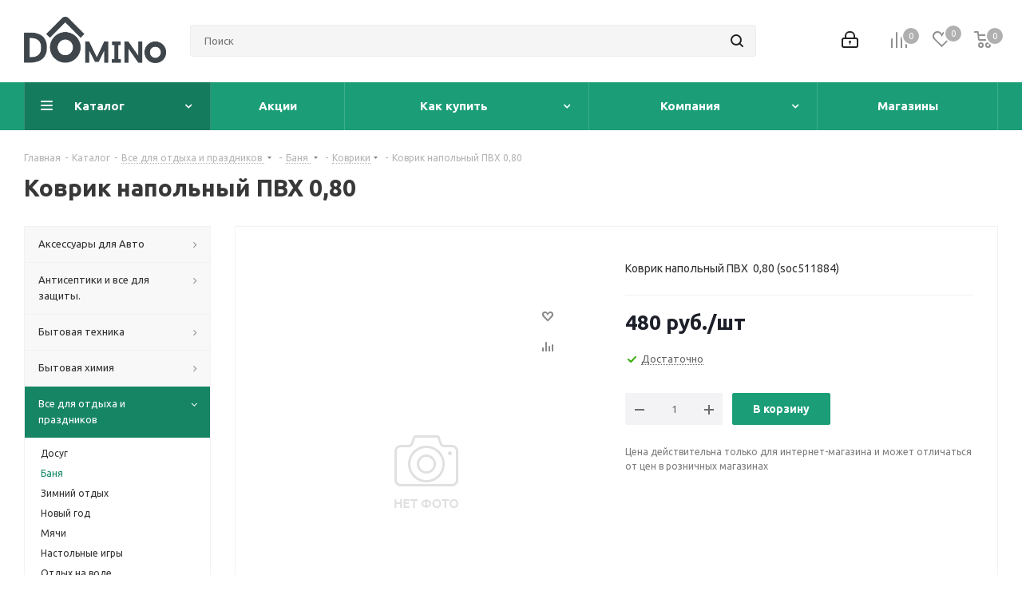

--- FILE ---
content_type: text/html; charset=UTF-8
request_url: https://domino.market/catalog/vse_dlya_otdykha_i_prazdnikov_/banya_/kovriki_1/29797/
body_size: 73290
content:
<!DOCTYPE html>
<html xmlns="http://www.w3.org/1999/xhtml" xml:lang="ru" lang="ru" >
<head>
	<title>Коврик напольный ПВХ  0,80  — купить по низкой цене в Новосибирске</title>
	<meta name="viewport" content="initial-scale=1.0, width=device-width" />
	<meta name="HandheldFriendly" content="true" />
	<meta name="yes" content="yes" />
	<meta name="apple-mobile-web-app-status-bar-style" content="black" />
	<meta name="SKYPE_TOOLBAR" content="SKYPE_TOOLBAR_PARSER_COMPATIBLE" />
	<meta http-equiv="Content-Type" content="text/html; charset=UTF-8" />
<meta name="keywords" content="Коврик напольный ПВХ  0,80 (Все для отдыха и праздников  / Баня  / Коврики) — лучшее предложение в Новосибирске, низкие цены, регулярные скидки" />
<meta name="description" content="Магазин Domino в Новосибирске предлагает выгодно купить Коврик напольный ПВХ  0,80 " />
<link href="https://fonts.googleapis.com/css?family=Ubuntu:300italic,400italic,500italic,700italic,400,300,500,700subset=latin,cyrillic-ext"  rel="stylesheet" />
<link href="/bitrix/css/aspro.next/notice.min.css?16620143612906"  rel="stylesheet" />
<link href="/bitrix/js/ui/design-tokens/dist/ui.design-tokens.min.css?171774607023463"  rel="stylesheet" />
<link href="/bitrix/js/ui/fonts/opensans/ui.font.opensans.min.css?16649418122320"  rel="stylesheet" />
<link href="/bitrix/js/main/popup/dist/main.popup.bundle.min.css?173692924526589"  rel="stylesheet" />
<link href="/bitrix/cache/css/s1/aspro_next/page_b5c00364aaadce11e30f4eed0fbd23d5/page_b5c00364aaadce11e30f4eed0fbd23d5_v1.css?17427895898647"  rel="stylesheet" />
<link href="/bitrix/cache/css/s1/aspro_next/template_1d8b48a9a634a272e64fc830c089eb65/template_1d8b48a9a634a272e64fc830c089eb65_v1.css?17518766491133890"  data-template-style="true" rel="stylesheet" />
<script>if(!window.BX)window.BX={};if(!window.BX.message)window.BX.message=function(mess){if(typeof mess==='object'){for(let i in mess) {BX.message[i]=mess[i];} return true;}};</script>
<script>(window.BX||top.BX).message({"pull_server_enabled":"N","pull_config_timestamp":0,"shared_worker_allowed":"Y","pull_guest_mode":"N","pull_guest_user_id":0,"pull_worker_mtime":1741680522});(window.BX||top.BX).message({"PULL_OLD_REVISION":"Для продолжения корректной работы с сайтом необходимо перезагрузить страницу."});</script>
<script>(window.BX||top.BX).message({"JS_CORE_LOADING":"Загрузка...","JS_CORE_NO_DATA":"- Нет данных -","JS_CORE_WINDOW_CLOSE":"Закрыть","JS_CORE_WINDOW_EXPAND":"Развернуть","JS_CORE_WINDOW_NARROW":"Свернуть в окно","JS_CORE_WINDOW_SAVE":"Сохранить","JS_CORE_WINDOW_CANCEL":"Отменить","JS_CORE_WINDOW_CONTINUE":"Продолжить","JS_CORE_H":"ч","JS_CORE_M":"м","JS_CORE_S":"с","JSADM_AI_HIDE_EXTRA":"Скрыть лишние","JSADM_AI_ALL_NOTIF":"Показать все","JSADM_AUTH_REQ":"Требуется авторизация!","JS_CORE_WINDOW_AUTH":"Войти","JS_CORE_IMAGE_FULL":"Полный размер"});</script>

<script src="/bitrix/js/main/core/core.min.js?1742789553225353"></script>

<script>BX.Runtime.registerExtension({"name":"main.core","namespace":"BX","loaded":true});</script>
<script>BX.setJSList(["\/bitrix\/js\/main\/core\/core_ajax.js","\/bitrix\/js\/main\/core\/core_promise.js","\/bitrix\/js\/main\/polyfill\/promise\/js\/promise.js","\/bitrix\/js\/main\/loadext\/loadext.js","\/bitrix\/js\/main\/loadext\/extension.js","\/bitrix\/js\/main\/polyfill\/promise\/js\/promise.js","\/bitrix\/js\/main\/polyfill\/find\/js\/find.js","\/bitrix\/js\/main\/polyfill\/includes\/js\/includes.js","\/bitrix\/js\/main\/polyfill\/matches\/js\/matches.js","\/bitrix\/js\/ui\/polyfill\/closest\/js\/closest.js","\/bitrix\/js\/main\/polyfill\/fill\/main.polyfill.fill.js","\/bitrix\/js\/main\/polyfill\/find\/js\/find.js","\/bitrix\/js\/main\/polyfill\/matches\/js\/matches.js","\/bitrix\/js\/main\/polyfill\/core\/dist\/polyfill.bundle.js","\/bitrix\/js\/main\/core\/core.js","\/bitrix\/js\/main\/polyfill\/intersectionobserver\/js\/intersectionobserver.js","\/bitrix\/js\/main\/lazyload\/dist\/lazyload.bundle.js","\/bitrix\/js\/main\/polyfill\/core\/dist\/polyfill.bundle.js","\/bitrix\/js\/main\/parambag\/dist\/parambag.bundle.js"]);
</script>
<script>BX.Runtime.registerExtension({"name":"ls","namespace":"window","loaded":true});</script>
<script>(window.BX||top.BX).message({"NOTICE_ADDED2CART":"В корзине","NOTICE_CLOSE":"Закрыть","NOTICE_MORE":"и ещё #COUNT# #PRODUCTS#","NOTICE_PRODUCT0":"товаров","NOTICE_PRODUCT1":"товар","NOTICE_PRODUCT2":"товара","NOTICE_ADDED2DELAY":"В отложенных","NOTICE_ADDED2COMPARE":"В сравнении","NOTICE_AUTHORIZED":"Вы успешно авторизовались","NOTICE_REMOVED_FROM_COMPARE":"Удалено из сравнения"});</script>
<script>BX.Runtime.registerExtension({"name":"aspro_notice","namespace":"window","loaded":true});</script>
<script>BX.Runtime.registerExtension({"name":"aspro_phones","namespace":"window","loaded":true});</script>
<script>BX.Runtime.registerExtension({"name":"ui.design-tokens","namespace":"window","loaded":true});</script>
<script>BX.Runtime.registerExtension({"name":"ui.fonts.opensans","namespace":"window","loaded":true});</script>
<script>BX.Runtime.registerExtension({"name":"main.popup","namespace":"BX.Main","loaded":true});</script>
<script>BX.Runtime.registerExtension({"name":"popup","namespace":"window","loaded":true});</script>
<script type="extension/settings" data-extension="currency.currency-core">{"region":"ru"}</script>
<script>BX.Runtime.registerExtension({"name":"currency.currency-core","namespace":"BX.Currency","loaded":true});</script>
<script>BX.Runtime.registerExtension({"name":"currency","namespace":"window","loaded":true});</script>
<script>(window.BX||top.BX).message({"LANGUAGE_ID":"ru","FORMAT_DATE":"DD.MM.YYYY","FORMAT_DATETIME":"DD.MM.YYYY HH:MI:SS","COOKIE_PREFIX":"DOMINO_MARKET","SERVER_TZ_OFFSET":"25200","UTF_MODE":"Y","SITE_ID":"s1","SITE_DIR":"\/","USER_ID":"","SERVER_TIME":1769059927,"USER_TZ_OFFSET":0,"USER_TZ_AUTO":"Y","bitrix_sessid":"04eac79430616fc707fedabf7967f192"});</script>


<script src="/bitrix/js/pull/protobuf/protobuf.min.js?159903961776433"></script>
<script src="/bitrix/js/pull/protobuf/model.min.js?159903961714190"></script>
<script src="/bitrix/js/main/core/core_promise.min.js?15990396042490"></script>
<script src="/bitrix/js/rest/client/rest.client.min.js?16031774589240"></script>
<script src="/bitrix/js/pull/client/pull.client.min.js?172377923849664"></script>
<script src="/bitrix/js/main/jquery/jquery-2.2.4.min.js?165820420585578"></script>
<script src="/bitrix/js/main/cphttprequest.min.js?15990396063623"></script>
<script src="/bitrix/js/main/core/core_ls.min.js?17369292452683"></script>
<script src="/bitrix/js/main/ajax.min.js?159903960622194"></script>
<script src="/bitrix/js/aspro.next/notice.min.js?168482997417435"></script>
<script src="/bitrix/js/main/popup/dist/main.popup.bundle.min.js?173692924565924"></script>
<script src="/bitrix/js/currency/currency-core/dist/currency-core.bundle.min.js?17177460314569"></script>
<script src="/bitrix/js/currency/core_currency.min.js?1717746031835"></script>
<script>BX.setCSSList(["\/local\/templates\/aspro_next\/components\/bitrix\/catalog\/main\/style.css","\/local\/templates\/aspro_next\/components\/bitrix\/catalog.store.amount\/main\/style.css","\/local\/templates\/aspro_next\/components\/bitrix\/sale.gift.main.products\/main\/style.css","\/local\/templates\/aspro_next\/vendor\/css\/bootstrap.css","\/local\/templates\/aspro_next\/css\/jquery.fancybox.css","\/local\/templates\/aspro_next\/css\/styles.css","\/local\/templates\/aspro_next\/css\/animation\/animation_ext.css","\/local\/templates\/aspro_next\/vendor\/css\/footable.standalone.min.css","\/local\/templates\/aspro_next\/css\/h1-bold.css","\/local\/templates\/aspro_next\/css\/blocks\/blocks.css","\/local\/templates\/aspro_next\/ajax\/ajax.css","\/local\/templates\/aspro_next\/css\/jquery.mCustomScrollbar.min.css","\/bitrix\/components\/aspro\/marketing.popup.next\/templates\/.default\/style.css","\/local\/templates\/aspro_next\/styles.css","\/local\/templates\/aspro_next\/template_styles.css","\/local\/templates\/aspro_next\/css\/media.min.css","\/local\/templates\/aspro_next\/vendor\/fonts\/font-awesome\/css\/font-awesome.min.css","\/local\/templates\/aspro_next\/css\/print.css","\/local\/templates\/aspro_next\/css\/form.css","\/local\/templates\/aspro_next\/themes\/15\/theme.css","\/local\/templates\/aspro_next\/bg_color\/light\/bgcolors.css","\/local\/templates\/aspro_next\/css\/width-2.css","\/local\/templates\/aspro_next\/css\/font-8.css","\/local\/templates\/aspro_next\/css\/custom.css"]);</script>
<script >window['asproRecaptcha'] = {params: {'recaptchaColor':'light','recaptchaLogoShow':'y','recaptchaSize':'normal','recaptchaBadge':'bottomright','recaptchaLang':'ru'},key: '6LdKQnopAAAAAJgRbktOy0ruq-SgYPE0VEH15s55',ver: '2'};</script>
<script >!function(a,e,r,c,t){function n(r){var c=e.getElementById(r);if(c&&!(c.className.indexOf("g-recaptcha")<0)&&a.grecaptcha&&!c.children.length){var n=grecaptcha.render(r,{sitekey:a[t].key+"",theme:a[t].params.recaptchaColor+"",size:a[t].params.recaptchaSize+"",callback:"onCaptchaVerify"+a[t].params.recaptchaSize,badge:a[t].params.recaptchaBadge});$(c).attr("data-widgetid",n)}}a.onLoadRenderRecaptcha=function(){var e=[];for(var r in a[c].args)if(a[c].args.hasOwnProperty(r)){var t=a[c].args[r][0];-1==e.indexOf(t)&&(e.push(t),n(t))}a[c]=function(a){n(a)}},a[c]=a[c]||function(){var r,n,p;a[c].args=a[c].args||[],a[c].args.push(arguments),n="recaptchaApiLoader",(r=e).getElementById(n)||((p=r.createElement("script")).id=n,p.src="//www.google.com/recaptcha/api.js?hl="+a[t].params.recaptchaLang+"&onload=onLoadRenderRecaptcha&render="+("3"==a[t].ver?a[t].key:"explicit"),r.head.appendChild(p))}}(window,document,0,"renderRecaptchaById","asproRecaptcha");</script>
<script >!function(){var getFormNode=function(childNode){for(var c=childNode;c;)if("form"===(c=c.parentNode).nodeName.toLowerCase())return c;return null},getCaptchaWords=function(parentNode){var captchaWords=[],inputs=null,hasParentNode=!1;void 0!==parentNode&&(hasParentNode=null!==parentNode),inputs=hasParentNode?parentNode.getElementsByTagName("input"):document.getElementsByName("captcha_word");for(var i=0;i<inputs.length;i++)"captcha_word"===inputs[i].name&&captchaWords.push(inputs[i]);return captchaWords},getCaptchaImages=function(parentNode){for(var captchaImages=[],images=parentNode.getElementsByTagName("img"),i=0;i<images.length;i++)(/\/bitrix\/tools\/captcha.php\?(captcha_code|captcha_sid)=[^>]*?/i.test(images[i].src)||"captcha"===images[i].id)&&captchaImages.push(images[i]);return captchaImages},getFormsWithCaptcha=function(){var fromDocument=null,captchaWordFields=getCaptchaWords(null);if(0===captchaWordFields.length)return[];for(var forms=[],i=0;i<captchaWordFields.length;i++){var f=getFormNode(captchaWordFields[i]);null!==f&&forms.push(f)}return forms},replaceCaptchaWordWithReCAPTCHAField=function(captchaWord){var recaptchaId="recaptcha-dynamic-"+(new Date).getTime();if(null!==document.getElementById(recaptchaId)){var elementExists=!1,additionalIdParameter=null,maxRandomValue=65535;do{additionalIdParameter=Math.floor(65535*Math.random()),elementExists=null!==document.getElementById(recaptchaId+additionalIdParameter)}while(elementExists);recaptchaId+=additionalIdParameter}var cwReplacement=document.createElement("div");cwReplacement.id=recaptchaId,cwReplacement.className="g-recaptcha",cwReplacement.attributes["data-sitekey"]=window.asproRecaptcha.key,"3"==window.asproRecaptcha.ver&&captchaWord.closest(".captcha-row")&&(captchaWord.closest(".captcha-row").style.display="none"),captchaWord.parentNode&&(captchaWord.parentNode.className+=" recaptcha_text",captchaWord.parentNode.replaceChild(cwReplacement,captchaWord)),renderRecaptchaById(recaptchaId)},hideCaptchaImage=function(captchaImage){var srcValue="[data-uri]";captchaImage.attributes.src=srcValue,captchaImage.style.display="none","src"in captchaImage&&(captchaImage.parentNode&&-1===captchaImage.parentNode.className.indexOf("recaptcha_tmp_img")&&(captchaImage.parentNode.className+=" recaptcha_tmp_img"),captchaImage.src=srcValue)},replaceCaptchaHintMessagesWithReCAPTCHAHintMessages=function(form){"function"==typeof $&&"3"!=window.asproRecaptcha.ver&&$(form).find(".captcha-row label > span").length&&$(form).find(".captcha-row label > span").html(BX.message("RECAPTCHA_TEXT")+' <span class="star">*</span>')},findAndReplaceBitrixCaptchaWithReCAPTCHA=function(){for(var forms=getFormsWithCaptcha(),j,i=0;i<forms.length;i++){var form=forms[i],captchaWords=getCaptchaWords(form);if(0!==captchaWords.length){var captchaImages=getCaptchaImages(form);if(0!==captchaImages.length){for(j=0;j<captchaWords.length;j++)replaceCaptchaWordWithReCAPTCHAField(captchaWords[j]);for(j=0;j<captchaImages.length;j++)hideCaptchaImage(captchaImages[j]);replaceCaptchaHintMessagesWithReCAPTCHAHintMessages(form)}}}},fillEmptyReCAPTCHAFieldsIfLoaded=function(){if("undefined"!=typeof renderRecaptchaById)for(var elements=document.getElementsByClassName("g-recaptcha"),i=0;i<elements.length;i++){var element=elements[i],id=element.id;if("string"==typeof id&&0!==id.length&&"3"!=window.asproRecaptcha.ver&&"function"==typeof $){var captcha_wrapper=$(element).closest(".captcha-row");captcha_wrapper.length&&(captcha_wrapper.addClass(window.asproRecaptcha.params.recaptchaSize+" logo_captcha_"+window.asproRecaptcha.params.recaptchaLogoShow+" "+window.asproRecaptcha.params.recaptchaBadge),captcha_wrapper.find(".captcha_image").addClass("recaptcha_tmp_img"),captcha_wrapper.find(".captcha_input").addClass("recaptcha_text"),"invisible"!==window.asproRecaptcha.params.recaptchaSize&&(captcha_wrapper.find("input.recaptcha").length||$('<input type="text" class="recaptcha" value="" />').appendTo(captcha_wrapper)))}"3"==window.asproRecaptcha.ver&&element.closest(".captcha-row")&&(element.closest(".captcha-row").style.display="none")}},captchaHandler=function(){try{return fillEmptyReCAPTCHAFieldsIfLoaded(),window.renderRecaptchaById&&window.asproRecaptcha&&window.asproRecaptcha.key?(findAndReplaceBitrixCaptchaWithReCAPTCHA(),!0):(console.error("Bad captcha keys or module error"),!0)}catch(e){return console.error(e),!0}};BX.addCustomEvent(window,"onRenderCaptcha",(function(e){captchaHandler()})),BX.addCustomEvent(window,"onAjaxSuccess",(function(e){captchaHandler()}))}();</script>
<script>
					(function () {
						"use strict";

						var counter = function ()
						{
							var cookie = (function (name) {
								var parts = ("; " + document.cookie).split("; " + name + "=");
								if (parts.length == 2) {
									try {return JSON.parse(decodeURIComponent(parts.pop().split(";").shift()));}
									catch (e) {}
								}
							})("BITRIX_CONVERSION_CONTEXT_s1");

							if (cookie && cookie.EXPIRE >= BX.message("SERVER_TIME"))
								return;

							var request = new XMLHttpRequest();
							request.open("POST", "/bitrix/tools/conversion/ajax_counter.php", true);
							request.setRequestHeader("Content-type", "application/x-www-form-urlencoded");
							request.send(
								"SITE_ID="+encodeURIComponent("s1")+
								"&sessid="+encodeURIComponent(BX.bitrix_sessid())+
								"&HTTP_REFERER="+encodeURIComponent(document.referrer)
							);
						};

						if (window.frameRequestStart === true)
							BX.addCustomEvent("onFrameDataReceived", counter);
						else
							BX.ready(counter);
					})();
				</script>
<script>BX.message({'PHONE':'Телефон','FAST_VIEW':'Быстрый просмотр','TABLES_SIZE_TITLE':'Подбор размера','SOCIAL':'Социальные сети','DESCRIPTION':'Описание магазина','ITEMS':'Товары','LOGO':'Логотип','REGISTER_INCLUDE_AREA':'Текст о регистрации','AUTH_INCLUDE_AREA':'Текст об авторизации','FRONT_IMG':'Изображение компании','EMPTY_CART':'пуста','CATALOG_VIEW_MORE':'... Показать все','CATALOG_VIEW_LESS':'... Свернуть','JS_REQUIRED':'Заполните это поле','JS_FORMAT':'Неверный формат','JS_FILE_EXT':'Недопустимое расширение файла','JS_PASSWORD_COPY':'Пароли не совпадают','JS_PASSWORD_LENGTH':'Минимум 6 символов','JS_ERROR':'Неверно заполнено поле','JS_FILE_SIZE':'Максимальный размер 5мб','JS_FILE_BUTTON_NAME':'Выберите файл','JS_FILE_DEFAULT':'Файл не найден','JS_DATE':'Некорректная дата','JS_DATETIME':'Некорректная дата/время','JS_REQUIRED_LICENSES':'Согласитесь с условиями','JS_REQUIRED_OFFER':'Согласитесь с условиями','LICENSE_PROP':'Согласие на обработку персональных данных','LOGIN_LEN':'Введите минимум {0} символа','FANCY_CLOSE':'Закрыть','FANCY_NEXT':'Следующий','FANCY_PREV':'Предыдущий','TOP_AUTH_REGISTER':'Регистрация','CALLBACK':'Заказать звонок','S_CALLBACK':'Заказать звонок','UNTIL_AKC':'До конца акции','TITLE_QUANTITY_BLOCK':'Остаток','TITLE_QUANTITY':'шт.','TOTAL_SUMM_ITEM':'Общая стоимость ','SUBSCRIBE_SUCCESS':'Вы успешно подписались','RECAPTCHA_TEXT':'Подтвердите, что вы не робот','JS_RECAPTCHA_ERROR':'Пройдите проверку','COUNTDOWN_SEC':'сек.','COUNTDOWN_MIN':'мин.','COUNTDOWN_HOUR':'час.','COUNTDOWN_DAY0':'дней','COUNTDOWN_DAY1':'день','COUNTDOWN_DAY2':'дня','COUNTDOWN_WEAK0':'Недель','COUNTDOWN_WEAK1':'Неделя','COUNTDOWN_WEAK2':'Недели','COUNTDOWN_MONTH0':'Месяцев','COUNTDOWN_MONTH1':'Месяц','COUNTDOWN_MONTH2':'Месяца','COUNTDOWN_YEAR0':'Лет','COUNTDOWN_YEAR1':'Год','COUNTDOWN_YEAR2':'Года','CATALOG_PARTIAL_BASKET_PROPERTIES_ERROR':'Заполнены не все свойства у добавляемого товара','CATALOG_EMPTY_BASKET_PROPERTIES_ERROR':'Выберите свойства товара, добавляемые в корзину в параметрах компонента','CATALOG_ELEMENT_NOT_FOUND':'Элемент не найден','ERROR_ADD2BASKET':'Ошибка добавления товара в корзину','CATALOG_SUCCESSFUL_ADD_TO_BASKET':'Успешное добавление товара в корзину','ERROR_BASKET_TITLE':'Ошибка корзины','ERROR_BASKET_PROP_TITLE':'Выберите свойства, добавляемые в корзину','ERROR_BASKET_BUTTON':'Выбрать','BASKET_TOP':'Корзина в шапке','ERROR_ADD_DELAY_ITEM':'Ошибка отложенной корзины','VIEWED_TITLE':'Ранее вы смотрели','VIEWED_BEFORE':'Ранее вы смотрели','BEST_TITLE':'Лучшие предложения','CT_BST_SEARCH_BUTTON':'Поиск','CT_BST_SEARCH2_BUTTON':'Найти','BASKET_PRINT_BUTTON':'Распечатать','BASKET_CLEAR_ALL_BUTTON':'Очистить','BASKET_QUICK_ORDER_BUTTON':'Быстрый заказ','BASKET_CONTINUE_BUTTON':'Продолжить покупки','BASKET_ORDER_BUTTON':'Оформить заказ','SHARE_BUTTON':'Поделиться','BASKET_CHANGE_TITLE':'Ваш заказ','BASKET_CHANGE_LINK':'Изменить','MORE_INFO_SKU':'Подробнее','MORE_BUY_SKU':'Купить','FROM':'от','BEFORE':'до','TITLE_BLOCK_VIEWED_NAME':'Ранее вы смотрели','T_BASKET':'Корзина','FILTER_EXPAND_VALUES':'Показать все','FILTER_HIDE_VALUES':'Свернуть','FULL_ORDER':'Полный заказ','CUSTOM_COLOR_CHOOSE':'Выбрать','CUSTOM_COLOR_CANCEL':'Отмена','S_MOBILE_MENU':'Меню','NEXT_T_MENU_BACK':'Назад','NEXT_T_MENU_CALLBACK':'Обратная связь','NEXT_T_MENU_CONTACTS_TITLE':'Будьте на связи','SEARCH_TITLE':'Поиск','SOCIAL_TITLE':'Оставайтесь на связи','HEADER_SCHEDULE':'Время работы','SEO_TEXT':'SEO описание','COMPANY_IMG':'Картинка компании','COMPANY_TEXT':'Описание компании','CONFIG_SAVE_SUCCESS':'Настройки сохранены','CONFIG_SAVE_FAIL':'Ошибка сохранения настроек','ITEM_ECONOMY':'Экономия','ITEM_ARTICLE':'Артикул: ','JS_FORMAT_ORDER':'имеет неверный формат','JS_BASKET_COUNT_TITLE':'В корзине товаров на SUMM','POPUP_VIDEO':'Видео','POPUP_GIFT_TEXT':'Нашли что-то особенное? Намекните другу о подарке!','ORDER_FIO_LABEL':'Ф.И.О.','ORDER_PHONE_LABEL':'Телефон','ORDER_REGISTER_BUTTON':'Регистрация','FILTER_HELPER_VALUES':' знач.','FILTER_HELPER_TITLE':'Фильтр:'})</script>
<script>window.lazySizesConfig = window.lazySizesConfig || {};lazySizesConfig.loadMode = 2;lazySizesConfig.expand = 100;lazySizesConfig.expFactor = 1;lazySizesConfig.hFac = 0.1;</script>
<script>var ajaxMessages = {wait:"Загрузка..."}</script>
<link rel="shortcut icon" href="/favicon.ico" type="image/x-icon" />
<link rel="apple-touch-icon" sizes="180x180" href="/include/apple-touch-icon.png" />
<style>html {--border-radius:8px;--theme-base-color:#1b9e77;--theme-base-color-hue:162;--theme-base-color-saturation:71%;--theme-base-color-lightness:36%;--theme-base-opacity-color:#1b9e771a;--theme-more-color:#1b9e77;--theme-more-color-hue:162;--theme-more-color-saturation:71%;--theme-more-color-lightness:36%;--theme-lightness-hover-diff:6%;}</style>
<meta property="og:description" content="Коврик напольный ПВХ  0,80 (soc511884)" />
<meta property="og:image" content="https://domino.market/upload/CNext/c55/c55cdd7208c29f42e88569b7015446bf.png" />
<link rel="image_src" href="https://domino.market/upload/CNext/c55/c55cdd7208c29f42e88569b7015446bf.png"  />
<meta property="og:title" content="Коврик напольный ПВХ  0,80  — купить по низкой цене в Новосибирске" />
<meta property="og:type" content="website" />
<meta property="og:url" content="https://domino.market/catalog/vse_dlya_otdykha_i_prazdnikov_/banya_/kovriki_1/29797/" />



<script src="/local/templates/aspro_next/js/jquery.actual.min.js?16837975151251"></script>
<script src="/local/templates/aspro_next/vendor/js/jquery.bxslider.min.js?168379751623647"></script>
<script src="/local/templates/aspro_next/js/jqModal.min.js?16837975153201"></script>
<script src="/local/templates/aspro_next/vendor/js/bootstrap.js?168379751627908"></script>
<script src="/local/templates/aspro_next/vendor/js/jquery.appear.js?16837975163188"></script>
<script src="/local/templates/aspro_next/js/browser.min.js?1683797515662"></script>
<script src="/local/templates/aspro_next/js/jquery.fancybox.min.js?168379751521526"></script>
<script src="/local/templates/aspro_next/js/jquery.flexslider.min.js?168379751522361"></script>
<script src="/local/templates/aspro_next/vendor/js/moment.min.js?168379751634436"></script>
<script src="/local/templates/aspro_next/vendor/js/footable.min.js?168379751682382"></script>
<script src="/local/templates/aspro_next/vendor/js/jquery.menu-aim.min.js?16837975162884"></script>
<script src="/local/templates/aspro_next/vendor/js/velocity/velocity.js?168379751644791"></script>
<script src="/local/templates/aspro_next/vendor/js/velocity/velocity.ui.js?168379751613257"></script>
<script src="/local/templates/aspro_next/vendor/js/lazysizes.min.js?16837975167057"></script>
<script src="/local/templates/aspro_next/js/jquery.validate.min.js?168379751522257"></script>
<script src="/local/templates/aspro_next/js/jquery.inputmask.bundle.min.js?1683797515118400"></script>
<script src="/local/templates/aspro_next/js/jquery.uniform.min.js?16837975158308"></script>
<script src="/local/templates/aspro_next/js/jquery.easing.1.3.min.js?16837975153338"></script>
<script src="/local/templates/aspro_next/js/equalize.min.js?1683797515588"></script>
<script src="/local/templates/aspro_next/js/jquery.alphanumeric.min.js?1683797515942"></script>
<script src="/local/templates/aspro_next/js/jquery.cookie.min.js?16837975153066"></script>
<script src="/local/templates/aspro_next/js/jquery.plugin.min.js?16837975153181"></script>
<script src="/local/templates/aspro_next/js/jquery.countdown.min.js?168379751513137"></script>
<script src="/local/templates/aspro_next/js/jquery.countdown-ru.min.js?16837975151011"></script>
<script src="/local/templates/aspro_next/js/jquery.ikSelect.min.js?168379751522465"></script>
<script src="/local/templates/aspro_next/js/jquery.mobile.custom.touch.min.js?16837975157684"></script>
<script src="/local/templates/aspro_next/js/rating_likes.min.js?16837975157297"></script>
<script src="/local/templates/aspro_next/js/blocks/blocks.min.js?1683797515813"></script>
<script src="/local/templates/aspro_next/js/blocks/controls.min.js?1683797515671"></script>
<script src="/local/templates/aspro_next/js/video_banner.min.js?168379751516970"></script>
<script src="/local/templates/aspro_next/js/main.min.js?1751879164251352"></script>
<script src="/local/templates/aspro_next/js/jquery.mCustomScrollbar.min.js?168379751539873"></script>
<script src="/bitrix/components/bitrix/search.title/script.min.js?15990396006443"></script>
<script src="/local/templates/aspro_next/components/bitrix/search.title/corp/script.min.js?15990395466277"></script>
<script src="/local/templates/aspro_next/components/bitrix/menu/left_front_catalog/script.js?168379751569"></script>
<script src="/local/templates/aspro_next/components/bitrix/subscribe.form/main/script.js?1683797515186"></script>
<script src="/bitrix/components/aspro/marketing.popup.next/templates/.default/script.min.js?16424067511110"></script>
<script src="/local/templates/aspro_next/js/custom.js?1683797515100"></script>
<script src="/local/templates/aspro_next/components/bitrix/catalog.element/main2/script.min.js?159903954679283"></script>
<script src="/local/templates/aspro_next/components/bitrix/sale.gift.product/main/script.min.js?168379751532510"></script>
<script src="/local/templates/aspro_next/components/bitrix/sale.gift.main.products/main/script.min.js?16837975152564"></script>
<script src="/local/templates/aspro_next/js/jquery.history.min.js?168379751521571"></script>
<script src="/local/templates/aspro_next/components/aspro/catalog.viewed.next/main_horizontal/script.min.js?15990395462228"></script>
<script>var _ba = _ba || []; _ba.push(["aid", "2c0468acbd24946a069eda6f52473d1a"]); _ba.push(["host", "domino.market"]); (function() {var ba = document.createElement("script"); ba.type = "text/javascript"; ba.async = true;ba.src = (document.location.protocol == "https:" ? "https://" : "http://") + "bitrix.info/ba.js";var s = document.getElementsByTagName("script")[0];s.parentNode.insertBefore(ba, s);})();</script>


		</head>
<body class="site_s1 fill_bg_n " id="main">
	<div id="panel"></div>
	
	
				<!--'start_frame_cache_basketitems-component-block'-->												<div id="ajax_basket"></div>
					<!--'end_frame_cache_basketitems-component-block'-->						
		
		<script>
				BX.message({'MIN_ORDER_PRICE_TEXT':'<b>Минимальная сумма заказа #PRICE#<\/b><br/>Пожалуйста, добавьте еще товаров в корзину','LICENSES_TEXT':'Я согласен на <a href=\"/agreement/\" target=\"_blank\">обработку персональных данных<\/a>'});

		var arNextOptions = ({
			"SITE_DIR" : "/",
			"SITE_ID" : "s1",
			"SITE_ADDRESS" : "domino.market",
			"FORM" : ({
				"ASK_FORM_ID" : "ASK",
				"SERVICES_FORM_ID" : "SERVICES",
				"FEEDBACK_FORM_ID" : "FEEDBACK",
				"CALLBACK_FORM_ID" : "CALLBACK",
				"RESUME_FORM_ID" : "RESUME",
				"TOORDER_FORM_ID" : "TOORDER"
			}),
			"PAGES" : ({
				"FRONT_PAGE" : "",
				"BASKET_PAGE" : "",
				"ORDER_PAGE" : "",
				"PERSONAL_PAGE" : "",
				"CATALOG_PAGE" : "1",
				"CATALOG_PAGE_URL" : "/catalog/",
				"BASKET_PAGE_URL" : "/basket/",
				"COMPARE_PAGE_URL" : "/catalog/compare/",
			}),
			"PRICES" : ({
				"MIN_PRICE" : "0",
			}),
			"THEME" : ({
				'THEME_SWITCHER' : 'N',
				'BASE_COLOR' : '15',
				'BASE_COLOR_CUSTOM' : 'de002b',
				'TOP_MENU' : '',
				'TOP_MENU_FIXED' : 'Y',
				'COLORED_LOGO' : 'N',
				'SIDE_MENU' : 'LEFT',
				'SCROLLTOTOP_TYPE' : 'ROUND_COLOR',
				'SCROLLTOTOP_POSITION' : 'PADDING',
				'SCROLLTOTOP_POSITION_RIGHT'  : '',
				'SCROLLTOTOP_POSITION_BOTTOM' : '',
				'USE_LAZY_LOAD' : 'Y',
				'CAPTCHA_FORM_TYPE' : '',
				'ONE_CLICK_BUY_CAPTCHA' : 'Y',
				'PHONE_MASK' : '+7 (999) 999-99-99',
				'VALIDATE_PHONE_MASK' : '^[+][0-9] [(][0-9]{3}[)] [0-9]{3}[-][0-9]{2}[-][0-9]{2}$',
				'DATE_MASK' : 'd.m.y',
				'DATE_PLACEHOLDER' : 'дд.мм.гггг',
				'VALIDATE_DATE_MASK' : '^[0-9]{1,2}\.[0-9]{1,2}\.[0-9]{4}$',
				'DATETIME_MASK' : 'd.m.y h:s',
				'DATETIME_PLACEHOLDER' : 'дд.мм.гггг чч:мм',
				'VALIDATE_DATETIME_MASK' : '^[0-9]{1,2}\.[0-9]{1,2}\.[0-9]{4} [0-9]{1,2}\:[0-9]{1,2}$',
				'VALIDATE_FILE_EXT' : 'png|jpg|jpeg|gif|doc|docx|xls|xlsx|txt|pdf|odt|rtf',
				'BANNER_WIDTH' : '',
				'BIGBANNER_ANIMATIONTYPE' : 'SLIDE_HORIZONTAL',
				'BIGBANNER_SLIDESSHOWSPEED' : '5000',
				'BIGBANNER_ANIMATIONSPEED' : '600',
				'PARTNERSBANNER_SLIDESSHOWSPEED' : '5000',
				'PARTNERSBANNER_ANIMATIONSPEED' : '600',
				'ORDER_BASKET_VIEW' : 'NORMAL',
				'SHOW_BASKET_PRINT' : 'Y',
				"SHOW_ONECLICKBUY_ON_BASKET_PAGE" : 'N',
				'SHOW_LICENCE' : 'Y',				
				'LICENCE_CHECKED' : 'N',
				'SHOW_OFFER' : 'N',
				'OFFER_CHECKED' : 'N',
				'LOGIN_EQUAL_EMAIL' : 'Y',
				'PERSONAL_ONEFIO' : 'Y',
				'PERSONAL_PAGE_URL' : '/personal/',
				'SHOW_TOTAL_SUMM' : 'N',
				'SHOW_TOTAL_SUMM_TYPE' : 'CHANGE',
				'CHANGE_TITLE_ITEM' : 'N',
				'CHANGE_TITLE_ITEM_DETAIL' : 'N',
				'DISCOUNT_PRICE' : '1',
				'STORES' : '',
				'STORES_SOURCE' : 'IBLOCK',
				'TYPE_SKU' : 'TYPE_1',
				'MENU_POSITION' : 'LINE',
				'MENU_TYPE_VIEW' : 'BOTTOM',
				'DETAIL_PICTURE_MODE' : 'POPUP',
				'PAGE_WIDTH' : '2',
				'PAGE_CONTACTS' : '3',
				'HEADER_TYPE' : '5',
				'REGIONALITY_SEARCH_ROW' : 'N',
				'HEADER_TOP_LINE' : '',
				'HEADER_FIXED' : '2',
				'HEADER_MOBILE' : '1',
				'HEADER_MOBILE_MENU' : '1',
				'HEADER_MOBILE_MENU_SHOW_TYPE' : '',
				'TYPE_SEARCH' : 'corp',
				'PAGE_TITLE' : '1',
				'INDEX_TYPE' : 'index1',
				'FOOTER_TYPE' : '3',
				'PRINT_BUTTON' : 'N',
				'EXPRESSION_FOR_PRINT_PAGE' : 'Версия для печати',
				'EXPRESSION_FOR_FAST_VIEW' : 'Быстрый просмотр',
				'FILTER_VIEW' : 'COMPACT',
				'YA_GOALS' : 'N',
				'YA_COUNTER_ID' : '',
				'USE_FORMS_GOALS' : 'COMMON',
				'USE_SALE_GOALS' : '',
				'USE_DEBUG_GOALS' : 'N',
				'SHOW_HEADER_GOODS' : 'N',
				'INSTAGRAMM_INDEX' : 'N',
				'USE_PHONE_AUTH': 'N',
				'MOBILE_CATALOG_LIST_ELEMENTS_COMPACT': 'N',
				'NLO_MENU': 'N',
				'USE_FAST_VIEW_PAGE_DETAIL': 'Y',
			}),
			"PRESETS": [{'ID':'968','TITLE':'Тип 1','DESCRIPTION':'','IMG':'/bitrix/images/aspro.next/themes/preset968_1544181424.png','OPTIONS':{'THEME_SWITCHER':'Y','BASE_COLOR':'9','BASE_COLOR_CUSTOM':'1976d2','SHOW_BG_BLOCK':'N','COLORED_LOGO':'Y','PAGE_WIDTH':'3','FONT_STYLE':'2','MENU_COLOR':'COLORED','LEFT_BLOCK':'1','SIDE_MENU':'LEFT','H1_STYLE':'2','TYPE_SEARCH':'fixed','PAGE_TITLE':'1','HOVER_TYPE_IMG':'shine','SHOW_LICENCE':'Y','MAX_DEPTH_MENU':'3','HIDE_SITE_NAME_TITLE':'Y','SHOW_CALLBACK':'Y','PRINT_BUTTON':'N','USE_GOOGLE_RECAPTCHA':'N','GOOGLE_RECAPTCHA_SHOW_LOGO':'Y','HIDDEN_CAPTCHA':'Y','INSTAGRAMM_WIDE_BLOCK':'N','BIGBANNER_HIDEONNARROW':'N','INDEX_TYPE':{'VALUE':'index1','SUB_PARAMS':{'TIZERS':'Y','CATALOG_SECTIONS':'Y','CATALOG_TAB':'Y','MIDDLE_ADV':'Y','SALE':'Y','BLOG':'Y','BOTTOM_BANNERS':'Y','COMPANY_TEXT':'Y','BRANDS':'Y','INSTAGRAMM':'Y'}},'FRONT_PAGE_BRANDS':'brands_slider','FRONT_PAGE_SECTIONS':'front_sections_only','TOP_MENU_FIXED':'Y','HEADER_TYPE':'1','USE_REGIONALITY':'Y','FILTER_VIEW':'COMPACT','SEARCH_VIEW_TYPE':'with_filter','USE_FAST_VIEW_PAGE_DETAIL':'fast_view_1','SHOW_TOTAL_SUMM':'Y','CHANGE_TITLE_ITEM':'N','VIEW_TYPE_HIGHLOAD_PROP':'N','SHOW_HEADER_GOODS':'Y','SEARCH_HIDE_NOT_AVAILABLE':'N','LEFT_BLOCK_CATALOG_ICONS':'N','SHOW_CATALOG_SECTIONS_ICONS':'Y','LEFT_BLOCK_CATALOG_DETAIL':'Y','CATALOG_COMPARE':'Y','CATALOG_PAGE_DETAIL':'element_1','SHOW_BREADCRUMBS_CATALOG_SUBSECTIONS':'Y','SHOW_BREADCRUMBS_CATALOG_CHAIN':'H1','TYPE_SKU':'TYPE_1','DETAIL_PICTURE_MODE':'POPUP','MENU_POSITION':'LINE','MENU_TYPE_VIEW':'HOVER','VIEWED_TYPE':'LOCAL','VIEWED_TEMPLATE':'HORIZONTAL','USE_WORD_EXPRESSION':'Y','ORDER_BASKET_VIEW':'FLY','ORDER_BASKET_COLOR':'DARK','SHOW_BASKET_ONADDTOCART':'Y','SHOW_BASKET_PRINT':'Y','SHOW_BASKET_ON_PAGES':'N','USE_PRODUCT_QUANTITY_LIST':'Y','USE_PRODUCT_QUANTITY_DETAIL':'Y','ONE_CLICK_BUY_CAPTCHA':'N','SHOW_ONECLICKBUY_ON_BASKET_PAGE':'Y','ONECLICKBUY_SHOW_DELIVERY_NOTE':'N','PAGE_CONTACTS':'3','CONTACTS_USE_FEEDBACK':'Y','CONTACTS_USE_MAP':'Y','BLOG_PAGE':'list_elements_2','PROJECTS_PAGE':'list_elements_2','NEWS_PAGE':'list_elements_3','STAFF_PAGE':'list_elements_1','PARTNERS_PAGE':'list_elements_3','PARTNERS_PAGE_DETAIL':'element_4','VACANCY_PAGE':'list_elements_1','LICENSES_PAGE':'list_elements_2','FOOTER_TYPE':'4','ADV_TOP_HEADER':'N','ADV_TOP_UNDERHEADER':'N','ADV_SIDE':'Y','ADV_CONTENT_TOP':'N','ADV_CONTENT_BOTTOM':'N','ADV_FOOTER':'N','HEADER_MOBILE_FIXED':'Y','HEADER_MOBILE':'1','HEADER_MOBILE_MENU':'1','HEADER_MOBILE_MENU_OPEN':'1','PERSONAL_ONEFIO':'Y','LOGIN_EQUAL_EMAIL':'Y','YA_GOALS':'N','YANDEX_ECOMERCE':'N','GOOGLE_ECOMERCE':'N'}},{'ID':'221','TITLE':'Тип 2','DESCRIPTION':'','IMG':'/bitrix/images/aspro.next/themes/preset221_1544181431.png','OPTIONS':{'THEME_SWITCHER':'Y','BASE_COLOR':'11','BASE_COLOR_CUSTOM':'107bb1','SHOW_BG_BLOCK':'N','COLORED_LOGO':'Y','PAGE_WIDTH':'2','FONT_STYLE':'8','MENU_COLOR':'LIGHT','LEFT_BLOCK':'2','SIDE_MENU':'LEFT','H1_STYLE':'2','TYPE_SEARCH':'fixed','PAGE_TITLE':'1','HOVER_TYPE_IMG':'shine','SHOW_LICENCE':'Y','MAX_DEPTH_MENU':'4','HIDE_SITE_NAME_TITLE':'Y','SHOW_CALLBACK':'Y','PRINT_BUTTON':'N','USE_GOOGLE_RECAPTCHA':'N','GOOGLE_RECAPTCHA_SHOW_LOGO':'Y','HIDDEN_CAPTCHA':'Y','INSTAGRAMM_WIDE_BLOCK':'N','BIGBANNER_HIDEONNARROW':'N','INDEX_TYPE':{'VALUE':'index3','SUB_PARAMS':{'TOP_ADV_BOTTOM_BANNER':'Y','FLOAT_BANNER':'Y','CATALOG_SECTIONS':'Y','CATALOG_TAB':'Y','TIZERS':'Y','SALE':'Y','BOTTOM_BANNERS':'Y','COMPANY_TEXT':'Y','BRANDS':'Y','INSTAGRAMM':'N'}},'FRONT_PAGE_BRANDS':'brands_slider','FRONT_PAGE_SECTIONS':'front_sections_with_childs','TOP_MENU_FIXED':'Y','HEADER_TYPE':'2','USE_REGIONALITY':'Y','FILTER_VIEW':'VERTICAL','SEARCH_VIEW_TYPE':'with_filter','USE_FAST_VIEW_PAGE_DETAIL':'fast_view_1','SHOW_TOTAL_SUMM':'Y','CHANGE_TITLE_ITEM':'N','VIEW_TYPE_HIGHLOAD_PROP':'N','SHOW_HEADER_GOODS':'Y','SEARCH_HIDE_NOT_AVAILABLE':'N','LEFT_BLOCK_CATALOG_ICONS':'N','SHOW_CATALOG_SECTIONS_ICONS':'Y','LEFT_BLOCK_CATALOG_DETAIL':'Y','CATALOG_COMPARE':'Y','CATALOG_PAGE_DETAIL':'element_3','SHOW_BREADCRUMBS_CATALOG_SUBSECTIONS':'Y','SHOW_BREADCRUMBS_CATALOG_CHAIN':'H1','TYPE_SKU':'TYPE_1','DETAIL_PICTURE_MODE':'POPUP','MENU_POSITION':'LINE','MENU_TYPE_VIEW':'HOVER','VIEWED_TYPE':'LOCAL','VIEWED_TEMPLATE':'HORIZONTAL','USE_WORD_EXPRESSION':'Y','ORDER_BASKET_VIEW':'NORMAL','ORDER_BASKET_COLOR':'DARK','SHOW_BASKET_ONADDTOCART':'Y','SHOW_BASKET_PRINT':'Y','SHOW_BASKET_ON_PAGES':'N','USE_PRODUCT_QUANTITY_LIST':'Y','USE_PRODUCT_QUANTITY_DETAIL':'Y','ONE_CLICK_BUY_CAPTCHA':'N','SHOW_ONECLICKBUY_ON_BASKET_PAGE':'Y','ONECLICKBUY_SHOW_DELIVERY_NOTE':'N','PAGE_CONTACTS':'3','CONTACTS_USE_FEEDBACK':'Y','CONTACTS_USE_MAP':'Y','BLOG_PAGE':'list_elements_2','PROJECTS_PAGE':'list_elements_2','NEWS_PAGE':'list_elements_3','STAFF_PAGE':'list_elements_1','PARTNERS_PAGE':'list_elements_3','PARTNERS_PAGE_DETAIL':'element_4','VACANCY_PAGE':'list_elements_1','LICENSES_PAGE':'list_elements_2','FOOTER_TYPE':'1','ADV_TOP_HEADER':'N','ADV_TOP_UNDERHEADER':'N','ADV_SIDE':'Y','ADV_CONTENT_TOP':'N','ADV_CONTENT_BOTTOM':'N','ADV_FOOTER':'N','HEADER_MOBILE_FIXED':'Y','HEADER_MOBILE':'1','HEADER_MOBILE_MENU':'1','HEADER_MOBILE_MENU_OPEN':'1','PERSONAL_ONEFIO':'Y','LOGIN_EQUAL_EMAIL':'Y','YA_GOALS':'N','YANDEX_ECOMERCE':'N','GOOGLE_ECOMERCE':'N'}},{'ID':'215','TITLE':'Тип 3','DESCRIPTION':'','IMG':'/bitrix/images/aspro.next/themes/preset215_1544181438.png','OPTIONS':{'THEME_SWITCHER':'Y','BASE_COLOR':'16','BASE_COLOR_CUSTOM':'188b30','SHOW_BG_BLOCK':'N','COLORED_LOGO':'Y','PAGE_WIDTH':'3','FONT_STYLE':'8','MENU_COLOR':'LIGHT','LEFT_BLOCK':'3','SIDE_MENU':'LEFT','H1_STYLE':'2','TYPE_SEARCH':'fixed','PAGE_TITLE':'1','HOVER_TYPE_IMG':'shine','SHOW_LICENCE':'Y','MAX_DEPTH_MENU':'4','HIDE_SITE_NAME_TITLE':'Y','SHOW_CALLBACK':'Y','PRINT_BUTTON':'N','USE_GOOGLE_RECAPTCHA':'N','GOOGLE_RECAPTCHA_SHOW_LOGO':'Y','HIDDEN_CAPTCHA':'Y','INSTAGRAMM_WIDE_BLOCK':'N','BIGBANNER_HIDEONNARROW':'N','INDEX_TYPE':{'VALUE':'index2','SUB_PARAMS':[]},'FRONT_PAGE_BRANDS':'brands_list','FRONT_PAGE_SECTIONS':'front_sections_with_childs','TOP_MENU_FIXED':'Y','HEADER_TYPE':'2','USE_REGIONALITY':'Y','FILTER_VIEW':'VERTICAL','SEARCH_VIEW_TYPE':'with_filter','USE_FAST_VIEW_PAGE_DETAIL':'fast_view_1','SHOW_TOTAL_SUMM':'Y','CHANGE_TITLE_ITEM':'N','VIEW_TYPE_HIGHLOAD_PROP':'N','SHOW_HEADER_GOODS':'Y','SEARCH_HIDE_NOT_AVAILABLE':'N','LEFT_BLOCK_CATALOG_ICONS':'N','SHOW_CATALOG_SECTIONS_ICONS':'Y','LEFT_BLOCK_CATALOG_DETAIL':'Y','CATALOG_COMPARE':'Y','CATALOG_PAGE_DETAIL':'element_4','SHOW_BREADCRUMBS_CATALOG_SUBSECTIONS':'Y','SHOW_BREADCRUMBS_CATALOG_CHAIN':'H1','TYPE_SKU':'TYPE_1','DETAIL_PICTURE_MODE':'POPUP','MENU_POSITION':'LINE','MENU_TYPE_VIEW':'HOVER','VIEWED_TYPE':'LOCAL','VIEWED_TEMPLATE':'HORIZONTAL','USE_WORD_EXPRESSION':'Y','ORDER_BASKET_VIEW':'NORMAL','ORDER_BASKET_COLOR':'DARK','SHOW_BASKET_ONADDTOCART':'Y','SHOW_BASKET_PRINT':'Y','SHOW_BASKET_ON_PAGES':'N','USE_PRODUCT_QUANTITY_LIST':'Y','USE_PRODUCT_QUANTITY_DETAIL':'Y','ONE_CLICK_BUY_CAPTCHA':'N','SHOW_ONECLICKBUY_ON_BASKET_PAGE':'Y','ONECLICKBUY_SHOW_DELIVERY_NOTE':'N','PAGE_CONTACTS':'3','CONTACTS_USE_FEEDBACK':'Y','CONTACTS_USE_MAP':'Y','BLOG_PAGE':'list_elements_2','PROJECTS_PAGE':'list_elements_2','NEWS_PAGE':'list_elements_3','STAFF_PAGE':'list_elements_1','PARTNERS_PAGE':'list_elements_3','PARTNERS_PAGE_DETAIL':'element_4','VACANCY_PAGE':'list_elements_1','LICENSES_PAGE':'list_elements_2','FOOTER_TYPE':'1','ADV_TOP_HEADER':'N','ADV_TOP_UNDERHEADER':'N','ADV_SIDE':'Y','ADV_CONTENT_TOP':'N','ADV_CONTENT_BOTTOM':'N','ADV_FOOTER':'N','HEADER_MOBILE_FIXED':'Y','HEADER_MOBILE':'1','HEADER_MOBILE_MENU':'1','HEADER_MOBILE_MENU_OPEN':'1','PERSONAL_ONEFIO':'Y','LOGIN_EQUAL_EMAIL':'Y','YA_GOALS':'N','YANDEX_ECOMERCE':'N','GOOGLE_ECOMERCE':'N'}},{'ID':'881','TITLE':'Тип 4','DESCRIPTION':'','IMG':'/bitrix/images/aspro.next/themes/preset881_1544181443.png','OPTIONS':{'THEME_SWITCHER':'Y','BASE_COLOR':'CUSTOM','BASE_COLOR_CUSTOM':'f07c00','SHOW_BG_BLOCK':'N','COLORED_LOGO':'Y','PAGE_WIDTH':'1','FONT_STYLE':'1','MENU_COLOR':'COLORED','LEFT_BLOCK':'2','SIDE_MENU':'RIGHT','H1_STYLE':'2','TYPE_SEARCH':'fixed','PAGE_TITLE':'3','HOVER_TYPE_IMG':'blink','SHOW_LICENCE':'Y','MAX_DEPTH_MENU':'4','HIDE_SITE_NAME_TITLE':'Y','SHOW_CALLBACK':'Y','PRINT_BUTTON':'Y','USE_GOOGLE_RECAPTCHA':'N','GOOGLE_RECAPTCHA_SHOW_LOGO':'Y','HIDDEN_CAPTCHA':'Y','INSTAGRAMM_WIDE_BLOCK':'N','BIGBANNER_HIDEONNARROW':'N','INDEX_TYPE':{'VALUE':'index4','SUB_PARAMS':[]},'FRONT_PAGE_BRANDS':'brands_slider','FRONT_PAGE_SECTIONS':'front_sections_with_childs','TOP_MENU_FIXED':'Y','HEADER_TYPE':'9','USE_REGIONALITY':'Y','FILTER_VIEW':'COMPACT','SEARCH_VIEW_TYPE':'with_filter','USE_FAST_VIEW_PAGE_DETAIL':'fast_view_1','SHOW_TOTAL_SUMM':'Y','CHANGE_TITLE_ITEM':'N','VIEW_TYPE_HIGHLOAD_PROP':'N','SHOW_HEADER_GOODS':'Y','SEARCH_HIDE_NOT_AVAILABLE':'N','LEFT_BLOCK_CATALOG_ICONS':'N','SHOW_CATALOG_SECTIONS_ICONS':'Y','LEFT_BLOCK_CATALOG_DETAIL':'Y','CATALOG_COMPARE':'Y','CATALOG_PAGE_DETAIL':'element_4','SHOW_BREADCRUMBS_CATALOG_SUBSECTIONS':'Y','SHOW_BREADCRUMBS_CATALOG_CHAIN':'H1','TYPE_SKU':'TYPE_1','DETAIL_PICTURE_MODE':'POPUP','MENU_POSITION':'LINE','MENU_TYPE_VIEW':'HOVER','VIEWED_TYPE':'LOCAL','VIEWED_TEMPLATE':'HORIZONTAL','USE_WORD_EXPRESSION':'Y','ORDER_BASKET_VIEW':'NORMAL','ORDER_BASKET_COLOR':'DARK','SHOW_BASKET_ONADDTOCART':'Y','SHOW_BASKET_PRINT':'Y','SHOW_BASKET_ON_PAGES':'N','USE_PRODUCT_QUANTITY_LIST':'Y','USE_PRODUCT_QUANTITY_DETAIL':'Y','ONE_CLICK_BUY_CAPTCHA':'N','SHOW_ONECLICKBUY_ON_BASKET_PAGE':'Y','ONECLICKBUY_SHOW_DELIVERY_NOTE':'N','PAGE_CONTACTS':'1','CONTACTS_USE_FEEDBACK':'Y','CONTACTS_USE_MAP':'Y','BLOG_PAGE':'list_elements_2','PROJECTS_PAGE':'list_elements_2','NEWS_PAGE':'list_elements_3','STAFF_PAGE':'list_elements_1','PARTNERS_PAGE':'list_elements_3','PARTNERS_PAGE_DETAIL':'element_4','VACANCY_PAGE':'list_elements_1','LICENSES_PAGE':'list_elements_2','FOOTER_TYPE':'1','ADV_TOP_HEADER':'N','ADV_TOP_UNDERHEADER':'N','ADV_SIDE':'Y','ADV_CONTENT_TOP':'N','ADV_CONTENT_BOTTOM':'N','ADV_FOOTER':'N','HEADER_MOBILE_FIXED':'Y','HEADER_MOBILE':'1','HEADER_MOBILE_MENU':'1','HEADER_MOBILE_MENU_OPEN':'1','PERSONAL_ONEFIO':'Y','LOGIN_EQUAL_EMAIL':'Y','YA_GOALS':'N','YANDEX_ECOMERCE':'N','GOOGLE_ECOMERCE':'N'}},{'ID':'741','TITLE':'Тип 5','DESCRIPTION':'','IMG':'/bitrix/images/aspro.next/themes/preset741_1544181450.png','OPTIONS':{'THEME_SWITCHER':'Y','BASE_COLOR':'CUSTOM','BASE_COLOR_CUSTOM':'d42727','BGCOLOR_THEME':'LIGHT','CUSTOM_BGCOLOR_THEME':'f6f6f7','SHOW_BG_BLOCK':'Y','COLORED_LOGO':'Y','PAGE_WIDTH':'2','FONT_STYLE':'5','MENU_COLOR':'COLORED','LEFT_BLOCK':'2','SIDE_MENU':'LEFT','H1_STYLE':'2','TYPE_SEARCH':'fixed','PAGE_TITLE':'1','HOVER_TYPE_IMG':'shine','SHOW_LICENCE':'Y','MAX_DEPTH_MENU':'4','HIDE_SITE_NAME_TITLE':'Y','SHOW_CALLBACK':'Y','PRINT_BUTTON':'N','USE_GOOGLE_RECAPTCHA':'N','GOOGLE_RECAPTCHA_SHOW_LOGO':'Y','HIDDEN_CAPTCHA':'Y','INSTAGRAMM_WIDE_BLOCK':'N','BIGBANNER_HIDEONNARROW':'N','INDEX_TYPE':{'VALUE':'index3','SUB_PARAMS':{'TOP_ADV_BOTTOM_BANNER':'Y','FLOAT_BANNER':'Y','CATALOG_SECTIONS':'Y','CATALOG_TAB':'Y','TIZERS':'Y','SALE':'Y','BOTTOM_BANNERS':'Y','COMPANY_TEXT':'Y','BRANDS':'Y','INSTAGRAMM':'N'}},'FRONT_PAGE_BRANDS':'brands_slider','FRONT_PAGE_SECTIONS':'front_sections_only','TOP_MENU_FIXED':'Y','HEADER_TYPE':'3','USE_REGIONALITY':'Y','FILTER_VIEW':'VERTICAL','SEARCH_VIEW_TYPE':'with_filter','USE_FAST_VIEW_PAGE_DETAIL':'fast_view_1','SHOW_TOTAL_SUMM':'Y','CHANGE_TITLE_ITEM':'N','VIEW_TYPE_HIGHLOAD_PROP':'N','SHOW_HEADER_GOODS':'Y','SEARCH_HIDE_NOT_AVAILABLE':'N','LEFT_BLOCK_CATALOG_ICONS':'N','SHOW_CATALOG_SECTIONS_ICONS':'Y','LEFT_BLOCK_CATALOG_DETAIL':'Y','CATALOG_COMPARE':'Y','CATALOG_PAGE_DETAIL':'element_1','SHOW_BREADCRUMBS_CATALOG_SUBSECTIONS':'Y','SHOW_BREADCRUMBS_CATALOG_CHAIN':'H1','TYPE_SKU':'TYPE_1','DETAIL_PICTURE_MODE':'POPUP','MENU_POSITION':'LINE','MENU_TYPE_VIEW':'HOVER','VIEWED_TYPE':'LOCAL','VIEWED_TEMPLATE':'HORIZONTAL','USE_WORD_EXPRESSION':'Y','ORDER_BASKET_VIEW':'NORMAL','ORDER_BASKET_COLOR':'DARK','SHOW_BASKET_ONADDTOCART':'Y','SHOW_BASKET_PRINT':'Y','SHOW_BASKET_ON_PAGES':'N','USE_PRODUCT_QUANTITY_LIST':'Y','USE_PRODUCT_QUANTITY_DETAIL':'Y','ONE_CLICK_BUY_CAPTCHA':'N','SHOW_ONECLICKBUY_ON_BASKET_PAGE':'Y','ONECLICKBUY_SHOW_DELIVERY_NOTE':'N','PAGE_CONTACTS':'3','CONTACTS_USE_FEEDBACK':'Y','CONTACTS_USE_MAP':'Y','BLOG_PAGE':'list_elements_2','PROJECTS_PAGE':'list_elements_2','NEWS_PAGE':'list_elements_3','STAFF_PAGE':'list_elements_1','PARTNERS_PAGE':'list_elements_3','PARTNERS_PAGE_DETAIL':'element_4','VACANCY_PAGE':'list_elements_1','LICENSES_PAGE':'list_elements_2','FOOTER_TYPE':'4','ADV_TOP_HEADER':'N','ADV_TOP_UNDERHEADER':'N','ADV_SIDE':'Y','ADV_CONTENT_TOP':'N','ADV_CONTENT_BOTTOM':'N','ADV_FOOTER':'N','HEADER_MOBILE_FIXED':'Y','HEADER_MOBILE':'1','HEADER_MOBILE_MENU':'1','HEADER_MOBILE_MENU_OPEN':'1','PERSONAL_ONEFIO':'Y','LOGIN_EQUAL_EMAIL':'Y','YA_GOALS':'N','YANDEX_ECOMERCE':'N','GOOGLE_ECOMERCE':'N'}},{'ID':'889','TITLE':'Тип 6','DESCRIPTION':'','IMG':'/bitrix/images/aspro.next/themes/preset889_1544181455.png','OPTIONS':{'THEME_SWITCHER':'Y','BASE_COLOR':'9','BASE_COLOR_CUSTOM':'1976d2','SHOW_BG_BLOCK':'N','COLORED_LOGO':'Y','PAGE_WIDTH':'2','FONT_STYLE':'8','MENU_COLOR':'COLORED','LEFT_BLOCK':'2','SIDE_MENU':'LEFT','H1_STYLE':'2','TYPE_SEARCH':'fixed','PAGE_TITLE':'1','HOVER_TYPE_IMG':'shine','SHOW_LICENCE':'Y','MAX_DEPTH_MENU':'3','HIDE_SITE_NAME_TITLE':'Y','SHOW_CALLBACK':'Y','PRINT_BUTTON':'N','USE_GOOGLE_RECAPTCHA':'N','GOOGLE_RECAPTCHA_SHOW_LOGO':'Y','HIDDEN_CAPTCHA':'Y','INSTAGRAMM_WIDE_BLOCK':'N','BIGBANNER_HIDEONNARROW':'N','INDEX_TYPE':{'VALUE':'index1','SUB_PARAMS':{'TIZERS':'Y','CATALOG_SECTIONS':'Y','CATALOG_TAB':'Y','MIDDLE_ADV':'Y','SALE':'Y','BLOG':'Y','BOTTOM_BANNERS':'Y','COMPANY_TEXT':'Y','BRANDS':'Y','INSTAGRAMM':'Y'}},'FRONT_PAGE_BRANDS':'brands_slider','FRONT_PAGE_SECTIONS':'front_sections_with_childs','TOP_MENU_FIXED':'Y','HEADER_TYPE':'3','USE_REGIONALITY':'Y','FILTER_VIEW':'COMPACT','SEARCH_VIEW_TYPE':'with_filter','USE_FAST_VIEW_PAGE_DETAIL':'fast_view_1','SHOW_TOTAL_SUMM':'Y','CHANGE_TITLE_ITEM':'N','VIEW_TYPE_HIGHLOAD_PROP':'N','SHOW_HEADER_GOODS':'Y','SEARCH_HIDE_NOT_AVAILABLE':'N','LEFT_BLOCK_CATALOG_ICONS':'N','SHOW_CATALOG_SECTIONS_ICONS':'Y','LEFT_BLOCK_CATALOG_DETAIL':'Y','CATALOG_COMPARE':'Y','CATALOG_PAGE_DETAIL':'element_3','SHOW_BREADCRUMBS_CATALOG_SUBSECTIONS':'Y','SHOW_BREADCRUMBS_CATALOG_CHAIN':'H1','TYPE_SKU':'TYPE_1','DETAIL_PICTURE_MODE':'POPUP','MENU_POSITION':'LINE','MENU_TYPE_VIEW':'HOVER','VIEWED_TYPE':'LOCAL','VIEWED_TEMPLATE':'HORIZONTAL','USE_WORD_EXPRESSION':'Y','ORDER_BASKET_VIEW':'NORMAL','ORDER_BASKET_COLOR':'DARK','SHOW_BASKET_ONADDTOCART':'Y','SHOW_BASKET_PRINT':'Y','SHOW_BASKET_ON_PAGES':'N','USE_PRODUCT_QUANTITY_LIST':'Y','USE_PRODUCT_QUANTITY_DETAIL':'Y','ONE_CLICK_BUY_CAPTCHA':'N','SHOW_ONECLICKBUY_ON_BASKET_PAGE':'Y','ONECLICKBUY_SHOW_DELIVERY_NOTE':'N','PAGE_CONTACTS':'3','CONTACTS_USE_FEEDBACK':'Y','CONTACTS_USE_MAP':'Y','BLOG_PAGE':'list_elements_2','PROJECTS_PAGE':'list_elements_2','NEWS_PAGE':'list_elements_3','STAFF_PAGE':'list_elements_1','PARTNERS_PAGE':'list_elements_3','PARTNERS_PAGE_DETAIL':'element_4','VACANCY_PAGE':'list_elements_1','LICENSES_PAGE':'list_elements_2','FOOTER_TYPE':'1','ADV_TOP_HEADER':'N','ADV_TOP_UNDERHEADER':'N','ADV_SIDE':'Y','ADV_CONTENT_TOP':'N','ADV_CONTENT_BOTTOM':'N','ADV_FOOTER':'N','HEADER_MOBILE_FIXED':'Y','HEADER_MOBILE':'1','HEADER_MOBILE_MENU':'1','HEADER_MOBILE_MENU_OPEN':'1','PERSONAL_ONEFIO':'Y','LOGIN_EQUAL_EMAIL':'Y','YA_GOALS':'N','YANDEX_ECOMERCE':'N','GOOGLE_ECOMERCE':'N'}}],
			"REGIONALITY":({
				'USE_REGIONALITY' : 'N',
				'REGIONALITY_VIEW' : 'POPUP_REGIONS',
			}),
			"COUNTERS":({
				"YANDEX_COUNTER" : 1,
				"GOOGLE_COUNTER" : 1,
				"YANDEX_ECOMERCE" : "N",
				"GOOGLE_ECOMERCE" : "N",
				"GA_VERSION" : "v3",
				"USE_FULLORDER_GOALS" : "Y",
				"TYPE":{
					"ONE_CLICK":"Купить в 1 клик",
					"QUICK_ORDER":"Быстрый заказ",
				},
				"GOOGLE_EVENTS":{
					"ADD2BASKET": "addToCart",
					"REMOVE_BASKET": "removeFromCart",
					"CHECKOUT_ORDER": "checkout",
					"PURCHASE": "gtm.dom",
				}
			}),
			"JS_ITEM_CLICK":({
				"precision" : 6,
				"precisionFactor" : Math.pow(10,6)
			})
		});
		</script>
			
	<div class="wrapper1  header_bgcolored with_left_block  catalog_page basket_normal basket_fill_COLOR side_LEFT catalog_icons_N banner_auto with_fast_view mheader-v1 header-v5 regions_N fill_N footer-v3 front-vindex1 mfixed_Y mfixed_view_always title-v1 with_phones with_lazy store_LIST_AMOUNT">
		
		<div class="header_wrap visible-lg visible-md title-v1">
			<header id="header">
				<div class="header-v5 header-wrapper">
	<div class="logo_and_menu-row">
		<div class="logo-row">
			<div class="maxwidth-theme">
				<div class="row">
					<div class="logo-block col-md-2 col-sm-3">
						<div class="logo">
							<a href="/"><img src="/upload/CNext/c55/c55cdd7208c29f42e88569b7015446bf.png" alt="Domino" title="Domino" data-src="" /></a>						</div>
					</div>
										<div class="col-md-3 search_wrap">
						<div class="search-block inner-table-block">
											<div class="search-wrapper">
				<div id="title-search_fixed">
					<form action="/catalog/" class="search">
						<div class="search-input-div">
							<input class="search-input" id="title-search-input_fixed" type="text" name="q" value="" placeholder="Поиск" size="20" maxlength="50" autocomplete="off" />
						</div>
						<div class="search-button-div">
							<button class="btn btn-search" type="submit" name="s" value="Найти"><i class="svg svg-search svg-black"></i></button>
							<span class="close-block inline-search-hide"><span class="svg svg-close close-icons"></span></span>
						</div>
					</form>
				</div>
			</div>
	<script>
	var jsControl = new JCTitleSearch2({
		//'WAIT_IMAGE': '/bitrix/themes/.default/images/wait.gif',
		'AJAX_PAGE' : '/catalog/vse_dlya_otdykha_i_prazdnikov_/banya_/kovriki_1/29797/',
		'CONTAINER_ID': 'title-search_fixed',
		'INPUT_ID': 'title-search-input_fixed',
		'INPUT_ID_TMP': 'title-search-input_fixed',
		'MIN_QUERY_LEN': 2
	});
</script>						</div>
					</div>
					<div class="right-icons pull-right">
						<div class="pull-right">
														<!--'start_frame_cache_header-basket-with-compare-block1'-->															<span class="wrap_icon inner-table-block baskets">
										<!--noindex-->
			<a class="basket-link compare   big " href="/catalog/compare/" title="Список сравниваемых элементов">
		<span class="js-basket-block"><i class="svg inline  svg-inline-compare big" aria-hidden="true" ><svg xmlns="http://www.w3.org/2000/svg" width="21" height="21" viewBox="0 0 21 21">
  <defs>
    <style>
      .comcls-1 {
        fill: #222;
        fill-rule: evenodd;
      }
    </style>
  </defs>
  <path class="comcls-1" d="M20,4h0a1,1,0,0,1,1,1V21H19V5A1,1,0,0,1,20,4ZM14,7h0a1,1,0,0,1,1,1V21H13V8A1,1,0,0,1,14,7ZM8,1A1,1,0,0,1,9,2V21H7V2A1,1,0,0,1,8,1ZM2,9H2a1,1,0,0,1,1,1V21H1V10A1,1,0,0,1,2,9ZM0,0H1V1H0V0ZM0,0H1V1H0V0Z"/>
</svg>
</i><span class="title dark_link">Сравнение</span><span class="count">0</span></span>
	</a>
	<!--/noindex-->										</span>
																		<!-- noindex -->
											<span class="wrap_icon inner-table-block baskets">
											<a rel="nofollow" class="basket-link delay  big " href="/basket/#delayed" title="Список отложенных товаров пуст">
							<span class="js-basket-block">
								<i class="svg inline  svg-inline-wish big" aria-hidden="true" ><svg xmlns="http://www.w3.org/2000/svg" width="22.969" height="21" viewBox="0 0 22.969 21">
  <defs>
    <style>
      .whcls-1 {
        fill: #222;
        fill-rule: evenodd;
      }
    </style>
  </defs>
  <path class="whcls-1" d="M21.028,10.68L11.721,20H11.339L2.081,10.79A6.19,6.19,0,0,1,6.178,0a6.118,6.118,0,0,1,5.383,3.259A6.081,6.081,0,0,1,23.032,6.147,6.142,6.142,0,0,1,21.028,10.68ZM19.861,9.172h0l-8.176,8.163H11.369L3.278,9.29l0.01-.009A4.276,4.276,0,0,1,6.277,1.986,4.2,4.2,0,0,1,9.632,3.676l0.012-.01,0.064,0.1c0.077,0.107.142,0.22,0.208,0.334l1.692,2.716,1.479-2.462a4.23,4.23,0,0,1,.39-0.65l0.036-.06L13.52,3.653a4.173,4.173,0,0,1,3.326-1.672A4.243,4.243,0,0,1,19.861,9.172ZM22,20h1v1H22V20Zm0,0h1v1H22V20Z" transform="translate(-0.031)"/>
</svg>
</i>								<span class="title dark_link">Отложенные</span>
								<span class="count">0</span>
							</span>
						</a>
											</span>
																<span class="wrap_icon inner-table-block baskets top_basket">
											<a rel="nofollow" class="basket-link basket   big " href="/basket/" title="Корзина пуста">
							<span class="js-basket-block">
								<i class="svg inline  svg-inline-basket big" aria-hidden="true" ><svg xmlns="http://www.w3.org/2000/svg" width="22" height="21" viewBox="0 0 22 21">
  <defs>
    <style>
      .ba_bb_cls-1 {
        fill: #222;
        fill-rule: evenodd;
      }
    </style>
  </defs>
  <path data-name="Ellipse 2 copy 6" class="ba_bb_cls-1" d="M1507,122l-0.99,1.009L1492,123l-1-1-1-9h-3a0.88,0.88,0,0,1-1-1,1.059,1.059,0,0,1,1.22-1h2.45c0.31,0,.63.006,0.63,0.006a1.272,1.272,0,0,1,1.4.917l0.41,3.077H1507l1,1v1ZM1492.24,117l0.43,3.995h12.69l0.82-4Zm2.27,7.989a3.5,3.5,0,1,1-3.5,3.5A3.495,3.495,0,0,1,1494.51,124.993Zm8.99,0a3.5,3.5,0,1,1-3.49,3.5A3.5,3.5,0,0,1,1503.5,124.993Zm-9,2.006a1.5,1.5,0,1,1-1.5,1.5A1.5,1.5,0,0,1,1494.5,127Zm9,0a1.5,1.5,0,1,1-1.5,1.5A1.5,1.5,0,0,1,1503.5,127Z" transform="translate(-1486 -111)"/>
</svg>
</i>																<span class="title dark_link">Корзина<span class="count">0</span></span>
																<span class="count">0</span>
							</span>
						</a>
						<span class="basket_hover_block loading_block loading_block_content"></span>
											</span>
										<!-- /noindex -->
							<!--'end_frame_cache_header-basket-with-compare-block1'-->									</div>
						<div class="pull-right">
							<div class="wrap_icon inner-table-block">
										
		<!--'start_frame_cache_header-auth-block1'-->							<!-- noindex --><a rel="nofollow" title="Мой кабинет" class="personal-link dark-color animate-load" data-event="jqm" data-param-type="auth" data-param-backurl="/catalog/vse_dlya_otdykha_i_prazdnikov_/banya_/kovriki_1/29797/" data-name="auth" href="/personal/"><i class="svg inline big svg-inline-cabinet" aria-hidden="true" title="Мой кабинет"><svg xmlns="http://www.w3.org/2000/svg" width="21" height="21" viewBox="0 0 21 21">
  <defs>
    <style>
      .loccls-1 {
        fill: #222;
        fill-rule: evenodd;
      }
    </style>
  </defs>
  <path data-name="Rounded Rectangle 110" class="loccls-1" d="M1433,132h-15a3,3,0,0,1-3-3v-7a3,3,0,0,1,3-3h1v-2a6,6,0,0,1,6-6h1a6,6,0,0,1,6,6v2h1a3,3,0,0,1,3,3v7A3,3,0,0,1,1433,132Zm-3-15a4,4,0,0,0-4-4h-1a4,4,0,0,0-4,4v2h9v-2Zm4,5a1,1,0,0,0-1-1h-15a1,1,0,0,0-1,1v7a1,1,0,0,0,1,1h15a1,1,0,0,0,1-1v-7Zm-8,3.9v1.6a0.5,0.5,0,1,1-1,0v-1.6A1.5,1.5,0,1,1,1426,125.9Z" transform="translate(-1415 -111)"/>
</svg>
</i></a><!-- /noindex -->									<!--'end_frame_cache_header-auth-block1'-->								</div>
						</div>
						<div class="pull-right">
							<div class="wrap_icon inner-table-block">
								<div class="phone-block">
																																													</div>
							</div>
						</div>
					</div>
				</div>
			</div>
		</div>	</div>
	<div class="menu-row middle-block bgcolored">
		<div class="maxwidth-theme">
			<div class="row">
				<div class="col-md-12">
					<div class="menu-only">
						<nav class="mega-menu sliced">
										<div class="table-menu ">
		<table>
			<tr>
									
										<td class="menu-item unvisible dropdown catalog wide_menu  active">
						<div class="wrap">
							<a class="dropdown-toggle" href="/catalog/">
								<div>
																		Каталог									<div class="line-wrapper"><span class="line"></span></div>
								</div>
							</a>
															<span class="tail"></span>
								<div class="dropdown-menu ">
									
										<div class="customScrollbar scrollbar">
											<ul class="menu-wrapper " >
																																																			<li class="dropdown-submenu   has_img parent-items">
																																					<a href="/catalog/aksessuary_dlya_avto_1/" title="Аксессуары для Авто">
						<div class="menu_img"><img data-lazyload class="lazyload" src="[data-uri]" data-src="/upload/resize_cache/iblock/afd/60_60_1/afdff80969b14bf2833db5ebf78b0250.jpg" alt="Аксессуары для Авто" title="Аксессуары для Авто" /></div>
					</a>
										<a href="/catalog/aksessuary_dlya_avto_1/" title="Аксессуары для Авто"><span class="name">Аксессуары для Авто</span><span class="arrow"><i></i></span></a>
															<ul class="dropdown-menu toggle_menu">
																	<li class="menu-item   ">
							<a href="/catalog/aksessuary_dlya_avto_1/avtoochistitel/" title="Автоочиститель"><span class="name">Автоочиститель</span></a>
													</li>
																	<li class="menu-item   ">
							<a href="/catalog/aksessuary_dlya_avto_1/avtomobilnoe_zaryadnoe_ustroystvo/" title="Автомобильное зарядное устройство"><span class="name">Автомобильное зарядное устройство</span></a>
													</li>
																	<li class="menu-item   ">
							<a href="/catalog/aksessuary_dlya_avto_1/aromatizator/" title="Ароматизатор"><span class="name">Ароматизатор</span></a>
													</li>
																	<li class="menu-item   ">
							<a href="/catalog/aksessuary_dlya_avto_1/gubki_/" title="Губки "><span class="name">Губки </span></a>
													</li>
																	<li class="menu-item   ">
							<a href="/catalog/aksessuary_dlya_avto_1/komplektatsiya_/" title="Комплектация "><span class="name">Комплектация </span></a>
													</li>
																	<li class="menu-item   ">
							<a href="/catalog/aksessuary_dlya_avto_1/paket_dlya_shin/" title="Пакет для шин"><span class="name">Пакет для шин</span></a>
													</li>
																	<li class="menu-item   ">
							<a href="/catalog/aksessuary_dlya_avto_1/trosy_/" title="Тросы "><span class="name">Тросы </span></a>
													</li>
																	<li class="menu-item   ">
							<a href="/catalog/aksessuary_dlya_avto_1/shchetki_/" title="Щетки "><span class="name">Щетки </span></a>
													</li>
														</ul>
																																														</li>
																																																			<li class="dropdown-submenu   has_img parent-items">
																																					<a href="/catalog/antiseptiki_1/" title="Антисептики и все для защиты.">
						<div class="menu_img"><img data-lazyload class="lazyload" src="[data-uri]" data-src="/upload/resize_cache/iblock/5a9/60_60_1/5a93e2ea6e0fc73e559445e7b5793f3b.jpg" alt="Антисептики и все для защиты." title="Антисептики и все для защиты." /></div>
					</a>
										<a href="/catalog/antiseptiki_1/" title="Антисептики и все для защиты."><span class="name">Антисептики и все для защиты.</span><span class="arrow"><i></i></span></a>
															<ul class="dropdown-menu toggle_menu">
																	<li class="menu-item   ">
							<a href="/catalog/antiseptiki_1/antiseptiki_2/" title="Антисептики"><span class="name">Антисептики</span></a>
													</li>
																	<li class="menu-item   ">
							<a href="/catalog/antiseptiki_1/bakhily_/" title="Бахилы "><span class="name">Бахилы </span></a>
													</li>
																	<li class="menu-item   ">
							<a href="/catalog/antiseptiki_1/maski_/" title="Маски "><span class="name">Маски </span></a>
													</li>
														</ul>
																																														</li>
																																																			<li class="dropdown-submenu   has_img parent-items">
																																					<a href="/catalog/bytovaya_tekhnika_1/" title="Бытовая техника">
						<div class="menu_img"><img data-lazyload class="lazyload" src="[data-uri]" data-src="/upload/resize_cache/iblock/a8c/60_60_1/a8c376cda910c078276b2959b92026ed.jpg" alt="Бытовая техника" title="Бытовая техника" /></div>
					</a>
										<a href="/catalog/bytovaya_tekhnika_1/" title="Бытовая техника"><span class="name">Бытовая техника</span><span class="arrow"><i></i></span></a>
															<ul class="dropdown-menu toggle_menu">
																	<li class="menu-item   ">
							<a href="/catalog/bytovaya_tekhnika_1/ventilyatory/" title="Вентиляторы"><span class="name">Вентиляторы</span></a>
													</li>
																	<li class="menu-item   ">
							<a href="/catalog/bytovaya_tekhnika_1/vesy_napolnye/" title="Весы"><span class="name">Весы</span></a>
													</li>
																	<li class="menu-item   ">
							<a href="/catalog/bytovaya_tekhnika_1/kipyatilniki/" title="Кипятильники"><span class="name">Кипятильники</span></a>
													</li>
																	<li class="menu-item   ">
							<a href="/catalog/bytovaya_tekhnika_1/mashinki_dlya_strizhki/" title="Машинки для стрижки"><span class="name">Машинки для стрижки</span></a>
													</li>
																	<li class="menu-item   ">
							<a href="/catalog/bytovaya_tekhnika_1/obogrevateli_/" title="Обогреватели "><span class="name">Обогреватели </span></a>
													</li>
																	<li class="menu-item   ">
							<a href="/catalog/bytovaya_tekhnika_1/planshety_kolonki_naushniki/" title="Планшеты , колонки , наушники"><span class="name">Планшеты , колонки , наушники</span></a>
													</li>
																	<li class="menu-item   ">
							<a href="/catalog/bytovaya_tekhnika_1/sushilki_dlya_obuvi/" title="Сушилки для обуви"><span class="name">Сушилки для обуви</span></a>
													</li>
																	<li class="menu-item   ">
							<a href="/catalog/bytovaya_tekhnika_1/termopot/" title="Термопот"><span class="name">Термопот</span></a>
													</li>
																	<li class="menu-item   ">
							<a href="/catalog/bytovaya_tekhnika_1/utyugi/" title="Утюги"><span class="name">Утюги</span></a>
													</li>
																	<li class="menu-item   ">
							<a href="/catalog/bytovaya_tekhnika_1/fen_dlya_volos/" title="Фен для волос"><span class="name">Фен для волос</span></a>
													</li>
																	<li class="menu-item collapsed  ">
							<a href="/catalog/bytovaya_tekhnika_1/chayniki/" title="Чайники"><span class="name">Чайники</span></a>
													</li>
																<li><span class="colored more_items with_dropdown">Ещё</span></li>
									</ul>
																																														</li>
																																																			<li class="dropdown-submenu   has_img parent-items">
																																					<a href="/catalog/bytovaya_khimiya_1/" title="Бытовая химия">
						<div class="menu_img"><img data-lazyload class="lazyload" src="[data-uri]" data-src="/upload/resize_cache/iblock/5a7/60_60_1/5a70e6d73d035a8a0f8c311c0148282d.jpg" alt="Бытовая химия" title="Бытовая химия" /></div>
					</a>
										<a href="/catalog/bytovaya_khimiya_1/" title="Бытовая химия"><span class="name">Бытовая химия</span><span class="arrow"><i></i></span></a>
															<ul class="dropdown-menu toggle_menu">
																	<li class="menu-item   ">
							<a href="/catalog/bytovaya_khimiya_1/vse_dlya_lichnoy_gigieny/" title="Все для личной гигиены"><span class="name">Все для личной гигиены</span></a>
													</li>
																	<li class="menu-item   ">
							<a href="/catalog/bytovaya_khimiya_1/vse_dlya_stirki_i_ukhod_za_belem/" title="Все для стирки  и уход за бельем"><span class="name">Все для стирки  и уход за бельем</span></a>
													</li>
																	<li class="menu-item   ">
							<a href="/catalog/bytovaya_khimiya_1/dlya_stekol/" title="Для стекол"><span class="name">Для стекол</span></a>
													</li>
																	<li class="menu-item   ">
							<a href="/catalog/bytovaya_khimiya_1/dlya_snyatiya_makiyazha/" title="Для снятия макияжа"><span class="name">Для снятия макияжа</span></a>
													</li>
																	<li class="menu-item   ">
							<a href="/catalog/bytovaya_khimiya_1/dlya_trub/" title="Для труб"><span class="name">Для труб</span></a>
													</li>
																	<li class="menu-item   ">
							<a href="/catalog/bytovaya_khimiya_1/konteyner_dlya_stiralnogo_poroshka/" title="Контейнер для стирального порошка"><span class="name">Контейнер для стирального порошка</span></a>
													</li>
																	<li class="menu-item   ">
							<a href="/catalog/bytovaya_khimiya_1/krema_1/" title="Крема"><span class="name">Крема</span></a>
													</li>
																	<li class="menu-item   ">
							<a href="/catalog/bytovaya_khimiya_1/osvezhiteli_vozdukha_/" title="Освежители воздуха "><span class="name">Освежители воздуха </span></a>
													</li>
																	<li class="menu-item   ">
							<a href="/catalog/bytovaya_khimiya_1/ot_moli/" title="От моли"><span class="name">От моли</span></a>
													</li>
																	<li class="menu-item   ">
							<a href="/catalog/bytovaya_khimiya_1/sol_dlya_vann/" title="Соль для ванн"><span class="name">Соль для ванн</span></a>
													</li>
																	<li class="menu-item collapsed  ">
							<a href="/catalog/bytovaya_khimiya_1/universalnye/" title="Универсальные"><span class="name">Универсальные</span></a>
													</li>
																	<li class="menu-item collapsed  ">
							<a href="/catalog/bytovaya_khimiya_1/sredstva_dlya_posudy_/" title="Средства для посуды "><span class="name">Средства для посуды </span></a>
													</li>
																	<li class="menu-item collapsed  ">
							<a href="/catalog/bytovaya_khimiya_1/ot_zasorov/" title="От засоров"><span class="name">От засоров</span></a>
													</li>
																	<li class="menu-item collapsed  ">
							<a href="/catalog/bytovaya_khimiya_1/ukhod_za_volosami/" title="Уход за волосами"><span class="name">Уход за волосами</span></a>
													</li>
																	<li class="menu-item collapsed  ">
							<a href="/catalog/bytovaya_khimiya_1/ot_tarakanov/" title="От тараканов"><span class="name">От тараканов</span></a>
													</li>
																	<li class="menu-item collapsed  ">
							<a href="/catalog/bytovaya_khimiya_1/tualetnye_bloki/" title="Туалетные блоки"><span class="name">Туалетные блоки</span></a>
													</li>
																	<li class="menu-item collapsed  ">
							<a href="/catalog/bytovaya_khimiya_1/chistyashchie_sredstva/" title="Чистящие средства"><span class="name">Чистящие средства</span></a>
													</li>
																	<li class="menu-item collapsed  ">
							<a href="/catalog/bytovaya_khimiya_1/shary_dlya_vanny/" title="Шары для ванны"><span class="name">Шары для ванны</span></a>
													</li>
																<li><span class="colored more_items with_dropdown">Ещё</span></li>
									</ul>
																																														</li>
																																																			<li class="dropdown-submenu  active has_img parent-items">
																																					<a href="/catalog/vse_dlya_otdykha_i_prazdnikov_/" title="Все для отдыха и праздников ">
						<div class="menu_img"><img data-lazyload class="lazyload" src="[data-uri]" data-src="/upload/resize_cache/iblock/a41/60_60_1/a4160c80e64725ceb216c16df3876a30.jpg" alt="Все для отдыха и праздников " title="Все для отдыха и праздников " /></div>
					</a>
										<a href="/catalog/vse_dlya_otdykha_i_prazdnikov_/" title="Все для отдыха и праздников "><span class="name">Все для отдыха и праздников </span><span class="arrow"><i></i></span></a>
															<ul class="dropdown-menu toggle_menu">
																	<li class="menu-item   ">
							<a href="/catalog/vse_dlya_otdykha_i_prazdnikov_/dosug_2/" title="Досуг"><span class="name">Досуг</span></a>
													</li>
																	<li class="menu-item   active">
							<a href="/catalog/vse_dlya_otdykha_i_prazdnikov_/banya_/" title="Баня "><span class="name">Баня </span></a>
													</li>
																	<li class="menu-item   ">
							<a href="/catalog/vse_dlya_otdykha_i_prazdnikov_/zimniy_otdykh_1/" title="Зимний отдых"><span class="name">Зимний отдых</span></a>
													</li>
																	<li class="menu-item   ">
							<a href="/catalog/vse_dlya_otdykha_i_prazdnikov_/novyy_god_/" title="Новый год "><span class="name">Новый год </span></a>
													</li>
																	<li class="menu-item   ">
							<a href="/catalog/vse_dlya_otdykha_i_prazdnikov_/myachi/" title="Мячи"><span class="name">Мячи</span></a>
													</li>
																	<li class="menu-item   ">
							<a href="/catalog/vse_dlya_otdykha_i_prazdnikov_/nastolnye_igry/" title="Настольные игры"><span class="name">Настольные игры</span></a>
													</li>
																	<li class="menu-item   ">
							<a href="/catalog/vse_dlya_otdykha_i_prazdnikov_/otdykh_na_vode_/" title="Отдых на воде "><span class="name">Отдых на воде </span></a>
													</li>
																	<li class="menu-item   ">
							<a href="/catalog/vse_dlya_otdykha_i_prazdnikov_/paskha/" title="Пасха"><span class="name">Пасха</span></a>
													</li>
																	<li class="menu-item   ">
							<a href="/catalog/vse_dlya_otdykha_i_prazdnikov_/piknik/" title="Пикник"><span class="name">Пикник</span></a>
													</li>
																	<li class="menu-item   ">
							<a href="/catalog/vse_dlya_otdykha_i_prazdnikov_/otkrytki_konverty_dlya_deneg/" title="Открытки,конверты для денег"><span class="name">Открытки,конверты для денег</span></a>
													</li>
																	<li class="menu-item collapsed  ">
							<a href="/catalog/vse_dlya_otdykha_i_prazdnikov_/podarochnaya_upakovka_i_oformlenie/" title="Подарочная упаковка и оформление"><span class="name">Подарочная упаковка и оформление</span></a>
													</li>
																	<li class="menu-item collapsed  ">
							<a href="/catalog/vse_dlya_otdykha_i_prazdnikov_/rybalka/" title="Рыбалка"><span class="name">Рыбалка</span></a>
													</li>
																	<li class="menu-item collapsed  ">
							<a href="/catalog/vse_dlya_otdykha_i_prazdnikov_/sportivnye_tovary_/" title="Спортивные товары "><span class="name">Спортивные товары </span></a>
													</li>
																	<li class="menu-item collapsed  ">
							<a href="/catalog/vse_dlya_otdykha_i_prazdnikov_/svechi_prazdnichnye/" title="Свечи праздничные"><span class="name">Свечи праздничные</span></a>
													</li>
																	<li class="menu-item collapsed  ">
							<a href="/catalog/vse_dlya_otdykha_i_prazdnikov_/urny_metalicheskie/" title="Урны металические"><span class="name">Урны металические</span></a>
													</li>
																<li><span class="colored more_items with_dropdown">Ещё</span></li>
									</ul>
																																														</li>
																																																			<li class="dropdown-submenu   has_img parent-items">
																																					<a href="/catalog/galantereya_/" title="Галантерея ">
						<div class="menu_img"><img data-lazyload class="lazyload" src="[data-uri]" data-src="/upload/resize_cache/iblock/fb3/60_60_1/fb3b2483e7df94c0ff0f2f543d9e2d5b.jpg" alt="Галантерея " title="Галантерея " /></div>
					</a>
										<a href="/catalog/galantereya_/" title="Галантерея "><span class="name">Галантерея </span><span class="arrow"><i></i></span></a>
															<ul class="dropdown-menu toggle_menu">
																	<li class="menu-item   ">
							<a href="/catalog/galantereya_/aksessuary_/" title="Аксессуары "><span class="name">Аксессуары </span></a>
													</li>
																	<li class="menu-item   ">
							<a href="/catalog/galantereya_/aksessuary_dlya_volos_1/" title="Аксессуары для волос"><span class="name">Аксессуары для волос</span></a>
													</li>
																	<li class="menu-item   ">
							<a href="/catalog/galantereya_/breloki_/" title="Брелоки "><span class="name">Брелоки </span></a>
													</li>
																	<li class="menu-item   ">
							<a href="/catalog/galantereya_/vse_dlya_shitya/" title="Все для шитья"><span class="name">Все для шитья</span></a>
													</li>
																	<li class="menu-item   ">
							<a href="/catalog/galantereya_/konverty/" title="Конверты"><span class="name">Конверты</span></a>
													</li>
																	<li class="menu-item   ">
							<a href="/catalog/galantereya_/zerkala_/" title="Зеркала "><span class="name">Зеркала </span></a>
													</li>
																	<li class="menu-item   ">
							<a href="/catalog/galantereya_/manikyur_pedikyur_ukhod_/" title="Маникюр, педикюр, уход "><span class="name">Маникюр, педикюр, уход </span></a>
													</li>
																	<li class="menu-item   ">
							<a href="/catalog/galantereya_/suveniry_/" title="Сувениры "><span class="name">Сувениры </span></a>
													</li>
																	<li class="menu-item   ">
							<a href="/catalog/galantereya_/sumki_koshelki_kosmetichki_/" title="Сумки  кошельки  косметички "><span class="name">Сумки  кошельки  косметички </span></a>
													</li>
																	<li class="menu-item   ">
							<a href="/catalog/galantereya_/tvorchestvo_/" title="Творчество "><span class="name">Творчество </span></a>
													</li>
																	<li class="menu-item collapsed  ">
							<a href="/catalog/galantereya_/tekstil_/" title="Текстиль "><span class="name">Текстиль </span></a>
													</li>
																	<li class="menu-item collapsed  ">
							<a href="/catalog/galantereya_/materialy/" title="Материалы"><span class="name">Материалы</span></a>
													</li>
																<li><span class="colored more_items with_dropdown">Ещё</span></li>
									</ul>
																																														</li>
																																																			<li class="   has_img parent-items">
																																					<a href="/catalog/zootovary_/" title="Зоотовары ">
						<div class="menu_img"><img data-lazyload class="lazyload" src="[data-uri]" data-src="/upload/resize_cache/iblock/1c5/60_60_1/1c578cbf6d903f0cf19326d3c65b707d.jpg" alt="Зоотовары " title="Зоотовары " /></div>
					</a>
										<a href="/catalog/zootovary_/" title="Зоотовары "><span class="name">Зоотовары </span></a>
																																														</li>
																																																			<li class="dropdown-submenu   has_img parent-items">
																																					<a href="/catalog/instrumenty_/" title="Инструменты ">
						<div class="menu_img"><img data-lazyload class="lazyload" src="[data-uri]" data-src="/upload/resize_cache/iblock/58a/60_60_1/58a1cd8e120a7c2df6bcd16e9917cb1f.JPG" alt="Инструменты " title="Инструменты " /></div>
					</a>
										<a href="/catalog/instrumenty_/" title="Инструменты "><span class="name">Инструменты </span><span class="arrow"><i></i></span></a>
															<ul class="dropdown-menu toggle_menu">
																	<li class="menu-item   ">
							<a href="/catalog/instrumenty_/bity/" title="Биты"><span class="name">Биты</span></a>
													</li>
																	<li class="menu-item   ">
							<a href="/catalog/instrumenty_/bokorezy/" title="Бокорезы"><span class="name">Бокорезы</span></a>
													</li>
																	<li class="menu-item   ">
							<a href="/catalog/instrumenty_/bury/" title="Буры"><span class="name">Буры</span></a>
													</li>
																	<li class="menu-item   ">
							<a href="/catalog/instrumenty_/valiki/" title="Валики"><span class="name">Валики</span></a>
													</li>
																	<li class="menu-item   ">
							<a href="/catalog/instrumenty_/diski_dlya_trimmera/" title="Диски"><span class="name">Диски</span></a>
													</li>
																	<li class="menu-item   ">
							<a href="/catalog/instrumenty_/zamki_1/" title="Замки"><span class="name">Замки</span></a>
													</li>
																	<li class="menu-item   ">
							<a href="/catalog/instrumenty_/zubilo/" title="Зубило"><span class="name">Зубило</span></a>
													</li>
																	<li class="menu-item   ">
							<a href="/catalog/instrumenty_/izolenta/" title="Изолента"><span class="name">Изолента</span></a>
													</li>
																	<li class="menu-item   ">
							<a href="/catalog/instrumenty_/karabiny/" title="Карабины"><span class="name">Карабины</span></a>
													</li>
																	<li class="menu-item   ">
							<a href="/catalog/instrumenty_/kisti_/" title="Кисти "><span class="name">Кисти </span></a>
													</li>
																	<li class="menu-item collapsed  ">
							<a href="/catalog/instrumenty_/kiyanka/" title="Киянка"><span class="name">Киянка</span></a>
													</li>
																	<li class="menu-item collapsed  ">
							<a href="/catalog/instrumenty_/kley_1/" title="Клей"><span class="name">Клей</span></a>
													</li>
																	<li class="menu-item collapsed  ">
							<a href="/catalog/instrumenty_/klyuchi/" title="Ключи"><span class="name">Ключи</span></a>
													</li>
																	<li class="menu-item collapsed  ">
							<a href="/catalog/instrumenty_/komlektuyushchie_instrumentov/" title="Комлектующие инструментов"><span class="name">Комлектующие инструментов</span></a>
													</li>
																	<li class="menu-item collapsed  ">
							<a href="/catalog/instrumenty_/krepezh/" title="Крепеж"><span class="name">Крепеж</span></a>
													</li>
																	<li class="menu-item collapsed  ">
							<a href="/catalog/instrumenty_/krugi_otreznye_1/" title="Круги отрезные"><span class="name">Круги отрезные</span></a>
													</li>
																	<li class="menu-item collapsed  ">
							<a href="/catalog/instrumenty_/kruglogubtsy/" title="Круглогубцы"><span class="name">Круглогубцы</span></a>
													</li>
																	<li class="menu-item collapsed  ">
							<a href="/catalog/instrumenty_/lineyki_/" title="Линейки "><span class="name">Линейки </span></a>
													</li>
																	<li class="menu-item collapsed  ">
							<a href="/catalog/instrumenty_/lomy/" title="Ломы"><span class="name">Ломы</span></a>
													</li>
																	<li class="menu-item collapsed  ">
							<a href="/catalog/instrumenty_/maslo_bytovoe/" title="Масло бытовое"><span class="name">Масло бытовое</span></a>
													</li>
																	<li class="menu-item collapsed  ">
							<a href="/catalog/instrumenty_/mebelnaya_i_dvernaya_furnitura/" title="Мебельная и дверная фурнитура"><span class="name">Мебельная и дверная фурнитура</span></a>
													</li>
																	<li class="menu-item collapsed  ">
							<a href="/catalog/instrumenty_/molotki_/" title="Молотки "><span class="name">Молотки </span></a>
													</li>
																	<li class="menu-item collapsed  ">
							<a href="/catalog/instrumenty_/multimetr/" title="Мультиметр"><span class="name">Мультиметр</span></a>
													</li>
																	<li class="menu-item collapsed  ">
							<a href="/catalog/instrumenty_/nabory_dlya_vyravnivaniya_plitki_/" title="Наборы для выравнивания плитки "><span class="name">Наборы для выравнивания плитки </span></a>
													</li>
																	<li class="menu-item collapsed  ">
							<a href="/catalog/instrumenty_/nabory_instrumentov/" title="Наборы инструментов"><span class="name">Наборы инструментов</span></a>
													</li>
																	<li class="menu-item collapsed  ">
							<a href="/catalog/instrumenty_/napilniki_/" title="Напильники "><span class="name">Напильники </span></a>
													</li>
																	<li class="menu-item collapsed  ">
							<a href="/catalog/instrumenty_/nasadki_dlya_dreli_i_lobzikov/" title="Насадки для дрели  и лобзиков"><span class="name">Насадки для дрели  и лобзиков</span></a>
													</li>
																	<li class="menu-item collapsed  ">
							<a href="/catalog/instrumenty_/nozhi_kantselyarkie/" title="Ножи канцеляркие"><span class="name">Ножи канцеляркие</span></a>
													</li>
																	<li class="menu-item collapsed  ">
							<a href="/catalog/instrumenty_/nozhovki_/" title="Ножовки "><span class="name">Ножовки </span></a>
													</li>
																	<li class="menu-item collapsed  ">
							<a href="/catalog/instrumenty_/otvertki_/" title="Отвертки "><span class="name">Отвертки </span></a>
													</li>
																	<li class="menu-item collapsed  ">
							<a href="/catalog/instrumenty_/kuvaldy/" title="Кувалды"><span class="name">Кувалды</span></a>
													</li>
																	<li class="menu-item collapsed  ">
							<a href="/catalog/instrumenty_/ochki_zashchitnye/" title="Очки защитные"><span class="name">Очки защитные</span></a>
													</li>
																	<li class="menu-item collapsed  ">
							<a href="/catalog/instrumenty_/passatizhi/" title="Пассатижи"><span class="name">Пассатижи</span></a>
													</li>
																	<li class="menu-item collapsed  ">
							<a href="/catalog/instrumenty_/payalniki/" title="Паяльники"><span class="name">Паяльники</span></a>
													</li>
																	<li class="menu-item collapsed  ">
							<a href="/catalog/instrumenty_/pily/" title="Пилы"><span class="name">Пилы</span></a>
													</li>
																	<li class="menu-item collapsed  ">
							<a href="/catalog/instrumenty_/pistolety_dlya_germetikov/" title="Пистолеты  для герметиков"><span class="name">Пистолеты  для герметиков</span></a>
													</li>
																	<li class="menu-item collapsed  ">
							<a href="/catalog/instrumenty_/rastvoriteli_i_atsetony_/" title="Растворители и ацетоны "><span class="name">Растворители и ацетоны </span></a>
													</li>
																	<li class="menu-item collapsed  ">
							<a href="/catalog/instrumenty_/reshetki_/" title="Решетки "><span class="name">Решетки </span></a>
													</li>
																	<li class="menu-item collapsed  ">
							<a href="/catalog/instrumenty_/ruletki_/" title="Рулетки "><span class="name">Рулетки </span></a>
													</li>
																	<li class="menu-item collapsed  ">
							<a href="/catalog/instrumenty_/sverla/" title="Сверла"><span class="name">Сверла</span></a>
													</li>
																	<li class="menu-item collapsed  ">
							<a href="/catalog/instrumenty_/skoby/" title="Скобы"><span class="name">Скобы</span></a>
													</li>
																	<li class="menu-item collapsed  ">
							<a href="/catalog/instrumenty_/steklorezy/" title="Саморезы"><span class="name">Саморезы</span></a>
													</li>
																	<li class="menu-item collapsed  ">
							<a href="/catalog/instrumenty_/steplery/" title="Степлеры"><span class="name">Степлеры</span></a>
													</li>
																	<li class="menu-item collapsed  ">
							<a href="/catalog/instrumenty_/topory/" title="Топоры"><span class="name">Топоры</span></a>
													</li>
																	<li class="menu-item collapsed  ">
							<a href="/catalog/instrumenty_/ugolok_stolyarnyy/" title="Уголок столярный"><span class="name">Уголок столярный</span></a>
													</li>
																	<li class="menu-item collapsed  ">
							<a href="/catalog/instrumenty_/urovni/" title="Уровни"><span class="name">Уровни</span></a>
													</li>
																	<li class="menu-item collapsed  ">
							<a href="/catalog/instrumenty_/shestigranniki_/" title="Шестигранники "><span class="name">Шестигранники </span></a>
													</li>
																	<li class="menu-item collapsed  ">
							<a href="/catalog/instrumenty_/shlifovka/" title="Шлифовка"><span class="name">Шлифовка</span></a>
													</li>
																	<li class="menu-item collapsed  ">
							<a href="/catalog/instrumenty_/shpateli/" title="Шпатели"><span class="name">Шпатели</span></a>
													</li>
																	<li class="menu-item collapsed  ">
							<a href="/catalog/instrumenty_/shtangeltsipkul/" title="Штангенциркуль"><span class="name">Штангенциркуль</span></a>
													</li>
																	<li class="menu-item collapsed  ">
							<a href="/catalog/instrumenty_/elektroinstrument_1/" title="Электроинструмент"><span class="name">Электроинструмент</span></a>
													</li>
																<li><span class="colored more_items with_dropdown">Ещё</span></li>
									</ul>
																																														</li>
																																																			<li class="dropdown-submenu   has_img parent-items">
																																					<a href="/catalog/interer/" title="Интерьер">
						<div class="menu_img"><img data-lazyload class="lazyload" src="[data-uri]" data-src="/upload/resize_cache/iblock/b58/60_60_1/b5821207b2706ad418ae8d37aa8b23bd.jpg" alt="Интерьер" title="Интерьер" /></div>
					</a>
										<a href="/catalog/interer/" title="Интерьер"><span class="name">Интерьер</span><span class="arrow"><i></i></span></a>
															<ul class="dropdown-menu toggle_menu">
																	<li class="menu-item   ">
							<a href="/catalog/interer/iskustvennye_tsvety/" title="Искуственные цветы"><span class="name">Искуственные цветы</span></a>
													</li>
																	<li class="menu-item   ">
							<a href="/catalog/interer/blagovoniya/" title="Благовония"><span class="name">Благовония</span></a>
													</li>
																	<li class="menu-item   ">
							<a href="/catalog/interer/vazy_1/" title="Вазы"><span class="name">Вазы</span></a>
													</li>
																	<li class="menu-item   ">
							<a href="/catalog/interer/gorshki_dlya_tsvetov/" title="Горшки для цветов"><span class="name">Горшки для цветов</span></a>
													</li>
																	<li class="menu-item   ">
							<a href="/catalog/interer/karnizy_dlya_shtor_1/" title="Карнизы для штор"><span class="name">Карнизы для штор</span></a>
													</li>
																	<li class="menu-item   ">
							<a href="/catalog/interer/kartiny/" title="Картины"><span class="name">Картины</span></a>
													</li>
																	<li class="menu-item   ">
							<a href="/catalog/interer/magnity__1/" title="Магниты "><span class="name">Магниты </span></a>
													</li>
																	<li class="menu-item   ">
							<a href="/catalog/interer/podstavki_dlya_tsvetov_1/" title="Подставки для цветов"><span class="name">Подставки для цветов</span></a>
													</li>
																	<li class="menu-item   ">
							<a href="/catalog/interer/aromaterapiya/" title="Ароматерапия"><span class="name">Ароматерапия</span></a>
													</li>
																	<li class="menu-item   ">
							<a href="/catalog/interer/svechi__2/" title="Свечи "><span class="name">Свечи </span></a>
													</li>
																	<li class="menu-item collapsed  ">
							<a href="/catalog/interer/suveniry__1/" title="Сувениры "><span class="name">Сувениры </span></a>
													</li>
																	<li class="menu-item collapsed  ">
							<a href="/catalog/interer/podtsvetochnik/" title="Подцветочник"><span class="name">Подцветочник</span></a>
													</li>
																	<li class="menu-item collapsed  ">
							<a href="/catalog/interer/fototovary_/" title="Фототовары "><span class="name">Фототовары </span></a>
													</li>
																	<li class="menu-item collapsed  ">
							<a href="/catalog/interer/chasy_1/" title="Часы"><span class="name">Часы</span></a>
													</li>
																	<li class="menu-item collapsed  ">
							<a href="/catalog/interer/kresla_1/" title="Кресла"><span class="name">Кресла</span></a>
													</li>
																	<li class="menu-item collapsed  ">
							<a href="/catalog/interer/shtory_/" title="Шторы "><span class="name">Шторы </span></a>
													</li>
																	<li class="menu-item collapsed  ">
							<a href="/catalog/interer/kalendari_2/" title="Календари"><span class="name">Календари</span></a>
													</li>
																	<li class="menu-item collapsed  ">
							<a href="/catalog/interer/dekorativnye_frukty/" title="Декоративные фрукты"><span class="name">Декоративные фрукты</span></a>
													</li>
																	<li class="menu-item collapsed  ">
							<a href="/catalog/interer/frukty_dekor/" title="Фрукты декор"><span class="name">Фрукты декор</span></a>
													</li>
																	<li class="menu-item collapsed  ">
							<a href="/catalog/interer/shkatulka/" title="Шкатулка"><span class="name">Шкатулка</span></a>
													</li>
																<li><span class="colored more_items with_dropdown">Ещё</span></li>
									</ul>
																																														</li>
																																																			<li class="dropdown-submenu   has_img parent-items">
																																					<a href="/catalog/kantselyarskie_tovary_1/" title="Канцелярские товары">
						<div class="menu_img"><img data-lazyload class="lazyload" src="[data-uri]" data-src="/upload/resize_cache/iblock/157/60_60_1/157336da0e00db5ae6b23d64ecea442d.jpg" alt="Канцелярские товары" title="Канцелярские товары" /></div>
					</a>
										<a href="/catalog/kantselyarskie_tovary_1/" title="Канцелярские товары"><span class="name">Канцелярские товары</span><span class="arrow"><i></i></span></a>
															<ul class="dropdown-menu toggle_menu">
																	<li class="menu-item   ">
							<a href="/catalog/kantselyarskie_tovary_1/otkrytki__1/" title="Открытки "><span class="name">Открытки </span></a>
													</li>
																	<li class="menu-item   ">
							<a href="/catalog/kantselyarskie_tovary_1/albomy/" title="Альбомы и раскраски"><span class="name">Альбомы и раскраски</span></a>
													</li>
																	<li class="menu-item   ">
							<a href="/catalog/kantselyarskie_tovary_1/bloknoty/" title="Блокноты"><span class="name">Блокноты</span></a>
													</li>
																	<li class="menu-item   ">
							<a href="/catalog/kantselyarskie_tovary_1/bumaga_1/" title="Бумага"><span class="name">Бумага</span></a>
													</li>
																	<li class="menu-item   ">
							<a href="/catalog/kantselyarskie_tovary_1/dnevniki/" title="Дневники"><span class="name">Дневники</span></a>
													</li>
																	<li class="menu-item   ">
							<a href="/catalog/kantselyarskie_tovary_1/kalkulyatory_/" title="Калькуляторы "><span class="name">Калькуляторы </span></a>
													</li>
																	<li class="menu-item   ">
							<a href="/catalog/kantselyarskie_tovary_1/karandashi/" title="Карандаши, точилки"><span class="name">Карандаши, точилки</span></a>
													</li>
																	<li class="menu-item   ">
							<a href="/catalog/kantselyarskie_tovary_1/blok_dlya_zapisey/" title="Блок для записей"><span class="name">Блок для записей</span></a>
													</li>
																	<li class="menu-item   ">
							<a href="/catalog/kantselyarskie_tovary_1/kartiny_raskraski_/" title="Картины раскраски "><span class="name">Картины раскраски </span></a>
													</li>
																	<li class="menu-item   ">
							<a href="/catalog/kantselyarskie_tovary_1/karton/" title="Картон"><span class="name">Картон</span></a>
													</li>
																	<li class="menu-item collapsed  ">
							<a href="/catalog/kantselyarskie_tovary_1/oblozhki/" title="Обложки"><span class="name">Обложки</span></a>
													</li>
																	<li class="menu-item collapsed  ">
							<a href="/catalog/kantselyarskie_tovary_1/kistochki_/" title="Кисточки "><span class="name">Кисточки </span></a>
													</li>
																	<li class="menu-item collapsed  ">
							<a href="/catalog/kantselyarskie_tovary_1/gubki_stirateli_/" title="Губки стиратели "><span class="name">Губки стиратели </span></a>
													</li>
																	<li class="menu-item collapsed  ">
							<a href="/catalog/kantselyarskie_tovary_1/kley_2/" title="Клей"><span class="name">Клей</span></a>
													</li>
																	<li class="menu-item collapsed  ">
							<a href="/catalog/kantselyarskie_tovary_1/kraski_/" title="Краски "><span class="name">Краски </span></a>
													</li>
																	<li class="menu-item collapsed  ">
							<a href="/catalog/kantselyarskie_tovary_1/lastiki_/" title="Ластики и линейки"><span class="name">Ластики и линейки</span></a>
													</li>
																	<li class="menu-item collapsed  ">
							<a href="/catalog/kantselyarskie_tovary_1/markery/" title="Маркеры"><span class="name">Маркеры</span></a>
													</li>
																	<li class="menu-item collapsed  ">
							<a href="/catalog/kantselyarskie_tovary_1/beydzh/" title="Бейдж"><span class="name">Бейдж</span></a>
													</li>
																	<li class="menu-item collapsed  ">
							<a href="/catalog/kantselyarskie_tovary_1/meshki_dlya_smennoy_obuvi_/" title="Мешки для сменной обуви "><span class="name">Мешки для сменной обуви </span></a>
													</li>
																	<li class="menu-item collapsed  ">
							<a href="/catalog/kantselyarskie_tovary_1/nakleyki__1/" title="Наклейки "><span class="name">Наклейки </span></a>
													</li>
																	<li class="menu-item collapsed  ">
							<a href="/catalog/kantselyarskie_tovary_1/doska_dlya_lepki/" title="Доска для лепки"><span class="name">Доска для лепки</span></a>
													</li>
																	<li class="menu-item collapsed  ">
							<a href="/catalog/kantselyarskie_tovary_1/niti__1/" title="Нити "><span class="name">Нити </span></a>
													</li>
																	<li class="menu-item collapsed  ">
							<a href="/catalog/kantselyarskie_tovary_1/zazhimy_dlya_bumag/" title="Зажимы для бумаг"><span class="name">Зажимы для бумаг</span></a>
													</li>
																	<li class="menu-item collapsed  ">
							<a href="/catalog/kantselyarskie_tovary_1/grifel/" title="Грифель"><span class="name">Грифель</span></a>
													</li>
																	<li class="menu-item collapsed  ">
							<a href="/catalog/kantselyarskie_tovary_1/nozhnitsy/" title="Ножницы"><span class="name">Ножницы</span></a>
													</li>
																	<li class="menu-item collapsed  ">
							<a href="/catalog/kantselyarskie_tovary_1/papki/" title="Папки"><span class="name">Папки</span></a>
													</li>
																	<li class="menu-item collapsed  ">
							<a href="/catalog/kantselyarskie_tovary_1/penaly/" title="Пеналы"><span class="name">Пеналы</span></a>
													</li>
																	<li class="menu-item collapsed  ">
							<a href="/catalog/kantselyarskie_tovary_1/plastilin/" title="Пластилин"><span class="name">Пластилин</span></a>
													</li>
																	<li class="menu-item collapsed  ">
							<a href="/catalog/kantselyarskie_tovary_1/lenta_chekovaya/" title="Лента чековая"><span class="name">Лента чековая</span></a>
													</li>
																	<li class="menu-item collapsed  ">
							<a href="/catalog/kantselyarskie_tovary_1/podstavki_dlya_kantstovarov/" title="Подставки для канцтоваров"><span class="name">Подставки для канцтоваров</span></a>
													</li>
																	<li class="menu-item collapsed  ">
							<a href="/catalog/kantselyarskie_tovary_1/melki/" title="Мелки"><span class="name">Мелки</span></a>
													</li>
																	<li class="menu-item collapsed  ">
							<a href="/catalog/kantselyarskie_tovary_1/ruchki/" title="Ручки"><span class="name">Ручки</span></a>
													</li>
																	<li class="menu-item collapsed  ">
							<a href="/catalog/kantselyarskie_tovary_1/almaznaya_mozaika/" title="Алмазная мозаика"><span class="name">Алмазная мозаика</span></a>
													</li>
																	<li class="menu-item collapsed  ">
							<a href="/catalog/kantselyarskie_tovary_1/tetradi/" title="Тетради"><span class="name">Тетради</span></a>
													</li>
																	<li class="menu-item collapsed  ">
							<a href="/catalog/kantselyarskie_tovary_1/zakladki/" title="Закладки"><span class="name">Закладки</span></a>
													</li>
																	<li class="menu-item collapsed  ">
							<a href="/catalog/kantselyarskie_tovary_1/flomastery/" title="Фломастеры "><span class="name">Фломастеры </span></a>
													</li>
																	<li class="menu-item collapsed  ">
							<a href="/catalog/kantselyarskie_tovary_1/applikatsii/" title="Аппликации"><span class="name">Аппликации</span></a>
													</li>
																	<li class="menu-item collapsed  ">
							<a href="/catalog/kantselyarskie_tovary_1/tsenniki_1/" title="Ценники"><span class="name">Ценники</span></a>
													</li>
																	<li class="menu-item collapsed  ">
							<a href="/catalog/kantselyarskie_tovary_1/papki_1/" title="Папки"><span class="name">Папки</span></a>
													</li>
																	<li class="menu-item collapsed  ">
							<a href="/catalog/kantselyarskie_tovary_1/knopki_kantselyar/" title="Кнопки канцеляр"><span class="name">Кнопки канцеляр</span></a>
													</li>
																	<li class="menu-item collapsed  ">
							<a href="/catalog/kantselyarskie_tovary_1/tsirkul/" title="Циркуль"><span class="name">Циркуль</span></a>
													</li>
																	<li class="menu-item collapsed  ">
							<a href="/catalog/kantselyarskie_tovary_1/nozh_kantselyarskiy/" title="Нож канцелярский"><span class="name">Нож канцелярский</span></a>
													</li>
																	<li class="menu-item collapsed  ">
							<a href="/catalog/kantselyarskie_tovary_1/sketchbuk/" title="Скетчбук"><span class="name">Скетчбук</span></a>
													</li>
																	<li class="menu-item collapsed  ">
							<a href="/catalog/kantselyarskie_tovary_1/korrektir_lenta/" title="Корректир лента"><span class="name">Корректир лента</span></a>
													</li>
																	<li class="menu-item collapsed  ">
							<a href="/catalog/kantselyarskie_tovary_1/samoklyashchiysya_blok/" title="Самоклящийся блок"><span class="name">Самоклящийся блок</span></a>
													</li>
																	<li class="menu-item collapsed  ">
							<a href="/catalog/kantselyarskie_tovary_1/podstavka_dlya_knig/" title="Подставка для книг"><span class="name">Подставка для книг</span></a>
													</li>
																	<li class="menu-item collapsed  ">
							<a href="/catalog/kantselyarskie_tovary_1/stepler_i_skoby/" title="Степлер и скобы"><span class="name">Степлер и скобы</span></a>
													</li>
																	<li class="menu-item collapsed  ">
							<a href="/catalog/kantselyarskie_tovary_1/skrepki/" title="Скрепки"><span class="name">Скрепки</span></a>
													</li>
																	<li class="menu-item collapsed  ">
							<a href="/catalog/kantselyarskie_tovary_1/stakany_neprolivayki/" title="Стаканы непроливайки"><span class="name">Стаканы непроливайки</span></a>
													</li>
																	<li class="menu-item collapsed  ">
							<a href="/catalog/kantselyarskie_tovary_1/portfolio_/" title="Портфолио "><span class="name">Портфолио </span></a>
													</li>
																	<li class="menu-item collapsed  ">
							<a href="/catalog/kantselyarskie_tovary_1/rezinki_bankovskie/" title="Резинки банковские"><span class="name">Резинки банковские</span></a>
													</li>
																	<li class="menu-item collapsed  ">
							<a href="/catalog/kantselyarskie_tovary_1/ezhednevnik/" title="Ежедневник"><span class="name">Ежедневник</span></a>
													</li>
																	<li class="menu-item collapsed  ">
							<a href="/catalog/kantselyarskie_tovary_1/kalka/" title="КАлька"><span class="name">КАлька</span></a>
													</li>
																	<li class="menu-item collapsed  ">
							<a href="/catalog/kantselyarskie_tovary_1/nagradnaya_pozdravitelnaya_atributika/" title="Наградная,поздравительная атрибутика"><span class="name">Наградная,поздравительная атрибутика</span></a>
													</li>
																	<li class="menu-item collapsed  ">
							<a href="/catalog/kantselyarskie_tovary_1/kleenka_dlya_trudov/" title="Клеенка для трудов"><span class="name">Клеенка для трудов</span></a>
													</li>
																	<li class="menu-item collapsed  ">
							<a href="/catalog/kantselyarskie_tovary_1/tsvetnaya_bumaga/" title="Цветная бумага"><span class="name">Цветная бумага</span></a>
													</li>
																	<li class="menu-item collapsed  ">
							<a href="/catalog/kantselyarskie_tovary_1/tekstovydeliteli_/" title="Текстовыделители "><span class="name">Текстовыделители </span></a>
													</li>
																	<li class="menu-item collapsed  ">
							<a href="/catalog/kantselyarskie_tovary_1/testo_dlya_lepki/" title="Тесто для лепки"><span class="name">Тесто для лепки</span></a>
													</li>
																	<li class="menu-item collapsed  ">
							<a href="/catalog/kantselyarskie_tovary_1/tochilka/" title="Точилка"><span class="name">Точилка</span></a>
													</li>
																	<li class="menu-item collapsed  ">
							<a href="/catalog/kantselyarskie_tovary_1/lezviya_dlya_kants_nozhey/" title="Лезвия для канц ножей"><span class="name">Лезвия для канц ножей</span></a>
													</li>
																	<li class="menu-item collapsed  ">
							<a href="/catalog/kantselyarskie_tovary_1/oblozhki_/" title="Обложки "><span class="name">Обложки </span></a>
													</li>
																	<li class="menu-item collapsed  ">
							<a href="/catalog/kantselyarskie_tovary_1/papka_s_ruchkami_a4/" title="Папка с ручками А4"><span class="name">Папка с ручками А4</span></a>
													</li>
																	<li class="menu-item collapsed  ">
							<a href="/catalog/kantselyarskie_tovary_1/chertezhnye_nabory/" title="Чертежные наборы"><span class="name">Чертежные наборы</span></a>
													</li>
																	<li class="menu-item collapsed  ">
							<a href="/catalog/kantselyarskie_tovary_1/etiket_lenta/" title="Этикет лента"><span class="name">Этикет лента</span></a>
													</li>
																<li><span class="colored more_items with_dropdown">Ещё</span></li>
									</ul>
																																														</li>
																																																			<li class="dropdown-submenu   has_img parent-items">
																																					<a href="/catalog/lakokrasochnye_tovary/" title="Лакокрасочные товары">
						<div class="menu_img"><img data-lazyload class="lazyload" src="[data-uri]" data-src="/upload/resize_cache/iblock/e6a/60_60_1/e6a43bb634cc1af4ebe1e61107bb33b4.jpg" alt="Лакокрасочные товары" title="Лакокрасочные товары" /></div>
					</a>
										<a href="/catalog/lakokrasochnye_tovary/" title="Лакокрасочные товары"><span class="name">Лакокрасочные товары</span><span class="arrow"><i></i></span></a>
															<ul class="dropdown-menu toggle_menu">
																	<li class="menu-item   ">
							<a href="/catalog/lakokrasochnye_tovary/kley_3/" title="Клей"><span class="name">Клей</span></a>
													</li>
																	<li class="menu-item   ">
							<a href="/catalog/lakokrasochnye_tovary/kraski/" title="Краски"><span class="name">Краски</span></a>
													</li>
																	<li class="menu-item   ">
							<a href="/catalog/lakokrasochnye_tovary/morilki/" title="Морилки"><span class="name">Морилки</span></a>
													</li>
																	<li class="menu-item   ">
							<a href="/catalog/lakokrasochnye_tovary/propitki_/" title="Пропитки "><span class="name">Пропитки </span></a>
													</li>
																	<li class="menu-item   ">
							<a href="/catalog/lakokrasochnye_tovary/shpkatlevka/" title="Шпатлёвка"><span class="name">Шпатлёвка</span></a>
													</li>
																	<li class="menu-item   ">
							<a href="/catalog/lakokrasochnye_tovary/emal_1/" title="Эмаль"><span class="name">Эмаль</span></a>
													</li>
														</ul>
																																														</li>
																																																			<li class="dropdown-submenu   has_img parent-items">
																																					<a href="/catalog/posuda__1/" title="Посуда ">
						<div class="menu_img"><img data-lazyload class="lazyload" src="[data-uri]" data-src="/upload/resize_cache/iblock/e56/60_60_1/e564f7a1adc270d9a7bdfcd1d5fa6af2.jpg" alt="Посуда " title="Посуда " /></div>
					</a>
										<a href="/catalog/posuda__1/" title="Посуда "><span class="name">Посуда </span><span class="arrow"><i></i></span></a>
															<ul class="dropdown-menu toggle_menu">
																	<li class="menu-item   ">
							<a href="/catalog/posuda__1/domashnie_zagotovki_/" title="Домашние заготовки "><span class="name">Домашние заготовки </span></a>
													</li>
																	<li class="menu-item   ">
							<a href="/catalog/posuda__1/konditerskie_prinadlezhnosti/" title="Кондитерские принадлежности"><span class="name">Кондитерские принадлежности</span></a>
													</li>
																	<li class="menu-item   ">
							<a href="/catalog/posuda__1/detskaya_posuda/" title="детская посуда"><span class="name">детская посуда</span></a>
													</li>
																	<li class="menu-item   ">
							<a href="/catalog/posuda__1/kukhonnye_prinadlezhnosti_/" title="Кухонные принадлежности "><span class="name">Кухонные принадлежности </span></a>
													</li>
																	<li class="menu-item   ">
							<a href="/catalog/posuda__1/bidon/" title="Бидон"><span class="name">Бидон</span></a>
													</li>
																	<li class="menu-item   ">
							<a href="/catalog/posuda__1/nozhi_1/" title="Ножи"><span class="name">Ножи</span></a>
													</li>
																	<li class="menu-item   ">
							<a href="/catalog/posuda__1/odnorazovaya_posuda_1/" title="Одноразовая посуда"><span class="name">Одноразовая посуда</span></a>
													</li>
																	<li class="menu-item   ">
							<a href="/catalog/posuda__1/posuda_dlya_prigotovleniya_pishchi_/" title="Посуда для приготовления пищи "><span class="name">Посуда для приготовления пищи </span></a>
													</li>
																	<li class="menu-item   ">
							<a href="/catalog/posuda__1/servirovka_stola/" title="Сервировка стола"><span class="name">Сервировка стола</span></a>
													</li>
																	<li class="menu-item   ">
							<a href="/catalog/posuda__1/termoposuda/" title="Термопосуда"><span class="name">Термопосуда</span></a>
													</li>
																	<li class="menu-item collapsed  ">
							<a href="/catalog/posuda__1/khranenie_produktov/" title="Хранение продуктов"><span class="name">Хранение продуктов</span></a>
													</li>
																	<li class="menu-item collapsed  ">
							<a href="/catalog/posuda__1/filtr_kuvshin_/" title="Фильтр-кувшин "><span class="name">Фильтр-кувшин </span></a>
													</li>
																<li><span class="colored more_items with_dropdown">Ещё</span></li>
									</ul>
																																														</li>
																																																			<li class="dropdown-submenu    parent-items">
																																			<a href="/catalog/korma_dlya_zhivotnykh/" title="Дом животные"><span class="name">Дом животные</span><span class="arrow"><i></i></span></a>
															<ul class="dropdown-menu toggle_menu">
																	<li class="menu-item   ">
							<a href="/catalog/korma_dlya_zhivotnykh/tualet_dlya_zhivotnykh_i_akssesuary/" title="Туалет для животных и акссесуары"><span class="name">Туалет для животных и акссесуары</span></a>
													</li>
																	<li class="menu-item   ">
							<a href="/catalog/korma_dlya_zhivotnykh/aksessuary/" title="Аксессуары"><span class="name">Аксессуары</span></a>
													</li>
																	<li class="menu-item   ">
							<a href="/catalog/korma_dlya_zhivotnykh/korma_dlya_zhivotnykh_1/" title="Корма для животных"><span class="name">Корма для животных</span></a>
													</li>
																	<li class="menu-item   ">
							<a href="/catalog/korma_dlya_zhivotnykh/konteyner_dlya_korma/" title="Контейнер для корма"><span class="name">Контейнер для корма</span></a>
													</li>
														</ul>
																																														</li>
																																																			<li class="dropdown-submenu    parent-items">
																																			<a href="/catalog/novyy_god_1/" title="Новый Год"><span class="name">Новый Год</span><span class="arrow"><i></i></span></a>
															<ul class="dropdown-menu toggle_menu">
																	<li class="menu-item   ">
							<a href="/catalog/novyy_god_1/girlyandy_1/" title="Гирлянды"><span class="name">Гирлянды</span></a>
													</li>
																	<li class="menu-item   ">
							<a href="/catalog/novyy_god_1/magnity/" title="Магниты"><span class="name">Магниты</span></a>
													</li>
																	<li class="menu-item   ">
							<a href="/catalog/novyy_god_1/suveniry_2/" title="Сувениры"><span class="name">Сувениры</span></a>
													</li>
																	<li class="menu-item   ">
							<a href="/catalog/novyy_god_1/ukrasheniya_igrushki/" title="Украшения,игрушки"><span class="name">Украшения,игрушки</span></a>
													</li>
																	<li class="menu-item   ">
							<a href="/catalog/novyy_god_1/elki/" title="Елки"><span class="name">Елки</span></a>
													</li>
																	<li class="menu-item   ">
							<a href="/catalog/novyy_god_1/kalendari_1/" title="Календари"><span class="name">Календари</span></a>
													</li>
																	<li class="menu-item   ">
							<a href="/catalog/novyy_god_1/ded_moroz_snegurochka/" title="Дед мороз,Снегурочка"><span class="name">Дед мороз,Снегурочка</span></a>
													</li>
																	<li class="menu-item   ">
							<a href="/catalog/novyy_god_1/pakety_podarochnye/" title="Пакеты подарочные"><span class="name">Пакеты подарочные</span></a>
													</li>
														</ul>
																																														</li>
																																																			<li class="    parent-items">
																																			<a href="/catalog/krepezh_1/" title="Крепеж"><span class="name">Крепеж</span></a>
																																														</li>
																																																			<li class="dropdown-submenu    parent-items">
																																			<a href="/catalog/odezhda_1/" title="Одежда"><span class="name">Одежда</span><span class="arrow"><i></i></span></a>
															<ul class="dropdown-menu toggle_menu">
																	<li class="menu-item   ">
							<a href="/catalog/odezhda_1/varezhki/" title="Варежки"><span class="name">Варежки</span></a>
													</li>
																	<li class="menu-item   ">
							<a href="/catalog/odezhda_1/nizhnee_bele_noski/" title="Нижнее белье,носки"><span class="name">Нижнее белье,носки</span></a>
													</li>
																	<li class="menu-item   ">
							<a href="/catalog/odezhda_1/verkhnyaya_odezhda/" title="Верхняя одежда"><span class="name">Верхняя одежда</span></a>
													</li>
														</ul>
																																														</li>
																																																			<li class="    parent-items">
																																			<a href="/catalog/paskha_1/" title="Пасха"><span class="name">Пасха</span></a>
																																														</li>
																																																			<li class="dropdown-submenu   has_img parent-items">
																																					<a href="/catalog/sad_i_ogorod_1/" title="Сад и огород">
						<div class="menu_img"><img data-lazyload class="lazyload" src="[data-uri]" data-src="/upload/resize_cache/iblock/bc9/60_60_1/bc9ed58f34f5d3a38bed10d047ef7348.jpg" alt="Сад и огород" title="Сад и огород" /></div>
					</a>
										<a href="/catalog/sad_i_ogorod_1/" title="Сад и огород"><span class="name">Сад и огород</span><span class="arrow"><i></i></span></a>
															<ul class="dropdown-menu toggle_menu">
																	<li class="menu-item   ">
							<a href="/catalog/sad_i_ogorod_1/dachnyy_vodoprovod/" title="Дачный водопровод и полив"><span class="name">Дачный водопровод и полив</span></a>
													</li>
																	<li class="menu-item   ">
							<a href="/catalog/sad_i_ogorod_1/dekor_1/" title="Декор"><span class="name">Декор</span></a>
													</li>
																	<li class="menu-item   ">
							<a href="/catalog/sad_i_ogorod_1/insektitsidnye_preparaty_1/" title="Инсектицидные препараты"><span class="name">Инсектицидные препараты</span></a>
													</li>
																	<li class="menu-item   ">
							<a href="/catalog/sad_i_ogorod_1/otrava_ot_gryzunov/" title="Отрава от грызунов"><span class="name">Отрава от грызунов</span></a>
													</li>
																	<li class="menu-item   ">
							<a href="/catalog/sad_i_ogorod_1/mebel/" title="Мебель"><span class="name">Мебель</span></a>
													</li>
																	<li class="menu-item   ">
							<a href="/catalog/sad_i_ogorod_1/keramzit_zemlya/" title="Керамзит,земля"><span class="name">Керамзит,земля</span></a>
													</li>
																	<li class="menu-item   ">
							<a href="/catalog/sad_i_ogorod_1/myshelovki/" title="Мышеловки"><span class="name">Мышеловки</span></a>
													</li>
																	<li class="menu-item   ">
							<a href="/catalog/sad_i_ogorod_1/parniki/" title="Парники"><span class="name">Парники</span></a>
													</li>
																	<li class="menu-item   ">
							<a href="/catalog/sad_i_ogorod_1/perchatki_khozyaystvennye_1/" title="Перчатки хозяйственные"><span class="name">Перчатки хозяйственные</span></a>
													</li>
																	<li class="menu-item   ">
							<a href="/catalog/sad_i_ogorod_1/sadovyy_inventar_1/" title="Садовый инвентарь"><span class="name">Садовый инвентарь</span></a>
													</li>
																	<li class="menu-item collapsed  ">
							<a href="/catalog/sad_i_ogorod_1/semena_i_vse_dlya_rassady_/" title="Семена и все для рассады "><span class="name">Семена и все для рассады </span></a>
													</li>
																	<li class="menu-item collapsed  ">
							<a href="/catalog/sad_i_ogorod_1/setka_meshok_dlya_ovoshchey/" title="Сетка-мешок для овощей"><span class="name">Сетка-мешок для овощей</span></a>
													</li>
																	<li class="menu-item collapsed  ">
							<a href="/catalog/sad_i_ogorod_1/setki_moskitnye_/" title="Сетки москитные "><span class="name">Сетки москитные </span></a>
													</li>
																	<li class="menu-item collapsed  ">
							<a href="/catalog/sad_i_ogorod_1/snegouborochnyy_inventar_1/" title="Снегоуборочный инвентарь"><span class="name">Снегоуборочный инвентарь</span></a>
													</li>
																	<li class="menu-item collapsed  ">
							<a href="/catalog/sad_i_ogorod_1/umyvalniki/" title="Умывальники"><span class="name">Умывальники</span></a>
													</li>
																	<li class="menu-item collapsed  ">
							<a href="/catalog/sad_i_ogorod_1/udobreniya_/" title="Удобрения "><span class="name">Удобрения </span></a>
													</li>
																	<li class="menu-item collapsed  ">
							<a href="/catalog/sad_i_ogorod_1/yashchik_dlya_rassady/" title="Ящик для рассады"><span class="name">Ящик для рассады</span></a>
													</li>
																<li><span class="colored more_items with_dropdown">Ещё</span></li>
									</ul>
																																														</li>
																																																			<li class="dropdown-submenu   has_img parent-items">
																																					<a href="/catalog/santekhnika/" title="Сантехника">
						<div class="menu_img"><img data-lazyload class="lazyload" src="[data-uri]" data-src="/upload/resize_cache/iblock/594/60_60_1/594dbfa30b72631dc242b28eade0b183.JPG" alt="Сантехника" title="Сантехника" /></div>
					</a>
										<a href="/catalog/santekhnika/" title="Сантехника"><span class="name">Сантехника</span><span class="arrow"><i></i></span></a>
															<ul class="dropdown-menu toggle_menu">
																	<li class="menu-item   ">
							<a href="/catalog/santekhnika/vodoslivnaya_armatura_1/" title="Водосливная арматура"><span class="name">Водосливная арматура</span></a>
													</li>
																	<li class="menu-item   ">
							<a href="/catalog/santekhnika/zapornaya_armatura_/" title="Запорная арматура "><span class="name">Запорная арматура </span></a>
													</li>
																	<li class="menu-item   ">
							<a href="/catalog/santekhnika/sanfayans_1/" title="Санфаянс"><span class="name">Санфаянс</span></a>
													</li>
																	<li class="menu-item   ">
							<a href="/catalog/santekhnika/inzhenernaya_santekhnika/" title="Инженерная сантехника"><span class="name">Инженерная сантехника</span></a>
													</li>
																	<li class="menu-item   ">
							<a href="/catalog/santekhnika/vodonagrevateli/" title="Водонагреватели"><span class="name">Водонагреватели</span></a>
													</li>
																	<li class="menu-item   ">
							<a href="/catalog/santekhnika/komplektatsiya_dlya_santekhniki_/" title="Комплектация для сантехники "><span class="name">Комплектация для сантехники </span></a>
													</li>
																	<li class="menu-item   ">
							<a href="/catalog/santekhnika/polotentsesushiteli_1/" title="Полотенцесушители"><span class="name">Полотенцесушители</span></a>
													</li>
																	<li class="menu-item   ">
							<a href="/catalog/santekhnika/radiatory_/" title="Радиаторы "><span class="name">Радиаторы </span></a>
													</li>
																	<li class="menu-item   ">
							<a href="/catalog/santekhnika/smesiteli_/" title="Смесители "><span class="name">Смесители </span></a>
													</li>
																	<li class="menu-item   ">
							<a href="/catalog/santekhnika/moyki_/" title="Мойки "><span class="name">Мойки </span></a>
													</li>
														</ul>
																																														</li>
																																																			<li class="dropdown-submenu   has_img parent-items">
																																					<a href="/catalog/tovary_dlya_detey_/" title="Товары для детей ">
						<div class="menu_img"><img data-lazyload class="lazyload" src="[data-uri]" data-src="/upload/resize_cache/iblock/d57/60_60_1/d575f251550deae6579d61d5dfb9a222.jpg" alt="Товары для детей " title="Товары для детей " /></div>
					</a>
										<a href="/catalog/tovary_dlya_detey_/" title="Товары для детей "><span class="name">Товары для детей </span><span class="arrow"><i></i></span></a>
															<ul class="dropdown-menu toggle_menu">
																	<li class="menu-item   ">
							<a href="/catalog/tovary_dlya_detey_/vse_dlya_kupaniya_malysha_/" title="Все для купания малыша "><span class="name">Все для купания малыша </span></a>
													</li>
																	<li class="menu-item   ">
							<a href="/catalog/tovary_dlya_detey_/gorshki__1/" title="Горшки "><span class="name">Горшки </span></a>
													</li>
																	<li class="menu-item   ">
							<a href="/catalog/tovary_dlya_detey_/igrushki__1/" title="Игрушки и игры"><span class="name">Игрушки и игры</span></a>
													</li>
																	<li class="menu-item   ">
							<a href="/catalog/tovary_dlya_detey_/mebel_/" title="Мебель "><span class="name">Мебель </span></a>
													</li>
																	<li class="menu-item   ">
							<a href="/catalog/tovary_dlya_detey_/ukhod/" title="Уход"><span class="name">Уход</span></a>
													</li>
																	<li class="menu-item   ">
							<a href="/catalog/tovary_dlya_detey_/igrushki_dlya_peska/" title="Игрушки для песка"><span class="name">Игрушки для песка</span></a>
													</li>
																	<li class="menu-item   ">
							<a href="/catalog/tovary_dlya_detey_/knigi_nakleyki_raskraski/" title="Книги,наклейки,раскраски"><span class="name">Книги,наклейки,раскраски</span></a>
													</li>
																	<li class="menu-item   ">
							<a href="/catalog/tovary_dlya_detey_/nagrudniki/" title="Нагрудники"><span class="name">Нагрудники</span></a>
													</li>
																	<li class="menu-item   ">
							<a href="/catalog/tovary_dlya_detey_/raspisanie_urokov/" title="Расписание уроков"><span class="name">Расписание уроков</span></a>
													</li>
																	<li class="menu-item   ">
							<a href="/catalog/tovary_dlya_detey_/perchatki_detskie/" title="Перчатки детские"><span class="name">Перчатки детские</span></a>
													</li>
																	<li class="menu-item collapsed  ">
							<a href="/catalog/tovary_dlya_detey_/posuda_dlya_detey_1/" title="Посуда для детей"><span class="name">Посуда для детей</span></a>
													</li>
																	<li class="menu-item collapsed  ">
							<a href="/catalog/tovary_dlya_detey_/odezhda_2/" title="Одежда"><span class="name">Одежда</span></a>
													</li>
																	<li class="menu-item collapsed  ">
							<a href="/catalog/tovary_dlya_detey_/cheshki/" title="Чешки"><span class="name">Чешки</span></a>
													</li>
																	<li class="menu-item collapsed  ">
							<a href="/catalog/tovary_dlya_detey_/podkladka_na_stol/" title="Подкладка на стол"><span class="name">Подкладка на стол</span></a>
													</li>
																	<li class="menu-item collapsed  ">
							<a href="/catalog/tovary_dlya_detey_/tatu/" title="Тату"><span class="name">Тату</span></a>
													</li>
																	<li class="menu-item collapsed  ">
							<a href="/catalog/tovary_dlya_detey_/gigiena/" title="гигиена"><span class="name">гигиена</span></a>
													</li>
																	<li class="menu-item collapsed  ">
							<a href="/catalog/tovary_dlya_detey_/golovolomki/" title="Головоломки"><span class="name">Головоломки</span></a>
													</li>
																	<li class="menu-item collapsed  ">
							<a href="/catalog/tovary_dlya_detey_/ryukzak/" title="Рюкзак"><span class="name">Рюкзак</span></a>
													</li>
																<li><span class="colored more_items with_dropdown">Ещё</span></li>
									</ul>
																																														</li>
																																																			<li class="dropdown-submenu   has_img parent-items">
																																					<a href="/catalog/khoztovary_/" title="Хозтовары ">
						<div class="menu_img"><img data-lazyload class="lazyload" src="[data-uri]" data-src="/upload/resize_cache/iblock/d3b/60_60_1/d3b3e4cbb7b1a858818fb7b3f536cac9.jpg" alt="Хозтовары " title="Хозтовары " /></div>
					</a>
										<a href="/catalog/khoztovary_/" title="Хозтовары "><span class="name">Хозтовары </span><span class="arrow"><i></i></span></a>
															<ul class="dropdown-menu toggle_menu">
																	<li class="menu-item   ">
							<a href="/catalog/khoztovary_/aksessuary_dlya_vannoy_komnaty_/" title="Аксессуары для ванной комнаты "><span class="name">Аксессуары для ванной комнаты </span></a>
													</li>
																	<li class="menu-item   ">
							<a href="/catalog/khoztovary_/verevki_khozyaystvennye_i_prishchepki/" title="Веревки хозяйственные и прищепки"><span class="name">Веревки хозяйственные и прищепки</span></a>
													</li>
																	<li class="menu-item   ">
							<a href="/catalog/khoztovary_/emkosti_/" title="Емкости "><span class="name">Емкости </span></a>
													</li>
																	<li class="menu-item   ">
							<a href="/catalog/khoztovary_/dlya_kukhni/" title="Для кухни"><span class="name">Для кухни</span></a>
													</li>
																	<li class="menu-item   ">
							<a href="/catalog/khoztovary_/kosmetichki_1/" title="косметички"><span class="name">косметички</span></a>
													</li>
																	<li class="menu-item   ">
							<a href="/catalog/khoztovary_/koshelek/" title="Кошелек"><span class="name">Кошелек</span></a>
													</li>
																	<li class="menu-item   ">
							<a href="/catalog/khoztovary_/kleykie_lenty_/" title="Клейкие ленты "><span class="name">Клейкие ленты </span></a>
													</li>
																	<li class="menu-item   ">
							<a href="/catalog/khoztovary_/meshki_dlya_musora_pakety_/" title="Мешки для мусора , пакеты "><span class="name">Мешки для мусора , пакеты </span></a>
													</li>
																	<li class="menu-item   ">
							<a href="/catalog/khoztovary_/organizatsiya_prostranstva/" title="Организация пространства"><span class="name">Организация пространства</span></a>
													</li>
																	<li class="menu-item   ">
							<a href="/catalog/khoztovary_/spichki_/" title="Спички "><span class="name">Спички </span></a>
													</li>
																	<li class="menu-item collapsed  ">
							<a href="/catalog/khoztovary_/salfetki_/" title="Салфетки и  скатерти"><span class="name">Салфетки и  скатерти</span></a>
													</li>
																	<li class="menu-item collapsed  ">
							<a href="/catalog/khoztovary_/benzin_dlya_zazhigalok/" title="Бензин для зажигалок"><span class="name">Бензин для зажигалок</span></a>
													</li>
																	<li class="menu-item collapsed  ">
							<a href="/catalog/khoztovary_/zamki_2/" title="Замки"><span class="name">Замки</span></a>
													</li>
																	<li class="menu-item collapsed  ">
							<a href="/catalog/khoztovary_/termometry_1/" title="Термометры"><span class="name">Термометры</span></a>
													</li>
																	<li class="menu-item collapsed  ">
							<a href="/catalog/khoztovary_/tovary_dlya_doma_/" title="Товары для дома "><span class="name">Товары для дома </span></a>
													</li>
																	<li class="menu-item collapsed  ">
							<a href="/catalog/khoztovary_/lopaty/" title="Лопаты"><span class="name">Лопаты</span></a>
													</li>
																	<li class="menu-item collapsed  ">
							<a href="/catalog/khoztovary_/tovary_dlya_stirki_i_glazheniya/" title="Товары для стирки и глажения"><span class="name">Товары для стирки и глажения</span></a>
													</li>
																	<li class="menu-item collapsed  ">
							<a href="/catalog/khoztovary_/krany_3/" title="Краны"><span class="name">Краны</span></a>
													</li>
																	<li class="menu-item collapsed  ">
							<a href="/catalog/khoztovary_/tovary_dlya_uborki/" title="Товары для уборки"><span class="name">Товары для уборки</span></a>
													</li>
																	<li class="menu-item collapsed  ">
							<a href="/catalog/khoztovary_/kraski_1/" title="Краски"><span class="name">Краски</span></a>
													</li>
																	<li class="menu-item collapsed  ">
							<a href="/catalog/khoztovary_/tovary_po_ukhodu_odezhdy_i_obuvi_/" title="Товары по уходу  одежды и обуви "><span class="name">Товары по уходу  одежды и обуви </span></a>
													</li>
																	<li class="menu-item collapsed  ">
							<a href="/catalog/khoztovary_/rezinki_dlya_volos_/" title="Резинки для волос "><span class="name">Резинки для волос </span></a>
													</li>
																	<li class="menu-item collapsed  ">
							<a href="/catalog/khoztovary_/kist_malyarnaya/" title="Кисть малярная"><span class="name">Кисть малярная</span></a>
													</li>
																	<li class="menu-item collapsed  ">
							<a href="/catalog/khoztovary_/kley_stroit/" title="Клей строит"><span class="name">Клей строит</span></a>
													</li>
																	<li class="menu-item collapsed  ">
							<a href="/catalog/khoztovary_/rezinka_belevaya/" title="Резинка бельевая"><span class="name">Резинка бельевая</span></a>
													</li>
																	<li class="menu-item collapsed  ">
							<a href="/catalog/khoztovary_/kolyshek/" title="Колышек"><span class="name">Колышек</span></a>
													</li>
																	<li class="menu-item collapsed  ">
							<a href="/catalog/khoztovary_/komplekt_dlya_remonta/" title="Комплект для ремонта"><span class="name">Комплект для ремонта</span></a>
													</li>
																	<li class="menu-item collapsed  ">
							<a href="/catalog/khoztovary_/podstavka_kukhonnaya_/" title="Подставка кухонная "><span class="name">Подставка кухонная </span></a>
													</li>
																	<li class="menu-item collapsed  ">
							<a href="/catalog/khoztovary_/snegovaya_lopata/" title="Снеговая лопата"><span class="name">Снеговая лопата</span></a>
													</li>
																	<li class="menu-item collapsed  ">
							<a href="/catalog/khoztovary_/mukhoboyki/" title="Мухобойки"><span class="name">Мухобойки</span></a>
													</li>
																	<li class="menu-item collapsed  ">
							<a href="/catalog/khoztovary_/peny_montazhnye/" title="Пены монтажные"><span class="name">Пены монтажные</span></a>
													</li>
																	<li class="menu-item collapsed  ">
							<a href="/catalog/khoztovary_/shchipchiki_kusachki/" title="Щипчики кусачки"><span class="name">Щипчики кусачки</span></a>
													</li>
																<li><span class="colored more_items with_dropdown">Ещё</span></li>
									</ul>
																																														</li>
																																																			<li class="    parent-items">
																																			<a href="/catalog/tvorchestvo/" title="Творчество"><span class="name">Творчество</span></a>
																																														</li>
																																																			<li class="dropdown-submenu    parent-items">
																																			<a href="/catalog/tekstil__1/" title="Текстиль "><span class="name">Текстиль </span><span class="arrow"><i></i></span></a>
															<ul class="dropdown-menu toggle_menu">
																	<li class="menu-item   ">
							<a href="/catalog/tekstil__1/navolochki/" title="Наволочки"><span class="name">Наволочки</span></a>
													</li>
																	<li class="menu-item   ">
							<a href="/catalog/tekstil__1/fartuki/" title="Фартуки"><span class="name">Фартуки</span></a>
													</li>
																	<li class="menu-item   ">
							<a href="/catalog/tekstil__1/nizhnee_bele/" title="Нижнее белье"><span class="name">Нижнее белье</span></a>
													</li>
																	<li class="menu-item   ">
							<a href="/catalog/tekstil__1/noski/" title="Носки"><span class="name">Носки</span></a>
													</li>
																	<li class="menu-item   ">
							<a href="/catalog/tekstil__1/nosovye_platki/" title="Носовые платки"><span class="name">Носовые платки</span></a>
													</li>
																	<li class="menu-item   ">
							<a href="/catalog/tekstil__1/muzhskie_perchatki_varezhki/" title="Мужские перчатки,варежки"><span class="name">Мужские перчатки,варежки</span></a>
													</li>
																	<li class="menu-item   ">
							<a href="/catalog/tekstil__1/polotentsa_3/" title="Полотенца"><span class="name">Полотенца</span></a>
													</li>
																	<li class="menu-item   ">
							<a href="/catalog/tekstil__1/futbolki/" title="Футболки"><span class="name">Футболки</span></a>
													</li>
																	<li class="menu-item   ">
							<a href="/catalog/tekstil__1/shlyapa_nakomarnik/" title="Шляпа-накомарник"><span class="name">Шляпа-накомарник</span></a>
													</li>
																	<li class="menu-item   ">
							<a href="/catalog/tekstil__1/shnurki/" title="Шнурки"><span class="name">Шнурки</span></a>
													</li>
																	<li class="menu-item collapsed  ">
							<a href="/catalog/tekstil__1/sidushka_na_stul/" title="Сидушка на стул"><span class="name">Сидушка на стул</span></a>
													</li>
																	<li class="menu-item collapsed  ">
							<a href="/catalog/tekstil__1/nosovye_platki_1/" title="Носовые платки"><span class="name">Носовые платки</span></a>
													</li>
																	<li class="menu-item collapsed  ">
							<a href="/catalog/tekstil__1/beysbolki/" title="Бейсболки"><span class="name">Бейсболки</span></a>
													</li>
																	<li class="menu-item collapsed  ">
							<a href="/catalog/tekstil__1/panama_vzroslaya/" title="Панама взрослая"><span class="name">Панама взрослая</span></a>
													</li>
																<li><span class="colored more_items with_dropdown">Ещё</span></li>
									</ul>
																																														</li>
																																																			<li class="dropdown-submenu   has_img parent-items">
																																					<a href="/catalog/elektrotovary_/" title="Электротовары ">
						<div class="menu_img"><img data-lazyload class="lazyload" src="[data-uri]" data-src="/upload/resize_cache/iblock/801/60_60_1/80118ed3c9fad461a35cfed6435c463f.jpg" alt="Электротовары " title="Электротовары " /></div>
					</a>
										<a href="/catalog/elektrotovary_/" title="Электротовары "><span class="name">Электротовары </span><span class="arrow"><i></i></span></a>
															<ul class="dropdown-menu toggle_menu">
																	<li class="menu-item   ">
							<a href="/catalog/elektrotovary_/batareyki_/" title="Батарейки "><span class="name">Батарейки </span></a>
													</li>
																	<li class="menu-item   ">
							<a href="/catalog/elektrotovary_/vilki_shtepselnye_/" title="Вилки штепсельные "><span class="name">Вилки штепсельные </span></a>
													</li>
																	<li class="menu-item   ">
							<a href="/catalog/elektrotovary_/vyklyuchateli/" title="Выключатели"><span class="name">Выключатели</span></a>
													</li>
																	<li class="menu-item   ">
							<a href="/catalog/elektrotovary_/zazhimy/" title="Зажимы"><span class="name">Зажимы</span></a>
													</li>
																	<li class="menu-item   ">
							<a href="/catalog/elektrotovary_/zvonki_dvernye_/" title="Звонки  дверные "><span class="name">Звонки  дверные </span></a>
													</li>
																	<li class="menu-item   ">
							<a href="/catalog/elektrotovary_/kabelya/" title="Кабеля"><span class="name">Кабеля</span></a>
													</li>
																	<li class="menu-item   ">
							<a href="/catalog/elektrotovary_/knopki_dlya_zvonka/" title="Кнопки для звонка"><span class="name">Кнопки для звонка</span></a>
													</li>
																	<li class="menu-item   ">
							<a href="/catalog/elektrotovary_/kronsheteyny/" title="Кроншетейны"><span class="name">Кроншетейны</span></a>
													</li>
																	<li class="menu-item   ">
							<a href="/catalog/elektrotovary_/lampy_1/" title="Лампы"><span class="name">Лампы</span></a>
													</li>
																	<li class="menu-item   ">
							<a href="/catalog/elektrotovary_/nozhi_2/" title="Ножи"><span class="name">Ножи</span></a>
													</li>
																	<li class="menu-item collapsed  ">
							<a href="/catalog/elektrotovary_/patrony/" title="Патроны"><span class="name">Патроны</span></a>
													</li>
																	<li class="menu-item collapsed  ">
							<a href="/catalog/elektrotovary_/prozhektory/" title="Прожекторы"><span class="name">Прожекторы</span></a>
													</li>
																	<li class="menu-item collapsed  ">
							<a href="/catalog/elektrotovary_/rozetki_/" title="Розетки "><span class="name">Розетки </span></a>
													</li>
																	<li class="menu-item collapsed  ">
							<a href="/catalog/elektrotovary_/svetilniki/" title="Светильники"><span class="name">Светильники</span></a>
													</li>
																	<li class="menu-item collapsed  ">
							<a href="/catalog/elektrotovary_/troyniki/" title="Тройники"><span class="name">Тройники</span></a>
													</li>
																	<li class="menu-item collapsed  ">
							<a href="/catalog/elektrotovary_/udliniteli_/" title="Удлинители "><span class="name">Удлинители </span></a>
													</li>
																	<li class="menu-item collapsed  ">
							<a href="/catalog/elektrotovary_/filtry_setevye/" title="Фильтры сетевые"><span class="name">Фильтры сетевые</span></a>
													</li>
																	<li class="menu-item collapsed  ">
							<a href="/catalog/elektrotovary_/fonari_/" title="Фонарики "><span class="name">Фонарики </span></a>
													</li>
																	<li class="menu-item collapsed  ">
							<a href="/catalog/elektrotovary_/shnury_s_vilkam_/" title="Шнуры с вилкам "><span class="name">Шнуры с вилкам </span></a>
													</li>
																	<li class="menu-item collapsed  ">
							<a href="/catalog/elektrotovary_/elementy_pitaniya_/" title="Элементы питания "><span class="name">Элементы питания </span></a>
													</li>
																	<li class="menu-item collapsed  ">
							<a href="/catalog/elektrotovary_/blok_pitaniya/" title="Блок питания"><span class="name">Блок питания</span></a>
													</li>
																	<li class="menu-item collapsed  ">
							<a href="/catalog/elektrotovary_/garnitura/" title="Гарнитура"><span class="name">Гарнитура</span></a>
													</li>
																	<li class="menu-item collapsed  ">
							<a href="/catalog/elektrotovary_/adapter_setevoy/" title="Адаптер сетевой"><span class="name">Адаптер сетевой</span></a>
													</li>
																	<li class="menu-item collapsed  ">
							<a href="/catalog/elektrotovary_/podstavka_pod_telefon/" title="подставка под телефон"><span class="name">подставка под телефон</span></a>
													</li>
																<li><span class="colored more_items with_dropdown">Ещё</span></li>
									</ul>
																																														</li>
																							</ul>
										</div>

									
								</div>
													</div>
					</td>
									
										<td class="menu-item unvisible    ">
						<div class="wrap">
							<a class="" href="/sale/">
								<div>
																		Акции									<div class="line-wrapper"><span class="line"></span></div>
								</div>
							</a>
													</div>
					</td>
									
										<td class="menu-item unvisible dropdown   ">
						<div class="wrap">
							<a class="dropdown-toggle" href="/help/">
								<div>
																		Как купить									<div class="line-wrapper"><span class="line"></span></div>
								</div>
							</a>
															<span class="tail"></span>
								<div class="dropdown-menu ">
									
										<div class="customScrollbar scrollbar">
											<ul class="menu-wrapper " >
																																																			<li class="    parent-items">
																																			<a href="/help/faq/" title="Вопрос-ответ"><span class="name">Вопрос-ответ</span></a>
																																														</li>
																																																			<li class="    parent-items">
																																			<a href="/help/payment/" title="Условия оплаты"><span class="name">Условия оплаты</span></a>
																																														</li>
																																																			<li class="    parent-items">
																																			<a href="/help/delivery/" title="Условия доставки"><span class="name">Условия доставки</span></a>
																																														</li>
																																																			<li class="    parent-items">
																																			<a href="/help/warranty/" title="Гарантия на товар"><span class="name">Гарантия на товар</span></a>
																																														</li>
																							</ul>
										</div>

									
								</div>
													</div>
					</td>
									
										<td class="menu-item unvisible dropdown   ">
						<div class="wrap">
							<a class="dropdown-toggle" href="/company/">
								<div>
																		Компания									<div class="line-wrapper"><span class="line"></span></div>
								</div>
							</a>
															<span class="tail"></span>
								<div class="dropdown-menu ">
									
										<div class="customScrollbar scrollbar">
											<ul class="menu-wrapper " >
																																																			<li class="    parent-items">
																																			<a href="/company/news/" title="Новости"><span class="name">Новости</span></a>
																																														</li>
																																																			<li class="    parent-items">
																																			<a href="/company/vacancy/" title="Вакансии"><span class="name">Вакансии</span></a>
																																														</li>
																							</ul>
										</div>

									
								</div>
													</div>
					</td>
									
										<td class="menu-item unvisible    ">
						<div class="wrap">
							<a class="" href="/contacts/">
								<div>
																		Магазины									<div class="line-wrapper"><span class="line"></span></div>
								</div>
							</a>
													</div>
					</td>
				
				<td class="menu-item dropdown js-dropdown nosave unvisible">
					<div class="wrap">
						<a class="dropdown-toggle more-items" href="#">
							<span>Ещё</span>
						</a>
						<span class="tail"></span>
						<ul class="dropdown-menu"></ul>
					</div>
				</td>

			</tr>
		</table>
	</div>
						</nav>
					</div>
				</div>
			</div>
		</div>
	</div>
	<div class="line-row visible-xs"></div>
</div>			</header>
		</div>

					<div id="headerfixed">
				<div class="maxwidth-theme">
	<div class="logo-row v2 row margin0 menu-row">
		<div class="inner-table-block nopadding logo-block">
			<div class="logo">
				<a href="/"><img src="/upload/CNext/c55/c55cdd7208c29f42e88569b7015446bf.png" alt="Domino" title="Domino" data-src="" /></a>			</div>
		</div>
		<div class="inner-table-block menu-block">
			<div class="navs table-menu js-nav">
								<nav class="mega-menu sliced">
					<!-- noindex -->
							<div class="table-menu ">
		<table>
			<tr>
									
										<td class="menu-item unvisible dropdown catalog wide_menu  active">
						<div class="wrap">
							<a class="dropdown-toggle" href="/catalog/">
								<div>
																		Каталог									<div class="line-wrapper"><span class="line"></span></div>
								</div>
							</a>
															<span class="tail"></span>
								<div class="dropdown-menu ">
									
										<div class="customScrollbar scrollbar">
											<ul class="menu-wrapper " >
																																																			<li class="dropdown-submenu   has_img parent-items">
																																					<a href="/catalog/aksessuary_dlya_avto_1/" title="Аксессуары для Авто">
						<div class="menu_img"><img data-lazyload class="lazyload" src="[data-uri]" data-src="/upload/resize_cache/iblock/afd/60_60_1/afdff80969b14bf2833db5ebf78b0250.jpg" alt="Аксессуары для Авто" title="Аксессуары для Авто" /></div>
					</a>
										<a href="/catalog/aksessuary_dlya_avto_1/" title="Аксессуары для Авто"><span class="name">Аксессуары для Авто</span><span class="arrow"><i></i></span></a>
															<ul class="dropdown-menu toggle_menu">
																	<li class="menu-item   ">
							<a href="/catalog/aksessuary_dlya_avto_1/avtoochistitel/" title="Автоочиститель"><span class="name">Автоочиститель</span></a>
													</li>
																	<li class="menu-item   ">
							<a href="/catalog/aksessuary_dlya_avto_1/avtomobilnoe_zaryadnoe_ustroystvo/" title="Автомобильное зарядное устройство"><span class="name">Автомобильное зарядное устройство</span></a>
													</li>
																	<li class="menu-item   ">
							<a href="/catalog/aksessuary_dlya_avto_1/aromatizator/" title="Ароматизатор"><span class="name">Ароматизатор</span></a>
													</li>
																	<li class="menu-item   ">
							<a href="/catalog/aksessuary_dlya_avto_1/gubki_/" title="Губки "><span class="name">Губки </span></a>
													</li>
																	<li class="menu-item   ">
							<a href="/catalog/aksessuary_dlya_avto_1/komplektatsiya_/" title="Комплектация "><span class="name">Комплектация </span></a>
													</li>
																	<li class="menu-item   ">
							<a href="/catalog/aksessuary_dlya_avto_1/paket_dlya_shin/" title="Пакет для шин"><span class="name">Пакет для шин</span></a>
													</li>
																	<li class="menu-item   ">
							<a href="/catalog/aksessuary_dlya_avto_1/trosy_/" title="Тросы "><span class="name">Тросы </span></a>
													</li>
																	<li class="menu-item   ">
							<a href="/catalog/aksessuary_dlya_avto_1/shchetki_/" title="Щетки "><span class="name">Щетки </span></a>
													</li>
														</ul>
																																														</li>
																																																			<li class="dropdown-submenu   has_img parent-items">
																																					<a href="/catalog/antiseptiki_1/" title="Антисептики и все для защиты.">
						<div class="menu_img"><img data-lazyload class="lazyload" src="[data-uri]" data-src="/upload/resize_cache/iblock/5a9/60_60_1/5a93e2ea6e0fc73e559445e7b5793f3b.jpg" alt="Антисептики и все для защиты." title="Антисептики и все для защиты." /></div>
					</a>
										<a href="/catalog/antiseptiki_1/" title="Антисептики и все для защиты."><span class="name">Антисептики и все для защиты.</span><span class="arrow"><i></i></span></a>
															<ul class="dropdown-menu toggle_menu">
																	<li class="menu-item   ">
							<a href="/catalog/antiseptiki_1/antiseptiki_2/" title="Антисептики"><span class="name">Антисептики</span></a>
													</li>
																	<li class="menu-item   ">
							<a href="/catalog/antiseptiki_1/bakhily_/" title="Бахилы "><span class="name">Бахилы </span></a>
													</li>
																	<li class="menu-item   ">
							<a href="/catalog/antiseptiki_1/maski_/" title="Маски "><span class="name">Маски </span></a>
													</li>
														</ul>
																																														</li>
																																																			<li class="dropdown-submenu   has_img parent-items">
																																					<a href="/catalog/bytovaya_tekhnika_1/" title="Бытовая техника">
						<div class="menu_img"><img data-lazyload class="lazyload" src="[data-uri]" data-src="/upload/resize_cache/iblock/a8c/60_60_1/a8c376cda910c078276b2959b92026ed.jpg" alt="Бытовая техника" title="Бытовая техника" /></div>
					</a>
										<a href="/catalog/bytovaya_tekhnika_1/" title="Бытовая техника"><span class="name">Бытовая техника</span><span class="arrow"><i></i></span></a>
															<ul class="dropdown-menu toggle_menu">
																	<li class="menu-item   ">
							<a href="/catalog/bytovaya_tekhnika_1/ventilyatory/" title="Вентиляторы"><span class="name">Вентиляторы</span></a>
													</li>
																	<li class="menu-item   ">
							<a href="/catalog/bytovaya_tekhnika_1/vesy_napolnye/" title="Весы"><span class="name">Весы</span></a>
													</li>
																	<li class="menu-item   ">
							<a href="/catalog/bytovaya_tekhnika_1/kipyatilniki/" title="Кипятильники"><span class="name">Кипятильники</span></a>
													</li>
																	<li class="menu-item   ">
							<a href="/catalog/bytovaya_tekhnika_1/mashinki_dlya_strizhki/" title="Машинки для стрижки"><span class="name">Машинки для стрижки</span></a>
													</li>
																	<li class="menu-item   ">
							<a href="/catalog/bytovaya_tekhnika_1/obogrevateli_/" title="Обогреватели "><span class="name">Обогреватели </span></a>
													</li>
																	<li class="menu-item   ">
							<a href="/catalog/bytovaya_tekhnika_1/planshety_kolonki_naushniki/" title="Планшеты , колонки , наушники"><span class="name">Планшеты , колонки , наушники</span></a>
													</li>
																	<li class="menu-item   ">
							<a href="/catalog/bytovaya_tekhnika_1/sushilki_dlya_obuvi/" title="Сушилки для обуви"><span class="name">Сушилки для обуви</span></a>
													</li>
																	<li class="menu-item   ">
							<a href="/catalog/bytovaya_tekhnika_1/termopot/" title="Термопот"><span class="name">Термопот</span></a>
													</li>
																	<li class="menu-item   ">
							<a href="/catalog/bytovaya_tekhnika_1/utyugi/" title="Утюги"><span class="name">Утюги</span></a>
													</li>
																	<li class="menu-item   ">
							<a href="/catalog/bytovaya_tekhnika_1/fen_dlya_volos/" title="Фен для волос"><span class="name">Фен для волос</span></a>
													</li>
																	<li class="menu-item collapsed  ">
							<a href="/catalog/bytovaya_tekhnika_1/chayniki/" title="Чайники"><span class="name">Чайники</span></a>
													</li>
																<li><span class="colored more_items with_dropdown">Ещё</span></li>
									</ul>
																																														</li>
																																																			<li class="dropdown-submenu   has_img parent-items">
																																					<a href="/catalog/bytovaya_khimiya_1/" title="Бытовая химия">
						<div class="menu_img"><img data-lazyload class="lazyload" src="[data-uri]" data-src="/upload/resize_cache/iblock/5a7/60_60_1/5a70e6d73d035a8a0f8c311c0148282d.jpg" alt="Бытовая химия" title="Бытовая химия" /></div>
					</a>
										<a href="/catalog/bytovaya_khimiya_1/" title="Бытовая химия"><span class="name">Бытовая химия</span><span class="arrow"><i></i></span></a>
															<ul class="dropdown-menu toggle_menu">
																	<li class="menu-item   ">
							<a href="/catalog/bytovaya_khimiya_1/vse_dlya_lichnoy_gigieny/" title="Все для личной гигиены"><span class="name">Все для личной гигиены</span></a>
													</li>
																	<li class="menu-item   ">
							<a href="/catalog/bytovaya_khimiya_1/vse_dlya_stirki_i_ukhod_za_belem/" title="Все для стирки  и уход за бельем"><span class="name">Все для стирки  и уход за бельем</span></a>
													</li>
																	<li class="menu-item   ">
							<a href="/catalog/bytovaya_khimiya_1/dlya_stekol/" title="Для стекол"><span class="name">Для стекол</span></a>
													</li>
																	<li class="menu-item   ">
							<a href="/catalog/bytovaya_khimiya_1/dlya_snyatiya_makiyazha/" title="Для снятия макияжа"><span class="name">Для снятия макияжа</span></a>
													</li>
																	<li class="menu-item   ">
							<a href="/catalog/bytovaya_khimiya_1/dlya_trub/" title="Для труб"><span class="name">Для труб</span></a>
													</li>
																	<li class="menu-item   ">
							<a href="/catalog/bytovaya_khimiya_1/konteyner_dlya_stiralnogo_poroshka/" title="Контейнер для стирального порошка"><span class="name">Контейнер для стирального порошка</span></a>
													</li>
																	<li class="menu-item   ">
							<a href="/catalog/bytovaya_khimiya_1/krema_1/" title="Крема"><span class="name">Крема</span></a>
													</li>
																	<li class="menu-item   ">
							<a href="/catalog/bytovaya_khimiya_1/osvezhiteli_vozdukha_/" title="Освежители воздуха "><span class="name">Освежители воздуха </span></a>
													</li>
																	<li class="menu-item   ">
							<a href="/catalog/bytovaya_khimiya_1/ot_moli/" title="От моли"><span class="name">От моли</span></a>
													</li>
																	<li class="menu-item   ">
							<a href="/catalog/bytovaya_khimiya_1/sol_dlya_vann/" title="Соль для ванн"><span class="name">Соль для ванн</span></a>
													</li>
																	<li class="menu-item collapsed  ">
							<a href="/catalog/bytovaya_khimiya_1/universalnye/" title="Универсальные"><span class="name">Универсальные</span></a>
													</li>
																	<li class="menu-item collapsed  ">
							<a href="/catalog/bytovaya_khimiya_1/sredstva_dlya_posudy_/" title="Средства для посуды "><span class="name">Средства для посуды </span></a>
													</li>
																	<li class="menu-item collapsed  ">
							<a href="/catalog/bytovaya_khimiya_1/ot_zasorov/" title="От засоров"><span class="name">От засоров</span></a>
													</li>
																	<li class="menu-item collapsed  ">
							<a href="/catalog/bytovaya_khimiya_1/ukhod_za_volosami/" title="Уход за волосами"><span class="name">Уход за волосами</span></a>
													</li>
																	<li class="menu-item collapsed  ">
							<a href="/catalog/bytovaya_khimiya_1/ot_tarakanov/" title="От тараканов"><span class="name">От тараканов</span></a>
													</li>
																	<li class="menu-item collapsed  ">
							<a href="/catalog/bytovaya_khimiya_1/tualetnye_bloki/" title="Туалетные блоки"><span class="name">Туалетные блоки</span></a>
													</li>
																	<li class="menu-item collapsed  ">
							<a href="/catalog/bytovaya_khimiya_1/chistyashchie_sredstva/" title="Чистящие средства"><span class="name">Чистящие средства</span></a>
													</li>
																	<li class="menu-item collapsed  ">
							<a href="/catalog/bytovaya_khimiya_1/shary_dlya_vanny/" title="Шары для ванны"><span class="name">Шары для ванны</span></a>
													</li>
																<li><span class="colored more_items with_dropdown">Ещё</span></li>
									</ul>
																																														</li>
																																																			<li class="dropdown-submenu  active has_img parent-items">
																																					<a href="/catalog/vse_dlya_otdykha_i_prazdnikov_/" title="Все для отдыха и праздников ">
						<div class="menu_img"><img data-lazyload class="lazyload" src="[data-uri]" data-src="/upload/resize_cache/iblock/a41/60_60_1/a4160c80e64725ceb216c16df3876a30.jpg" alt="Все для отдыха и праздников " title="Все для отдыха и праздников " /></div>
					</a>
										<a href="/catalog/vse_dlya_otdykha_i_prazdnikov_/" title="Все для отдыха и праздников "><span class="name">Все для отдыха и праздников </span><span class="arrow"><i></i></span></a>
															<ul class="dropdown-menu toggle_menu">
																	<li class="menu-item   ">
							<a href="/catalog/vse_dlya_otdykha_i_prazdnikov_/dosug_2/" title="Досуг"><span class="name">Досуг</span></a>
													</li>
																	<li class="menu-item   active">
							<a href="/catalog/vse_dlya_otdykha_i_prazdnikov_/banya_/" title="Баня "><span class="name">Баня </span></a>
													</li>
																	<li class="menu-item   ">
							<a href="/catalog/vse_dlya_otdykha_i_prazdnikov_/zimniy_otdykh_1/" title="Зимний отдых"><span class="name">Зимний отдых</span></a>
													</li>
																	<li class="menu-item   ">
							<a href="/catalog/vse_dlya_otdykha_i_prazdnikov_/novyy_god_/" title="Новый год "><span class="name">Новый год </span></a>
													</li>
																	<li class="menu-item   ">
							<a href="/catalog/vse_dlya_otdykha_i_prazdnikov_/myachi/" title="Мячи"><span class="name">Мячи</span></a>
													</li>
																	<li class="menu-item   ">
							<a href="/catalog/vse_dlya_otdykha_i_prazdnikov_/nastolnye_igry/" title="Настольные игры"><span class="name">Настольные игры</span></a>
													</li>
																	<li class="menu-item   ">
							<a href="/catalog/vse_dlya_otdykha_i_prazdnikov_/otdykh_na_vode_/" title="Отдых на воде "><span class="name">Отдых на воде </span></a>
													</li>
																	<li class="menu-item   ">
							<a href="/catalog/vse_dlya_otdykha_i_prazdnikov_/paskha/" title="Пасха"><span class="name">Пасха</span></a>
													</li>
																	<li class="menu-item   ">
							<a href="/catalog/vse_dlya_otdykha_i_prazdnikov_/piknik/" title="Пикник"><span class="name">Пикник</span></a>
													</li>
																	<li class="menu-item   ">
							<a href="/catalog/vse_dlya_otdykha_i_prazdnikov_/otkrytki_konverty_dlya_deneg/" title="Открытки,конверты для денег"><span class="name">Открытки,конверты для денег</span></a>
													</li>
																	<li class="menu-item collapsed  ">
							<a href="/catalog/vse_dlya_otdykha_i_prazdnikov_/podarochnaya_upakovka_i_oformlenie/" title="Подарочная упаковка и оформление"><span class="name">Подарочная упаковка и оформление</span></a>
													</li>
																	<li class="menu-item collapsed  ">
							<a href="/catalog/vse_dlya_otdykha_i_prazdnikov_/rybalka/" title="Рыбалка"><span class="name">Рыбалка</span></a>
													</li>
																	<li class="menu-item collapsed  ">
							<a href="/catalog/vse_dlya_otdykha_i_prazdnikov_/sportivnye_tovary_/" title="Спортивные товары "><span class="name">Спортивные товары </span></a>
													</li>
																	<li class="menu-item collapsed  ">
							<a href="/catalog/vse_dlya_otdykha_i_prazdnikov_/svechi_prazdnichnye/" title="Свечи праздничные"><span class="name">Свечи праздничные</span></a>
													</li>
																	<li class="menu-item collapsed  ">
							<a href="/catalog/vse_dlya_otdykha_i_prazdnikov_/urny_metalicheskie/" title="Урны металические"><span class="name">Урны металические</span></a>
													</li>
																<li><span class="colored more_items with_dropdown">Ещё</span></li>
									</ul>
																																														</li>
																																																			<li class="dropdown-submenu   has_img parent-items">
																																					<a href="/catalog/galantereya_/" title="Галантерея ">
						<div class="menu_img"><img data-lazyload class="lazyload" src="[data-uri]" data-src="/upload/resize_cache/iblock/fb3/60_60_1/fb3b2483e7df94c0ff0f2f543d9e2d5b.jpg" alt="Галантерея " title="Галантерея " /></div>
					</a>
										<a href="/catalog/galantereya_/" title="Галантерея "><span class="name">Галантерея </span><span class="arrow"><i></i></span></a>
															<ul class="dropdown-menu toggle_menu">
																	<li class="menu-item   ">
							<a href="/catalog/galantereya_/aksessuary_/" title="Аксессуары "><span class="name">Аксессуары </span></a>
													</li>
																	<li class="menu-item   ">
							<a href="/catalog/galantereya_/aksessuary_dlya_volos_1/" title="Аксессуары для волос"><span class="name">Аксессуары для волос</span></a>
													</li>
																	<li class="menu-item   ">
							<a href="/catalog/galantereya_/breloki_/" title="Брелоки "><span class="name">Брелоки </span></a>
													</li>
																	<li class="menu-item   ">
							<a href="/catalog/galantereya_/vse_dlya_shitya/" title="Все для шитья"><span class="name">Все для шитья</span></a>
													</li>
																	<li class="menu-item   ">
							<a href="/catalog/galantereya_/konverty/" title="Конверты"><span class="name">Конверты</span></a>
													</li>
																	<li class="menu-item   ">
							<a href="/catalog/galantereya_/zerkala_/" title="Зеркала "><span class="name">Зеркала </span></a>
													</li>
																	<li class="menu-item   ">
							<a href="/catalog/galantereya_/manikyur_pedikyur_ukhod_/" title="Маникюр, педикюр, уход "><span class="name">Маникюр, педикюр, уход </span></a>
													</li>
																	<li class="menu-item   ">
							<a href="/catalog/galantereya_/suveniry_/" title="Сувениры "><span class="name">Сувениры </span></a>
													</li>
																	<li class="menu-item   ">
							<a href="/catalog/galantereya_/sumki_koshelki_kosmetichki_/" title="Сумки  кошельки  косметички "><span class="name">Сумки  кошельки  косметички </span></a>
													</li>
																	<li class="menu-item   ">
							<a href="/catalog/galantereya_/tvorchestvo_/" title="Творчество "><span class="name">Творчество </span></a>
													</li>
																	<li class="menu-item collapsed  ">
							<a href="/catalog/galantereya_/tekstil_/" title="Текстиль "><span class="name">Текстиль </span></a>
													</li>
																	<li class="menu-item collapsed  ">
							<a href="/catalog/galantereya_/materialy/" title="Материалы"><span class="name">Материалы</span></a>
													</li>
																<li><span class="colored more_items with_dropdown">Ещё</span></li>
									</ul>
																																														</li>
																																																			<li class="   has_img parent-items">
																																					<a href="/catalog/zootovary_/" title="Зоотовары ">
						<div class="menu_img"><img data-lazyload class="lazyload" src="[data-uri]" data-src="/upload/resize_cache/iblock/1c5/60_60_1/1c578cbf6d903f0cf19326d3c65b707d.jpg" alt="Зоотовары " title="Зоотовары " /></div>
					</a>
										<a href="/catalog/zootovary_/" title="Зоотовары "><span class="name">Зоотовары </span></a>
																																														</li>
																																																			<li class="dropdown-submenu   has_img parent-items">
																																					<a href="/catalog/instrumenty_/" title="Инструменты ">
						<div class="menu_img"><img data-lazyload class="lazyload" src="[data-uri]" data-src="/upload/resize_cache/iblock/58a/60_60_1/58a1cd8e120a7c2df6bcd16e9917cb1f.JPG" alt="Инструменты " title="Инструменты " /></div>
					</a>
										<a href="/catalog/instrumenty_/" title="Инструменты "><span class="name">Инструменты </span><span class="arrow"><i></i></span></a>
															<ul class="dropdown-menu toggle_menu">
																	<li class="menu-item   ">
							<a href="/catalog/instrumenty_/bity/" title="Биты"><span class="name">Биты</span></a>
													</li>
																	<li class="menu-item   ">
							<a href="/catalog/instrumenty_/bokorezy/" title="Бокорезы"><span class="name">Бокорезы</span></a>
													</li>
																	<li class="menu-item   ">
							<a href="/catalog/instrumenty_/bury/" title="Буры"><span class="name">Буры</span></a>
													</li>
																	<li class="menu-item   ">
							<a href="/catalog/instrumenty_/valiki/" title="Валики"><span class="name">Валики</span></a>
													</li>
																	<li class="menu-item   ">
							<a href="/catalog/instrumenty_/diski_dlya_trimmera/" title="Диски"><span class="name">Диски</span></a>
													</li>
																	<li class="menu-item   ">
							<a href="/catalog/instrumenty_/zamki_1/" title="Замки"><span class="name">Замки</span></a>
													</li>
																	<li class="menu-item   ">
							<a href="/catalog/instrumenty_/zubilo/" title="Зубило"><span class="name">Зубило</span></a>
													</li>
																	<li class="menu-item   ">
							<a href="/catalog/instrumenty_/izolenta/" title="Изолента"><span class="name">Изолента</span></a>
													</li>
																	<li class="menu-item   ">
							<a href="/catalog/instrumenty_/karabiny/" title="Карабины"><span class="name">Карабины</span></a>
													</li>
																	<li class="menu-item   ">
							<a href="/catalog/instrumenty_/kisti_/" title="Кисти "><span class="name">Кисти </span></a>
													</li>
																	<li class="menu-item collapsed  ">
							<a href="/catalog/instrumenty_/kiyanka/" title="Киянка"><span class="name">Киянка</span></a>
													</li>
																	<li class="menu-item collapsed  ">
							<a href="/catalog/instrumenty_/kley_1/" title="Клей"><span class="name">Клей</span></a>
													</li>
																	<li class="menu-item collapsed  ">
							<a href="/catalog/instrumenty_/klyuchi/" title="Ключи"><span class="name">Ключи</span></a>
													</li>
																	<li class="menu-item collapsed  ">
							<a href="/catalog/instrumenty_/komlektuyushchie_instrumentov/" title="Комлектующие инструментов"><span class="name">Комлектующие инструментов</span></a>
													</li>
																	<li class="menu-item collapsed  ">
							<a href="/catalog/instrumenty_/krepezh/" title="Крепеж"><span class="name">Крепеж</span></a>
													</li>
																	<li class="menu-item collapsed  ">
							<a href="/catalog/instrumenty_/krugi_otreznye_1/" title="Круги отрезные"><span class="name">Круги отрезные</span></a>
													</li>
																	<li class="menu-item collapsed  ">
							<a href="/catalog/instrumenty_/kruglogubtsy/" title="Круглогубцы"><span class="name">Круглогубцы</span></a>
													</li>
																	<li class="menu-item collapsed  ">
							<a href="/catalog/instrumenty_/lineyki_/" title="Линейки "><span class="name">Линейки </span></a>
													</li>
																	<li class="menu-item collapsed  ">
							<a href="/catalog/instrumenty_/lomy/" title="Ломы"><span class="name">Ломы</span></a>
													</li>
																	<li class="menu-item collapsed  ">
							<a href="/catalog/instrumenty_/maslo_bytovoe/" title="Масло бытовое"><span class="name">Масло бытовое</span></a>
													</li>
																	<li class="menu-item collapsed  ">
							<a href="/catalog/instrumenty_/mebelnaya_i_dvernaya_furnitura/" title="Мебельная и дверная фурнитура"><span class="name">Мебельная и дверная фурнитура</span></a>
													</li>
																	<li class="menu-item collapsed  ">
							<a href="/catalog/instrumenty_/molotki_/" title="Молотки "><span class="name">Молотки </span></a>
													</li>
																	<li class="menu-item collapsed  ">
							<a href="/catalog/instrumenty_/multimetr/" title="Мультиметр"><span class="name">Мультиметр</span></a>
													</li>
																	<li class="menu-item collapsed  ">
							<a href="/catalog/instrumenty_/nabory_dlya_vyravnivaniya_plitki_/" title="Наборы для выравнивания плитки "><span class="name">Наборы для выравнивания плитки </span></a>
													</li>
																	<li class="menu-item collapsed  ">
							<a href="/catalog/instrumenty_/nabory_instrumentov/" title="Наборы инструментов"><span class="name">Наборы инструментов</span></a>
													</li>
																	<li class="menu-item collapsed  ">
							<a href="/catalog/instrumenty_/napilniki_/" title="Напильники "><span class="name">Напильники </span></a>
													</li>
																	<li class="menu-item collapsed  ">
							<a href="/catalog/instrumenty_/nasadki_dlya_dreli_i_lobzikov/" title="Насадки для дрели  и лобзиков"><span class="name">Насадки для дрели  и лобзиков</span></a>
													</li>
																	<li class="menu-item collapsed  ">
							<a href="/catalog/instrumenty_/nozhi_kantselyarkie/" title="Ножи канцеляркие"><span class="name">Ножи канцеляркие</span></a>
													</li>
																	<li class="menu-item collapsed  ">
							<a href="/catalog/instrumenty_/nozhovki_/" title="Ножовки "><span class="name">Ножовки </span></a>
													</li>
																	<li class="menu-item collapsed  ">
							<a href="/catalog/instrumenty_/otvertki_/" title="Отвертки "><span class="name">Отвертки </span></a>
													</li>
																	<li class="menu-item collapsed  ">
							<a href="/catalog/instrumenty_/kuvaldy/" title="Кувалды"><span class="name">Кувалды</span></a>
													</li>
																	<li class="menu-item collapsed  ">
							<a href="/catalog/instrumenty_/ochki_zashchitnye/" title="Очки защитные"><span class="name">Очки защитные</span></a>
													</li>
																	<li class="menu-item collapsed  ">
							<a href="/catalog/instrumenty_/passatizhi/" title="Пассатижи"><span class="name">Пассатижи</span></a>
													</li>
																	<li class="menu-item collapsed  ">
							<a href="/catalog/instrumenty_/payalniki/" title="Паяльники"><span class="name">Паяльники</span></a>
													</li>
																	<li class="menu-item collapsed  ">
							<a href="/catalog/instrumenty_/pily/" title="Пилы"><span class="name">Пилы</span></a>
													</li>
																	<li class="menu-item collapsed  ">
							<a href="/catalog/instrumenty_/pistolety_dlya_germetikov/" title="Пистолеты  для герметиков"><span class="name">Пистолеты  для герметиков</span></a>
													</li>
																	<li class="menu-item collapsed  ">
							<a href="/catalog/instrumenty_/rastvoriteli_i_atsetony_/" title="Растворители и ацетоны "><span class="name">Растворители и ацетоны </span></a>
													</li>
																	<li class="menu-item collapsed  ">
							<a href="/catalog/instrumenty_/reshetki_/" title="Решетки "><span class="name">Решетки </span></a>
													</li>
																	<li class="menu-item collapsed  ">
							<a href="/catalog/instrumenty_/ruletki_/" title="Рулетки "><span class="name">Рулетки </span></a>
													</li>
																	<li class="menu-item collapsed  ">
							<a href="/catalog/instrumenty_/sverla/" title="Сверла"><span class="name">Сверла</span></a>
													</li>
																	<li class="menu-item collapsed  ">
							<a href="/catalog/instrumenty_/skoby/" title="Скобы"><span class="name">Скобы</span></a>
													</li>
																	<li class="menu-item collapsed  ">
							<a href="/catalog/instrumenty_/steklorezy/" title="Саморезы"><span class="name">Саморезы</span></a>
													</li>
																	<li class="menu-item collapsed  ">
							<a href="/catalog/instrumenty_/steplery/" title="Степлеры"><span class="name">Степлеры</span></a>
													</li>
																	<li class="menu-item collapsed  ">
							<a href="/catalog/instrumenty_/topory/" title="Топоры"><span class="name">Топоры</span></a>
													</li>
																	<li class="menu-item collapsed  ">
							<a href="/catalog/instrumenty_/ugolok_stolyarnyy/" title="Уголок столярный"><span class="name">Уголок столярный</span></a>
													</li>
																	<li class="menu-item collapsed  ">
							<a href="/catalog/instrumenty_/urovni/" title="Уровни"><span class="name">Уровни</span></a>
													</li>
																	<li class="menu-item collapsed  ">
							<a href="/catalog/instrumenty_/shestigranniki_/" title="Шестигранники "><span class="name">Шестигранники </span></a>
													</li>
																	<li class="menu-item collapsed  ">
							<a href="/catalog/instrumenty_/shlifovka/" title="Шлифовка"><span class="name">Шлифовка</span></a>
													</li>
																	<li class="menu-item collapsed  ">
							<a href="/catalog/instrumenty_/shpateli/" title="Шпатели"><span class="name">Шпатели</span></a>
													</li>
																	<li class="menu-item collapsed  ">
							<a href="/catalog/instrumenty_/shtangeltsipkul/" title="Штангенциркуль"><span class="name">Штангенциркуль</span></a>
													</li>
																	<li class="menu-item collapsed  ">
							<a href="/catalog/instrumenty_/elektroinstrument_1/" title="Электроинструмент"><span class="name">Электроинструмент</span></a>
													</li>
																<li><span class="colored more_items with_dropdown">Ещё</span></li>
									</ul>
																																														</li>
																																																			<li class="dropdown-submenu   has_img parent-items">
																																					<a href="/catalog/interer/" title="Интерьер">
						<div class="menu_img"><img data-lazyload class="lazyload" src="[data-uri]" data-src="/upload/resize_cache/iblock/b58/60_60_1/b5821207b2706ad418ae8d37aa8b23bd.jpg" alt="Интерьер" title="Интерьер" /></div>
					</a>
										<a href="/catalog/interer/" title="Интерьер"><span class="name">Интерьер</span><span class="arrow"><i></i></span></a>
															<ul class="dropdown-menu toggle_menu">
																	<li class="menu-item   ">
							<a href="/catalog/interer/iskustvennye_tsvety/" title="Искуственные цветы"><span class="name">Искуственные цветы</span></a>
													</li>
																	<li class="menu-item   ">
							<a href="/catalog/interer/blagovoniya/" title="Благовония"><span class="name">Благовония</span></a>
													</li>
																	<li class="menu-item   ">
							<a href="/catalog/interer/vazy_1/" title="Вазы"><span class="name">Вазы</span></a>
													</li>
																	<li class="menu-item   ">
							<a href="/catalog/interer/gorshki_dlya_tsvetov/" title="Горшки для цветов"><span class="name">Горшки для цветов</span></a>
													</li>
																	<li class="menu-item   ">
							<a href="/catalog/interer/karnizy_dlya_shtor_1/" title="Карнизы для штор"><span class="name">Карнизы для штор</span></a>
													</li>
																	<li class="menu-item   ">
							<a href="/catalog/interer/kartiny/" title="Картины"><span class="name">Картины</span></a>
													</li>
																	<li class="menu-item   ">
							<a href="/catalog/interer/magnity__1/" title="Магниты "><span class="name">Магниты </span></a>
													</li>
																	<li class="menu-item   ">
							<a href="/catalog/interer/podstavki_dlya_tsvetov_1/" title="Подставки для цветов"><span class="name">Подставки для цветов</span></a>
													</li>
																	<li class="menu-item   ">
							<a href="/catalog/interer/aromaterapiya/" title="Ароматерапия"><span class="name">Ароматерапия</span></a>
													</li>
																	<li class="menu-item   ">
							<a href="/catalog/interer/svechi__2/" title="Свечи "><span class="name">Свечи </span></a>
													</li>
																	<li class="menu-item collapsed  ">
							<a href="/catalog/interer/suveniry__1/" title="Сувениры "><span class="name">Сувениры </span></a>
													</li>
																	<li class="menu-item collapsed  ">
							<a href="/catalog/interer/podtsvetochnik/" title="Подцветочник"><span class="name">Подцветочник</span></a>
													</li>
																	<li class="menu-item collapsed  ">
							<a href="/catalog/interer/fototovary_/" title="Фототовары "><span class="name">Фототовары </span></a>
													</li>
																	<li class="menu-item collapsed  ">
							<a href="/catalog/interer/chasy_1/" title="Часы"><span class="name">Часы</span></a>
													</li>
																	<li class="menu-item collapsed  ">
							<a href="/catalog/interer/kresla_1/" title="Кресла"><span class="name">Кресла</span></a>
													</li>
																	<li class="menu-item collapsed  ">
							<a href="/catalog/interer/shtory_/" title="Шторы "><span class="name">Шторы </span></a>
													</li>
																	<li class="menu-item collapsed  ">
							<a href="/catalog/interer/kalendari_2/" title="Календари"><span class="name">Календари</span></a>
													</li>
																	<li class="menu-item collapsed  ">
							<a href="/catalog/interer/dekorativnye_frukty/" title="Декоративные фрукты"><span class="name">Декоративные фрукты</span></a>
													</li>
																	<li class="menu-item collapsed  ">
							<a href="/catalog/interer/frukty_dekor/" title="Фрукты декор"><span class="name">Фрукты декор</span></a>
													</li>
																	<li class="menu-item collapsed  ">
							<a href="/catalog/interer/shkatulka/" title="Шкатулка"><span class="name">Шкатулка</span></a>
													</li>
																<li><span class="colored more_items with_dropdown">Ещё</span></li>
									</ul>
																																														</li>
																																																			<li class="dropdown-submenu   has_img parent-items">
																																					<a href="/catalog/kantselyarskie_tovary_1/" title="Канцелярские товары">
						<div class="menu_img"><img data-lazyload class="lazyload" src="[data-uri]" data-src="/upload/resize_cache/iblock/157/60_60_1/157336da0e00db5ae6b23d64ecea442d.jpg" alt="Канцелярские товары" title="Канцелярские товары" /></div>
					</a>
										<a href="/catalog/kantselyarskie_tovary_1/" title="Канцелярские товары"><span class="name">Канцелярские товары</span><span class="arrow"><i></i></span></a>
															<ul class="dropdown-menu toggle_menu">
																	<li class="menu-item   ">
							<a href="/catalog/kantselyarskie_tovary_1/otkrytki__1/" title="Открытки "><span class="name">Открытки </span></a>
													</li>
																	<li class="menu-item   ">
							<a href="/catalog/kantselyarskie_tovary_1/albomy/" title="Альбомы и раскраски"><span class="name">Альбомы и раскраски</span></a>
													</li>
																	<li class="menu-item   ">
							<a href="/catalog/kantselyarskie_tovary_1/bloknoty/" title="Блокноты"><span class="name">Блокноты</span></a>
													</li>
																	<li class="menu-item   ">
							<a href="/catalog/kantselyarskie_tovary_1/bumaga_1/" title="Бумага"><span class="name">Бумага</span></a>
													</li>
																	<li class="menu-item   ">
							<a href="/catalog/kantselyarskie_tovary_1/dnevniki/" title="Дневники"><span class="name">Дневники</span></a>
													</li>
																	<li class="menu-item   ">
							<a href="/catalog/kantselyarskie_tovary_1/kalkulyatory_/" title="Калькуляторы "><span class="name">Калькуляторы </span></a>
													</li>
																	<li class="menu-item   ">
							<a href="/catalog/kantselyarskie_tovary_1/karandashi/" title="Карандаши, точилки"><span class="name">Карандаши, точилки</span></a>
													</li>
																	<li class="menu-item   ">
							<a href="/catalog/kantselyarskie_tovary_1/blok_dlya_zapisey/" title="Блок для записей"><span class="name">Блок для записей</span></a>
													</li>
																	<li class="menu-item   ">
							<a href="/catalog/kantselyarskie_tovary_1/kartiny_raskraski_/" title="Картины раскраски "><span class="name">Картины раскраски </span></a>
													</li>
																	<li class="menu-item   ">
							<a href="/catalog/kantselyarskie_tovary_1/karton/" title="Картон"><span class="name">Картон</span></a>
													</li>
																	<li class="menu-item collapsed  ">
							<a href="/catalog/kantselyarskie_tovary_1/oblozhki/" title="Обложки"><span class="name">Обложки</span></a>
													</li>
																	<li class="menu-item collapsed  ">
							<a href="/catalog/kantselyarskie_tovary_1/kistochki_/" title="Кисточки "><span class="name">Кисточки </span></a>
													</li>
																	<li class="menu-item collapsed  ">
							<a href="/catalog/kantselyarskie_tovary_1/gubki_stirateli_/" title="Губки стиратели "><span class="name">Губки стиратели </span></a>
													</li>
																	<li class="menu-item collapsed  ">
							<a href="/catalog/kantselyarskie_tovary_1/kley_2/" title="Клей"><span class="name">Клей</span></a>
													</li>
																	<li class="menu-item collapsed  ">
							<a href="/catalog/kantselyarskie_tovary_1/kraski_/" title="Краски "><span class="name">Краски </span></a>
													</li>
																	<li class="menu-item collapsed  ">
							<a href="/catalog/kantselyarskie_tovary_1/lastiki_/" title="Ластики и линейки"><span class="name">Ластики и линейки</span></a>
													</li>
																	<li class="menu-item collapsed  ">
							<a href="/catalog/kantselyarskie_tovary_1/markery/" title="Маркеры"><span class="name">Маркеры</span></a>
													</li>
																	<li class="menu-item collapsed  ">
							<a href="/catalog/kantselyarskie_tovary_1/beydzh/" title="Бейдж"><span class="name">Бейдж</span></a>
													</li>
																	<li class="menu-item collapsed  ">
							<a href="/catalog/kantselyarskie_tovary_1/meshki_dlya_smennoy_obuvi_/" title="Мешки для сменной обуви "><span class="name">Мешки для сменной обуви </span></a>
													</li>
																	<li class="menu-item collapsed  ">
							<a href="/catalog/kantselyarskie_tovary_1/nakleyki__1/" title="Наклейки "><span class="name">Наклейки </span></a>
													</li>
																	<li class="menu-item collapsed  ">
							<a href="/catalog/kantselyarskie_tovary_1/doska_dlya_lepki/" title="Доска для лепки"><span class="name">Доска для лепки</span></a>
													</li>
																	<li class="menu-item collapsed  ">
							<a href="/catalog/kantselyarskie_tovary_1/niti__1/" title="Нити "><span class="name">Нити </span></a>
													</li>
																	<li class="menu-item collapsed  ">
							<a href="/catalog/kantselyarskie_tovary_1/zazhimy_dlya_bumag/" title="Зажимы для бумаг"><span class="name">Зажимы для бумаг</span></a>
													</li>
																	<li class="menu-item collapsed  ">
							<a href="/catalog/kantselyarskie_tovary_1/grifel/" title="Грифель"><span class="name">Грифель</span></a>
													</li>
																	<li class="menu-item collapsed  ">
							<a href="/catalog/kantselyarskie_tovary_1/nozhnitsy/" title="Ножницы"><span class="name">Ножницы</span></a>
													</li>
																	<li class="menu-item collapsed  ">
							<a href="/catalog/kantselyarskie_tovary_1/papki/" title="Папки"><span class="name">Папки</span></a>
													</li>
																	<li class="menu-item collapsed  ">
							<a href="/catalog/kantselyarskie_tovary_1/penaly/" title="Пеналы"><span class="name">Пеналы</span></a>
													</li>
																	<li class="menu-item collapsed  ">
							<a href="/catalog/kantselyarskie_tovary_1/plastilin/" title="Пластилин"><span class="name">Пластилин</span></a>
													</li>
																	<li class="menu-item collapsed  ">
							<a href="/catalog/kantselyarskie_tovary_1/lenta_chekovaya/" title="Лента чековая"><span class="name">Лента чековая</span></a>
													</li>
																	<li class="menu-item collapsed  ">
							<a href="/catalog/kantselyarskie_tovary_1/podstavki_dlya_kantstovarov/" title="Подставки для канцтоваров"><span class="name">Подставки для канцтоваров</span></a>
													</li>
																	<li class="menu-item collapsed  ">
							<a href="/catalog/kantselyarskie_tovary_1/melki/" title="Мелки"><span class="name">Мелки</span></a>
													</li>
																	<li class="menu-item collapsed  ">
							<a href="/catalog/kantselyarskie_tovary_1/ruchki/" title="Ручки"><span class="name">Ручки</span></a>
													</li>
																	<li class="menu-item collapsed  ">
							<a href="/catalog/kantselyarskie_tovary_1/almaznaya_mozaika/" title="Алмазная мозаика"><span class="name">Алмазная мозаика</span></a>
													</li>
																	<li class="menu-item collapsed  ">
							<a href="/catalog/kantselyarskie_tovary_1/tetradi/" title="Тетради"><span class="name">Тетради</span></a>
													</li>
																	<li class="menu-item collapsed  ">
							<a href="/catalog/kantselyarskie_tovary_1/zakladki/" title="Закладки"><span class="name">Закладки</span></a>
													</li>
																	<li class="menu-item collapsed  ">
							<a href="/catalog/kantselyarskie_tovary_1/flomastery/" title="Фломастеры "><span class="name">Фломастеры </span></a>
													</li>
																	<li class="menu-item collapsed  ">
							<a href="/catalog/kantselyarskie_tovary_1/applikatsii/" title="Аппликации"><span class="name">Аппликации</span></a>
													</li>
																	<li class="menu-item collapsed  ">
							<a href="/catalog/kantselyarskie_tovary_1/tsenniki_1/" title="Ценники"><span class="name">Ценники</span></a>
													</li>
																	<li class="menu-item collapsed  ">
							<a href="/catalog/kantselyarskie_tovary_1/papki_1/" title="Папки"><span class="name">Папки</span></a>
													</li>
																	<li class="menu-item collapsed  ">
							<a href="/catalog/kantselyarskie_tovary_1/knopki_kantselyar/" title="Кнопки канцеляр"><span class="name">Кнопки канцеляр</span></a>
													</li>
																	<li class="menu-item collapsed  ">
							<a href="/catalog/kantselyarskie_tovary_1/tsirkul/" title="Циркуль"><span class="name">Циркуль</span></a>
													</li>
																	<li class="menu-item collapsed  ">
							<a href="/catalog/kantselyarskie_tovary_1/nozh_kantselyarskiy/" title="Нож канцелярский"><span class="name">Нож канцелярский</span></a>
													</li>
																	<li class="menu-item collapsed  ">
							<a href="/catalog/kantselyarskie_tovary_1/sketchbuk/" title="Скетчбук"><span class="name">Скетчбук</span></a>
													</li>
																	<li class="menu-item collapsed  ">
							<a href="/catalog/kantselyarskie_tovary_1/korrektir_lenta/" title="Корректир лента"><span class="name">Корректир лента</span></a>
													</li>
																	<li class="menu-item collapsed  ">
							<a href="/catalog/kantselyarskie_tovary_1/samoklyashchiysya_blok/" title="Самоклящийся блок"><span class="name">Самоклящийся блок</span></a>
													</li>
																	<li class="menu-item collapsed  ">
							<a href="/catalog/kantselyarskie_tovary_1/podstavka_dlya_knig/" title="Подставка для книг"><span class="name">Подставка для книг</span></a>
													</li>
																	<li class="menu-item collapsed  ">
							<a href="/catalog/kantselyarskie_tovary_1/stepler_i_skoby/" title="Степлер и скобы"><span class="name">Степлер и скобы</span></a>
													</li>
																	<li class="menu-item collapsed  ">
							<a href="/catalog/kantselyarskie_tovary_1/skrepki/" title="Скрепки"><span class="name">Скрепки</span></a>
													</li>
																	<li class="menu-item collapsed  ">
							<a href="/catalog/kantselyarskie_tovary_1/stakany_neprolivayki/" title="Стаканы непроливайки"><span class="name">Стаканы непроливайки</span></a>
													</li>
																	<li class="menu-item collapsed  ">
							<a href="/catalog/kantselyarskie_tovary_1/portfolio_/" title="Портфолио "><span class="name">Портфолио </span></a>
													</li>
																	<li class="menu-item collapsed  ">
							<a href="/catalog/kantselyarskie_tovary_1/rezinki_bankovskie/" title="Резинки банковские"><span class="name">Резинки банковские</span></a>
													</li>
																	<li class="menu-item collapsed  ">
							<a href="/catalog/kantselyarskie_tovary_1/ezhednevnik/" title="Ежедневник"><span class="name">Ежедневник</span></a>
													</li>
																	<li class="menu-item collapsed  ">
							<a href="/catalog/kantselyarskie_tovary_1/kalka/" title="КАлька"><span class="name">КАлька</span></a>
													</li>
																	<li class="menu-item collapsed  ">
							<a href="/catalog/kantselyarskie_tovary_1/nagradnaya_pozdravitelnaya_atributika/" title="Наградная,поздравительная атрибутика"><span class="name">Наградная,поздравительная атрибутика</span></a>
													</li>
																	<li class="menu-item collapsed  ">
							<a href="/catalog/kantselyarskie_tovary_1/kleenka_dlya_trudov/" title="Клеенка для трудов"><span class="name">Клеенка для трудов</span></a>
													</li>
																	<li class="menu-item collapsed  ">
							<a href="/catalog/kantselyarskie_tovary_1/tsvetnaya_bumaga/" title="Цветная бумага"><span class="name">Цветная бумага</span></a>
													</li>
																	<li class="menu-item collapsed  ">
							<a href="/catalog/kantselyarskie_tovary_1/tekstovydeliteli_/" title="Текстовыделители "><span class="name">Текстовыделители </span></a>
													</li>
																	<li class="menu-item collapsed  ">
							<a href="/catalog/kantselyarskie_tovary_1/testo_dlya_lepki/" title="Тесто для лепки"><span class="name">Тесто для лепки</span></a>
													</li>
																	<li class="menu-item collapsed  ">
							<a href="/catalog/kantselyarskie_tovary_1/tochilka/" title="Точилка"><span class="name">Точилка</span></a>
													</li>
																	<li class="menu-item collapsed  ">
							<a href="/catalog/kantselyarskie_tovary_1/lezviya_dlya_kants_nozhey/" title="Лезвия для канц ножей"><span class="name">Лезвия для канц ножей</span></a>
													</li>
																	<li class="menu-item collapsed  ">
							<a href="/catalog/kantselyarskie_tovary_1/oblozhki_/" title="Обложки "><span class="name">Обложки </span></a>
													</li>
																	<li class="menu-item collapsed  ">
							<a href="/catalog/kantselyarskie_tovary_1/papka_s_ruchkami_a4/" title="Папка с ручками А4"><span class="name">Папка с ручками А4</span></a>
													</li>
																	<li class="menu-item collapsed  ">
							<a href="/catalog/kantselyarskie_tovary_1/chertezhnye_nabory/" title="Чертежные наборы"><span class="name">Чертежные наборы</span></a>
													</li>
																	<li class="menu-item collapsed  ">
							<a href="/catalog/kantselyarskie_tovary_1/etiket_lenta/" title="Этикет лента"><span class="name">Этикет лента</span></a>
													</li>
																<li><span class="colored more_items with_dropdown">Ещё</span></li>
									</ul>
																																														</li>
																																																			<li class="dropdown-submenu   has_img parent-items">
																																					<a href="/catalog/lakokrasochnye_tovary/" title="Лакокрасочные товары">
						<div class="menu_img"><img data-lazyload class="lazyload" src="[data-uri]" data-src="/upload/resize_cache/iblock/e6a/60_60_1/e6a43bb634cc1af4ebe1e61107bb33b4.jpg" alt="Лакокрасочные товары" title="Лакокрасочные товары" /></div>
					</a>
										<a href="/catalog/lakokrasochnye_tovary/" title="Лакокрасочные товары"><span class="name">Лакокрасочные товары</span><span class="arrow"><i></i></span></a>
															<ul class="dropdown-menu toggle_menu">
																	<li class="menu-item   ">
							<a href="/catalog/lakokrasochnye_tovary/kley_3/" title="Клей"><span class="name">Клей</span></a>
													</li>
																	<li class="menu-item   ">
							<a href="/catalog/lakokrasochnye_tovary/kraski/" title="Краски"><span class="name">Краски</span></a>
													</li>
																	<li class="menu-item   ">
							<a href="/catalog/lakokrasochnye_tovary/morilki/" title="Морилки"><span class="name">Морилки</span></a>
													</li>
																	<li class="menu-item   ">
							<a href="/catalog/lakokrasochnye_tovary/propitki_/" title="Пропитки "><span class="name">Пропитки </span></a>
													</li>
																	<li class="menu-item   ">
							<a href="/catalog/lakokrasochnye_tovary/shpkatlevka/" title="Шпатлёвка"><span class="name">Шпатлёвка</span></a>
													</li>
																	<li class="menu-item   ">
							<a href="/catalog/lakokrasochnye_tovary/emal_1/" title="Эмаль"><span class="name">Эмаль</span></a>
													</li>
														</ul>
																																														</li>
																																																			<li class="dropdown-submenu   has_img parent-items">
																																					<a href="/catalog/posuda__1/" title="Посуда ">
						<div class="menu_img"><img data-lazyload class="lazyload" src="[data-uri]" data-src="/upload/resize_cache/iblock/e56/60_60_1/e564f7a1adc270d9a7bdfcd1d5fa6af2.jpg" alt="Посуда " title="Посуда " /></div>
					</a>
										<a href="/catalog/posuda__1/" title="Посуда "><span class="name">Посуда </span><span class="arrow"><i></i></span></a>
															<ul class="dropdown-menu toggle_menu">
																	<li class="menu-item   ">
							<a href="/catalog/posuda__1/domashnie_zagotovki_/" title="Домашние заготовки "><span class="name">Домашние заготовки </span></a>
													</li>
																	<li class="menu-item   ">
							<a href="/catalog/posuda__1/konditerskie_prinadlezhnosti/" title="Кондитерские принадлежности"><span class="name">Кондитерские принадлежности</span></a>
													</li>
																	<li class="menu-item   ">
							<a href="/catalog/posuda__1/detskaya_posuda/" title="детская посуда"><span class="name">детская посуда</span></a>
													</li>
																	<li class="menu-item   ">
							<a href="/catalog/posuda__1/kukhonnye_prinadlezhnosti_/" title="Кухонные принадлежности "><span class="name">Кухонные принадлежности </span></a>
													</li>
																	<li class="menu-item   ">
							<a href="/catalog/posuda__1/bidon/" title="Бидон"><span class="name">Бидон</span></a>
													</li>
																	<li class="menu-item   ">
							<a href="/catalog/posuda__1/nozhi_1/" title="Ножи"><span class="name">Ножи</span></a>
													</li>
																	<li class="menu-item   ">
							<a href="/catalog/posuda__1/odnorazovaya_posuda_1/" title="Одноразовая посуда"><span class="name">Одноразовая посуда</span></a>
													</li>
																	<li class="menu-item   ">
							<a href="/catalog/posuda__1/posuda_dlya_prigotovleniya_pishchi_/" title="Посуда для приготовления пищи "><span class="name">Посуда для приготовления пищи </span></a>
													</li>
																	<li class="menu-item   ">
							<a href="/catalog/posuda__1/servirovka_stola/" title="Сервировка стола"><span class="name">Сервировка стола</span></a>
													</li>
																	<li class="menu-item   ">
							<a href="/catalog/posuda__1/termoposuda/" title="Термопосуда"><span class="name">Термопосуда</span></a>
													</li>
																	<li class="menu-item collapsed  ">
							<a href="/catalog/posuda__1/khranenie_produktov/" title="Хранение продуктов"><span class="name">Хранение продуктов</span></a>
													</li>
																	<li class="menu-item collapsed  ">
							<a href="/catalog/posuda__1/filtr_kuvshin_/" title="Фильтр-кувшин "><span class="name">Фильтр-кувшин </span></a>
													</li>
																<li><span class="colored more_items with_dropdown">Ещё</span></li>
									</ul>
																																														</li>
																																																			<li class="dropdown-submenu    parent-items">
																																			<a href="/catalog/korma_dlya_zhivotnykh/" title="Дом животные"><span class="name">Дом животные</span><span class="arrow"><i></i></span></a>
															<ul class="dropdown-menu toggle_menu">
																	<li class="menu-item   ">
							<a href="/catalog/korma_dlya_zhivotnykh/tualet_dlya_zhivotnykh_i_akssesuary/" title="Туалет для животных и акссесуары"><span class="name">Туалет для животных и акссесуары</span></a>
													</li>
																	<li class="menu-item   ">
							<a href="/catalog/korma_dlya_zhivotnykh/aksessuary/" title="Аксессуары"><span class="name">Аксессуары</span></a>
													</li>
																	<li class="menu-item   ">
							<a href="/catalog/korma_dlya_zhivotnykh/korma_dlya_zhivotnykh_1/" title="Корма для животных"><span class="name">Корма для животных</span></a>
													</li>
																	<li class="menu-item   ">
							<a href="/catalog/korma_dlya_zhivotnykh/konteyner_dlya_korma/" title="Контейнер для корма"><span class="name">Контейнер для корма</span></a>
													</li>
														</ul>
																																														</li>
																																																			<li class="dropdown-submenu    parent-items">
																																			<a href="/catalog/novyy_god_1/" title="Новый Год"><span class="name">Новый Год</span><span class="arrow"><i></i></span></a>
															<ul class="dropdown-menu toggle_menu">
																	<li class="menu-item   ">
							<a href="/catalog/novyy_god_1/girlyandy_1/" title="Гирлянды"><span class="name">Гирлянды</span></a>
													</li>
																	<li class="menu-item   ">
							<a href="/catalog/novyy_god_1/magnity/" title="Магниты"><span class="name">Магниты</span></a>
													</li>
																	<li class="menu-item   ">
							<a href="/catalog/novyy_god_1/suveniry_2/" title="Сувениры"><span class="name">Сувениры</span></a>
													</li>
																	<li class="menu-item   ">
							<a href="/catalog/novyy_god_1/ukrasheniya_igrushki/" title="Украшения,игрушки"><span class="name">Украшения,игрушки</span></a>
													</li>
																	<li class="menu-item   ">
							<a href="/catalog/novyy_god_1/elki/" title="Елки"><span class="name">Елки</span></a>
													</li>
																	<li class="menu-item   ">
							<a href="/catalog/novyy_god_1/kalendari_1/" title="Календари"><span class="name">Календари</span></a>
													</li>
																	<li class="menu-item   ">
							<a href="/catalog/novyy_god_1/ded_moroz_snegurochka/" title="Дед мороз,Снегурочка"><span class="name">Дед мороз,Снегурочка</span></a>
													</li>
																	<li class="menu-item   ">
							<a href="/catalog/novyy_god_1/pakety_podarochnye/" title="Пакеты подарочные"><span class="name">Пакеты подарочные</span></a>
													</li>
														</ul>
																																														</li>
																																																			<li class="    parent-items">
																																			<a href="/catalog/krepezh_1/" title="Крепеж"><span class="name">Крепеж</span></a>
																																														</li>
																																																			<li class="dropdown-submenu    parent-items">
																																			<a href="/catalog/odezhda_1/" title="Одежда"><span class="name">Одежда</span><span class="arrow"><i></i></span></a>
															<ul class="dropdown-menu toggle_menu">
																	<li class="menu-item   ">
							<a href="/catalog/odezhda_1/varezhki/" title="Варежки"><span class="name">Варежки</span></a>
													</li>
																	<li class="menu-item   ">
							<a href="/catalog/odezhda_1/nizhnee_bele_noski/" title="Нижнее белье,носки"><span class="name">Нижнее белье,носки</span></a>
													</li>
																	<li class="menu-item   ">
							<a href="/catalog/odezhda_1/verkhnyaya_odezhda/" title="Верхняя одежда"><span class="name">Верхняя одежда</span></a>
													</li>
														</ul>
																																														</li>
																																																			<li class="    parent-items">
																																			<a href="/catalog/paskha_1/" title="Пасха"><span class="name">Пасха</span></a>
																																														</li>
																																																			<li class="dropdown-submenu   has_img parent-items">
																																					<a href="/catalog/sad_i_ogorod_1/" title="Сад и огород">
						<div class="menu_img"><img data-lazyload class="lazyload" src="[data-uri]" data-src="/upload/resize_cache/iblock/bc9/60_60_1/bc9ed58f34f5d3a38bed10d047ef7348.jpg" alt="Сад и огород" title="Сад и огород" /></div>
					</a>
										<a href="/catalog/sad_i_ogorod_1/" title="Сад и огород"><span class="name">Сад и огород</span><span class="arrow"><i></i></span></a>
															<ul class="dropdown-menu toggle_menu">
																	<li class="menu-item   ">
							<a href="/catalog/sad_i_ogorod_1/dachnyy_vodoprovod/" title="Дачный водопровод и полив"><span class="name">Дачный водопровод и полив</span></a>
													</li>
																	<li class="menu-item   ">
							<a href="/catalog/sad_i_ogorod_1/dekor_1/" title="Декор"><span class="name">Декор</span></a>
													</li>
																	<li class="menu-item   ">
							<a href="/catalog/sad_i_ogorod_1/insektitsidnye_preparaty_1/" title="Инсектицидные препараты"><span class="name">Инсектицидные препараты</span></a>
													</li>
																	<li class="menu-item   ">
							<a href="/catalog/sad_i_ogorod_1/otrava_ot_gryzunov/" title="Отрава от грызунов"><span class="name">Отрава от грызунов</span></a>
													</li>
																	<li class="menu-item   ">
							<a href="/catalog/sad_i_ogorod_1/mebel/" title="Мебель"><span class="name">Мебель</span></a>
													</li>
																	<li class="menu-item   ">
							<a href="/catalog/sad_i_ogorod_1/keramzit_zemlya/" title="Керамзит,земля"><span class="name">Керамзит,земля</span></a>
													</li>
																	<li class="menu-item   ">
							<a href="/catalog/sad_i_ogorod_1/myshelovki/" title="Мышеловки"><span class="name">Мышеловки</span></a>
													</li>
																	<li class="menu-item   ">
							<a href="/catalog/sad_i_ogorod_1/parniki/" title="Парники"><span class="name">Парники</span></a>
													</li>
																	<li class="menu-item   ">
							<a href="/catalog/sad_i_ogorod_1/perchatki_khozyaystvennye_1/" title="Перчатки хозяйственные"><span class="name">Перчатки хозяйственные</span></a>
													</li>
																	<li class="menu-item   ">
							<a href="/catalog/sad_i_ogorod_1/sadovyy_inventar_1/" title="Садовый инвентарь"><span class="name">Садовый инвентарь</span></a>
													</li>
																	<li class="menu-item collapsed  ">
							<a href="/catalog/sad_i_ogorod_1/semena_i_vse_dlya_rassady_/" title="Семена и все для рассады "><span class="name">Семена и все для рассады </span></a>
													</li>
																	<li class="menu-item collapsed  ">
							<a href="/catalog/sad_i_ogorod_1/setka_meshok_dlya_ovoshchey/" title="Сетка-мешок для овощей"><span class="name">Сетка-мешок для овощей</span></a>
													</li>
																	<li class="menu-item collapsed  ">
							<a href="/catalog/sad_i_ogorod_1/setki_moskitnye_/" title="Сетки москитные "><span class="name">Сетки москитные </span></a>
													</li>
																	<li class="menu-item collapsed  ">
							<a href="/catalog/sad_i_ogorod_1/snegouborochnyy_inventar_1/" title="Снегоуборочный инвентарь"><span class="name">Снегоуборочный инвентарь</span></a>
													</li>
																	<li class="menu-item collapsed  ">
							<a href="/catalog/sad_i_ogorod_1/umyvalniki/" title="Умывальники"><span class="name">Умывальники</span></a>
													</li>
																	<li class="menu-item collapsed  ">
							<a href="/catalog/sad_i_ogorod_1/udobreniya_/" title="Удобрения "><span class="name">Удобрения </span></a>
													</li>
																	<li class="menu-item collapsed  ">
							<a href="/catalog/sad_i_ogorod_1/yashchik_dlya_rassady/" title="Ящик для рассады"><span class="name">Ящик для рассады</span></a>
													</li>
																<li><span class="colored more_items with_dropdown">Ещё</span></li>
									</ul>
																																														</li>
																																																			<li class="dropdown-submenu   has_img parent-items">
																																					<a href="/catalog/santekhnika/" title="Сантехника">
						<div class="menu_img"><img data-lazyload class="lazyload" src="[data-uri]" data-src="/upload/resize_cache/iblock/594/60_60_1/594dbfa30b72631dc242b28eade0b183.JPG" alt="Сантехника" title="Сантехника" /></div>
					</a>
										<a href="/catalog/santekhnika/" title="Сантехника"><span class="name">Сантехника</span><span class="arrow"><i></i></span></a>
															<ul class="dropdown-menu toggle_menu">
																	<li class="menu-item   ">
							<a href="/catalog/santekhnika/vodoslivnaya_armatura_1/" title="Водосливная арматура"><span class="name">Водосливная арматура</span></a>
													</li>
																	<li class="menu-item   ">
							<a href="/catalog/santekhnika/zapornaya_armatura_/" title="Запорная арматура "><span class="name">Запорная арматура </span></a>
													</li>
																	<li class="menu-item   ">
							<a href="/catalog/santekhnika/sanfayans_1/" title="Санфаянс"><span class="name">Санфаянс</span></a>
													</li>
																	<li class="menu-item   ">
							<a href="/catalog/santekhnika/inzhenernaya_santekhnika/" title="Инженерная сантехника"><span class="name">Инженерная сантехника</span></a>
													</li>
																	<li class="menu-item   ">
							<a href="/catalog/santekhnika/vodonagrevateli/" title="Водонагреватели"><span class="name">Водонагреватели</span></a>
													</li>
																	<li class="menu-item   ">
							<a href="/catalog/santekhnika/komplektatsiya_dlya_santekhniki_/" title="Комплектация для сантехники "><span class="name">Комплектация для сантехники </span></a>
													</li>
																	<li class="menu-item   ">
							<a href="/catalog/santekhnika/polotentsesushiteli_1/" title="Полотенцесушители"><span class="name">Полотенцесушители</span></a>
													</li>
																	<li class="menu-item   ">
							<a href="/catalog/santekhnika/radiatory_/" title="Радиаторы "><span class="name">Радиаторы </span></a>
													</li>
																	<li class="menu-item   ">
							<a href="/catalog/santekhnika/smesiteli_/" title="Смесители "><span class="name">Смесители </span></a>
													</li>
																	<li class="menu-item   ">
							<a href="/catalog/santekhnika/moyki_/" title="Мойки "><span class="name">Мойки </span></a>
													</li>
														</ul>
																																														</li>
																																																			<li class="dropdown-submenu   has_img parent-items">
																																					<a href="/catalog/tovary_dlya_detey_/" title="Товары для детей ">
						<div class="menu_img"><img data-lazyload class="lazyload" src="[data-uri]" data-src="/upload/resize_cache/iblock/d57/60_60_1/d575f251550deae6579d61d5dfb9a222.jpg" alt="Товары для детей " title="Товары для детей " /></div>
					</a>
										<a href="/catalog/tovary_dlya_detey_/" title="Товары для детей "><span class="name">Товары для детей </span><span class="arrow"><i></i></span></a>
															<ul class="dropdown-menu toggle_menu">
																	<li class="menu-item   ">
							<a href="/catalog/tovary_dlya_detey_/vse_dlya_kupaniya_malysha_/" title="Все для купания малыша "><span class="name">Все для купания малыша </span></a>
													</li>
																	<li class="menu-item   ">
							<a href="/catalog/tovary_dlya_detey_/gorshki__1/" title="Горшки "><span class="name">Горшки </span></a>
													</li>
																	<li class="menu-item   ">
							<a href="/catalog/tovary_dlya_detey_/igrushki__1/" title="Игрушки и игры"><span class="name">Игрушки и игры</span></a>
													</li>
																	<li class="menu-item   ">
							<a href="/catalog/tovary_dlya_detey_/mebel_/" title="Мебель "><span class="name">Мебель </span></a>
													</li>
																	<li class="menu-item   ">
							<a href="/catalog/tovary_dlya_detey_/ukhod/" title="Уход"><span class="name">Уход</span></a>
													</li>
																	<li class="menu-item   ">
							<a href="/catalog/tovary_dlya_detey_/igrushki_dlya_peska/" title="Игрушки для песка"><span class="name">Игрушки для песка</span></a>
													</li>
																	<li class="menu-item   ">
							<a href="/catalog/tovary_dlya_detey_/knigi_nakleyki_raskraski/" title="Книги,наклейки,раскраски"><span class="name">Книги,наклейки,раскраски</span></a>
													</li>
																	<li class="menu-item   ">
							<a href="/catalog/tovary_dlya_detey_/nagrudniki/" title="Нагрудники"><span class="name">Нагрудники</span></a>
													</li>
																	<li class="menu-item   ">
							<a href="/catalog/tovary_dlya_detey_/raspisanie_urokov/" title="Расписание уроков"><span class="name">Расписание уроков</span></a>
													</li>
																	<li class="menu-item   ">
							<a href="/catalog/tovary_dlya_detey_/perchatki_detskie/" title="Перчатки детские"><span class="name">Перчатки детские</span></a>
													</li>
																	<li class="menu-item collapsed  ">
							<a href="/catalog/tovary_dlya_detey_/posuda_dlya_detey_1/" title="Посуда для детей"><span class="name">Посуда для детей</span></a>
													</li>
																	<li class="menu-item collapsed  ">
							<a href="/catalog/tovary_dlya_detey_/odezhda_2/" title="Одежда"><span class="name">Одежда</span></a>
													</li>
																	<li class="menu-item collapsed  ">
							<a href="/catalog/tovary_dlya_detey_/cheshki/" title="Чешки"><span class="name">Чешки</span></a>
													</li>
																	<li class="menu-item collapsed  ">
							<a href="/catalog/tovary_dlya_detey_/podkladka_na_stol/" title="Подкладка на стол"><span class="name">Подкладка на стол</span></a>
													</li>
																	<li class="menu-item collapsed  ">
							<a href="/catalog/tovary_dlya_detey_/tatu/" title="Тату"><span class="name">Тату</span></a>
													</li>
																	<li class="menu-item collapsed  ">
							<a href="/catalog/tovary_dlya_detey_/gigiena/" title="гигиена"><span class="name">гигиена</span></a>
													</li>
																	<li class="menu-item collapsed  ">
							<a href="/catalog/tovary_dlya_detey_/golovolomki/" title="Головоломки"><span class="name">Головоломки</span></a>
													</li>
																	<li class="menu-item collapsed  ">
							<a href="/catalog/tovary_dlya_detey_/ryukzak/" title="Рюкзак"><span class="name">Рюкзак</span></a>
													</li>
																<li><span class="colored more_items with_dropdown">Ещё</span></li>
									</ul>
																																														</li>
																																																			<li class="dropdown-submenu   has_img parent-items">
																																					<a href="/catalog/khoztovary_/" title="Хозтовары ">
						<div class="menu_img"><img data-lazyload class="lazyload" src="[data-uri]" data-src="/upload/resize_cache/iblock/d3b/60_60_1/d3b3e4cbb7b1a858818fb7b3f536cac9.jpg" alt="Хозтовары " title="Хозтовары " /></div>
					</a>
										<a href="/catalog/khoztovary_/" title="Хозтовары "><span class="name">Хозтовары </span><span class="arrow"><i></i></span></a>
															<ul class="dropdown-menu toggle_menu">
																	<li class="menu-item   ">
							<a href="/catalog/khoztovary_/aksessuary_dlya_vannoy_komnaty_/" title="Аксессуары для ванной комнаты "><span class="name">Аксессуары для ванной комнаты </span></a>
													</li>
																	<li class="menu-item   ">
							<a href="/catalog/khoztovary_/verevki_khozyaystvennye_i_prishchepki/" title="Веревки хозяйственные и прищепки"><span class="name">Веревки хозяйственные и прищепки</span></a>
													</li>
																	<li class="menu-item   ">
							<a href="/catalog/khoztovary_/emkosti_/" title="Емкости "><span class="name">Емкости </span></a>
													</li>
																	<li class="menu-item   ">
							<a href="/catalog/khoztovary_/dlya_kukhni/" title="Для кухни"><span class="name">Для кухни</span></a>
													</li>
																	<li class="menu-item   ">
							<a href="/catalog/khoztovary_/kosmetichki_1/" title="косметички"><span class="name">косметички</span></a>
													</li>
																	<li class="menu-item   ">
							<a href="/catalog/khoztovary_/koshelek/" title="Кошелек"><span class="name">Кошелек</span></a>
													</li>
																	<li class="menu-item   ">
							<a href="/catalog/khoztovary_/kleykie_lenty_/" title="Клейкие ленты "><span class="name">Клейкие ленты </span></a>
													</li>
																	<li class="menu-item   ">
							<a href="/catalog/khoztovary_/meshki_dlya_musora_pakety_/" title="Мешки для мусора , пакеты "><span class="name">Мешки для мусора , пакеты </span></a>
													</li>
																	<li class="menu-item   ">
							<a href="/catalog/khoztovary_/organizatsiya_prostranstva/" title="Организация пространства"><span class="name">Организация пространства</span></a>
													</li>
																	<li class="menu-item   ">
							<a href="/catalog/khoztovary_/spichki_/" title="Спички "><span class="name">Спички </span></a>
													</li>
																	<li class="menu-item collapsed  ">
							<a href="/catalog/khoztovary_/salfetki_/" title="Салфетки и  скатерти"><span class="name">Салфетки и  скатерти</span></a>
													</li>
																	<li class="menu-item collapsed  ">
							<a href="/catalog/khoztovary_/benzin_dlya_zazhigalok/" title="Бензин для зажигалок"><span class="name">Бензин для зажигалок</span></a>
													</li>
																	<li class="menu-item collapsed  ">
							<a href="/catalog/khoztovary_/zamki_2/" title="Замки"><span class="name">Замки</span></a>
													</li>
																	<li class="menu-item collapsed  ">
							<a href="/catalog/khoztovary_/termometry_1/" title="Термометры"><span class="name">Термометры</span></a>
													</li>
																	<li class="menu-item collapsed  ">
							<a href="/catalog/khoztovary_/tovary_dlya_doma_/" title="Товары для дома "><span class="name">Товары для дома </span></a>
													</li>
																	<li class="menu-item collapsed  ">
							<a href="/catalog/khoztovary_/lopaty/" title="Лопаты"><span class="name">Лопаты</span></a>
													</li>
																	<li class="menu-item collapsed  ">
							<a href="/catalog/khoztovary_/tovary_dlya_stirki_i_glazheniya/" title="Товары для стирки и глажения"><span class="name">Товары для стирки и глажения</span></a>
													</li>
																	<li class="menu-item collapsed  ">
							<a href="/catalog/khoztovary_/krany_3/" title="Краны"><span class="name">Краны</span></a>
													</li>
																	<li class="menu-item collapsed  ">
							<a href="/catalog/khoztovary_/tovary_dlya_uborki/" title="Товары для уборки"><span class="name">Товары для уборки</span></a>
													</li>
																	<li class="menu-item collapsed  ">
							<a href="/catalog/khoztovary_/kraski_1/" title="Краски"><span class="name">Краски</span></a>
													</li>
																	<li class="menu-item collapsed  ">
							<a href="/catalog/khoztovary_/tovary_po_ukhodu_odezhdy_i_obuvi_/" title="Товары по уходу  одежды и обуви "><span class="name">Товары по уходу  одежды и обуви </span></a>
													</li>
																	<li class="menu-item collapsed  ">
							<a href="/catalog/khoztovary_/rezinki_dlya_volos_/" title="Резинки для волос "><span class="name">Резинки для волос </span></a>
													</li>
																	<li class="menu-item collapsed  ">
							<a href="/catalog/khoztovary_/kist_malyarnaya/" title="Кисть малярная"><span class="name">Кисть малярная</span></a>
													</li>
																	<li class="menu-item collapsed  ">
							<a href="/catalog/khoztovary_/kley_stroit/" title="Клей строит"><span class="name">Клей строит</span></a>
													</li>
																	<li class="menu-item collapsed  ">
							<a href="/catalog/khoztovary_/rezinka_belevaya/" title="Резинка бельевая"><span class="name">Резинка бельевая</span></a>
													</li>
																	<li class="menu-item collapsed  ">
							<a href="/catalog/khoztovary_/kolyshek/" title="Колышек"><span class="name">Колышек</span></a>
													</li>
																	<li class="menu-item collapsed  ">
							<a href="/catalog/khoztovary_/komplekt_dlya_remonta/" title="Комплект для ремонта"><span class="name">Комплект для ремонта</span></a>
													</li>
																	<li class="menu-item collapsed  ">
							<a href="/catalog/khoztovary_/podstavka_kukhonnaya_/" title="Подставка кухонная "><span class="name">Подставка кухонная </span></a>
													</li>
																	<li class="menu-item collapsed  ">
							<a href="/catalog/khoztovary_/snegovaya_lopata/" title="Снеговая лопата"><span class="name">Снеговая лопата</span></a>
													</li>
																	<li class="menu-item collapsed  ">
							<a href="/catalog/khoztovary_/mukhoboyki/" title="Мухобойки"><span class="name">Мухобойки</span></a>
													</li>
																	<li class="menu-item collapsed  ">
							<a href="/catalog/khoztovary_/peny_montazhnye/" title="Пены монтажные"><span class="name">Пены монтажные</span></a>
													</li>
																	<li class="menu-item collapsed  ">
							<a href="/catalog/khoztovary_/shchipchiki_kusachki/" title="Щипчики кусачки"><span class="name">Щипчики кусачки</span></a>
													</li>
																<li><span class="colored more_items with_dropdown">Ещё</span></li>
									</ul>
																																														</li>
																																																			<li class="    parent-items">
																																			<a href="/catalog/tvorchestvo/" title="Творчество"><span class="name">Творчество</span></a>
																																														</li>
																																																			<li class="dropdown-submenu    parent-items">
																																			<a href="/catalog/tekstil__1/" title="Текстиль "><span class="name">Текстиль </span><span class="arrow"><i></i></span></a>
															<ul class="dropdown-menu toggle_menu">
																	<li class="menu-item   ">
							<a href="/catalog/tekstil__1/navolochki/" title="Наволочки"><span class="name">Наволочки</span></a>
													</li>
																	<li class="menu-item   ">
							<a href="/catalog/tekstil__1/fartuki/" title="Фартуки"><span class="name">Фартуки</span></a>
													</li>
																	<li class="menu-item   ">
							<a href="/catalog/tekstil__1/nizhnee_bele/" title="Нижнее белье"><span class="name">Нижнее белье</span></a>
													</li>
																	<li class="menu-item   ">
							<a href="/catalog/tekstil__1/noski/" title="Носки"><span class="name">Носки</span></a>
													</li>
																	<li class="menu-item   ">
							<a href="/catalog/tekstil__1/nosovye_platki/" title="Носовые платки"><span class="name">Носовые платки</span></a>
													</li>
																	<li class="menu-item   ">
							<a href="/catalog/tekstil__1/muzhskie_perchatki_varezhki/" title="Мужские перчатки,варежки"><span class="name">Мужские перчатки,варежки</span></a>
													</li>
																	<li class="menu-item   ">
							<a href="/catalog/tekstil__1/polotentsa_3/" title="Полотенца"><span class="name">Полотенца</span></a>
													</li>
																	<li class="menu-item   ">
							<a href="/catalog/tekstil__1/futbolki/" title="Футболки"><span class="name">Футболки</span></a>
													</li>
																	<li class="menu-item   ">
							<a href="/catalog/tekstil__1/shlyapa_nakomarnik/" title="Шляпа-накомарник"><span class="name">Шляпа-накомарник</span></a>
													</li>
																	<li class="menu-item   ">
							<a href="/catalog/tekstil__1/shnurki/" title="Шнурки"><span class="name">Шнурки</span></a>
													</li>
																	<li class="menu-item collapsed  ">
							<a href="/catalog/tekstil__1/sidushka_na_stul/" title="Сидушка на стул"><span class="name">Сидушка на стул</span></a>
													</li>
																	<li class="menu-item collapsed  ">
							<a href="/catalog/tekstil__1/nosovye_platki_1/" title="Носовые платки"><span class="name">Носовые платки</span></a>
													</li>
																	<li class="menu-item collapsed  ">
							<a href="/catalog/tekstil__1/beysbolki/" title="Бейсболки"><span class="name">Бейсболки</span></a>
													</li>
																	<li class="menu-item collapsed  ">
							<a href="/catalog/tekstil__1/panama_vzroslaya/" title="Панама взрослая"><span class="name">Панама взрослая</span></a>
													</li>
																<li><span class="colored more_items with_dropdown">Ещё</span></li>
									</ul>
																																														</li>
																																																			<li class="dropdown-submenu   has_img parent-items">
																																					<a href="/catalog/elektrotovary_/" title="Электротовары ">
						<div class="menu_img"><img data-lazyload class="lazyload" src="[data-uri]" data-src="/upload/resize_cache/iblock/801/60_60_1/80118ed3c9fad461a35cfed6435c463f.jpg" alt="Электротовары " title="Электротовары " /></div>
					</a>
										<a href="/catalog/elektrotovary_/" title="Электротовары "><span class="name">Электротовары </span><span class="arrow"><i></i></span></a>
															<ul class="dropdown-menu toggle_menu">
																	<li class="menu-item   ">
							<a href="/catalog/elektrotovary_/batareyki_/" title="Батарейки "><span class="name">Батарейки </span></a>
													</li>
																	<li class="menu-item   ">
							<a href="/catalog/elektrotovary_/vilki_shtepselnye_/" title="Вилки штепсельные "><span class="name">Вилки штепсельные </span></a>
													</li>
																	<li class="menu-item   ">
							<a href="/catalog/elektrotovary_/vyklyuchateli/" title="Выключатели"><span class="name">Выключатели</span></a>
													</li>
																	<li class="menu-item   ">
							<a href="/catalog/elektrotovary_/zazhimy/" title="Зажимы"><span class="name">Зажимы</span></a>
													</li>
																	<li class="menu-item   ">
							<a href="/catalog/elektrotovary_/zvonki_dvernye_/" title="Звонки  дверные "><span class="name">Звонки  дверные </span></a>
													</li>
																	<li class="menu-item   ">
							<a href="/catalog/elektrotovary_/kabelya/" title="Кабеля"><span class="name">Кабеля</span></a>
													</li>
																	<li class="menu-item   ">
							<a href="/catalog/elektrotovary_/knopki_dlya_zvonka/" title="Кнопки для звонка"><span class="name">Кнопки для звонка</span></a>
													</li>
																	<li class="menu-item   ">
							<a href="/catalog/elektrotovary_/kronsheteyny/" title="Кроншетейны"><span class="name">Кроншетейны</span></a>
													</li>
																	<li class="menu-item   ">
							<a href="/catalog/elektrotovary_/lampy_1/" title="Лампы"><span class="name">Лампы</span></a>
													</li>
																	<li class="menu-item   ">
							<a href="/catalog/elektrotovary_/nozhi_2/" title="Ножи"><span class="name">Ножи</span></a>
													</li>
																	<li class="menu-item collapsed  ">
							<a href="/catalog/elektrotovary_/patrony/" title="Патроны"><span class="name">Патроны</span></a>
													</li>
																	<li class="menu-item collapsed  ">
							<a href="/catalog/elektrotovary_/prozhektory/" title="Прожекторы"><span class="name">Прожекторы</span></a>
													</li>
																	<li class="menu-item collapsed  ">
							<a href="/catalog/elektrotovary_/rozetki_/" title="Розетки "><span class="name">Розетки </span></a>
													</li>
																	<li class="menu-item collapsed  ">
							<a href="/catalog/elektrotovary_/svetilniki/" title="Светильники"><span class="name">Светильники</span></a>
													</li>
																	<li class="menu-item collapsed  ">
							<a href="/catalog/elektrotovary_/troyniki/" title="Тройники"><span class="name">Тройники</span></a>
													</li>
																	<li class="menu-item collapsed  ">
							<a href="/catalog/elektrotovary_/udliniteli_/" title="Удлинители "><span class="name">Удлинители </span></a>
													</li>
																	<li class="menu-item collapsed  ">
							<a href="/catalog/elektrotovary_/filtry_setevye/" title="Фильтры сетевые"><span class="name">Фильтры сетевые</span></a>
													</li>
																	<li class="menu-item collapsed  ">
							<a href="/catalog/elektrotovary_/fonari_/" title="Фонарики "><span class="name">Фонарики </span></a>
													</li>
																	<li class="menu-item collapsed  ">
							<a href="/catalog/elektrotovary_/shnury_s_vilkam_/" title="Шнуры с вилкам "><span class="name">Шнуры с вилкам </span></a>
													</li>
																	<li class="menu-item collapsed  ">
							<a href="/catalog/elektrotovary_/elementy_pitaniya_/" title="Элементы питания "><span class="name">Элементы питания </span></a>
													</li>
																	<li class="menu-item collapsed  ">
							<a href="/catalog/elektrotovary_/blok_pitaniya/" title="Блок питания"><span class="name">Блок питания</span></a>
													</li>
																	<li class="menu-item collapsed  ">
							<a href="/catalog/elektrotovary_/garnitura/" title="Гарнитура"><span class="name">Гарнитура</span></a>
													</li>
																	<li class="menu-item collapsed  ">
							<a href="/catalog/elektrotovary_/adapter_setevoy/" title="Адаптер сетевой"><span class="name">Адаптер сетевой</span></a>
													</li>
																	<li class="menu-item collapsed  ">
							<a href="/catalog/elektrotovary_/podstavka_pod_telefon/" title="подставка под телефон"><span class="name">подставка под телефон</span></a>
													</li>
																<li><span class="colored more_items with_dropdown">Ещё</span></li>
									</ul>
																																														</li>
																							</ul>
										</div>

									
								</div>
													</div>
					</td>
									
										<td class="menu-item unvisible    ">
						<div class="wrap">
							<a class="" href="/sale/">
								<div>
																		Акции									<div class="line-wrapper"><span class="line"></span></div>
								</div>
							</a>
													</div>
					</td>
									
										<td class="menu-item unvisible dropdown   ">
						<div class="wrap">
							<a class="dropdown-toggle" href="/help/">
								<div>
																		Как купить									<div class="line-wrapper"><span class="line"></span></div>
								</div>
							</a>
															<span class="tail"></span>
								<div class="dropdown-menu ">
									
										<div class="customScrollbar scrollbar">
											<ul class="menu-wrapper " >
																																																			<li class="    parent-items">
																																			<a href="/help/faq/" title="Вопрос-ответ"><span class="name">Вопрос-ответ</span></a>
																																														</li>
																																																			<li class="    parent-items">
																																			<a href="/help/payment/" title="Условия оплаты"><span class="name">Условия оплаты</span></a>
																																														</li>
																																																			<li class="    parent-items">
																																			<a href="/help/delivery/" title="Условия доставки"><span class="name">Условия доставки</span></a>
																																														</li>
																																																			<li class="    parent-items">
																																			<a href="/help/warranty/" title="Гарантия на товар"><span class="name">Гарантия на товар</span></a>
																																														</li>
																							</ul>
										</div>

									
								</div>
													</div>
					</td>
									
										<td class="menu-item unvisible dropdown   ">
						<div class="wrap">
							<a class="dropdown-toggle" href="/company/">
								<div>
																		Компания									<div class="line-wrapper"><span class="line"></span></div>
								</div>
							</a>
															<span class="tail"></span>
								<div class="dropdown-menu ">
									
										<div class="customScrollbar scrollbar">
											<ul class="menu-wrapper " >
																																																			<li class="    parent-items">
																																			<a href="/company/news/" title="Новости"><span class="name">Новости</span></a>
																																														</li>
																																																			<li class="    parent-items">
																																			<a href="/company/vacancy/" title="Вакансии"><span class="name">Вакансии</span></a>
																																														</li>
																							</ul>
										</div>

									
								</div>
													</div>
					</td>
									
										<td class="menu-item unvisible    ">
						<div class="wrap">
							<a class="" href="/contacts/">
								<div>
																		Магазины									<div class="line-wrapper"><span class="line"></span></div>
								</div>
							</a>
													</div>
					</td>
				
				<td class="menu-item dropdown js-dropdown nosave unvisible">
					<div class="wrap">
						<a class="dropdown-toggle more-items" href="#">
							<span>Ещё</span>
						</a>
						<span class="tail"></span>
						<ul class="dropdown-menu"></ul>
					</div>
				</td>

			</tr>
		</table>
	</div>
					<!-- /noindex -->
				</nav>
											</div>
		</div>
		<div class="inner-table-block nopadding small-block">
			<div class="wrap_icon wrap_cabinet">
						
		<!--'start_frame_cache_header-auth-block2'-->							<!-- noindex --><a rel="nofollow" title="Мой кабинет" class="personal-link dark-color animate-load" data-event="jqm" data-param-type="auth" data-param-backurl="/catalog/vse_dlya_otdykha_i_prazdnikov_/banya_/kovriki_1/29797/" data-name="auth" href="/personal/"><i class="svg inline big svg-inline-cabinet" aria-hidden="true" title="Мой кабинет"><svg xmlns="http://www.w3.org/2000/svg" width="21" height="21" viewBox="0 0 21 21">
  <defs>
    <style>
      .loccls-1 {
        fill: #222;
        fill-rule: evenodd;
      }
    </style>
  </defs>
  <path data-name="Rounded Rectangle 110" class="loccls-1" d="M1433,132h-15a3,3,0,0,1-3-3v-7a3,3,0,0,1,3-3h1v-2a6,6,0,0,1,6-6h1a6,6,0,0,1,6,6v2h1a3,3,0,0,1,3,3v7A3,3,0,0,1,1433,132Zm-3-15a4,4,0,0,0-4-4h-1a4,4,0,0,0-4,4v2h9v-2Zm4,5a1,1,0,0,0-1-1h-15a1,1,0,0,0-1,1v7a1,1,0,0,0,1,1h15a1,1,0,0,0,1-1v-7Zm-8,3.9v1.6a0.5,0.5,0,1,1-1,0v-1.6A1.5,1.5,0,1,1,1426,125.9Z" transform="translate(-1415 -111)"/>
</svg>
</i></a><!-- /noindex -->									<!--'end_frame_cache_header-auth-block2'-->				</div>
		</div>
									<!--'start_frame_cache_header-basket-with-compare-block2'-->														<!--noindex-->
			<a class="basket-link compare  inner-table-block nopadding big " href="/catalog/compare/" title="Список сравниваемых элементов">
		<span class="js-basket-block"><i class="svg inline  svg-inline-compare big" aria-hidden="true" ><svg xmlns="http://www.w3.org/2000/svg" width="21" height="21" viewBox="0 0 21 21">
  <defs>
    <style>
      .comcls-1 {
        fill: #222;
        fill-rule: evenodd;
      }
    </style>
  </defs>
  <path class="comcls-1" d="M20,4h0a1,1,0,0,1,1,1V21H19V5A1,1,0,0,1,20,4ZM14,7h0a1,1,0,0,1,1,1V21H13V8A1,1,0,0,1,14,7ZM8,1A1,1,0,0,1,9,2V21H7V2A1,1,0,0,1,8,1ZM2,9H2a1,1,0,0,1,1,1V21H1V10A1,1,0,0,1,2,9ZM0,0H1V1H0V0ZM0,0H1V1H0V0Z"/>
</svg>
</i><span class="title dark_link">Сравнение</span><span class="count">0</span></span>
	</a>
	<!--/noindex-->																		<!-- noindex -->
											<a rel="nofollow" class="basket-link delay inner-table-block nopadding big " href="/basket/#delayed" title="Список отложенных товаров пуст">
							<span class="js-basket-block">
								<i class="svg inline  svg-inline-wish big" aria-hidden="true" ><svg xmlns="http://www.w3.org/2000/svg" width="22.969" height="21" viewBox="0 0 22.969 21">
  <defs>
    <style>
      .whcls-1 {
        fill: #222;
        fill-rule: evenodd;
      }
    </style>
  </defs>
  <path class="whcls-1" d="M21.028,10.68L11.721,20H11.339L2.081,10.79A6.19,6.19,0,0,1,6.178,0a6.118,6.118,0,0,1,5.383,3.259A6.081,6.081,0,0,1,23.032,6.147,6.142,6.142,0,0,1,21.028,10.68ZM19.861,9.172h0l-8.176,8.163H11.369L3.278,9.29l0.01-.009A4.276,4.276,0,0,1,6.277,1.986,4.2,4.2,0,0,1,9.632,3.676l0.012-.01,0.064,0.1c0.077,0.107.142,0.22,0.208,0.334l1.692,2.716,1.479-2.462a4.23,4.23,0,0,1,.39-0.65l0.036-.06L13.52,3.653a4.173,4.173,0,0,1,3.326-1.672A4.243,4.243,0,0,1,19.861,9.172ZM22,20h1v1H22V20Zm0,0h1v1H22V20Z" transform="translate(-0.031)"/>
</svg>
</i>								<span class="title dark_link">Отложенные</span>
								<span class="count">0</span>
							</span>
						</a>
																<a rel="nofollow" class="basket-link basket  inner-table-block nopadding big " href="/basket/" title="Корзина пуста">
							<span class="js-basket-block">
								<i class="svg inline  svg-inline-basket big" aria-hidden="true" ><svg xmlns="http://www.w3.org/2000/svg" width="22" height="21" viewBox="0 0 22 21">
  <defs>
    <style>
      .ba_bb_cls-1 {
        fill: #222;
        fill-rule: evenodd;
      }
    </style>
  </defs>
  <path data-name="Ellipse 2 copy 6" class="ba_bb_cls-1" d="M1507,122l-0.99,1.009L1492,123l-1-1-1-9h-3a0.88,0.88,0,0,1-1-1,1.059,1.059,0,0,1,1.22-1h2.45c0.31,0,.63.006,0.63,0.006a1.272,1.272,0,0,1,1.4.917l0.41,3.077H1507l1,1v1ZM1492.24,117l0.43,3.995h12.69l0.82-4Zm2.27,7.989a3.5,3.5,0,1,1-3.5,3.5A3.495,3.495,0,0,1,1494.51,124.993Zm8.99,0a3.5,3.5,0,1,1-3.49,3.5A3.5,3.5,0,0,1,1503.5,124.993Zm-9,2.006a1.5,1.5,0,1,1-1.5,1.5A1.5,1.5,0,0,1,1494.5,127Zm9,0a1.5,1.5,0,1,1-1.5,1.5A1.5,1.5,0,0,1,1503.5,127Z" transform="translate(-1486 -111)"/>
</svg>
</i>																<span class="title dark_link">Корзина<span class="count">0</span></span>
																<span class="count">0</span>
							</span>
						</a>
						<span class="basket_hover_block loading_block loading_block_content"></span>
										<!-- /noindex -->
							<!--'end_frame_cache_header-basket-with-compare-block2'-->					<div class="inner-table-block small-block nopadding inline-search-show" data-type_search="fixed">
			<div class="search-block top-btn"><i class="svg svg-search lg"></i></div>
		</div>
	</div>
</div>			</div>
		
		<div id="mobileheader" class="visible-xs visible-sm">
			<div class="mobileheader-v1">
	<div class="burger pull-left">
		<i class="svg inline  svg-inline-burger dark" aria-hidden="true" ><svg xmlns="http://www.w3.org/2000/svg" width="18" height="16" viewBox="0 0 18 16">
  <defs>
    <style>
      .bu_bw_cls-1 {
        fill: #222;
        fill-rule: evenodd;
      }
    </style>
  </defs>
  <path data-name="Rounded Rectangle 81 copy 2" class="bu_bw_cls-1" d="M330,114h16a1,1,0,0,1,1,1h0a1,1,0,0,1-1,1H330a1,1,0,0,1-1-1h0A1,1,0,0,1,330,114Zm0,7h16a1,1,0,0,1,1,1h0a1,1,0,0,1-1,1H330a1,1,0,0,1-1-1h0A1,1,0,0,1,330,121Zm0,7h16a1,1,0,0,1,1,1h0a1,1,0,0,1-1,1H330a1,1,0,0,1-1-1h0A1,1,0,0,1,330,128Z" transform="translate(-329 -114)"/>
</svg>
</i>		<i class="svg inline  svg-inline-close dark" aria-hidden="true" ><svg xmlns="http://www.w3.org/2000/svg" width="16" height="16" viewBox="0 0 16 16">
  <defs>
    <style>
      .cccls-1 {
        fill: #222;
        fill-rule: evenodd;
      }
    </style>
  </defs>
  <path data-name="Rounded Rectangle 114 copy 3" class="cccls-1" d="M334.411,138l6.3,6.3a1,1,0,0,1,0,1.414,0.992,0.992,0,0,1-1.408,0l-6.3-6.306-6.3,6.306a1,1,0,0,1-1.409-1.414l6.3-6.3-6.293-6.3a1,1,0,0,1,1.409-1.414l6.3,6.3,6.3-6.3A1,1,0,0,1,340.7,131.7Z" transform="translate(-325 -130)"/>
</svg>
</i>	</div>
	<div class="logo-block pull-left">
		<div class="logo">
			<a href="/"><img src="/upload/CNext/c55/c55cdd7208c29f42e88569b7015446bf.png" alt="Domino" title="Domino" data-src="" /></a>		</div>
	</div>
	<div class="right-icons pull-right">
		<div class="pull-right">
			<div class="wrap_icon">
				<button class="top-btn inline-search-show twosmallfont">
					<i class="svg inline  svg-inline-search big" aria-hidden="true" ><svg xmlns="http://www.w3.org/2000/svg" width="21" height="21" viewBox="0 0 21 21">
  <defs>
    <style>
      .sscls-1 {
        fill: #222;
        fill-rule: evenodd;
      }
    </style>
  </defs>
  <path data-name="Rounded Rectangle 106" class="sscls-1" d="M1590.71,131.709a1,1,0,0,1-1.42,0l-4.68-4.677a9.069,9.069,0,1,1,1.42-1.427l4.68,4.678A1,1,0,0,1,1590.71,131.709ZM1579,113a7,7,0,1,0,7,7A7,7,0,0,0,1579,113Z" transform="translate(-1570 -111)"/>
</svg>
</i>				</button>
			</div>
		</div>
		<div class="pull-right">
			<div class="wrap_icon wrap_basket">
											<!--'start_frame_cache_header-basket-with-compare-block3'-->														<!--noindex-->
			<a class="basket-link compare   big " href="/catalog/compare/" title="Список сравниваемых элементов">
		<span class="js-basket-block"><i class="svg inline  svg-inline-compare big" aria-hidden="true" ><svg xmlns="http://www.w3.org/2000/svg" width="21" height="21" viewBox="0 0 21 21">
  <defs>
    <style>
      .comcls-1 {
        fill: #222;
        fill-rule: evenodd;
      }
    </style>
  </defs>
  <path class="comcls-1" d="M20,4h0a1,1,0,0,1,1,1V21H19V5A1,1,0,0,1,20,4ZM14,7h0a1,1,0,0,1,1,1V21H13V8A1,1,0,0,1,14,7ZM8,1A1,1,0,0,1,9,2V21H7V2A1,1,0,0,1,8,1ZM2,9H2a1,1,0,0,1,1,1V21H1V10A1,1,0,0,1,2,9ZM0,0H1V1H0V0ZM0,0H1V1H0V0Z"/>
</svg>
</i><span class="title dark_link">Сравнение</span><span class="count">0</span></span>
	</a>
	<!--/noindex-->																		<!-- noindex -->
											<a rel="nofollow" class="basket-link delay  big " href="/basket/#delayed" title="Список отложенных товаров пуст">
							<span class="js-basket-block">
								<i class="svg inline  svg-inline-wish big" aria-hidden="true" ><svg xmlns="http://www.w3.org/2000/svg" width="22.969" height="21" viewBox="0 0 22.969 21">
  <defs>
    <style>
      .whcls-1 {
        fill: #222;
        fill-rule: evenodd;
      }
    </style>
  </defs>
  <path class="whcls-1" d="M21.028,10.68L11.721,20H11.339L2.081,10.79A6.19,6.19,0,0,1,6.178,0a6.118,6.118,0,0,1,5.383,3.259A6.081,6.081,0,0,1,23.032,6.147,6.142,6.142,0,0,1,21.028,10.68ZM19.861,9.172h0l-8.176,8.163H11.369L3.278,9.29l0.01-.009A4.276,4.276,0,0,1,6.277,1.986,4.2,4.2,0,0,1,9.632,3.676l0.012-.01,0.064,0.1c0.077,0.107.142,0.22,0.208,0.334l1.692,2.716,1.479-2.462a4.23,4.23,0,0,1,.39-0.65l0.036-.06L13.52,3.653a4.173,4.173,0,0,1,3.326-1.672A4.243,4.243,0,0,1,19.861,9.172ZM22,20h1v1H22V20Zm0,0h1v1H22V20Z" transform="translate(-0.031)"/>
</svg>
</i>								<span class="title dark_link">Отложенные</span>
								<span class="count">0</span>
							</span>
						</a>
																<a rel="nofollow" class="basket-link basket   big " href="/basket/" title="Корзина пуста">
							<span class="js-basket-block">
								<i class="svg inline  svg-inline-basket big" aria-hidden="true" ><svg xmlns="http://www.w3.org/2000/svg" width="22" height="21" viewBox="0 0 22 21">
  <defs>
    <style>
      .ba_bb_cls-1 {
        fill: #222;
        fill-rule: evenodd;
      }
    </style>
  </defs>
  <path data-name="Ellipse 2 copy 6" class="ba_bb_cls-1" d="M1507,122l-0.99,1.009L1492,123l-1-1-1-9h-3a0.88,0.88,0,0,1-1-1,1.059,1.059,0,0,1,1.22-1h2.45c0.31,0,.63.006,0.63,0.006a1.272,1.272,0,0,1,1.4.917l0.41,3.077H1507l1,1v1ZM1492.24,117l0.43,3.995h12.69l0.82-4Zm2.27,7.989a3.5,3.5,0,1,1-3.5,3.5A3.495,3.495,0,0,1,1494.51,124.993Zm8.99,0a3.5,3.5,0,1,1-3.49,3.5A3.5,3.5,0,0,1,1503.5,124.993Zm-9,2.006a1.5,1.5,0,1,1-1.5,1.5A1.5,1.5,0,0,1,1494.5,127Zm9,0a1.5,1.5,0,1,1-1.5,1.5A1.5,1.5,0,0,1,1503.5,127Z" transform="translate(-1486 -111)"/>
</svg>
</i>																<span class="title dark_link">Корзина<span class="count">0</span></span>
																<span class="count">0</span>
							</span>
						</a>
						<span class="basket_hover_block loading_block loading_block_content"></span>
										<!-- /noindex -->
							<!--'end_frame_cache_header-basket-with-compare-block3'-->						</div>
		</div>
		<div class="pull-right">
			<div class="wrap_icon wrap_cabinet">
						
		<!--'start_frame_cache_header-auth-block3'-->							<!-- noindex --><a rel="nofollow" title="Мой кабинет" class="personal-link dark-color animate-load" data-event="jqm" data-param-type="auth" data-param-backurl="/catalog/vse_dlya_otdykha_i_prazdnikov_/banya_/kovriki_1/29797/" data-name="auth" href="/personal/"><i class="svg inline big svg-inline-cabinet" aria-hidden="true" title="Мой кабинет"><svg xmlns="http://www.w3.org/2000/svg" width="21" height="21" viewBox="0 0 21 21">
  <defs>
    <style>
      .loccls-1 {
        fill: #222;
        fill-rule: evenodd;
      }
    </style>
  </defs>
  <path data-name="Rounded Rectangle 110" class="loccls-1" d="M1433,132h-15a3,3,0,0,1-3-3v-7a3,3,0,0,1,3-3h1v-2a6,6,0,0,1,6-6h1a6,6,0,0,1,6,6v2h1a3,3,0,0,1,3,3v7A3,3,0,0,1,1433,132Zm-3-15a4,4,0,0,0-4-4h-1a4,4,0,0,0-4,4v2h9v-2Zm4,5a1,1,0,0,0-1-1h-15a1,1,0,0,0-1,1v7a1,1,0,0,0,1,1h15a1,1,0,0,0,1-1v-7Zm-8,3.9v1.6a0.5,0.5,0,1,1-1,0v-1.6A1.5,1.5,0,1,1,1426,125.9Z" transform="translate(-1415 -111)"/>
</svg>
</i></a><!-- /noindex -->									<!--'end_frame_cache_header-auth-block3'-->				</div>
		</div>
		<div class="pull-right">
			<div class="wrap_icon wrap_phones">
			    			    
			</div>
		</div>
	</div>
</div>			<div id="mobilemenu" class="leftside menu-compact">
				<div class="mobilemenu-v1 scroller">
	<div class="wrap">
				<!--'start_frame_cache_mobile-auth-block1'-->		<!-- noindex -->
<div class="menu middle">
	<ul>
		<li>
																<a rel="nofollow" class="dark-color" href="/personal/">
				<i class="svg inline  svg-inline-cabinet" aria-hidden="true" ><svg xmlns="http://www.w3.org/2000/svg" width="16" height="17" viewBox="0 0 16 17">
  <defs>
    <style>
      .loccls-1 {
        fill: #222;
        fill-rule: evenodd;
      }
    </style>
  </defs>
  <path class="loccls-1" d="M14,17H2a2,2,0,0,1-2-2V8A2,2,0,0,1,2,6H3V4A4,4,0,0,1,7,0H9a4,4,0,0,1,4,4V6h1a2,2,0,0,1,2,2v7A2,2,0,0,1,14,17ZM11,4A2,2,0,0,0,9,2H7A2,2,0,0,0,5,4V6h6V4Zm3,4H2v7H14V8ZM8,9a1,1,0,0,1,1,1v2a1,1,0,0,1-2,0V10A1,1,0,0,1,8,9Z"/>
</svg>
</i>				<span>Личный кабинет</span>
							</a>
					</li>
	</ul>
</div>
<!-- /noindex -->		<!--'end_frame_cache_mobile-auth-block1'-->					<!-- noindex -->
			<div class="menu top">
		<ul class="top">
																	<li class="selected">
			<a class=" dark-color" href="/" title="Главная">
				<span>Главная</span>
							</a>
					</li>
    																	<li class="selected">
			<a class=" dark-color parent" href="/catalog/" title="Каталог">
				<span>Каталог</span>
									<span class="arrow"><i class="svg svg_triangle_right"></i></span>
							</a>
							<ul class="dropdown">
					<li class="menu_back"><a href="" class="dark-color" rel="nofollow"><i class="svg svg-arrow-right"></i>Назад</a></li>
					<li class="menu_title"><a href="/catalog/">Каталог</a></li>
																							<li>
							<a class="dark-color parent" href="/catalog/aksessuary_dlya_avto_1/" title="Аксессуары для Авто">
								<span>Аксессуары для Авто</span>
																	<span class="arrow"><i class="svg svg_triangle_right"></i></span>
															</a>
															<ul class="dropdown">
									<li class="menu_back"><a href="" class="dark-color" rel="nofollow"><i class="svg svg-arrow-right"></i>Назад</a></li>
									<li class="menu_title"><a href="/catalog/aksessuary_dlya_avto_1/">Аксессуары для Авто</a></li>
																																							<li>
											<a class="dark-color" href="/catalog/aksessuary_dlya_avto_1/avtoochistitel/" title="Автоочиститель">
												<span>Автоочиститель</span>
																							</a>
																					</li>
																																							<li>
											<a class="dark-color" href="/catalog/aksessuary_dlya_avto_1/avtomobilnoe_zaryadnoe_ustroystvo/" title="Автомобильное зарядное устройство">
												<span>Автомобильное зарядное устройство</span>
																							</a>
																					</li>
																																							<li>
											<a class="dark-color" href="/catalog/aksessuary_dlya_avto_1/aromatizator/" title="Ароматизатор">
												<span>Ароматизатор</span>
																							</a>
																					</li>
																																							<li>
											<a class="dark-color" href="/catalog/aksessuary_dlya_avto_1/gubki_/" title="Губки ">
												<span>Губки </span>
																							</a>
																					</li>
																																							<li>
											<a class="dark-color" href="/catalog/aksessuary_dlya_avto_1/komplektatsiya_/" title="Комплектация ">
												<span>Комплектация </span>
																							</a>
																					</li>
																																							<li>
											<a class="dark-color" href="/catalog/aksessuary_dlya_avto_1/paket_dlya_shin/" title="Пакет для шин">
												<span>Пакет для шин</span>
																							</a>
																					</li>
																																							<li>
											<a class="dark-color" href="/catalog/aksessuary_dlya_avto_1/trosy_/" title="Тросы ">
												<span>Тросы </span>
																							</a>
																					</li>
																																							<li>
											<a class="dark-color" href="/catalog/aksessuary_dlya_avto_1/shchetki_/" title="Щетки ">
												<span>Щетки </span>
																							</a>
																					</li>
																	</ul>
													</li>
																							<li>
							<a class="dark-color parent" href="/catalog/antiseptiki_1/" title="Антисептики и все для защиты.">
								<span>Антисептики и все для защиты.</span>
																	<span class="arrow"><i class="svg svg_triangle_right"></i></span>
															</a>
															<ul class="dropdown">
									<li class="menu_back"><a href="" class="dark-color" rel="nofollow"><i class="svg svg-arrow-right"></i>Назад</a></li>
									<li class="menu_title"><a href="/catalog/antiseptiki_1/">Антисептики и все для защиты.</a></li>
																																							<li>
											<a class="dark-color" href="/catalog/antiseptiki_1/antiseptiki_2/" title="Антисептики">
												<span>Антисептики</span>
																							</a>
																					</li>
																																							<li>
											<a class="dark-color" href="/catalog/antiseptiki_1/bakhily_/" title="Бахилы ">
												<span>Бахилы </span>
																							</a>
																					</li>
																																							<li>
											<a class="dark-color" href="/catalog/antiseptiki_1/maski_/" title="Маски ">
												<span>Маски </span>
																							</a>
																					</li>
																	</ul>
													</li>
																							<li>
							<a class="dark-color parent" href="/catalog/bytovaya_tekhnika_1/" title="Бытовая техника">
								<span>Бытовая техника</span>
																	<span class="arrow"><i class="svg svg_triangle_right"></i></span>
															</a>
															<ul class="dropdown">
									<li class="menu_back"><a href="" class="dark-color" rel="nofollow"><i class="svg svg-arrow-right"></i>Назад</a></li>
									<li class="menu_title"><a href="/catalog/bytovaya_tekhnika_1/">Бытовая техника</a></li>
																																							<li>
											<a class="dark-color" href="/catalog/bytovaya_tekhnika_1/ventilyatory/" title="Вентиляторы">
												<span>Вентиляторы</span>
																							</a>
																					</li>
																																							<li>
											<a class="dark-color" href="/catalog/bytovaya_tekhnika_1/vesy_napolnye/" title="Весы">
												<span>Весы</span>
																							</a>
																					</li>
																																							<li>
											<a class="dark-color" href="/catalog/bytovaya_tekhnika_1/kipyatilniki/" title="Кипятильники">
												<span>Кипятильники</span>
																							</a>
																					</li>
																																							<li>
											<a class="dark-color" href="/catalog/bytovaya_tekhnika_1/mashinki_dlya_strizhki/" title="Машинки для стрижки">
												<span>Машинки для стрижки</span>
																							</a>
																					</li>
																																							<li>
											<a class="dark-color" href="/catalog/bytovaya_tekhnika_1/obogrevateli_/" title="Обогреватели ">
												<span>Обогреватели </span>
																							</a>
																					</li>
																																							<li>
											<a class="dark-color" href="/catalog/bytovaya_tekhnika_1/planshety_kolonki_naushniki/" title="Планшеты , колонки , наушники">
												<span>Планшеты , колонки , наушники</span>
																							</a>
																					</li>
																																							<li>
											<a class="dark-color" href="/catalog/bytovaya_tekhnika_1/sushilki_dlya_obuvi/" title="Сушилки для обуви">
												<span>Сушилки для обуви</span>
																							</a>
																					</li>
																																							<li>
											<a class="dark-color" href="/catalog/bytovaya_tekhnika_1/termopot/" title="Термопот">
												<span>Термопот</span>
																							</a>
																					</li>
																																							<li>
											<a class="dark-color" href="/catalog/bytovaya_tekhnika_1/utyugi/" title="Утюги">
												<span>Утюги</span>
																							</a>
																					</li>
																																							<li>
											<a class="dark-color" href="/catalog/bytovaya_tekhnika_1/fen_dlya_volos/" title="Фен для волос">
												<span>Фен для волос</span>
																							</a>
																					</li>
																																							<li>
											<a class="dark-color" href="/catalog/bytovaya_tekhnika_1/chayniki/" title="Чайники">
												<span>Чайники</span>
																							</a>
																					</li>
																	</ul>
													</li>
																							<li>
							<a class="dark-color parent" href="/catalog/bytovaya_khimiya_1/" title="Бытовая химия">
								<span>Бытовая химия</span>
																	<span class="arrow"><i class="svg svg_triangle_right"></i></span>
															</a>
															<ul class="dropdown">
									<li class="menu_back"><a href="" class="dark-color" rel="nofollow"><i class="svg svg-arrow-right"></i>Назад</a></li>
									<li class="menu_title"><a href="/catalog/bytovaya_khimiya_1/">Бытовая химия</a></li>
																																							<li>
											<a class="dark-color" href="/catalog/bytovaya_khimiya_1/vse_dlya_lichnoy_gigieny/" title="Все для личной гигиены">
												<span>Все для личной гигиены</span>
																							</a>
																					</li>
																																							<li>
											<a class="dark-color" href="/catalog/bytovaya_khimiya_1/vse_dlya_stirki_i_ukhod_za_belem/" title="Все для стирки  и уход за бельем">
												<span>Все для стирки  и уход за бельем</span>
																							</a>
																					</li>
																																							<li>
											<a class="dark-color" href="/catalog/bytovaya_khimiya_1/dlya_stekol/" title="Для стекол">
												<span>Для стекол</span>
																							</a>
																					</li>
																																							<li>
											<a class="dark-color" href="/catalog/bytovaya_khimiya_1/dlya_snyatiya_makiyazha/" title="Для снятия макияжа">
												<span>Для снятия макияжа</span>
																							</a>
																					</li>
																																							<li>
											<a class="dark-color" href="/catalog/bytovaya_khimiya_1/dlya_trub/" title="Для труб">
												<span>Для труб</span>
																							</a>
																					</li>
																																							<li>
											<a class="dark-color" href="/catalog/bytovaya_khimiya_1/konteyner_dlya_stiralnogo_poroshka/" title="Контейнер для стирального порошка">
												<span>Контейнер для стирального порошка</span>
																							</a>
																					</li>
																																							<li>
											<a class="dark-color" href="/catalog/bytovaya_khimiya_1/krema_1/" title="Крема">
												<span>Крема</span>
																							</a>
																					</li>
																																							<li>
											<a class="dark-color" href="/catalog/bytovaya_khimiya_1/osvezhiteli_vozdukha_/" title="Освежители воздуха ">
												<span>Освежители воздуха </span>
																							</a>
																					</li>
																																							<li>
											<a class="dark-color" href="/catalog/bytovaya_khimiya_1/ot_moli/" title="От моли">
												<span>От моли</span>
																							</a>
																					</li>
																																							<li>
											<a class="dark-color" href="/catalog/bytovaya_khimiya_1/sol_dlya_vann/" title="Соль для ванн">
												<span>Соль для ванн</span>
																							</a>
																					</li>
																																							<li>
											<a class="dark-color" href="/catalog/bytovaya_khimiya_1/universalnye/" title="Универсальные">
												<span>Универсальные</span>
																							</a>
																					</li>
																																							<li>
											<a class="dark-color" href="/catalog/bytovaya_khimiya_1/sredstva_dlya_posudy_/" title="Средства для посуды ">
												<span>Средства для посуды </span>
																							</a>
																					</li>
																																							<li>
											<a class="dark-color" href="/catalog/bytovaya_khimiya_1/ot_zasorov/" title="От засоров">
												<span>От засоров</span>
																							</a>
																					</li>
																																							<li>
											<a class="dark-color" href="/catalog/bytovaya_khimiya_1/ukhod_za_volosami/" title="Уход за волосами">
												<span>Уход за волосами</span>
																							</a>
																					</li>
																																							<li>
											<a class="dark-color" href="/catalog/bytovaya_khimiya_1/ot_tarakanov/" title="От тараканов">
												<span>От тараканов</span>
																							</a>
																					</li>
																																							<li>
											<a class="dark-color" href="/catalog/bytovaya_khimiya_1/tualetnye_bloki/" title="Туалетные блоки">
												<span>Туалетные блоки</span>
																							</a>
																					</li>
																																							<li>
											<a class="dark-color" href="/catalog/bytovaya_khimiya_1/chistyashchie_sredstva/" title="Чистящие средства">
												<span>Чистящие средства</span>
																							</a>
																					</li>
																																							<li>
											<a class="dark-color" href="/catalog/bytovaya_khimiya_1/shary_dlya_vanny/" title="Шары для ванны">
												<span>Шары для ванны</span>
																							</a>
																					</li>
																	</ul>
													</li>
																							<li class="selected">
							<a class="dark-color parent" href="/catalog/vse_dlya_otdykha_i_prazdnikov_/" title="Все для отдыха и праздников ">
								<span>Все для отдыха и праздников </span>
																	<span class="arrow"><i class="svg svg_triangle_right"></i></span>
															</a>
															<ul class="dropdown">
									<li class="menu_back"><a href="" class="dark-color" rel="nofollow"><i class="svg svg-arrow-right"></i>Назад</a></li>
									<li class="menu_title"><a href="/catalog/vse_dlya_otdykha_i_prazdnikov_/">Все для отдыха и праздников </a></li>
																																							<li>
											<a class="dark-color" href="/catalog/vse_dlya_otdykha_i_prazdnikov_/dosug_2/" title="Досуг">
												<span>Досуг</span>
																							</a>
																					</li>
																																							<li class="selected">
											<a class="dark-color" href="/catalog/vse_dlya_otdykha_i_prazdnikov_/banya_/" title="Баня ">
												<span>Баня </span>
																							</a>
																					</li>
																																							<li>
											<a class="dark-color" href="/catalog/vse_dlya_otdykha_i_prazdnikov_/zimniy_otdykh_1/" title="Зимний отдых">
												<span>Зимний отдых</span>
																							</a>
																					</li>
																																							<li>
											<a class="dark-color" href="/catalog/vse_dlya_otdykha_i_prazdnikov_/novyy_god_/" title="Новый год ">
												<span>Новый год </span>
																							</a>
																					</li>
																																							<li>
											<a class="dark-color" href="/catalog/vse_dlya_otdykha_i_prazdnikov_/myachi/" title="Мячи">
												<span>Мячи</span>
																							</a>
																					</li>
																																							<li>
											<a class="dark-color" href="/catalog/vse_dlya_otdykha_i_prazdnikov_/nastolnye_igry/" title="Настольные игры">
												<span>Настольные игры</span>
																							</a>
																					</li>
																																							<li>
											<a class="dark-color" href="/catalog/vse_dlya_otdykha_i_prazdnikov_/otdykh_na_vode_/" title="Отдых на воде ">
												<span>Отдых на воде </span>
																							</a>
																					</li>
																																							<li>
											<a class="dark-color" href="/catalog/vse_dlya_otdykha_i_prazdnikov_/paskha/" title="Пасха">
												<span>Пасха</span>
																							</a>
																					</li>
																																							<li>
											<a class="dark-color" href="/catalog/vse_dlya_otdykha_i_prazdnikov_/piknik/" title="Пикник">
												<span>Пикник</span>
																							</a>
																					</li>
																																							<li>
											<a class="dark-color" href="/catalog/vse_dlya_otdykha_i_prazdnikov_/otkrytki_konverty_dlya_deneg/" title="Открытки,конверты для денег">
												<span>Открытки,конверты для денег</span>
																							</a>
																					</li>
																																							<li>
											<a class="dark-color" href="/catalog/vse_dlya_otdykha_i_prazdnikov_/podarochnaya_upakovka_i_oformlenie/" title="Подарочная упаковка и оформление">
												<span>Подарочная упаковка и оформление</span>
																							</a>
																					</li>
																																							<li>
											<a class="dark-color" href="/catalog/vse_dlya_otdykha_i_prazdnikov_/rybalka/" title="Рыбалка">
												<span>Рыбалка</span>
																							</a>
																					</li>
																																							<li>
											<a class="dark-color" href="/catalog/vse_dlya_otdykha_i_prazdnikov_/sportivnye_tovary_/" title="Спортивные товары ">
												<span>Спортивные товары </span>
																							</a>
																					</li>
																																							<li>
											<a class="dark-color" href="/catalog/vse_dlya_otdykha_i_prazdnikov_/svechi_prazdnichnye/" title="Свечи праздничные">
												<span>Свечи праздничные</span>
																							</a>
																					</li>
																																							<li>
											<a class="dark-color" href="/catalog/vse_dlya_otdykha_i_prazdnikov_/urny_metalicheskie/" title="Урны металические">
												<span>Урны металические</span>
																							</a>
																					</li>
																	</ul>
													</li>
																							<li>
							<a class="dark-color parent" href="/catalog/galantereya_/" title="Галантерея ">
								<span>Галантерея </span>
																	<span class="arrow"><i class="svg svg_triangle_right"></i></span>
															</a>
															<ul class="dropdown">
									<li class="menu_back"><a href="" class="dark-color" rel="nofollow"><i class="svg svg-arrow-right"></i>Назад</a></li>
									<li class="menu_title"><a href="/catalog/galantereya_/">Галантерея </a></li>
																																							<li>
											<a class="dark-color" href="/catalog/galantereya_/aksessuary_/" title="Аксессуары ">
												<span>Аксессуары </span>
																							</a>
																					</li>
																																							<li>
											<a class="dark-color" href="/catalog/galantereya_/aksessuary_dlya_volos_1/" title="Аксессуары для волос">
												<span>Аксессуары для волос</span>
																							</a>
																					</li>
																																							<li>
											<a class="dark-color" href="/catalog/galantereya_/breloki_/" title="Брелоки ">
												<span>Брелоки </span>
																							</a>
																					</li>
																																							<li>
											<a class="dark-color" href="/catalog/galantereya_/vse_dlya_shitya/" title="Все для шитья">
												<span>Все для шитья</span>
																							</a>
																					</li>
																																							<li>
											<a class="dark-color" href="/catalog/galantereya_/konverty/" title="Конверты">
												<span>Конверты</span>
																							</a>
																					</li>
																																							<li>
											<a class="dark-color" href="/catalog/galantereya_/zerkala_/" title="Зеркала ">
												<span>Зеркала </span>
																							</a>
																					</li>
																																							<li>
											<a class="dark-color" href="/catalog/galantereya_/manikyur_pedikyur_ukhod_/" title="Маникюр, педикюр, уход ">
												<span>Маникюр, педикюр, уход </span>
																							</a>
																					</li>
																																							<li>
											<a class="dark-color" href="/catalog/galantereya_/suveniry_/" title="Сувениры ">
												<span>Сувениры </span>
																							</a>
																					</li>
																																							<li>
											<a class="dark-color" href="/catalog/galantereya_/sumki_koshelki_kosmetichki_/" title="Сумки  кошельки  косметички ">
												<span>Сумки  кошельки  косметички </span>
																							</a>
																					</li>
																																							<li>
											<a class="dark-color" href="/catalog/galantereya_/tvorchestvo_/" title="Творчество ">
												<span>Творчество </span>
																							</a>
																					</li>
																																							<li>
											<a class="dark-color" href="/catalog/galantereya_/tekstil_/" title="Текстиль ">
												<span>Текстиль </span>
																							</a>
																					</li>
																																							<li>
											<a class="dark-color" href="/catalog/galantereya_/materialy/" title="Материалы">
												<span>Материалы</span>
																							</a>
																					</li>
																	</ul>
													</li>
																							<li>
							<a class="dark-color" href="/catalog/zootovary_/" title="Зоотовары ">
								<span>Зоотовары </span>
															</a>
													</li>
																							<li>
							<a class="dark-color parent" href="/catalog/instrumenty_/" title="Инструменты ">
								<span>Инструменты </span>
																	<span class="arrow"><i class="svg svg_triangle_right"></i></span>
															</a>
															<ul class="dropdown">
									<li class="menu_back"><a href="" class="dark-color" rel="nofollow"><i class="svg svg-arrow-right"></i>Назад</a></li>
									<li class="menu_title"><a href="/catalog/instrumenty_/">Инструменты </a></li>
																																							<li>
											<a class="dark-color" href="/catalog/instrumenty_/bity/" title="Биты">
												<span>Биты</span>
																							</a>
																					</li>
																																							<li>
											<a class="dark-color" href="/catalog/instrumenty_/bokorezy/" title="Бокорезы">
												<span>Бокорезы</span>
																							</a>
																					</li>
																																							<li>
											<a class="dark-color" href="/catalog/instrumenty_/bury/" title="Буры">
												<span>Буры</span>
																							</a>
																					</li>
																																							<li>
											<a class="dark-color" href="/catalog/instrumenty_/valiki/" title="Валики">
												<span>Валики</span>
																							</a>
																					</li>
																																							<li>
											<a class="dark-color" href="/catalog/instrumenty_/diski_dlya_trimmera/" title="Диски">
												<span>Диски</span>
																							</a>
																					</li>
																																							<li>
											<a class="dark-color" href="/catalog/instrumenty_/zamki_1/" title="Замки">
												<span>Замки</span>
																							</a>
																					</li>
																																							<li>
											<a class="dark-color" href="/catalog/instrumenty_/zubilo/" title="Зубило">
												<span>Зубило</span>
																							</a>
																					</li>
																																							<li>
											<a class="dark-color" href="/catalog/instrumenty_/izolenta/" title="Изолента">
												<span>Изолента</span>
																							</a>
																					</li>
																																							<li>
											<a class="dark-color" href="/catalog/instrumenty_/karabiny/" title="Карабины">
												<span>Карабины</span>
																							</a>
																					</li>
																																							<li>
											<a class="dark-color" href="/catalog/instrumenty_/kisti_/" title="Кисти ">
												<span>Кисти </span>
																							</a>
																					</li>
																																							<li>
											<a class="dark-color" href="/catalog/instrumenty_/kiyanka/" title="Киянка">
												<span>Киянка</span>
																							</a>
																					</li>
																																							<li>
											<a class="dark-color" href="/catalog/instrumenty_/kley_1/" title="Клей">
												<span>Клей</span>
																							</a>
																					</li>
																																							<li>
											<a class="dark-color" href="/catalog/instrumenty_/klyuchi/" title="Ключи">
												<span>Ключи</span>
																							</a>
																					</li>
																																							<li>
											<a class="dark-color" href="/catalog/instrumenty_/komlektuyushchie_instrumentov/" title="Комлектующие инструментов">
												<span>Комлектующие инструментов</span>
																							</a>
																					</li>
																																							<li>
											<a class="dark-color" href="/catalog/instrumenty_/krepezh/" title="Крепеж">
												<span>Крепеж</span>
																							</a>
																					</li>
																																							<li>
											<a class="dark-color" href="/catalog/instrumenty_/krugi_otreznye_1/" title="Круги отрезные">
												<span>Круги отрезные</span>
																							</a>
																					</li>
																																							<li>
											<a class="dark-color" href="/catalog/instrumenty_/kruglogubtsy/" title="Круглогубцы">
												<span>Круглогубцы</span>
																							</a>
																					</li>
																																							<li>
											<a class="dark-color" href="/catalog/instrumenty_/lineyki_/" title="Линейки ">
												<span>Линейки </span>
																							</a>
																					</li>
																																							<li>
											<a class="dark-color" href="/catalog/instrumenty_/lomy/" title="Ломы">
												<span>Ломы</span>
																							</a>
																					</li>
																																							<li>
											<a class="dark-color" href="/catalog/instrumenty_/maslo_bytovoe/" title="Масло бытовое">
												<span>Масло бытовое</span>
																							</a>
																					</li>
																																							<li>
											<a class="dark-color" href="/catalog/instrumenty_/mebelnaya_i_dvernaya_furnitura/" title="Мебельная и дверная фурнитура">
												<span>Мебельная и дверная фурнитура</span>
																							</a>
																					</li>
																																							<li>
											<a class="dark-color" href="/catalog/instrumenty_/molotki_/" title="Молотки ">
												<span>Молотки </span>
																							</a>
																					</li>
																																							<li>
											<a class="dark-color" href="/catalog/instrumenty_/multimetr/" title="Мультиметр">
												<span>Мультиметр</span>
																							</a>
																					</li>
																																							<li>
											<a class="dark-color" href="/catalog/instrumenty_/nabory_dlya_vyravnivaniya_plitki_/" title="Наборы для выравнивания плитки ">
												<span>Наборы для выравнивания плитки </span>
																							</a>
																					</li>
																																							<li>
											<a class="dark-color" href="/catalog/instrumenty_/nabory_instrumentov/" title="Наборы инструментов">
												<span>Наборы инструментов</span>
																							</a>
																					</li>
																																							<li>
											<a class="dark-color" href="/catalog/instrumenty_/napilniki_/" title="Напильники ">
												<span>Напильники </span>
																							</a>
																					</li>
																																							<li>
											<a class="dark-color" href="/catalog/instrumenty_/nasadki_dlya_dreli_i_lobzikov/" title="Насадки для дрели  и лобзиков">
												<span>Насадки для дрели  и лобзиков</span>
																							</a>
																					</li>
																																							<li>
											<a class="dark-color" href="/catalog/instrumenty_/nozhi_kantselyarkie/" title="Ножи канцеляркие">
												<span>Ножи канцеляркие</span>
																							</a>
																					</li>
																																							<li>
											<a class="dark-color" href="/catalog/instrumenty_/nozhovki_/" title="Ножовки ">
												<span>Ножовки </span>
																							</a>
																					</li>
																																							<li>
											<a class="dark-color" href="/catalog/instrumenty_/otvertki_/" title="Отвертки ">
												<span>Отвертки </span>
																							</a>
																					</li>
																																							<li>
											<a class="dark-color" href="/catalog/instrumenty_/kuvaldy/" title="Кувалды">
												<span>Кувалды</span>
																							</a>
																					</li>
																																							<li>
											<a class="dark-color" href="/catalog/instrumenty_/ochki_zashchitnye/" title="Очки защитные">
												<span>Очки защитные</span>
																							</a>
																					</li>
																																							<li>
											<a class="dark-color" href="/catalog/instrumenty_/passatizhi/" title="Пассатижи">
												<span>Пассатижи</span>
																							</a>
																					</li>
																																							<li>
											<a class="dark-color" href="/catalog/instrumenty_/payalniki/" title="Паяльники">
												<span>Паяльники</span>
																							</a>
																					</li>
																																							<li>
											<a class="dark-color" href="/catalog/instrumenty_/pily/" title="Пилы">
												<span>Пилы</span>
																							</a>
																					</li>
																																							<li>
											<a class="dark-color" href="/catalog/instrumenty_/pistolety_dlya_germetikov/" title="Пистолеты  для герметиков">
												<span>Пистолеты  для герметиков</span>
																							</a>
																					</li>
																																							<li>
											<a class="dark-color" href="/catalog/instrumenty_/rastvoriteli_i_atsetony_/" title="Растворители и ацетоны ">
												<span>Растворители и ацетоны </span>
																							</a>
																					</li>
																																							<li>
											<a class="dark-color" href="/catalog/instrumenty_/reshetki_/" title="Решетки ">
												<span>Решетки </span>
																							</a>
																					</li>
																																							<li>
											<a class="dark-color" href="/catalog/instrumenty_/ruletki_/" title="Рулетки ">
												<span>Рулетки </span>
																							</a>
																					</li>
																																							<li>
											<a class="dark-color" href="/catalog/instrumenty_/sverla/" title="Сверла">
												<span>Сверла</span>
																							</a>
																					</li>
																																							<li>
											<a class="dark-color" href="/catalog/instrumenty_/skoby/" title="Скобы">
												<span>Скобы</span>
																							</a>
																					</li>
																																							<li>
											<a class="dark-color" href="/catalog/instrumenty_/steklorezy/" title="Саморезы">
												<span>Саморезы</span>
																							</a>
																					</li>
																																							<li>
											<a class="dark-color" href="/catalog/instrumenty_/steplery/" title="Степлеры">
												<span>Степлеры</span>
																							</a>
																					</li>
																																							<li>
											<a class="dark-color" href="/catalog/instrumenty_/topory/" title="Топоры">
												<span>Топоры</span>
																							</a>
																					</li>
																																							<li>
											<a class="dark-color" href="/catalog/instrumenty_/ugolok_stolyarnyy/" title="Уголок столярный">
												<span>Уголок столярный</span>
																							</a>
																					</li>
																																							<li>
											<a class="dark-color" href="/catalog/instrumenty_/urovni/" title="Уровни">
												<span>Уровни</span>
																							</a>
																					</li>
																																							<li>
											<a class="dark-color" href="/catalog/instrumenty_/shestigranniki_/" title="Шестигранники ">
												<span>Шестигранники </span>
																							</a>
																					</li>
																																							<li>
											<a class="dark-color" href="/catalog/instrumenty_/shlifovka/" title="Шлифовка">
												<span>Шлифовка</span>
																							</a>
																					</li>
																																							<li>
											<a class="dark-color" href="/catalog/instrumenty_/shpateli/" title="Шпатели">
												<span>Шпатели</span>
																							</a>
																					</li>
																																							<li>
											<a class="dark-color" href="/catalog/instrumenty_/shtangeltsipkul/" title="Штангенциркуль">
												<span>Штангенциркуль</span>
																							</a>
																					</li>
																																							<li>
											<a class="dark-color" href="/catalog/instrumenty_/elektroinstrument_1/" title="Электроинструмент">
												<span>Электроинструмент</span>
																							</a>
																					</li>
																	</ul>
													</li>
																							<li>
							<a class="dark-color parent" href="/catalog/interer/" title="Интерьер">
								<span>Интерьер</span>
																	<span class="arrow"><i class="svg svg_triangle_right"></i></span>
															</a>
															<ul class="dropdown">
									<li class="menu_back"><a href="" class="dark-color" rel="nofollow"><i class="svg svg-arrow-right"></i>Назад</a></li>
									<li class="menu_title"><a href="/catalog/interer/">Интерьер</a></li>
																																							<li>
											<a class="dark-color" href="/catalog/interer/iskustvennye_tsvety/" title="Искуственные цветы">
												<span>Искуственные цветы</span>
																							</a>
																					</li>
																																							<li>
											<a class="dark-color" href="/catalog/interer/blagovoniya/" title="Благовония">
												<span>Благовония</span>
																							</a>
																					</li>
																																							<li>
											<a class="dark-color" href="/catalog/interer/vazy_1/" title="Вазы">
												<span>Вазы</span>
																							</a>
																					</li>
																																							<li>
											<a class="dark-color" href="/catalog/interer/gorshki_dlya_tsvetov/" title="Горшки для цветов">
												<span>Горшки для цветов</span>
																							</a>
																					</li>
																																							<li>
											<a class="dark-color" href="/catalog/interer/karnizy_dlya_shtor_1/" title="Карнизы для штор">
												<span>Карнизы для штор</span>
																							</a>
																					</li>
																																							<li>
											<a class="dark-color" href="/catalog/interer/kartiny/" title="Картины">
												<span>Картины</span>
																							</a>
																					</li>
																																							<li>
											<a class="dark-color" href="/catalog/interer/magnity__1/" title="Магниты ">
												<span>Магниты </span>
																							</a>
																					</li>
																																							<li>
											<a class="dark-color" href="/catalog/interer/podstavki_dlya_tsvetov_1/" title="Подставки для цветов">
												<span>Подставки для цветов</span>
																							</a>
																					</li>
																																							<li>
											<a class="dark-color" href="/catalog/interer/aromaterapiya/" title="Ароматерапия">
												<span>Ароматерапия</span>
																							</a>
																					</li>
																																							<li>
											<a class="dark-color" href="/catalog/interer/svechi__2/" title="Свечи ">
												<span>Свечи </span>
																							</a>
																					</li>
																																							<li>
											<a class="dark-color" href="/catalog/interer/suveniry__1/" title="Сувениры ">
												<span>Сувениры </span>
																							</a>
																					</li>
																																							<li>
											<a class="dark-color" href="/catalog/interer/podtsvetochnik/" title="Подцветочник">
												<span>Подцветочник</span>
																							</a>
																					</li>
																																							<li>
											<a class="dark-color" href="/catalog/interer/fototovary_/" title="Фототовары ">
												<span>Фототовары </span>
																							</a>
																					</li>
																																							<li>
											<a class="dark-color" href="/catalog/interer/chasy_1/" title="Часы">
												<span>Часы</span>
																							</a>
																					</li>
																																							<li>
											<a class="dark-color" href="/catalog/interer/kresla_1/" title="Кресла">
												<span>Кресла</span>
																							</a>
																					</li>
																																							<li>
											<a class="dark-color" href="/catalog/interer/shtory_/" title="Шторы ">
												<span>Шторы </span>
																							</a>
																					</li>
																																							<li>
											<a class="dark-color" href="/catalog/interer/kalendari_2/" title="Календари">
												<span>Календари</span>
																							</a>
																					</li>
																																							<li>
											<a class="dark-color" href="/catalog/interer/dekorativnye_frukty/" title="Декоративные фрукты">
												<span>Декоративные фрукты</span>
																							</a>
																					</li>
																																							<li>
											<a class="dark-color" href="/catalog/interer/frukty_dekor/" title="Фрукты декор">
												<span>Фрукты декор</span>
																							</a>
																					</li>
																																							<li>
											<a class="dark-color" href="/catalog/interer/shkatulka/" title="Шкатулка">
												<span>Шкатулка</span>
																							</a>
																					</li>
																	</ul>
													</li>
																							<li>
							<a class="dark-color parent" href="/catalog/kantselyarskie_tovary_1/" title="Канцелярские товары">
								<span>Канцелярские товары</span>
																	<span class="arrow"><i class="svg svg_triangle_right"></i></span>
															</a>
															<ul class="dropdown">
									<li class="menu_back"><a href="" class="dark-color" rel="nofollow"><i class="svg svg-arrow-right"></i>Назад</a></li>
									<li class="menu_title"><a href="/catalog/kantselyarskie_tovary_1/">Канцелярские товары</a></li>
																																							<li>
											<a class="dark-color" href="/catalog/kantselyarskie_tovary_1/otkrytki__1/" title="Открытки ">
												<span>Открытки </span>
																							</a>
																					</li>
																																							<li>
											<a class="dark-color" href="/catalog/kantselyarskie_tovary_1/albomy/" title="Альбомы и раскраски">
												<span>Альбомы и раскраски</span>
																							</a>
																					</li>
																																							<li>
											<a class="dark-color" href="/catalog/kantselyarskie_tovary_1/bloknoty/" title="Блокноты">
												<span>Блокноты</span>
																							</a>
																					</li>
																																							<li>
											<a class="dark-color" href="/catalog/kantselyarskie_tovary_1/bumaga_1/" title="Бумага">
												<span>Бумага</span>
																							</a>
																					</li>
																																							<li>
											<a class="dark-color" href="/catalog/kantselyarskie_tovary_1/dnevniki/" title="Дневники">
												<span>Дневники</span>
																							</a>
																					</li>
																																							<li>
											<a class="dark-color" href="/catalog/kantselyarskie_tovary_1/kalkulyatory_/" title="Калькуляторы ">
												<span>Калькуляторы </span>
																							</a>
																					</li>
																																							<li>
											<a class="dark-color" href="/catalog/kantselyarskie_tovary_1/karandashi/" title="Карандаши, точилки">
												<span>Карандаши, точилки</span>
																							</a>
																					</li>
																																							<li>
											<a class="dark-color" href="/catalog/kantselyarskie_tovary_1/blok_dlya_zapisey/" title="Блок для записей">
												<span>Блок для записей</span>
																							</a>
																					</li>
																																							<li>
											<a class="dark-color" href="/catalog/kantselyarskie_tovary_1/kartiny_raskraski_/" title="Картины раскраски ">
												<span>Картины раскраски </span>
																							</a>
																					</li>
																																							<li>
											<a class="dark-color" href="/catalog/kantselyarskie_tovary_1/karton/" title="Картон">
												<span>Картон</span>
																							</a>
																					</li>
																																							<li>
											<a class="dark-color" href="/catalog/kantselyarskie_tovary_1/oblozhki/" title="Обложки">
												<span>Обложки</span>
																							</a>
																					</li>
																																							<li>
											<a class="dark-color" href="/catalog/kantselyarskie_tovary_1/kistochki_/" title="Кисточки ">
												<span>Кисточки </span>
																							</a>
																					</li>
																																							<li>
											<a class="dark-color" href="/catalog/kantselyarskie_tovary_1/gubki_stirateli_/" title="Губки стиратели ">
												<span>Губки стиратели </span>
																							</a>
																					</li>
																																							<li>
											<a class="dark-color" href="/catalog/kantselyarskie_tovary_1/kley_2/" title="Клей">
												<span>Клей</span>
																							</a>
																					</li>
																																							<li>
											<a class="dark-color" href="/catalog/kantselyarskie_tovary_1/kraski_/" title="Краски ">
												<span>Краски </span>
																							</a>
																					</li>
																																							<li>
											<a class="dark-color" href="/catalog/kantselyarskie_tovary_1/lastiki_/" title="Ластики и линейки">
												<span>Ластики и линейки</span>
																							</a>
																					</li>
																																							<li>
											<a class="dark-color" href="/catalog/kantselyarskie_tovary_1/markery/" title="Маркеры">
												<span>Маркеры</span>
																							</a>
																					</li>
																																							<li>
											<a class="dark-color" href="/catalog/kantselyarskie_tovary_1/beydzh/" title="Бейдж">
												<span>Бейдж</span>
																							</a>
																					</li>
																																							<li>
											<a class="dark-color" href="/catalog/kantselyarskie_tovary_1/meshki_dlya_smennoy_obuvi_/" title="Мешки для сменной обуви ">
												<span>Мешки для сменной обуви </span>
																							</a>
																					</li>
																																							<li>
											<a class="dark-color" href="/catalog/kantselyarskie_tovary_1/nakleyki__1/" title="Наклейки ">
												<span>Наклейки </span>
																							</a>
																					</li>
																																							<li>
											<a class="dark-color" href="/catalog/kantselyarskie_tovary_1/doska_dlya_lepki/" title="Доска для лепки">
												<span>Доска для лепки</span>
																							</a>
																					</li>
																																							<li>
											<a class="dark-color" href="/catalog/kantselyarskie_tovary_1/niti__1/" title="Нити ">
												<span>Нити </span>
																							</a>
																					</li>
																																							<li>
											<a class="dark-color" href="/catalog/kantselyarskie_tovary_1/zazhimy_dlya_bumag/" title="Зажимы для бумаг">
												<span>Зажимы для бумаг</span>
																							</a>
																					</li>
																																							<li>
											<a class="dark-color" href="/catalog/kantselyarskie_tovary_1/grifel/" title="Грифель">
												<span>Грифель</span>
																							</a>
																					</li>
																																							<li>
											<a class="dark-color" href="/catalog/kantselyarskie_tovary_1/nozhnitsy/" title="Ножницы">
												<span>Ножницы</span>
																							</a>
																					</li>
																																							<li>
											<a class="dark-color" href="/catalog/kantselyarskie_tovary_1/papki/" title="Папки">
												<span>Папки</span>
																							</a>
																					</li>
																																							<li>
											<a class="dark-color" href="/catalog/kantselyarskie_tovary_1/penaly/" title="Пеналы">
												<span>Пеналы</span>
																							</a>
																					</li>
																																							<li>
											<a class="dark-color" href="/catalog/kantselyarskie_tovary_1/plastilin/" title="Пластилин">
												<span>Пластилин</span>
																							</a>
																					</li>
																																							<li>
											<a class="dark-color" href="/catalog/kantselyarskie_tovary_1/lenta_chekovaya/" title="Лента чековая">
												<span>Лента чековая</span>
																							</a>
																					</li>
																																							<li>
											<a class="dark-color" href="/catalog/kantselyarskie_tovary_1/podstavki_dlya_kantstovarov/" title="Подставки для канцтоваров">
												<span>Подставки для канцтоваров</span>
																							</a>
																					</li>
																																							<li>
											<a class="dark-color" href="/catalog/kantselyarskie_tovary_1/melki/" title="Мелки">
												<span>Мелки</span>
																							</a>
																					</li>
																																							<li>
											<a class="dark-color" href="/catalog/kantselyarskie_tovary_1/ruchki/" title="Ручки">
												<span>Ручки</span>
																							</a>
																					</li>
																																							<li>
											<a class="dark-color" href="/catalog/kantselyarskie_tovary_1/almaznaya_mozaika/" title="Алмазная мозаика">
												<span>Алмазная мозаика</span>
																							</a>
																					</li>
																																							<li>
											<a class="dark-color" href="/catalog/kantselyarskie_tovary_1/tetradi/" title="Тетради">
												<span>Тетради</span>
																							</a>
																					</li>
																																							<li>
											<a class="dark-color" href="/catalog/kantselyarskie_tovary_1/zakladki/" title="Закладки">
												<span>Закладки</span>
																							</a>
																					</li>
																																							<li>
											<a class="dark-color" href="/catalog/kantselyarskie_tovary_1/flomastery/" title="Фломастеры ">
												<span>Фломастеры </span>
																							</a>
																					</li>
																																							<li>
											<a class="dark-color" href="/catalog/kantselyarskie_tovary_1/applikatsii/" title="Аппликации">
												<span>Аппликации</span>
																							</a>
																					</li>
																																							<li>
											<a class="dark-color" href="/catalog/kantselyarskie_tovary_1/tsenniki_1/" title="Ценники">
												<span>Ценники</span>
																							</a>
																					</li>
																																							<li>
											<a class="dark-color" href="/catalog/kantselyarskie_tovary_1/papki_1/" title="Папки">
												<span>Папки</span>
																							</a>
																					</li>
																																							<li>
											<a class="dark-color" href="/catalog/kantselyarskie_tovary_1/knopki_kantselyar/" title="Кнопки канцеляр">
												<span>Кнопки канцеляр</span>
																							</a>
																					</li>
																																							<li>
											<a class="dark-color" href="/catalog/kantselyarskie_tovary_1/tsirkul/" title="Циркуль">
												<span>Циркуль</span>
																							</a>
																					</li>
																																							<li>
											<a class="dark-color" href="/catalog/kantselyarskie_tovary_1/nozh_kantselyarskiy/" title="Нож канцелярский">
												<span>Нож канцелярский</span>
																							</a>
																					</li>
																																							<li>
											<a class="dark-color" href="/catalog/kantselyarskie_tovary_1/sketchbuk/" title="Скетчбук">
												<span>Скетчбук</span>
																							</a>
																					</li>
																																							<li>
											<a class="dark-color" href="/catalog/kantselyarskie_tovary_1/korrektir_lenta/" title="Корректир лента">
												<span>Корректир лента</span>
																							</a>
																					</li>
																																							<li>
											<a class="dark-color" href="/catalog/kantselyarskie_tovary_1/samoklyashchiysya_blok/" title="Самоклящийся блок">
												<span>Самоклящийся блок</span>
																							</a>
																					</li>
																																							<li>
											<a class="dark-color" href="/catalog/kantselyarskie_tovary_1/podstavka_dlya_knig/" title="Подставка для книг">
												<span>Подставка для книг</span>
																							</a>
																					</li>
																																							<li>
											<a class="dark-color" href="/catalog/kantselyarskie_tovary_1/stepler_i_skoby/" title="Степлер и скобы">
												<span>Степлер и скобы</span>
																							</a>
																					</li>
																																							<li>
											<a class="dark-color" href="/catalog/kantselyarskie_tovary_1/skrepki/" title="Скрепки">
												<span>Скрепки</span>
																							</a>
																					</li>
																																							<li>
											<a class="dark-color" href="/catalog/kantselyarskie_tovary_1/stakany_neprolivayki/" title="Стаканы непроливайки">
												<span>Стаканы непроливайки</span>
																							</a>
																					</li>
																																							<li>
											<a class="dark-color" href="/catalog/kantselyarskie_tovary_1/portfolio_/" title="Портфолио ">
												<span>Портфолио </span>
																							</a>
																					</li>
																																							<li>
											<a class="dark-color" href="/catalog/kantselyarskie_tovary_1/rezinki_bankovskie/" title="Резинки банковские">
												<span>Резинки банковские</span>
																							</a>
																					</li>
																																							<li>
											<a class="dark-color" href="/catalog/kantselyarskie_tovary_1/ezhednevnik/" title="Ежедневник">
												<span>Ежедневник</span>
																							</a>
																					</li>
																																							<li>
											<a class="dark-color" href="/catalog/kantselyarskie_tovary_1/kalka/" title="КАлька">
												<span>КАлька</span>
																							</a>
																					</li>
																																							<li>
											<a class="dark-color" href="/catalog/kantselyarskie_tovary_1/nagradnaya_pozdravitelnaya_atributika/" title="Наградная,поздравительная атрибутика">
												<span>Наградная,поздравительная атрибутика</span>
																							</a>
																					</li>
																																							<li>
											<a class="dark-color" href="/catalog/kantselyarskie_tovary_1/kleenka_dlya_trudov/" title="Клеенка для трудов">
												<span>Клеенка для трудов</span>
																							</a>
																					</li>
																																							<li>
											<a class="dark-color" href="/catalog/kantselyarskie_tovary_1/tsvetnaya_bumaga/" title="Цветная бумага">
												<span>Цветная бумага</span>
																							</a>
																					</li>
																																							<li>
											<a class="dark-color" href="/catalog/kantselyarskie_tovary_1/tekstovydeliteli_/" title="Текстовыделители ">
												<span>Текстовыделители </span>
																							</a>
																					</li>
																																							<li>
											<a class="dark-color" href="/catalog/kantselyarskie_tovary_1/testo_dlya_lepki/" title="Тесто для лепки">
												<span>Тесто для лепки</span>
																							</a>
																					</li>
																																							<li>
											<a class="dark-color" href="/catalog/kantselyarskie_tovary_1/tochilka/" title="Точилка">
												<span>Точилка</span>
																							</a>
																					</li>
																																							<li>
											<a class="dark-color" href="/catalog/kantselyarskie_tovary_1/lezviya_dlya_kants_nozhey/" title="Лезвия для канц ножей">
												<span>Лезвия для канц ножей</span>
																							</a>
																					</li>
																																							<li>
											<a class="dark-color" href="/catalog/kantselyarskie_tovary_1/oblozhki_/" title="Обложки ">
												<span>Обложки </span>
																							</a>
																					</li>
																																							<li>
											<a class="dark-color" href="/catalog/kantselyarskie_tovary_1/papka_s_ruchkami_a4/" title="Папка с ручками А4">
												<span>Папка с ручками А4</span>
																							</a>
																					</li>
																																							<li>
											<a class="dark-color" href="/catalog/kantselyarskie_tovary_1/chertezhnye_nabory/" title="Чертежные наборы">
												<span>Чертежные наборы</span>
																							</a>
																					</li>
																																							<li>
											<a class="dark-color" href="/catalog/kantselyarskie_tovary_1/etiket_lenta/" title="Этикет лента">
												<span>Этикет лента</span>
																							</a>
																					</li>
																	</ul>
													</li>
																							<li>
							<a class="dark-color parent" href="/catalog/lakokrasochnye_tovary/" title="Лакокрасочные товары">
								<span>Лакокрасочные товары</span>
																	<span class="arrow"><i class="svg svg_triangle_right"></i></span>
															</a>
															<ul class="dropdown">
									<li class="menu_back"><a href="" class="dark-color" rel="nofollow"><i class="svg svg-arrow-right"></i>Назад</a></li>
									<li class="menu_title"><a href="/catalog/lakokrasochnye_tovary/">Лакокрасочные товары</a></li>
																																							<li>
											<a class="dark-color" href="/catalog/lakokrasochnye_tovary/kley_3/" title="Клей">
												<span>Клей</span>
																							</a>
																					</li>
																																							<li>
											<a class="dark-color" href="/catalog/lakokrasochnye_tovary/kraski/" title="Краски">
												<span>Краски</span>
																							</a>
																					</li>
																																							<li>
											<a class="dark-color" href="/catalog/lakokrasochnye_tovary/morilki/" title="Морилки">
												<span>Морилки</span>
																							</a>
																					</li>
																																							<li>
											<a class="dark-color" href="/catalog/lakokrasochnye_tovary/propitki_/" title="Пропитки ">
												<span>Пропитки </span>
																							</a>
																					</li>
																																							<li>
											<a class="dark-color" href="/catalog/lakokrasochnye_tovary/shpkatlevka/" title="Шпатлёвка">
												<span>Шпатлёвка</span>
																							</a>
																					</li>
																																							<li>
											<a class="dark-color" href="/catalog/lakokrasochnye_tovary/emal_1/" title="Эмаль">
												<span>Эмаль</span>
																							</a>
																					</li>
																	</ul>
													</li>
																							<li>
							<a class="dark-color parent" href="/catalog/posuda__1/" title="Посуда ">
								<span>Посуда </span>
																	<span class="arrow"><i class="svg svg_triangle_right"></i></span>
															</a>
															<ul class="dropdown">
									<li class="menu_back"><a href="" class="dark-color" rel="nofollow"><i class="svg svg-arrow-right"></i>Назад</a></li>
									<li class="menu_title"><a href="/catalog/posuda__1/">Посуда </a></li>
																																							<li>
											<a class="dark-color" href="/catalog/posuda__1/domashnie_zagotovki_/" title="Домашние заготовки ">
												<span>Домашние заготовки </span>
																							</a>
																					</li>
																																							<li>
											<a class="dark-color" href="/catalog/posuda__1/konditerskie_prinadlezhnosti/" title="Кондитерские принадлежности">
												<span>Кондитерские принадлежности</span>
																							</a>
																					</li>
																																							<li>
											<a class="dark-color" href="/catalog/posuda__1/detskaya_posuda/" title="детская посуда">
												<span>детская посуда</span>
																							</a>
																					</li>
																																							<li>
											<a class="dark-color" href="/catalog/posuda__1/kukhonnye_prinadlezhnosti_/" title="Кухонные принадлежности ">
												<span>Кухонные принадлежности </span>
																							</a>
																					</li>
																																							<li>
											<a class="dark-color" href="/catalog/posuda__1/bidon/" title="Бидон">
												<span>Бидон</span>
																							</a>
																					</li>
																																							<li>
											<a class="dark-color" href="/catalog/posuda__1/nozhi_1/" title="Ножи">
												<span>Ножи</span>
																							</a>
																					</li>
																																							<li>
											<a class="dark-color" href="/catalog/posuda__1/odnorazovaya_posuda_1/" title="Одноразовая посуда">
												<span>Одноразовая посуда</span>
																							</a>
																					</li>
																																							<li>
											<a class="dark-color" href="/catalog/posuda__1/posuda_dlya_prigotovleniya_pishchi_/" title="Посуда для приготовления пищи ">
												<span>Посуда для приготовления пищи </span>
																							</a>
																					</li>
																																							<li>
											<a class="dark-color" href="/catalog/posuda__1/servirovka_stola/" title="Сервировка стола">
												<span>Сервировка стола</span>
																							</a>
																					</li>
																																							<li>
											<a class="dark-color" href="/catalog/posuda__1/termoposuda/" title="Термопосуда">
												<span>Термопосуда</span>
																							</a>
																					</li>
																																							<li>
											<a class="dark-color" href="/catalog/posuda__1/khranenie_produktov/" title="Хранение продуктов">
												<span>Хранение продуктов</span>
																							</a>
																					</li>
																																							<li>
											<a class="dark-color" href="/catalog/posuda__1/filtr_kuvshin_/" title="Фильтр-кувшин ">
												<span>Фильтр-кувшин </span>
																							</a>
																					</li>
																	</ul>
													</li>
																							<li>
							<a class="dark-color parent" href="/catalog/korma_dlya_zhivotnykh/" title="Дом животные">
								<span>Дом животные</span>
																	<span class="arrow"><i class="svg svg_triangle_right"></i></span>
															</a>
															<ul class="dropdown">
									<li class="menu_back"><a href="" class="dark-color" rel="nofollow"><i class="svg svg-arrow-right"></i>Назад</a></li>
									<li class="menu_title"><a href="/catalog/korma_dlya_zhivotnykh/">Дом животные</a></li>
																																							<li>
											<a class="dark-color" href="/catalog/korma_dlya_zhivotnykh/tualet_dlya_zhivotnykh_i_akssesuary/" title="Туалет для животных и акссесуары">
												<span>Туалет для животных и акссесуары</span>
																							</a>
																					</li>
																																							<li>
											<a class="dark-color" href="/catalog/korma_dlya_zhivotnykh/aksessuary/" title="Аксессуары">
												<span>Аксессуары</span>
																							</a>
																					</li>
																																							<li>
											<a class="dark-color" href="/catalog/korma_dlya_zhivotnykh/korma_dlya_zhivotnykh_1/" title="Корма для животных">
												<span>Корма для животных</span>
																							</a>
																					</li>
																																							<li>
											<a class="dark-color" href="/catalog/korma_dlya_zhivotnykh/konteyner_dlya_korma/" title="Контейнер для корма">
												<span>Контейнер для корма</span>
																							</a>
																					</li>
																	</ul>
													</li>
																							<li>
							<a class="dark-color parent" href="/catalog/novyy_god_1/" title="Новый Год">
								<span>Новый Год</span>
																	<span class="arrow"><i class="svg svg_triangle_right"></i></span>
															</a>
															<ul class="dropdown">
									<li class="menu_back"><a href="" class="dark-color" rel="nofollow"><i class="svg svg-arrow-right"></i>Назад</a></li>
									<li class="menu_title"><a href="/catalog/novyy_god_1/">Новый Год</a></li>
																																							<li>
											<a class="dark-color" href="/catalog/novyy_god_1/girlyandy_1/" title="Гирлянды">
												<span>Гирлянды</span>
																							</a>
																					</li>
																																							<li>
											<a class="dark-color" href="/catalog/novyy_god_1/magnity/" title="Магниты">
												<span>Магниты</span>
																							</a>
																					</li>
																																							<li>
											<a class="dark-color" href="/catalog/novyy_god_1/suveniry_2/" title="Сувениры">
												<span>Сувениры</span>
																							</a>
																					</li>
																																							<li>
											<a class="dark-color" href="/catalog/novyy_god_1/ukrasheniya_igrushki/" title="Украшения,игрушки">
												<span>Украшения,игрушки</span>
																							</a>
																					</li>
																																							<li>
											<a class="dark-color" href="/catalog/novyy_god_1/elki/" title="Елки">
												<span>Елки</span>
																							</a>
																					</li>
																																							<li>
											<a class="dark-color" href="/catalog/novyy_god_1/kalendari_1/" title="Календари">
												<span>Календари</span>
																							</a>
																					</li>
																																							<li>
											<a class="dark-color" href="/catalog/novyy_god_1/ded_moroz_snegurochka/" title="Дед мороз,Снегурочка">
												<span>Дед мороз,Снегурочка</span>
																							</a>
																					</li>
																																							<li>
											<a class="dark-color" href="/catalog/novyy_god_1/pakety_podarochnye/" title="Пакеты подарочные">
												<span>Пакеты подарочные</span>
																							</a>
																					</li>
																	</ul>
													</li>
																							<li>
							<a class="dark-color" href="/catalog/krepezh_1/" title="Крепеж">
								<span>Крепеж</span>
															</a>
													</li>
																							<li>
							<a class="dark-color parent" href="/catalog/odezhda_1/" title="Одежда">
								<span>Одежда</span>
																	<span class="arrow"><i class="svg svg_triangle_right"></i></span>
															</a>
															<ul class="dropdown">
									<li class="menu_back"><a href="" class="dark-color" rel="nofollow"><i class="svg svg-arrow-right"></i>Назад</a></li>
									<li class="menu_title"><a href="/catalog/odezhda_1/">Одежда</a></li>
																																							<li>
											<a class="dark-color" href="/catalog/odezhda_1/varezhki/" title="Варежки">
												<span>Варежки</span>
																							</a>
																					</li>
																																							<li>
											<a class="dark-color" href="/catalog/odezhda_1/nizhnee_bele_noski/" title="Нижнее белье,носки">
												<span>Нижнее белье,носки</span>
																							</a>
																					</li>
																																							<li>
											<a class="dark-color" href="/catalog/odezhda_1/verkhnyaya_odezhda/" title="Верхняя одежда">
												<span>Верхняя одежда</span>
																							</a>
																					</li>
																	</ul>
													</li>
																							<li>
							<a class="dark-color" href="/catalog/paskha_1/" title="Пасха">
								<span>Пасха</span>
															</a>
													</li>
																							<li>
							<a class="dark-color parent" href="/catalog/sad_i_ogorod_1/" title="Сад и огород">
								<span>Сад и огород</span>
																	<span class="arrow"><i class="svg svg_triangle_right"></i></span>
															</a>
															<ul class="dropdown">
									<li class="menu_back"><a href="" class="dark-color" rel="nofollow"><i class="svg svg-arrow-right"></i>Назад</a></li>
									<li class="menu_title"><a href="/catalog/sad_i_ogorod_1/">Сад и огород</a></li>
																																							<li>
											<a class="dark-color" href="/catalog/sad_i_ogorod_1/dachnyy_vodoprovod/" title="Дачный водопровод и полив">
												<span>Дачный водопровод и полив</span>
																							</a>
																					</li>
																																							<li>
											<a class="dark-color" href="/catalog/sad_i_ogorod_1/dekor_1/" title="Декор">
												<span>Декор</span>
																							</a>
																					</li>
																																							<li>
											<a class="dark-color" href="/catalog/sad_i_ogorod_1/insektitsidnye_preparaty_1/" title="Инсектицидные препараты">
												<span>Инсектицидные препараты</span>
																							</a>
																					</li>
																																							<li>
											<a class="dark-color" href="/catalog/sad_i_ogorod_1/otrava_ot_gryzunov/" title="Отрава от грызунов">
												<span>Отрава от грызунов</span>
																							</a>
																					</li>
																																							<li>
											<a class="dark-color" href="/catalog/sad_i_ogorod_1/mebel/" title="Мебель">
												<span>Мебель</span>
																							</a>
																					</li>
																																							<li>
											<a class="dark-color" href="/catalog/sad_i_ogorod_1/keramzit_zemlya/" title="Керамзит,земля">
												<span>Керамзит,земля</span>
																							</a>
																					</li>
																																							<li>
											<a class="dark-color" href="/catalog/sad_i_ogorod_1/myshelovki/" title="Мышеловки">
												<span>Мышеловки</span>
																							</a>
																					</li>
																																							<li>
											<a class="dark-color" href="/catalog/sad_i_ogorod_1/parniki/" title="Парники">
												<span>Парники</span>
																							</a>
																					</li>
																																							<li>
											<a class="dark-color" href="/catalog/sad_i_ogorod_1/perchatki_khozyaystvennye_1/" title="Перчатки хозяйственные">
												<span>Перчатки хозяйственные</span>
																							</a>
																					</li>
																																							<li>
											<a class="dark-color" href="/catalog/sad_i_ogorod_1/sadovyy_inventar_1/" title="Садовый инвентарь">
												<span>Садовый инвентарь</span>
																							</a>
																					</li>
																																							<li>
											<a class="dark-color" href="/catalog/sad_i_ogorod_1/semena_i_vse_dlya_rassady_/" title="Семена и все для рассады ">
												<span>Семена и все для рассады </span>
																							</a>
																					</li>
																																							<li>
											<a class="dark-color" href="/catalog/sad_i_ogorod_1/setka_meshok_dlya_ovoshchey/" title="Сетка-мешок для овощей">
												<span>Сетка-мешок для овощей</span>
																							</a>
																					</li>
																																							<li>
											<a class="dark-color" href="/catalog/sad_i_ogorod_1/setki_moskitnye_/" title="Сетки москитные ">
												<span>Сетки москитные </span>
																							</a>
																					</li>
																																							<li>
											<a class="dark-color" href="/catalog/sad_i_ogorod_1/snegouborochnyy_inventar_1/" title="Снегоуборочный инвентарь">
												<span>Снегоуборочный инвентарь</span>
																							</a>
																					</li>
																																							<li>
											<a class="dark-color" href="/catalog/sad_i_ogorod_1/umyvalniki/" title="Умывальники">
												<span>Умывальники</span>
																							</a>
																					</li>
																																							<li>
											<a class="dark-color" href="/catalog/sad_i_ogorod_1/udobreniya_/" title="Удобрения ">
												<span>Удобрения </span>
																							</a>
																					</li>
																																							<li>
											<a class="dark-color" href="/catalog/sad_i_ogorod_1/yashchik_dlya_rassady/" title="Ящик для рассады">
												<span>Ящик для рассады</span>
																							</a>
																					</li>
																	</ul>
													</li>
																							<li>
							<a class="dark-color parent" href="/catalog/santekhnika/" title="Сантехника">
								<span>Сантехника</span>
																	<span class="arrow"><i class="svg svg_triangle_right"></i></span>
															</a>
															<ul class="dropdown">
									<li class="menu_back"><a href="" class="dark-color" rel="nofollow"><i class="svg svg-arrow-right"></i>Назад</a></li>
									<li class="menu_title"><a href="/catalog/santekhnika/">Сантехника</a></li>
																																							<li>
											<a class="dark-color" href="/catalog/santekhnika/vodoslivnaya_armatura_1/" title="Водосливная арматура">
												<span>Водосливная арматура</span>
																							</a>
																					</li>
																																							<li>
											<a class="dark-color" href="/catalog/santekhnika/zapornaya_armatura_/" title="Запорная арматура ">
												<span>Запорная арматура </span>
																							</a>
																					</li>
																																							<li>
											<a class="dark-color" href="/catalog/santekhnika/sanfayans_1/" title="Санфаянс">
												<span>Санфаянс</span>
																							</a>
																					</li>
																																							<li>
											<a class="dark-color" href="/catalog/santekhnika/inzhenernaya_santekhnika/" title="Инженерная сантехника">
												<span>Инженерная сантехника</span>
																							</a>
																					</li>
																																							<li>
											<a class="dark-color" href="/catalog/santekhnika/vodonagrevateli/" title="Водонагреватели">
												<span>Водонагреватели</span>
																							</a>
																					</li>
																																							<li>
											<a class="dark-color" href="/catalog/santekhnika/komplektatsiya_dlya_santekhniki_/" title="Комплектация для сантехники ">
												<span>Комплектация для сантехники </span>
																							</a>
																					</li>
																																							<li>
											<a class="dark-color" href="/catalog/santekhnika/polotentsesushiteli_1/" title="Полотенцесушители">
												<span>Полотенцесушители</span>
																							</a>
																					</li>
																																							<li>
											<a class="dark-color" href="/catalog/santekhnika/radiatory_/" title="Радиаторы ">
												<span>Радиаторы </span>
																							</a>
																					</li>
																																							<li>
											<a class="dark-color" href="/catalog/santekhnika/smesiteli_/" title="Смесители ">
												<span>Смесители </span>
																							</a>
																					</li>
																																							<li>
											<a class="dark-color" href="/catalog/santekhnika/moyki_/" title="Мойки ">
												<span>Мойки </span>
																							</a>
																					</li>
																	</ul>
													</li>
																							<li>
							<a class="dark-color parent" href="/catalog/tovary_dlya_detey_/" title="Товары для детей ">
								<span>Товары для детей </span>
																	<span class="arrow"><i class="svg svg_triangle_right"></i></span>
															</a>
															<ul class="dropdown">
									<li class="menu_back"><a href="" class="dark-color" rel="nofollow"><i class="svg svg-arrow-right"></i>Назад</a></li>
									<li class="menu_title"><a href="/catalog/tovary_dlya_detey_/">Товары для детей </a></li>
																																							<li>
											<a class="dark-color" href="/catalog/tovary_dlya_detey_/vse_dlya_kupaniya_malysha_/" title="Все для купания малыша ">
												<span>Все для купания малыша </span>
																							</a>
																					</li>
																																							<li>
											<a class="dark-color" href="/catalog/tovary_dlya_detey_/gorshki__1/" title="Горшки ">
												<span>Горшки </span>
																							</a>
																					</li>
																																							<li>
											<a class="dark-color" href="/catalog/tovary_dlya_detey_/igrushki__1/" title="Игрушки и игры">
												<span>Игрушки и игры</span>
																							</a>
																					</li>
																																							<li>
											<a class="dark-color" href="/catalog/tovary_dlya_detey_/mebel_/" title="Мебель ">
												<span>Мебель </span>
																							</a>
																					</li>
																																							<li>
											<a class="dark-color" href="/catalog/tovary_dlya_detey_/ukhod/" title="Уход">
												<span>Уход</span>
																							</a>
																					</li>
																																							<li>
											<a class="dark-color" href="/catalog/tovary_dlya_detey_/igrushki_dlya_peska/" title="Игрушки для песка">
												<span>Игрушки для песка</span>
																							</a>
																					</li>
																																							<li>
											<a class="dark-color" href="/catalog/tovary_dlya_detey_/knigi_nakleyki_raskraski/" title="Книги,наклейки,раскраски">
												<span>Книги,наклейки,раскраски</span>
																							</a>
																					</li>
																																							<li>
											<a class="dark-color" href="/catalog/tovary_dlya_detey_/nagrudniki/" title="Нагрудники">
												<span>Нагрудники</span>
																							</a>
																					</li>
																																							<li>
											<a class="dark-color" href="/catalog/tovary_dlya_detey_/raspisanie_urokov/" title="Расписание уроков">
												<span>Расписание уроков</span>
																							</a>
																					</li>
																																							<li>
											<a class="dark-color" href="/catalog/tovary_dlya_detey_/perchatki_detskie/" title="Перчатки детские">
												<span>Перчатки детские</span>
																							</a>
																					</li>
																																							<li>
											<a class="dark-color" href="/catalog/tovary_dlya_detey_/posuda_dlya_detey_1/" title="Посуда для детей">
												<span>Посуда для детей</span>
																							</a>
																					</li>
																																							<li>
											<a class="dark-color" href="/catalog/tovary_dlya_detey_/odezhda_2/" title="Одежда">
												<span>Одежда</span>
																							</a>
																					</li>
																																							<li>
											<a class="dark-color" href="/catalog/tovary_dlya_detey_/cheshki/" title="Чешки">
												<span>Чешки</span>
																							</a>
																					</li>
																																							<li>
											<a class="dark-color" href="/catalog/tovary_dlya_detey_/podkladka_na_stol/" title="Подкладка на стол">
												<span>Подкладка на стол</span>
																							</a>
																					</li>
																																							<li>
											<a class="dark-color" href="/catalog/tovary_dlya_detey_/tatu/" title="Тату">
												<span>Тату</span>
																							</a>
																					</li>
																																							<li>
											<a class="dark-color" href="/catalog/tovary_dlya_detey_/gigiena/" title="гигиена">
												<span>гигиена</span>
																							</a>
																					</li>
																																							<li>
											<a class="dark-color" href="/catalog/tovary_dlya_detey_/golovolomki/" title="Головоломки">
												<span>Головоломки</span>
																							</a>
																					</li>
																																							<li>
											<a class="dark-color" href="/catalog/tovary_dlya_detey_/ryukzak/" title="Рюкзак">
												<span>Рюкзак</span>
																							</a>
																					</li>
																	</ul>
													</li>
																							<li>
							<a class="dark-color parent" href="/catalog/khoztovary_/" title="Хозтовары ">
								<span>Хозтовары </span>
																	<span class="arrow"><i class="svg svg_triangle_right"></i></span>
															</a>
															<ul class="dropdown">
									<li class="menu_back"><a href="" class="dark-color" rel="nofollow"><i class="svg svg-arrow-right"></i>Назад</a></li>
									<li class="menu_title"><a href="/catalog/khoztovary_/">Хозтовары </a></li>
																																							<li>
											<a class="dark-color" href="/catalog/khoztovary_/aksessuary_dlya_vannoy_komnaty_/" title="Аксессуары для ванной комнаты ">
												<span>Аксессуары для ванной комнаты </span>
																							</a>
																					</li>
																																							<li>
											<a class="dark-color" href="/catalog/khoztovary_/verevki_khozyaystvennye_i_prishchepki/" title="Веревки хозяйственные и прищепки">
												<span>Веревки хозяйственные и прищепки</span>
																							</a>
																					</li>
																																							<li>
											<a class="dark-color" href="/catalog/khoztovary_/emkosti_/" title="Емкости ">
												<span>Емкости </span>
																							</a>
																					</li>
																																							<li>
											<a class="dark-color" href="/catalog/khoztovary_/dlya_kukhni/" title="Для кухни">
												<span>Для кухни</span>
																							</a>
																					</li>
																																							<li>
											<a class="dark-color" href="/catalog/khoztovary_/kosmetichki_1/" title="косметички">
												<span>косметички</span>
																							</a>
																					</li>
																																							<li>
											<a class="dark-color" href="/catalog/khoztovary_/koshelek/" title="Кошелек">
												<span>Кошелек</span>
																							</a>
																					</li>
																																							<li>
											<a class="dark-color" href="/catalog/khoztovary_/kleykie_lenty_/" title="Клейкие ленты ">
												<span>Клейкие ленты </span>
																							</a>
																					</li>
																																							<li>
											<a class="dark-color" href="/catalog/khoztovary_/meshki_dlya_musora_pakety_/" title="Мешки для мусора , пакеты ">
												<span>Мешки для мусора , пакеты </span>
																							</a>
																					</li>
																																							<li>
											<a class="dark-color" href="/catalog/khoztovary_/organizatsiya_prostranstva/" title="Организация пространства">
												<span>Организация пространства</span>
																							</a>
																					</li>
																																							<li>
											<a class="dark-color" href="/catalog/khoztovary_/spichki_/" title="Спички ">
												<span>Спички </span>
																							</a>
																					</li>
																																							<li>
											<a class="dark-color" href="/catalog/khoztovary_/salfetki_/" title="Салфетки и  скатерти">
												<span>Салфетки и  скатерти</span>
																							</a>
																					</li>
																																							<li>
											<a class="dark-color" href="/catalog/khoztovary_/benzin_dlya_zazhigalok/" title="Бензин для зажигалок">
												<span>Бензин для зажигалок</span>
																							</a>
																					</li>
																																							<li>
											<a class="dark-color" href="/catalog/khoztovary_/zamki_2/" title="Замки">
												<span>Замки</span>
																							</a>
																					</li>
																																							<li>
											<a class="dark-color" href="/catalog/khoztovary_/termometry_1/" title="Термометры">
												<span>Термометры</span>
																							</a>
																					</li>
																																							<li>
											<a class="dark-color" href="/catalog/khoztovary_/tovary_dlya_doma_/" title="Товары для дома ">
												<span>Товары для дома </span>
																							</a>
																					</li>
																																							<li>
											<a class="dark-color" href="/catalog/khoztovary_/lopaty/" title="Лопаты">
												<span>Лопаты</span>
																							</a>
																					</li>
																																							<li>
											<a class="dark-color" href="/catalog/khoztovary_/tovary_dlya_stirki_i_glazheniya/" title="Товары для стирки и глажения">
												<span>Товары для стирки и глажения</span>
																							</a>
																					</li>
																																							<li>
											<a class="dark-color" href="/catalog/khoztovary_/krany_3/" title="Краны">
												<span>Краны</span>
																							</a>
																					</li>
																																							<li>
											<a class="dark-color" href="/catalog/khoztovary_/tovary_dlya_uborki/" title="Товары для уборки">
												<span>Товары для уборки</span>
																							</a>
																					</li>
																																							<li>
											<a class="dark-color" href="/catalog/khoztovary_/kraski_1/" title="Краски">
												<span>Краски</span>
																							</a>
																					</li>
																																							<li>
											<a class="dark-color" href="/catalog/khoztovary_/tovary_po_ukhodu_odezhdy_i_obuvi_/" title="Товары по уходу  одежды и обуви ">
												<span>Товары по уходу  одежды и обуви </span>
																							</a>
																					</li>
																																							<li>
											<a class="dark-color" href="/catalog/khoztovary_/rezinki_dlya_volos_/" title="Резинки для волос ">
												<span>Резинки для волос </span>
																							</a>
																					</li>
																																							<li>
											<a class="dark-color" href="/catalog/khoztovary_/kist_malyarnaya/" title="Кисть малярная">
												<span>Кисть малярная</span>
																							</a>
																					</li>
																																							<li>
											<a class="dark-color" href="/catalog/khoztovary_/kley_stroit/" title="Клей строит">
												<span>Клей строит</span>
																							</a>
																					</li>
																																							<li>
											<a class="dark-color" href="/catalog/khoztovary_/rezinka_belevaya/" title="Резинка бельевая">
												<span>Резинка бельевая</span>
																							</a>
																					</li>
																																							<li>
											<a class="dark-color" href="/catalog/khoztovary_/kolyshek/" title="Колышек">
												<span>Колышек</span>
																							</a>
																					</li>
																																							<li>
											<a class="dark-color" href="/catalog/khoztovary_/komplekt_dlya_remonta/" title="Комплект для ремонта">
												<span>Комплект для ремонта</span>
																							</a>
																					</li>
																																							<li>
											<a class="dark-color" href="/catalog/khoztovary_/podstavka_kukhonnaya_/" title="Подставка кухонная ">
												<span>Подставка кухонная </span>
																							</a>
																					</li>
																																							<li>
											<a class="dark-color" href="/catalog/khoztovary_/snegovaya_lopata/" title="Снеговая лопата">
												<span>Снеговая лопата</span>
																							</a>
																					</li>
																																							<li>
											<a class="dark-color" href="/catalog/khoztovary_/mukhoboyki/" title="Мухобойки">
												<span>Мухобойки</span>
																							</a>
																					</li>
																																							<li>
											<a class="dark-color" href="/catalog/khoztovary_/peny_montazhnye/" title="Пены монтажные">
												<span>Пены монтажные</span>
																							</a>
																					</li>
																																							<li>
											<a class="dark-color" href="/catalog/khoztovary_/shchipchiki_kusachki/" title="Щипчики кусачки">
												<span>Щипчики кусачки</span>
																							</a>
																					</li>
																	</ul>
													</li>
																							<li>
							<a class="dark-color" href="/catalog/tvorchestvo/" title="Творчество">
								<span>Творчество</span>
															</a>
													</li>
																							<li>
							<a class="dark-color parent" href="/catalog/tekstil__1/" title="Текстиль ">
								<span>Текстиль </span>
																	<span class="arrow"><i class="svg svg_triangle_right"></i></span>
															</a>
															<ul class="dropdown">
									<li class="menu_back"><a href="" class="dark-color" rel="nofollow"><i class="svg svg-arrow-right"></i>Назад</a></li>
									<li class="menu_title"><a href="/catalog/tekstil__1/">Текстиль </a></li>
																																							<li>
											<a class="dark-color" href="/catalog/tekstil__1/navolochki/" title="Наволочки">
												<span>Наволочки</span>
																							</a>
																					</li>
																																							<li>
											<a class="dark-color" href="/catalog/tekstil__1/fartuki/" title="Фартуки">
												<span>Фартуки</span>
																							</a>
																					</li>
																																							<li>
											<a class="dark-color" href="/catalog/tekstil__1/nizhnee_bele/" title="Нижнее белье">
												<span>Нижнее белье</span>
																							</a>
																					</li>
																																							<li>
											<a class="dark-color" href="/catalog/tekstil__1/noski/" title="Носки">
												<span>Носки</span>
																							</a>
																					</li>
																																							<li>
											<a class="dark-color" href="/catalog/tekstil__1/nosovye_platki/" title="Носовые платки">
												<span>Носовые платки</span>
																							</a>
																					</li>
																																							<li>
											<a class="dark-color" href="/catalog/tekstil__1/muzhskie_perchatki_varezhki/" title="Мужские перчатки,варежки">
												<span>Мужские перчатки,варежки</span>
																							</a>
																					</li>
																																							<li>
											<a class="dark-color" href="/catalog/tekstil__1/polotentsa_3/" title="Полотенца">
												<span>Полотенца</span>
																							</a>
																					</li>
																																							<li>
											<a class="dark-color" href="/catalog/tekstil__1/futbolki/" title="Футболки">
												<span>Футболки</span>
																							</a>
																					</li>
																																							<li>
											<a class="dark-color" href="/catalog/tekstil__1/shlyapa_nakomarnik/" title="Шляпа-накомарник">
												<span>Шляпа-накомарник</span>
																							</a>
																					</li>
																																							<li>
											<a class="dark-color" href="/catalog/tekstil__1/shnurki/" title="Шнурки">
												<span>Шнурки</span>
																							</a>
																					</li>
																																							<li>
											<a class="dark-color" href="/catalog/tekstil__1/sidushka_na_stul/" title="Сидушка на стул">
												<span>Сидушка на стул</span>
																							</a>
																					</li>
																																							<li>
											<a class="dark-color" href="/catalog/tekstil__1/nosovye_platki_1/" title="Носовые платки">
												<span>Носовые платки</span>
																							</a>
																					</li>
																																							<li>
											<a class="dark-color" href="/catalog/tekstil__1/beysbolki/" title="Бейсболки">
												<span>Бейсболки</span>
																							</a>
																					</li>
																																							<li>
											<a class="dark-color" href="/catalog/tekstil__1/panama_vzroslaya/" title="Панама взрослая">
												<span>Панама взрослая</span>
																							</a>
																					</li>
																	</ul>
													</li>
																							<li>
							<a class="dark-color parent" href="/catalog/elektrotovary_/" title="Электротовары ">
								<span>Электротовары </span>
																	<span class="arrow"><i class="svg svg_triangle_right"></i></span>
															</a>
															<ul class="dropdown">
									<li class="menu_back"><a href="" class="dark-color" rel="nofollow"><i class="svg svg-arrow-right"></i>Назад</a></li>
									<li class="menu_title"><a href="/catalog/elektrotovary_/">Электротовары </a></li>
																																							<li>
											<a class="dark-color" href="/catalog/elektrotovary_/batareyki_/" title="Батарейки ">
												<span>Батарейки </span>
																							</a>
																					</li>
																																							<li>
											<a class="dark-color" href="/catalog/elektrotovary_/vilki_shtepselnye_/" title="Вилки штепсельные ">
												<span>Вилки штепсельные </span>
																							</a>
																					</li>
																																							<li>
											<a class="dark-color" href="/catalog/elektrotovary_/vyklyuchateli/" title="Выключатели">
												<span>Выключатели</span>
																							</a>
																					</li>
																																							<li>
											<a class="dark-color" href="/catalog/elektrotovary_/zazhimy/" title="Зажимы">
												<span>Зажимы</span>
																							</a>
																					</li>
																																							<li>
											<a class="dark-color" href="/catalog/elektrotovary_/zvonki_dvernye_/" title="Звонки  дверные ">
												<span>Звонки  дверные </span>
																							</a>
																					</li>
																																							<li>
											<a class="dark-color" href="/catalog/elektrotovary_/kabelya/" title="Кабеля">
												<span>Кабеля</span>
																							</a>
																					</li>
																																							<li>
											<a class="dark-color" href="/catalog/elektrotovary_/knopki_dlya_zvonka/" title="Кнопки для звонка">
												<span>Кнопки для звонка</span>
																							</a>
																					</li>
																																							<li>
											<a class="dark-color" href="/catalog/elektrotovary_/kronsheteyny/" title="Кроншетейны">
												<span>Кроншетейны</span>
																							</a>
																					</li>
																																							<li>
											<a class="dark-color" href="/catalog/elektrotovary_/lampy_1/" title="Лампы">
												<span>Лампы</span>
																							</a>
																					</li>
																																							<li>
											<a class="dark-color" href="/catalog/elektrotovary_/nozhi_2/" title="Ножи">
												<span>Ножи</span>
																							</a>
																					</li>
																																							<li>
											<a class="dark-color" href="/catalog/elektrotovary_/patrony/" title="Патроны">
												<span>Патроны</span>
																							</a>
																					</li>
																																							<li>
											<a class="dark-color" href="/catalog/elektrotovary_/prozhektory/" title="Прожекторы">
												<span>Прожекторы</span>
																							</a>
																					</li>
																																							<li>
											<a class="dark-color" href="/catalog/elektrotovary_/rozetki_/" title="Розетки ">
												<span>Розетки </span>
																							</a>
																					</li>
																																							<li>
											<a class="dark-color" href="/catalog/elektrotovary_/svetilniki/" title="Светильники">
												<span>Светильники</span>
																							</a>
																					</li>
																																							<li>
											<a class="dark-color" href="/catalog/elektrotovary_/troyniki/" title="Тройники">
												<span>Тройники</span>
																							</a>
																					</li>
																																							<li>
											<a class="dark-color" href="/catalog/elektrotovary_/udliniteli_/" title="Удлинители ">
												<span>Удлинители </span>
																							</a>
																					</li>
																																							<li>
											<a class="dark-color" href="/catalog/elektrotovary_/filtry_setevye/" title="Фильтры сетевые">
												<span>Фильтры сетевые</span>
																							</a>
																					</li>
																																							<li>
											<a class="dark-color" href="/catalog/elektrotovary_/fonari_/" title="Фонарики ">
												<span>Фонарики </span>
																							</a>
																					</li>
																																							<li>
											<a class="dark-color" href="/catalog/elektrotovary_/shnury_s_vilkam_/" title="Шнуры с вилкам ">
												<span>Шнуры с вилкам </span>
																							</a>
																					</li>
																																							<li>
											<a class="dark-color" href="/catalog/elektrotovary_/elementy_pitaniya_/" title="Элементы питания ">
												<span>Элементы питания </span>
																							</a>
																					</li>
																																							<li>
											<a class="dark-color" href="/catalog/elektrotovary_/blok_pitaniya/" title="Блок питания">
												<span>Блок питания</span>
																							</a>
																					</li>
																																							<li>
											<a class="dark-color" href="/catalog/elektrotovary_/garnitura/" title="Гарнитура">
												<span>Гарнитура</span>
																							</a>
																					</li>
																																							<li>
											<a class="dark-color" href="/catalog/elektrotovary_/adapter_setevoy/" title="Адаптер сетевой">
												<span>Адаптер сетевой</span>
																							</a>
																					</li>
																																							<li>
											<a class="dark-color" href="/catalog/elektrotovary_/podstavka_pod_telefon/" title="подставка под телефон">
												<span>подставка под телефон</span>
																							</a>
																					</li>
																	</ul>
													</li>
									</ul>
					</li>
    																	<li>
			<a class=" dark-color" href="/sale/" title="Акции">
				<span>Акции</span>
							</a>
					</li>
    																	<li>
			<a class=" dark-color parent" href="/help/" title="Как купить">
				<span>Как купить</span>
									<span class="arrow"><i class="svg svg_triangle_right"></i></span>
							</a>
							<ul class="dropdown">
					<li class="menu_back"><a href="" class="dark-color" rel="nofollow"><i class="svg svg-arrow-right"></i>Назад</a></li>
					<li class="menu_title"><a href="/help/">Как купить</a></li>
																							<li>
							<a class="dark-color" href="/help/faq/" title="Вопрос-ответ">
								<span>Вопрос-ответ</span>
															</a>
													</li>
																							<li>
							<a class="dark-color" href="/help/payment/" title="Условия оплаты">
								<span>Условия оплаты</span>
															</a>
													</li>
																							<li>
							<a class="dark-color" href="/help/delivery/" title="Условия доставки">
								<span>Условия доставки</span>
															</a>
													</li>
																							<li>
							<a class="dark-color" href="/help/warranty/" title="Гарантия на товар">
								<span>Гарантия на товар</span>
															</a>
													</li>
									</ul>
					</li>
    																	<li>
			<a class=" dark-color parent" href="/company/" title="Компания">
				<span>Компания</span>
									<span class="arrow"><i class="svg svg_triangle_right"></i></span>
							</a>
							<ul class="dropdown">
					<li class="menu_back"><a href="" class="dark-color" rel="nofollow"><i class="svg svg-arrow-right"></i>Назад</a></li>
					<li class="menu_title"><a href="/company/">Компания</a></li>
																							<li>
							<a class="dark-color" href="/company/news/" title="Новости">
								<span>Новости</span>
															</a>
													</li>
																							<li>
							<a class="dark-color" href="/company/vacancy/" title="Вакансии">
								<span>Вакансии</span>
															</a>
													</li>
									</ul>
					</li>
    																	<li>
			<a class=" dark-color" href="/contacts/" title="Магазины">
				<span>Магазины</span>
							</a>
					</li>
    					</ul>
	</div>
		<!-- /noindex -->
								
				<!--'start_frame_cache_mobile-basket-with-compare-block1'-->		<!-- noindex -->
					<div class="menu middle">
				<ul>
					<li class="counters">
						<a rel="nofollow" class="dark-color basket-link basket ready " href="/basket/">
							<i class="svg svg-basket"></i>
							<span>Корзина<span class="count empted">0</span></span>
						</a>
					</li>
					<li class="counters">
						<a rel="nofollow" class="dark-color basket-link delay ready " href="/basket/#delayed">
							<i class="svg svg-wish"></i>
							<span>Отложенные<span class="count empted">0</span></span>
						</a>
					</li>
				</ul>
			</div>
							<div class="menu middle">
				<ul>
					<li class="counters">
						<a rel="nofollow" class="dark-color basket-link compare ready " href="/catalog/compare/">
							<i class="svg svg-compare"></i>
							<span>Сравнение товаров<span class="count empted">0</span></span>
						</a>
					</li>
				</ul>
			</div>
				<!-- /noindex -->
		<!--'end_frame_cache_mobile-basket-with-compare-block1'-->			<div class="contacts">
			<div class="title">Контактная информация</div>

			
							<div class="address">
					<i class="svg inline  svg-inline-address" aria-hidden="true" ><svg xmlns="http://www.w3.org/2000/svg" width="13" height="16" viewBox="0 0 13 16">
  <defs>
    <style>
      .acls-1 {
        fill-rule: evenodd;
      }
    </style>
  </defs>
  <path data-name="Ellipse 74 copy" class="acls-1" d="M763.9,42.916h0.03L759,49h-1l-4.933-6.084h0.03a6.262,6.262,0,0,1-1.1-3.541,6.5,6.5,0,0,1,13,0A6.262,6.262,0,0,1,763.9,42.916ZM758.5,35a4.5,4.5,0,0,0-3.741,7h-0.012l3.542,4.447h0.422L762.289,42H762.24A4.5,4.5,0,0,0,758.5,35Zm0,6a1.5,1.5,0,1,1,1.5-1.5A1.5,1.5,0,0,1,758.5,41Z" transform="translate(-752 -33)"/>
</svg>
</i>					Новосибирск, ул. Селезнева 46/1				</div>
										<div class="email">
					<i class="svg inline  svg-inline-email" aria-hidden="true" ><svg xmlns="http://www.w3.org/2000/svg" width="16" height="13" viewBox="0 0 16 13">
  <defs>
    <style>
      .ecls-1 {
        fill: #222;
        fill-rule: evenodd;
      }
    </style>
  </defs>
  <path class="ecls-1" d="M14,13H2a2,2,0,0,1-2-2V2A2,2,0,0,1,2,0H14a2,2,0,0,1,2,2v9A2,2,0,0,1,14,13ZM3.534,2L8.015,6.482,12.5,2H3.534ZM14,3.5L8.827,8.671a1.047,1.047,0,0,1-.812.3,1.047,1.047,0,0,1-.811-0.3L2,3.467V11H14V3.5Z"/>
</svg>
</i>					<a href="mailto:info@domino.market">info@domino.market</a>				</div>
			
			
		</div>
			<div class="social-icons">
	<!-- noindex -->
	<ul>
							<li class="vk">
				<a href="https://vk.com/dominansk" class="dark-color" target="_blank" rel="nofollow" title="Вконтакте">
					<i class="svg inline  svg-inline-vk" aria-hidden="true" ><svg width="20" height="20" viewBox="0 0 20 20" fill="none" xmlns="http://www.w3.org/2000/svg">
	  <defs>
    <style>
      .cls-1 {
        fill: #222;
        fill-rule: evenodd;
      }
    </style>
  </defs>
<path class="cls-1" d="M10.7379 15C5.81001 15 2.9992 11.6216 2.88208 6H5.35055C5.43163 10.1261 7.25145 11.8739 8.69289 12.2342V6H11.0172V9.55856C12.4406 9.40541 13.9361 7.78378 14.4406 6H16.765C16.3776 8.1982 14.756 9.81982 13.6028 10.4865C14.756 11.027 16.6028 12.4414 17.3055 15H14.7469C14.1974 13.2883 12.828 11.964 11.0172 11.7838V15H10.7379Z"/>
</svg>
</i>					Вконтакте				</a>
			</li>
																																	</ul>
	<!-- /noindex -->
</div>	</div>
</div>			</div>
		</div>

		
				
		
		<div class="wraps hover_shine" id="content">
																<!--title_content-->
					<div class="top_inner_block_wrapper maxwidth-theme">
	<section class="page-top maxwidth-theme ">
		<div id="navigation">
			<div class="breadcrumbs" itemscope="" itemtype="http://schema.org/BreadcrumbList"><div class="bx-breadcrumb-item" id="bx_breadcrumb_0" itemprop="itemListElement" itemscope itemtype="http://schema.org/ListItem"><a href="/" title="Главная" itemprop="item"><span itemprop="name">Главная</span><meta itemprop="position" content="1"></a></div><span class="separator">-</span><div class="bx-breadcrumb-item" id="bx_breadcrumb_1" itemprop="itemListElement" itemscope itemtype="http://schema.org/ListItem"><a href="/catalog/" title="Каталог" itemprop="item"><span itemprop="name">Каталог</span><meta itemprop="position" content="2"></a></div><span class="separator">-</span><div class="bx-breadcrumb-item drop" id="bx_breadcrumb_2" itemprop="itemListElement" itemscope itemtype="http://schema.org/ListItem"><a class="number" href="/catalog/vse_dlya_otdykha_i_prazdnikov_/" itemprop="item"><span itemprop="name">Все для отдыха и праздников </span><b class="space"></b><span class="separator"></span><meta itemprop="position" content="3"></a><div class="dropdown_wrapp"><div class="dropdown"><a class="dark_link" href="/catalog/aksessuary_dlya_avto_1/">Аксессуары для Авто</a><a class="dark_link" href="/catalog/antiseptiki_1/">Антисептики и все для защиты.</a><a class="dark_link" href="/catalog/bytovaya_tekhnika_1/">Бытовая техника</a><a class="dark_link" href="/catalog/bytovaya_khimiya_1/">Бытовая химия</a><a class="dark_link" href="/catalog/vse_dlya_otdykha_i_prazdnikov_/">Все для отдыха и праздников </a><a class="dark_link" href="/catalog/galantereya_/">Галантерея </a><a class="dark_link" href="/catalog/zootovary_/">Зоотовары </a><a class="dark_link" href="/catalog/instrumenty_/">Инструменты </a><a class="dark_link" href="/catalog/interer/">Интерьер</a><a class="dark_link" href="/catalog/kantselyarskie_tovary_1/">Канцелярские товары</a><a class="dark_link" href="/catalog/lakokrasochnye_tovary/">Лакокрасочные товары</a><a class="dark_link" href="/catalog/posuda__1/">Посуда </a><a class="dark_link" href="/catalog/korma_dlya_zhivotnykh/">Дом животные</a><a class="dark_link" href="/catalog/novyy_god_1/">Новый Год</a><a class="dark_link" href="/catalog/krepezh_1/">Крепеж</a><a class="dark_link" href="/catalog/odezhda_1/">Одежда</a><a class="dark_link" href="/catalog/paskha_1/">Пасха</a><a class="dark_link" href="/catalog/sad_i_ogorod_1/">Сад и огород</a><a class="dark_link" href="/catalog/santekhnika/">Сантехника</a><a class="dark_link" href="/catalog/tovary_dlya_detey_/">Товары для детей </a><a class="dark_link" href="/catalog/khoztovary_/">Хозтовары </a><a class="dark_link" href="/catalog/tvorchestvo/">Творчество</a><a class="dark_link" href="/catalog/tekstil__1/">Текстиль </a><a class="dark_link" href="/catalog/elektrotovary_/">Электротовары </a></div></div></div><span class="separator">-</span><div class="bx-breadcrumb-item drop" id="bx_breadcrumb_3" itemprop="itemListElement" itemscope itemtype="http://schema.org/ListItem"><a class="number" href="/catalog/vse_dlya_otdykha_i_prazdnikov_/banya_/" itemprop="item"><span itemprop="name">Баня </span><b class="space"></b><span class="separator"></span><meta itemprop="position" content="4"></a><div class="dropdown_wrapp"><div class="dropdown"><a class="dark_link" href="/catalog/vse_dlya_otdykha_i_prazdnikov_/dosug_2/">Досуг</a><a class="dark_link" href="/catalog/vse_dlya_otdykha_i_prazdnikov_/banya_/">Баня </a><a class="dark_link" href="/catalog/vse_dlya_otdykha_i_prazdnikov_/zimniy_otdykh_1/">Зимний отдых</a><a class="dark_link" href="/catalog/vse_dlya_otdykha_i_prazdnikov_/novyy_god_/">Новый год </a><a class="dark_link" href="/catalog/vse_dlya_otdykha_i_prazdnikov_/myachi/">Мячи</a><a class="dark_link" href="/catalog/vse_dlya_otdykha_i_prazdnikov_/nastolnye_igry/">Настольные игры</a><a class="dark_link" href="/catalog/vse_dlya_otdykha_i_prazdnikov_/otdykh_na_vode_/">Отдых на воде </a><a class="dark_link" href="/catalog/vse_dlya_otdykha_i_prazdnikov_/paskha/">Пасха</a><a class="dark_link" href="/catalog/vse_dlya_otdykha_i_prazdnikov_/piknik/">Пикник</a><a class="dark_link" href="/catalog/vse_dlya_otdykha_i_prazdnikov_/otkrytki_konverty_dlya_deneg/">Открытки,конверты для денег</a><a class="dark_link" href="/catalog/vse_dlya_otdykha_i_prazdnikov_/podarochnaya_upakovka_i_oformlenie/">Подарочная упаковка и оформление</a><a class="dark_link" href="/catalog/vse_dlya_otdykha_i_prazdnikov_/rybalka/">Рыбалка</a><a class="dark_link" href="/catalog/vse_dlya_otdykha_i_prazdnikov_/sportivnye_tovary_/">Спортивные товары </a><a class="dark_link" href="/catalog/vse_dlya_otdykha_i_prazdnikov_/svechi_prazdnichnye/">Свечи праздничные</a><a class="dark_link" href="/catalog/vse_dlya_otdykha_i_prazdnikov_/urny_metalicheskie/">Урны металические</a></div></div></div><span class="separator">-</span><div class="bx-breadcrumb-item drop" id="bx_breadcrumb_4" itemprop="itemListElement" itemscope itemtype="http://schema.org/ListItem"><a class="number" href="/catalog/vse_dlya_otdykha_i_prazdnikov_/banya_/kovriki_1/" itemprop="item"><span itemprop="name">Коврики</span><b class="space"></b><span class="separator"></span><meta itemprop="position" content="5"></a><div class="dropdown_wrapp"><div class="dropdown"><a class="dark_link" href="/catalog/vse_dlya_otdykha_i_prazdnikov_/banya_/vedra_2/">Ведра</a><a class="dark_link" href="/catalog/vse_dlya_otdykha_i_prazdnikov_/banya_/kovsh/">Ковш</a><a class="dark_link" href="/catalog/vse_dlya_otdykha_i_prazdnikov_/banya_/kruzhki_1/">Кружки</a><a class="dark_link" href="/catalog/vse_dlya_otdykha_i_prazdnikov_/banya_/nabory_/">Наборы </a><a class="dark_link" href="/catalog/vse_dlya_otdykha_i_prazdnikov_/banya_/rukovitsy/">Руковицы</a><a class="dark_link" href="/catalog/vse_dlya_otdykha_i_prazdnikov_/banya_/tablichki_/">Таблички </a><a class="dark_link" href="/catalog/vse_dlya_otdykha_i_prazdnikov_/banya_/tapki/">Тапки</a><a class="dark_link" href="/catalog/vse_dlya_otdykha_i_prazdnikov_/banya_/shapki/">Шапки</a><a class="dark_link" href="/catalog/vse_dlya_otdykha_i_prazdnikov_/banya_/efirnye_masla/">Эфирные масла</a><a class="dark_link" href="/catalog/vse_dlya_otdykha_i_prazdnikov_/banya_/pemza/">Пемза</a></div></div></div><span class="separator">-</span><span class="" itemprop="itemListElement" itemscope itemtype="http://schema.org/ListItem"><link href="/catalog/vse_dlya_otdykha_i_prazdnikov_/banya_/kovriki_1/29797/" itemprop="item" /><span><span itemprop="name">Коврик напольный ПВХ  0,80</span><meta itemprop="position" content="6"></span></span></div>		</div>
		<div class="page-top-main">
						<h1 id="pagetitle">Коврик напольный ПВХ  0,80</h1>
		</div>
	</section>
</div>					<!--end-title_content-->
											
							<div class="wrapper_inner ">
			
									<div class="right_block  wide_N">
									<div class="middle ">
																			<div class="container">
																																				<div class="catalog_detail detail element_2" itemscope itemtype="http://schema.org/Product">
	<div class="basket_props_block" id="bx_basket_div_29797" style="display: none;">
	</div>

		<script>
setViewedProduct(29797, {'PRODUCT_ID':'29797','IBLOCK_ID':'20','NAME':'Коврик напольный ПВХ  0,80','DETAIL_PAGE_URL':'/catalog/vse_dlya_otdykha_i_prazdnikov_/banya_/kovriki_1/29797/','PICTURE_ID':'','CATALOG_MEASURE_NAME':'шт','MIN_PRICE':{'UNROUND_BASE_PRICE':'480','UNROUND_PRICE':'480','BASE_PRICE':'480','PRICE':'480','ID':'29046','PRICE_TYPE_ID':'2','CURRENCY':'RUB','DISCOUNT':'0','PERCENT':'0','QUANTITY_FROM':'','QUANTITY_TO':'','QUANTITY_HASH':'ZERO-INF','MEASURE_RATIO_ID':'','PRINT_BASE_PRICE':'480 руб.','RATIO_BASE_PRICE':'480','PRINT_RATIO_BASE_PRICE':'480 руб.','PRINT_PRICE':'480 руб.','RATIO_PRICE':'480','PRINT_RATIO_PRICE':'480 руб.','PRINT_DISCOUNT':'0 руб.','RATIO_DISCOUNT':'0','PRINT_RATIO_DISCOUNT':'0 руб.','MIN_QUANTITY':'1','VALUE':'480','PRINT_VALUE':'<span class=\"price_value\">480<\/span><span class=\"price_currency\"> руб.<\/span>','DISCOUNT_VALUE':'480','PRINT_DISCOUNT_VALUE':'<span class=\"price_value\">480<\/span><span class=\"price_currency\"> руб.<\/span>'},'CAN_BUY':'Y','IS_OFFER':'N','WITH_OFFERS':'N'});
</script>
<meta itemprop="name" content="Коврик напольный ПВХ  0,80" />
<meta itemprop="category" content="Все для отдыха и праздников /Баня /Коврики" />
<meta itemprop="description" content="Коврик напольный ПВХ&nbsp;&nbsp;0,80 &#40;soc511884&#41;" />
<meta itemprop="sku" content="29797" />
<div class="item_main_info noffer show_un_props" id="bx_117848907_29797">
	<div class="img_wrapper swipeignore">
		<div class="stickers">
											</div>
		<div class="item_slider">
							<div class="like_wrapper">
											<div class="like_icons iblock">
																								<div class="wish_item text"  data-item="29797" data-iblock="20">
										<span class="value" title="Отложить" ><i></i></span>
										<span class="value added" title="В отложенных"><i></i></span>
									</div>
																																							<div data-item="29797" data-iblock="20" data-href="/catalog/vse_dlya_otdykha_i_prazdnikov_/banya_/kovriki_1/29797/?action=ADD_TO_COMPARE_LIST&amp;id=29797" class="compare_item text " id="bx_117848907_29797_compare_link">
										<span class="value" title="Сравнить"><i></i></span>
										<span class="value added" title="В сравнении"><i></i></span>
									</div>
																					</div>
									</div>
			
						<div class="slides">
										<ul>
																															<li id="photo-0" class="current">
																			<link href="/local/templates/aspro_next/images/no_photo_medium.png" itemprop="image"/>
									                               																<img data-lazyload class="lazyload"  src="[data-uri]" data-src="/local/templates/aspro_next/images/no_photo_medium.png" alt="" title="" />
																	</li>
													</ul>
								</div>
											</div>
							<div class="item_slider flex flexslider color-controls" data-plugin-options='{"animation": "slide", "directionNav": false, "controlNav": true, "animationLoop": false, "slideshow": false, "slideshowSpeed": 10000, "animationSpeed": 600}'>
				<ul class="slides">
																			<li id="mphoto-0" class="current">
																									<img data-lazyload class="lazyload"  src="[data-uri]" data-src="/local/templates/aspro_next/images/no_photo_medium.png" alt="" title="" />
															</li>
										</ul>
			</div>
			</div>
	<div class="right_info">
		<div class="info_item">
										<div class="top_info">
					<div class="rows_block">
																		
											</div>
											<div class="preview_text dotdot">Коврик напольный ПВХ&nbsp;&nbsp;0,80 &#40;soc511884&#41;</div>
															</div>
						<div class="middle_info main_item_wrapper">
			<!--'start_frame_cache_qepX1R'-->				<div class="prices_block">
					<div class="cost prices clearfix">
																																													<div class="price_matrix_block">
																						<div class="price_matrix_wrapper ">
																																				<div class="price" data-currency="RUB" data-value="480">
										<span><span class="values_wrapper"><span class="price_value">480</span><span class="price_currency"> руб.</span></span><span class="price_measure">/шт</span></span>
									</div>
																																		</div>
															</div>
																																			<div class="" itemprop="offers" itemscope itemtype="http://schema.org/Offer">
								<meta itemprop="price" content="480" />
								<meta itemprop="priceCurrency" content="RUB" />
								<link itemprop="availability" href="http://schema.org/InStock" />
																<meta itemprop="url" content="/catalog/vse_dlya_otdykha_i_prazdnikov_/banya_/kovriki_1/29797/" />
							</div>
											</div>
																																								<div class="quantity_block_wrapper">
													<div class="p_block">
													<div class="item-stock  " data-id="bx_117848907_29797" id=bx_117848907_29797_store_quantity><span class="icon stock stock_range_2"></span><span class="value"><span class='store_view'>Достаточно</span></span></div>													</div>
																	</div>
				</div>
				<div class="buy_block">
																<script>
							$(document).ready(function() {
								$('.catalog_detail input[data-sid="PRODUCT_NAME"]').attr('value', $('h1').text());
							});
						</script>
						<div class="counter_wrapp">
															<div class="counter_block big_basket" data-offers="N" data-item="29797" >
									<span class="minus" id="bx_117848907_29797_quant_down">-</span>
									<input type="text" class="text" id="bx_117848907_29797_quantity" name="quantity" value="1" />
									<span class="plus" id="bx_117848907_29797_quant_up" data-max='9.77'>+</span>
								</div>
														<div id="bx_117848907_29797_basket_actions" class="button_block ">
								<!--noindex-->
									<span data-value="480" data-currency="RUB" data-rid="" class="btn-lg w_icons to-cart btn btn-default transition_bg animate-load" data-item="29797" data-float_ratio="1" data-ratio="1" data-bakset_div="bx_basket_div_29797" data-props="" data-part_props="Y" data-add_props="Y"  data-empty_props="Y" data-offers="" data-iblockID="20"  data-quantity="1"><i></i><span>В корзину</span></span><a rel="nofollow" href="/basket/" class="btn-lg w_icons in-cart btn btn-default transition_bg" data-item="29797"  style="display:none;"><i></i><span>В корзине</span></a><span class="hidden" data-js-item-name="Коврик напольный ПВХ  0,80"></span>								<!--/noindex-->
							</div>
						</div>
																																															</div>

											<!--'end_frame_cache_qepX1R'-->			</div>
						<div class="element_detail_text wrap_md">
				<div class="price_txt">
										<div class="text">
						Цена действительна только для интернет-магазина и может отличаться от цен в розничных магазинах
					</div>
				</div>
			</div>
		</div>
	</div>
						<div class="clearleft"></div>
	
					</div>
<div class="tabs_section">
											<div class="wraps stores_wrapper">
			<hr>
			<h4>Наличие</h4>
			<div class="stores_tab" id="stores">
									<!--'start_frame_cache_lEnm5l'-->		<div class="stores_block_wrap ">

		
		
															
							<div class="stores_block wo_image" >
					<div class="stores_text_wrapp ">
												<div class="main_info">
															<span>
																			<a class="title_stores" href="/contacts/stores/7/" data-storehref="/contacts/stores/7/" data-iblockhref="/contacts/stores/580/">
																		 
										Магазин (Петропавловская), ул. Петропавловская, 1																			</a>
																	</span>
														<span class="store_phone p10">тел: +7 983 051-04-83</span>							<div class="schedule p10">график работы:&nbsp;Ежедневно с 10:00 до 20:00</div>																											</div>
					</div>
											<div class="item-stock  "  ><span class="icon stock stock_range_1"></span><span class="value">Мало</span></div>									</div>
			
																												
							<div class="stores_block wo_image" >
					<div class="stores_text_wrapp ">
												<div class="main_info">
															<span>
																			<a class="title_stores" href="/contacts/stores/12/" data-storehref="/contacts/stores/12/" data-iblockhref="/contacts/stores/21912/">
																		 
										Магазин (Высоцкого), ул. ​В. Высоцкого, 45/1																			</a>
																	</span>
														<span class="store_phone p10">тел: +7 913 760-35-22</span>							<div class="schedule p10">график работы:&nbsp;Ежедневно с 09:00 до 20:00</div>																											</div>
					</div>
											<div class="item-stock  "  ><span class="icon stock stock_range_2"></span><span class="value">Достаточно</span></div>									</div>
			
																												
							<div class="stores_block wo_image" >
					<div class="stores_text_wrapp ">
												<div class="main_info">
															<span>
																			<a class="title_stores" href="/contacts/stores/16/" data-storehref="/contacts/stores/16/" data-iblockhref="/contacts/stores/24736/">
																		 
										Магазин (Бориса Богаткова), ул. Бориса Богаткова, 251а																			</a>
																	</span>
														<span class="store_phone p10">тел: +7 913 720-36-45</span>							<div class="schedule p10">график работы:&nbsp;Ежедневно с 10:00 до 21:00</div>																											</div>
					</div>
											<div class="item-stock  "  ><span class="icon stock stock_range_1"></span><span class="value">Мало</span></div>									</div>
			
															
							
			</div>
<!--'end_frame_cache_lEnm5l'-->		<script>	$(document).ready(function() {		var bStores = (arNextOptions["THEME"]["STORES_SOURCE"]!= 'IBLOCK' ? 'Y' : 'N');		$('.stores_text_wrapp a').each(function() {			var href = '';						if (bStores=="Y"){				if((href = $(this).attr('data-storehref'))){					$(this).attr('href', href)				}			}			else{				if((href = $(this).attr('data-iblockhref'))){					$(this).attr('href', href)				}			}		});	});	</script>							</div>
		</div>
				</div>
<div class="gifts">
<!--'start_frame_cache_6zLbbW'-->
	<span id="sale_gift_product_2145195062" class="sale_gift_product_container"></span>

	<script>
		BX.ready(function(){

			var currentProductId = 29797;
			var giftAjaxData = {
				'parameters':'[base64]/YWN0aW9uPVNVQlNDUklCRV9QUk9EVUNUJmlkPSNJRCMiO3M6MjA6IkNPTVBBUkVfVVJMX1RFTVBMQVRFIjtzOjk4OiIvY2F0YWxvZy92c2VfZGx5YV9vdGR5a2hhX2lfcHJhemRuaWtvdl8vYmFueWFfL2tvdnJpa2lfMS8yOTc5Ny8/[base64].fd9ce77faf90dc3ea09732a9030585cde5e517b5c2662245e8c133124cc3a154',
				'template': 'main.fcf3e07f9f582708f557bed97f688d66a4aefc6362b3ba55950eca514fa9cd18',
				'site_id': 's1'
			};

			bx_sale_gift_product_load(
				'sale_gift_product_2145195062',
				giftAjaxData
			);

			BX.addCustomEvent('onCatalogStoreProductChange', function(offerId){
				if(currentProductId == offerId)
				{
					return;
				}
				currentProductId = offerId;
				bx_sale_gift_product_load(
					'sale_gift_product_2145195062',
					giftAjaxData,
					{offerId: offerId}
				);
			});
		});
	</script>
	<!--'end_frame_cache_6zLbbW'--><!--'start_frame_cache_KSBlai'--><div class="bx_item_list_you_looked_horizontal detail">
	<div id="sale_gift_main_products_586534349" class="bx_sale_gift_main_products common_product wrapper_block">
			</div>
</div>
<script>
BX(function () {
	BX.Sale['GiftMainProductsClass_dHPVd2'] = new BX.Sale.GiftMainProductsClass({
		contextAjaxData:  {
			parameters:'[base64]/0L7Qu9GD0YfQuNGC0Ywg0L/[base64].3476e7ebaa354ca08345be6968181fee792ee3287cfd126fc7255c11dc38c313',
			template: 'main.8c36110bc702653111de15d22a18e6d4041ed436b2fafc7b8f9d5bc62c59b74c',
			site_id: 's1'
		},
		injectId:  'sale_gift_main_products_586534349',
		mainProductState:  'YToyOntpOjA7YTowOnt9aToxO2E6MDp7fX0=.30b8a2b138358cce6a71426a75f713477c8b700f8f04dba1f29cf88067e1d18a',
		isGift:  false,
		productId:  29797,
		offerId: 29797	});
	if(!$('.bx_item_list_you_looked_horizontal .all_wrapp').length){
		$('.bx_item_list_you_looked_horizontal').remove();
	}
});

BX.message({});
</script>
<!--'end_frame_cache_KSBlai'--></div>
<script>
	BX.message({
		QUANTITY_AVAILIABLE: 'Есть в наличии',
		QUANTITY_NOT_AVAILIABLE: 'Нет в наличии',
		ADD_ERROR_BASKET: '',
		ADD_ERROR_COMPARE: '',
		ONE_CLICK_BUY: 'Купить в 1 клик',
		SITE_ID: 's1'
	})
</script>
			<script>
		if($(".wraps.product_reviews_tab").length && $("#reviews_content").length){
			$("#reviews_content").insertAfter($(".wraps.product_reviews_tab h4"));
		}
		if($("#ask_block_content").length && $("#ask_block").length){
			$("#ask_block_content").appendTo($("#ask_block"));
		}
		if($(".gifts").length && $("#reviews_content").length){
			$(".gifts").insertAfter($("#reviews_content"));
		}
		if($("#reviews_content").length && !$(".tabs .tab-content .active").length){
			$(".shadow.common").hide();
			$("#reviews_content").show();
		}
		if(!$(".stores_tab").length){
			$('.item-stock .store_view').removeClass('store_view');
		}
		viewItemCounter('29797','Интернет-магазин Матанова');
	</script>
		<script>
			BX.Currency.setCurrencies([{'CURRENCY':'RUB','FORMAT':{'FORMAT_STRING':'# руб.','DEC_POINT':'.','THOUSANDS_SEP':'&nbsp;','DECIMALS':2,'THOUSANDS_VARIANT':'B','HIDE_ZERO':'Y'}}]);
		</script>
	<script>
var viewedCounter = {
	path: '/bitrix/components/bitrix/catalog.element/ajax.php',
	params: {
		AJAX: 'Y',
		SITE_ID: "s1",
		PRODUCT_ID: "29797",
		PARENT_ID: "29797"
	}
};
BX.ready(
	BX.defer(function(){
		$('body').addClass('detail_page');
		BX.ajax.post(
			viewedCounter.path,
			viewedCounter.params
		);
	})
);
</script>
<!--'start_frame_cache_des'--><script>
BX.ready(
	BX.defer(function(){
		if( $('.stores_tab').length ){
			var objUrl = parseUrlQuery(),
			add_url = '';
			if('clear_cache' in objUrl)
			{
				if(objUrl.clear_cache == 'Y')
					add_url = '?clear_cache=Y';
			}
			$.ajax({
				type:"POST",
				url:arNextOptions['SITE_DIR']+"ajax/productStoreAmount.php"+add_url,
				data:{'USE_STORE_PHONE':'Y','SCHEDULE':'','USE_MIN_AMOUNT':'N','MIN_AMOUNT':'10','ELEMENT_ID':29797,'STORE_PATH':'/contacts/stores/#store_id#/','MAIN_TITLE':'Наличие на складах','MAX_AMOUNT':'20','USE_ONLY_MAX_AMOUNT':'Y','SHOW_EMPTY_STORE':'N','SHOW_GENERAL_STORE_INFORMATION':'N','USER_FIELDS':['',''],'FIELDS':['',''],'STORES_FILTER_ORDER':'SORT_ASC','STORES_FILTER':'TITLE','STORES':[],'SET_ITEMS':''},
				success: function(data){
					var arSearch=parseUrlQuery();
					$('.tabs_section .stores_tab').html(data);
					if("oid" in arSearch)
					{
						$('.stores_tab .sku_stores_'+arSearch.oid).show();
					}
					else
					{
						var obSKU = window['obbx_117848907_29797'];
						if(typeof obSKU == "object")
						{
							obSKU.setStoreBlock(obSKU.offers[obSKU.offerNum].ID)
						}
						else
							$('.stores_tab > div:first').show();
					}

				}
			});
		}
	})
);
</script>
<!--'end_frame_cache_des'--></div>

<div class="clearfix"></div>

		<script>
	if(!$('.js_seo_title').length)
		$('<span class="js_seo_title" style="display:none;"></span>').appendTo($('body'));
	BX.addCustomEvent(window, "onAjaxSuccess", function(e){
		var arAjaxPageData = 
{'TITLE':'Коврик напольный ПВХ  0,80',
'WINDOW_TITLE':'Коврик напольный ПВХ  0,80  — купить по низкой цене в Новосибирске',
'NAV_CHAIN':'<div class=\"breadcrumbs\" itemscope=\"\" itemtype=\"http://schema.org/BreadcrumbList\"><div class=\"bx-breadcrumb-item\" id=\"bx_breadcrumb_0\" itemprop=\"itemListElement\" itemscope itemtype=\"http://schema.org/ListItem\"><a href=\"/\" title=\"Главная\" itemprop=\"item\"><span itemprop=\"name\">Главная<\/span><meta itemprop=\"position\" content=\"1\"><\/a><\/div><span class=\"separator\">-<\/span><div class=\"bx-breadcrumb-item\" id=\"bx_breadcrumb_1\" itemprop=\"itemListElement\" itemscope itemtype=\"http://schema.org/ListItem\"><a href=\"/catalog/\" title=\"Каталог\" itemprop=\"item\"><span itemprop=\"name\">Каталог<\/span><meta itemprop=\"position\" content=\"2\"><\/a><\/div><span class=\"separator\">-<\/span><div class=\"bx-breadcrumb-item drop\" id=\"bx_breadcrumb_2\" itemprop=\"itemListElement\" itemscope itemtype=\"http://schema.org/ListItem\"><a class=\"number\" href=\"/catalog/vse_dlya_otdykha_i_prazdnikov_/\" itemprop=\"item\"><span itemprop=\"name\">Все для отдыха и праздников <\/span><b class=\"space\"><\/b><span class=\"separator\"><\/span><meta itemprop=\"position\" content=\"3\"><\/a><div class=\"dropdown_wrapp\"><div class=\"dropdown\"><a class=\"dark_link\" href=\"/catalog/aksessuary_dlya_avto_1/\">Аксессуары для Авто<\/a><a class=\"dark_link\" href=\"/catalog/antiseptiki_1/\">Антисептики и все для защиты.<\/a><a class=\"dark_link\" href=\"/catalog/bytovaya_tekhnika_1/\">Бытовая техника<\/a><a class=\"dark_link\" href=\"/catalog/bytovaya_khimiya_1/\">Бытовая химия<\/a><a class=\"dark_link\" href=\"/catalog/vse_dlya_otdykha_i_prazdnikov_/\">Все для отдыха и праздников <\/a><a class=\"dark_link\" href=\"/catalog/galantereya_/\">Галантерея <\/a><a class=\"dark_link\" href=\"/catalog/zootovary_/\">Зоотовары <\/a><a class=\"dark_link\" href=\"/catalog/instrumenty_/\">Инструменты <\/a><a class=\"dark_link\" href=\"/catalog/interer/\">Интерьер<\/a><a class=\"dark_link\" href=\"/catalog/kantselyarskie_tovary_1/\">Канцелярские товары<\/a><a class=\"dark_link\" href=\"/catalog/lakokrasochnye_tovary/\">Лакокрасочные товары<\/a><a class=\"dark_link\" href=\"/catalog/posuda__1/\">Посуда <\/a><a class=\"dark_link\" href=\"/catalog/korma_dlya_zhivotnykh/\">Дом животные<\/a><a class=\"dark_link\" href=\"/catalog/novyy_god_1/\">Новый Год<\/a><a class=\"dark_link\" href=\"/catalog/krepezh_1/\">Крепеж<\/a><a class=\"dark_link\" href=\"/catalog/odezhda_1/\">Одежда<\/a><a class=\"dark_link\" href=\"/catalog/paskha_1/\">Пасха<\/a><a class=\"dark_link\" href=\"/catalog/sad_i_ogorod_1/\">Сад и огород<\/a><a class=\"dark_link\" href=\"/catalog/santekhnika/\">Сантехника<\/a><a class=\"dark_link\" href=\"/catalog/tovary_dlya_detey_/\">Товары для детей <\/a><a class=\"dark_link\" href=\"/catalog/khoztovary_/\">Хозтовары <\/a><a class=\"dark_link\" href=\"/catalog/tvorchestvo/\">Творчество<\/a><a class=\"dark_link\" href=\"/catalog/tekstil__1/\">Текстиль <\/a><a class=\"dark_link\" href=\"/catalog/elektrotovary_/\">Электротовары <\/a><\/div><\/div><\/div><span class=\"separator\">-<\/span><div class=\"bx-breadcrumb-item drop\" id=\"bx_breadcrumb_3\" itemprop=\"itemListElement\" itemscope itemtype=\"http://schema.org/ListItem\"><a class=\"number\" href=\"/catalog/vse_dlya_otdykha_i_prazdnikov_/banya_/\" itemprop=\"item\"><span itemprop=\"name\">Баня <\/span><b class=\"space\"><\/b><span class=\"separator\"><\/span><meta itemprop=\"position\" content=\"4\"><\/a><div class=\"dropdown_wrapp\"><div class=\"dropdown\"><a class=\"dark_link\" href=\"/catalog/vse_dlya_otdykha_i_prazdnikov_/dosug_2/\">Досуг<\/a><a class=\"dark_link\" href=\"/catalog/vse_dlya_otdykha_i_prazdnikov_/banya_/\">Баня <\/a><a class=\"dark_link\" href=\"/catalog/vse_dlya_otdykha_i_prazdnikov_/zimniy_otdykh_1/\">Зимний отдых<\/a><a class=\"dark_link\" href=\"/catalog/vse_dlya_otdykha_i_prazdnikov_/novyy_god_/\">Новый год <\/a><a class=\"dark_link\" href=\"/catalog/vse_dlya_otdykha_i_prazdnikov_/myachi/\">Мячи<\/a><a class=\"dark_link\" href=\"/catalog/vse_dlya_otdykha_i_prazdnikov_/nastolnye_igry/\">Настольные игры<\/a><a class=\"dark_link\" href=\"/catalog/vse_dlya_otdykha_i_prazdnikov_/otdykh_na_vode_/\">Отдых на воде <\/a><a class=\"dark_link\" href=\"/catalog/vse_dlya_otdykha_i_prazdnikov_/paskha/\">Пасха<\/a><a class=\"dark_link\" href=\"/catalog/vse_dlya_otdykha_i_prazdnikov_/piknik/\">Пикник<\/a><a class=\"dark_link\" href=\"/catalog/vse_dlya_otdykha_i_prazdnikov_/otkrytki_konverty_dlya_deneg/\">Открытки,конверты для денег<\/a><a class=\"dark_link\" href=\"/catalog/vse_dlya_otdykha_i_prazdnikov_/podarochnaya_upakovka_i_oformlenie/\">Подарочная упаковка и оформление<\/a><a class=\"dark_link\" href=\"/catalog/vse_dlya_otdykha_i_prazdnikov_/rybalka/\">Рыбалка<\/a><a class=\"dark_link\" href=\"/catalog/vse_dlya_otdykha_i_prazdnikov_/sportivnye_tovary_/\">Спортивные товары <\/a><a class=\"dark_link\" href=\"/catalog/vse_dlya_otdykha_i_prazdnikov_/svechi_prazdnichnye/\">Свечи праздничные<\/a><a class=\"dark_link\" href=\"/catalog/vse_dlya_otdykha_i_prazdnikov_/urny_metalicheskie/\">Урны металические<\/a><\/div><\/div><\/div><span class=\"separator\">-<\/span><div class=\"bx-breadcrumb-item drop\" id=\"bx_breadcrumb_4\" itemprop=\"itemListElement\" itemscope itemtype=\"http://schema.org/ListItem\"><a class=\"number\" href=\"/catalog/vse_dlya_otdykha_i_prazdnikov_/banya_/kovriki_1/\" itemprop=\"item\"><span itemprop=\"name\">Коврики<\/span><b class=\"space\"><\/b><span class=\"separator\"><\/span><meta itemprop=\"position\" content=\"5\"><\/a><div class=\"dropdown_wrapp\"><div class=\"dropdown\"><a class=\"dark_link\" href=\"/catalog/vse_dlya_otdykha_i_prazdnikov_/banya_/vedra_2/\">Ведра<\/a><a class=\"dark_link\" href=\"/catalog/vse_dlya_otdykha_i_prazdnikov_/banya_/kovsh/\">Ковш<\/a><a class=\"dark_link\" href=\"/catalog/vse_dlya_otdykha_i_prazdnikov_/banya_/kruzhki_1/\">Кружки<\/a><a class=\"dark_link\" href=\"/catalog/vse_dlya_otdykha_i_prazdnikov_/banya_/nabory_/\">Наборы <\/a><a class=\"dark_link\" href=\"/catalog/vse_dlya_otdykha_i_prazdnikov_/banya_/rukovitsy/\">Руковицы<\/a><a class=\"dark_link\" href=\"/catalog/vse_dlya_otdykha_i_prazdnikov_/banya_/tablichki_/\">Таблички <\/a><a class=\"dark_link\" href=\"/catalog/vse_dlya_otdykha_i_prazdnikov_/banya_/tapki/\">Тапки<\/a><a class=\"dark_link\" href=\"/catalog/vse_dlya_otdykha_i_prazdnikov_/banya_/shapki/\">Шапки<\/a><a class=\"dark_link\" href=\"/catalog/vse_dlya_otdykha_i_prazdnikov_/banya_/efirnye_masla/\">Эфирные масла<\/a><a class=\"dark_link\" href=\"/catalog/vse_dlya_otdykha_i_prazdnikov_/banya_/pemza/\">Пемза<\/a><\/div><\/div><\/div><span class=\"separator\">-<\/span><span class=\"\" itemprop=\"itemListElement\" itemscope itemtype=\"http://schema.org/ListItem\"><link href=\"/catalog/vse_dlya_otdykha_i_prazdnikov_/banya_/kovriki_1/29797/\" itemprop=\"item\" /><span><span itemprop=\"name\">Коврик напольный ПВХ  0,80<\/span><meta itemprop=\"position\" content=\"6\"><\/span><\/span><\/div>'
};

		//set title from offers
		if(typeof ItemObj == 'object' && Object.keys(ItemObj).length)
		{
			if('TITLE' in ItemObj && ItemObj.TITLE)
			{
				arAjaxPageData.TITLE = ItemObj.TITLE;
				arAjaxPageData.WINDOW_TITLE = ItemObj.WINDOW_TITLE;
			}
		}

		if (arAjaxPageData.TITLE)
			$('h1').html(arAjaxPageData.TITLE);
		if (arAjaxPageData.WINDOW_TITLE || arAjaxPageData.TITLE)
		{
			$('.js_seo_title').html(arAjaxPageData.WINDOW_TITLE || arAjaxPageData.TITLE); //seo fix for spec symbol
			BX.ajax.UpdateWindowTitle($('.js_seo_title').html());
		}

		if (arAjaxPageData.NAV_CHAIN)
			BX.ajax.UpdatePageNavChain(arAjaxPageData.NAV_CHAIN);
		$('.catalog_detail input[data-sid="PRODUCT_NAME"]').attr('value', $('h1').html());
	});
</script>
																																											</div> 																				</div> 																</div> 				
													<div class="left_block">
															<div class="menu_top_block catalog_block">
		<ul class="menu dropdown">
							<li class="full has-child  m_line v_bottom">
					<a class="icons_fa parent" href="/catalog/aksessuary_dlya_avto_1/" >
												<span class="name">Аксессуары для Авто</span>
						<div class="toggle_block"></div>
						<div class="clearfix"></div>
					</a>
											<ul class="dropdown">
															<li class=" ">
																		<a class="section" href="/catalog/aksessuary_dlya_avto_1/avtoochistitel/"><span>Автоочиститель</span></a>
																		<div class="clearfix"></div>
								</li>
															<li class=" ">
																		<a class="section" href="/catalog/aksessuary_dlya_avto_1/avtomobilnoe_zaryadnoe_ustroystvo/"><span>Автомобильное зарядное устройство</span></a>
																		<div class="clearfix"></div>
								</li>
															<li class=" ">
																		<a class="section" href="/catalog/aksessuary_dlya_avto_1/aromatizator/"><span>Ароматизатор</span></a>
																		<div class="clearfix"></div>
								</li>
															<li class=" ">
																		<a class="section" href="/catalog/aksessuary_dlya_avto_1/gubki_/"><span>Губки </span></a>
																		<div class="clearfix"></div>
								</li>
															<li class=" ">
																		<a class="section" href="/catalog/aksessuary_dlya_avto_1/komplektatsiya_/"><span>Комплектация </span></a>
																		<div class="clearfix"></div>
								</li>
															<li class=" ">
																		<a class="section" href="/catalog/aksessuary_dlya_avto_1/paket_dlya_shin/"><span>Пакет для шин</span></a>
																		<div class="clearfix"></div>
								</li>
															<li class=" ">
																		<a class="section" href="/catalog/aksessuary_dlya_avto_1/trosy_/"><span>Тросы </span></a>
																		<div class="clearfix"></div>
								</li>
															<li class=" ">
																		<a class="section" href="/catalog/aksessuary_dlya_avto_1/shchetki_/"><span>Щетки </span></a>
																		<div class="clearfix"></div>
								</li>
													</ul>
									</li>
							<li class="full has-child  m_line v_bottom">
					<a class="icons_fa parent" href="/catalog/antiseptiki_1/" >
												<span class="name">Антисептики и все для защиты.</span>
						<div class="toggle_block"></div>
						<div class="clearfix"></div>
					</a>
											<ul class="dropdown">
															<li class=" ">
																		<a class="section" href="/catalog/antiseptiki_1/antiseptiki_2/"><span>Антисептики</span></a>
																		<div class="clearfix"></div>
								</li>
															<li class=" ">
																		<a class="section" href="/catalog/antiseptiki_1/bakhily_/"><span>Бахилы </span></a>
																		<div class="clearfix"></div>
								</li>
															<li class=" ">
																		<a class="section" href="/catalog/antiseptiki_1/maski_/"><span>Маски </span></a>
																		<div class="clearfix"></div>
								</li>
													</ul>
									</li>
							<li class="full has-child  m_line v_bottom">
					<a class="icons_fa parent" href="/catalog/bytovaya_tekhnika_1/" >
												<span class="name">Бытовая техника</span>
						<div class="toggle_block"></div>
						<div class="clearfix"></div>
					</a>
											<ul class="dropdown">
															<li class=" ">
																		<a class="section" href="/catalog/bytovaya_tekhnika_1/ventilyatory/"><span>Вентиляторы</span></a>
																		<div class="clearfix"></div>
								</li>
															<li class=" ">
																		<a class="section" href="/catalog/bytovaya_tekhnika_1/vesy_napolnye/"><span>Весы</span></a>
																		<div class="clearfix"></div>
								</li>
															<li class=" ">
																		<a class="section" href="/catalog/bytovaya_tekhnika_1/kipyatilniki/"><span>Кипятильники</span></a>
																		<div class="clearfix"></div>
								</li>
															<li class=" ">
																		<a class="section" href="/catalog/bytovaya_tekhnika_1/mashinki_dlya_strizhki/"><span>Машинки для стрижки</span></a>
																		<div class="clearfix"></div>
								</li>
															<li class=" ">
																		<a class="section" href="/catalog/bytovaya_tekhnika_1/obogrevateli_/"><span>Обогреватели </span></a>
																		<div class="clearfix"></div>
								</li>
															<li class=" ">
																		<a class="section" href="/catalog/bytovaya_tekhnika_1/planshety_kolonki_naushniki/"><span>Планшеты , колонки , наушники</span></a>
																		<div class="clearfix"></div>
								</li>
															<li class=" ">
																		<a class="section" href="/catalog/bytovaya_tekhnika_1/sushilki_dlya_obuvi/"><span>Сушилки для обуви</span></a>
																		<div class="clearfix"></div>
								</li>
															<li class=" ">
																		<a class="section" href="/catalog/bytovaya_tekhnika_1/termopot/"><span>Термопот</span></a>
																		<div class="clearfix"></div>
								</li>
															<li class=" ">
																		<a class="section" href="/catalog/bytovaya_tekhnika_1/utyugi/"><span>Утюги</span></a>
																		<div class="clearfix"></div>
								</li>
															<li class=" ">
																		<a class="section" href="/catalog/bytovaya_tekhnika_1/fen_dlya_volos/"><span>Фен для волос</span></a>
																		<div class="clearfix"></div>
								</li>
															<li class=" ">
																		<a class="section" href="/catalog/bytovaya_tekhnika_1/chayniki/"><span>Чайники</span></a>
																		<div class="clearfix"></div>
								</li>
													</ul>
									</li>
							<li class="full has-child  m_line v_bottom">
					<a class="icons_fa parent" href="/catalog/bytovaya_khimiya_1/" >
												<span class="name">Бытовая химия</span>
						<div class="toggle_block"></div>
						<div class="clearfix"></div>
					</a>
											<ul class="dropdown">
															<li class=" ">
																		<a class="section" href="/catalog/bytovaya_khimiya_1/vse_dlya_lichnoy_gigieny/"><span>Все для личной гигиены</span></a>
																		<div class="clearfix"></div>
								</li>
															<li class=" ">
																		<a class="section" href="/catalog/bytovaya_khimiya_1/vse_dlya_stirki_i_ukhod_za_belem/"><span>Все для стирки  и уход за бельем</span></a>
																		<div class="clearfix"></div>
								</li>
															<li class=" ">
																		<a class="section" href="/catalog/bytovaya_khimiya_1/dlya_stekol/"><span>Для стекол</span></a>
																		<div class="clearfix"></div>
								</li>
															<li class=" ">
																		<a class="section" href="/catalog/bytovaya_khimiya_1/dlya_snyatiya_makiyazha/"><span>Для снятия макияжа</span></a>
																		<div class="clearfix"></div>
								</li>
															<li class=" ">
																		<a class="section" href="/catalog/bytovaya_khimiya_1/dlya_trub/"><span>Для труб</span></a>
																		<div class="clearfix"></div>
								</li>
															<li class=" ">
																		<a class="section" href="/catalog/bytovaya_khimiya_1/konteyner_dlya_stiralnogo_poroshka/"><span>Контейнер для стирального порошка</span></a>
																		<div class="clearfix"></div>
								</li>
															<li class=" ">
																		<a class="section" href="/catalog/bytovaya_khimiya_1/krema_1/"><span>Крема</span></a>
																		<div class="clearfix"></div>
								</li>
															<li class=" ">
																		<a class="section" href="/catalog/bytovaya_khimiya_1/osvezhiteli_vozdukha_/"><span>Освежители воздуха </span></a>
																		<div class="clearfix"></div>
								</li>
															<li class=" ">
																		<a class="section" href="/catalog/bytovaya_khimiya_1/ot_moli/"><span>От моли</span></a>
																		<div class="clearfix"></div>
								</li>
															<li class=" ">
																		<a class="section" href="/catalog/bytovaya_khimiya_1/sol_dlya_vann/"><span>Соль для ванн</span></a>
																		<div class="clearfix"></div>
								</li>
															<li class=" ">
																		<a class="section" href="/catalog/bytovaya_khimiya_1/universalnye/"><span>Универсальные</span></a>
																		<div class="clearfix"></div>
								</li>
															<li class=" ">
																		<a class="section" href="/catalog/bytovaya_khimiya_1/sredstva_dlya_posudy_/"><span>Средства для посуды </span></a>
																		<div class="clearfix"></div>
								</li>
															<li class=" ">
																		<a class="section" href="/catalog/bytovaya_khimiya_1/ot_zasorov/"><span>От засоров</span></a>
																		<div class="clearfix"></div>
								</li>
															<li class=" ">
																		<a class="section" href="/catalog/bytovaya_khimiya_1/ukhod_za_volosami/"><span>Уход за волосами</span></a>
																		<div class="clearfix"></div>
								</li>
															<li class=" ">
																		<a class="section" href="/catalog/bytovaya_khimiya_1/ot_tarakanov/"><span>От тараканов</span></a>
																		<div class="clearfix"></div>
								</li>
															<li class=" ">
																		<a class="section" href="/catalog/bytovaya_khimiya_1/tualetnye_bloki/"><span>Туалетные блоки</span></a>
																		<div class="clearfix"></div>
								</li>
															<li class=" ">
																		<a class="section" href="/catalog/bytovaya_khimiya_1/chistyashchie_sredstva/"><span>Чистящие средства</span></a>
																		<div class="clearfix"></div>
								</li>
															<li class=" ">
																		<a class="section" href="/catalog/bytovaya_khimiya_1/shary_dlya_vanny/"><span>Шары для ванны</span></a>
																		<div class="clearfix"></div>
								</li>
													</ul>
									</li>
							<li class="full has-child current opened m_line v_bottom">
					<a class="icons_fa parent" href="/catalog/vse_dlya_otdykha_i_prazdnikov_/" >
												<span class="name">Все для отдыха и праздников </span>
						<div class="toggle_block"></div>
						<div class="clearfix"></div>
					</a>
											<ul class="dropdown">
															<li class=" ">
																		<a class="section" href="/catalog/vse_dlya_otdykha_i_prazdnikov_/dosug_2/"><span>Досуг</span></a>
																		<div class="clearfix"></div>
								</li>
															<li class="  current ">
																		<a class="section" href="/catalog/vse_dlya_otdykha_i_prazdnikov_/banya_/"><span>Баня </span></a>
																		<div class="clearfix"></div>
								</li>
															<li class=" ">
																		<a class="section" href="/catalog/vse_dlya_otdykha_i_prazdnikov_/zimniy_otdykh_1/"><span>Зимний отдых</span></a>
																		<div class="clearfix"></div>
								</li>
															<li class=" ">
																		<a class="section" href="/catalog/vse_dlya_otdykha_i_prazdnikov_/novyy_god_/"><span>Новый год </span></a>
																		<div class="clearfix"></div>
								</li>
															<li class=" ">
																		<a class="section" href="/catalog/vse_dlya_otdykha_i_prazdnikov_/myachi/"><span>Мячи</span></a>
																		<div class="clearfix"></div>
								</li>
															<li class=" ">
																		<a class="section" href="/catalog/vse_dlya_otdykha_i_prazdnikov_/nastolnye_igry/"><span>Настольные игры</span></a>
																		<div class="clearfix"></div>
								</li>
															<li class=" ">
																		<a class="section" href="/catalog/vse_dlya_otdykha_i_prazdnikov_/otdykh_na_vode_/"><span>Отдых на воде </span></a>
																		<div class="clearfix"></div>
								</li>
															<li class=" ">
																		<a class="section" href="/catalog/vse_dlya_otdykha_i_prazdnikov_/paskha/"><span>Пасха</span></a>
																		<div class="clearfix"></div>
								</li>
															<li class=" ">
																		<a class="section" href="/catalog/vse_dlya_otdykha_i_prazdnikov_/piknik/"><span>Пикник</span></a>
																		<div class="clearfix"></div>
								</li>
															<li class=" ">
																		<a class="section" href="/catalog/vse_dlya_otdykha_i_prazdnikov_/otkrytki_konverty_dlya_deneg/"><span>Открытки,конверты для денег</span></a>
																		<div class="clearfix"></div>
								</li>
															<li class=" ">
																		<a class="section" href="/catalog/vse_dlya_otdykha_i_prazdnikov_/podarochnaya_upakovka_i_oformlenie/"><span>Подарочная упаковка и оформление</span></a>
																		<div class="clearfix"></div>
								</li>
															<li class=" ">
																		<a class="section" href="/catalog/vse_dlya_otdykha_i_prazdnikov_/rybalka/"><span>Рыбалка</span></a>
																		<div class="clearfix"></div>
								</li>
															<li class=" ">
																		<a class="section" href="/catalog/vse_dlya_otdykha_i_prazdnikov_/sportivnye_tovary_/"><span>Спортивные товары </span></a>
																		<div class="clearfix"></div>
								</li>
															<li class=" ">
																		<a class="section" href="/catalog/vse_dlya_otdykha_i_prazdnikov_/svechi_prazdnichnye/"><span>Свечи праздничные</span></a>
																		<div class="clearfix"></div>
								</li>
															<li class=" ">
																		<a class="section" href="/catalog/vse_dlya_otdykha_i_prazdnikov_/urny_metalicheskie/"><span>Урны металические</span></a>
																		<div class="clearfix"></div>
								</li>
													</ul>
									</li>
							<li class="full has-child  m_line v_bottom">
					<a class="icons_fa parent" href="/catalog/galantereya_/" >
												<span class="name">Галантерея </span>
						<div class="toggle_block"></div>
						<div class="clearfix"></div>
					</a>
											<ul class="dropdown">
															<li class=" ">
																		<a class="section" href="/catalog/galantereya_/aksessuary_/"><span>Аксессуары </span></a>
																		<div class="clearfix"></div>
								</li>
															<li class=" ">
																		<a class="section" href="/catalog/galantereya_/aksessuary_dlya_volos_1/"><span>Аксессуары для волос</span></a>
																		<div class="clearfix"></div>
								</li>
															<li class=" ">
																		<a class="section" href="/catalog/galantereya_/breloki_/"><span>Брелоки </span></a>
																		<div class="clearfix"></div>
								</li>
															<li class=" ">
																		<a class="section" href="/catalog/galantereya_/vse_dlya_shitya/"><span>Все для шитья</span></a>
																		<div class="clearfix"></div>
								</li>
															<li class=" ">
																		<a class="section" href="/catalog/galantereya_/konverty/"><span>Конверты</span></a>
																		<div class="clearfix"></div>
								</li>
															<li class=" ">
																		<a class="section" href="/catalog/galantereya_/zerkala_/"><span>Зеркала </span></a>
																		<div class="clearfix"></div>
								</li>
															<li class=" ">
																		<a class="section" href="/catalog/galantereya_/manikyur_pedikyur_ukhod_/"><span>Маникюр, педикюр, уход </span></a>
																		<div class="clearfix"></div>
								</li>
															<li class=" ">
																		<a class="section" href="/catalog/galantereya_/suveniry_/"><span>Сувениры </span></a>
																		<div class="clearfix"></div>
								</li>
															<li class=" ">
																		<a class="section" href="/catalog/galantereya_/sumki_koshelki_kosmetichki_/"><span>Сумки  кошельки  косметички </span></a>
																		<div class="clearfix"></div>
								</li>
															<li class=" ">
																		<a class="section" href="/catalog/galantereya_/tvorchestvo_/"><span>Творчество </span></a>
																		<div class="clearfix"></div>
								</li>
															<li class=" ">
																		<a class="section" href="/catalog/galantereya_/tekstil_/"><span>Текстиль </span></a>
																		<div class="clearfix"></div>
								</li>
															<li class=" ">
																		<a class="section" href="/catalog/galantereya_/materialy/"><span>Материалы</span></a>
																		<div class="clearfix"></div>
								</li>
													</ul>
									</li>
							<li class="full   m_line v_bottom">
					<a class="icons_fa " href="/catalog/zootovary_/" >
												<span class="name">Зоотовары </span>
						<div class="toggle_block"></div>
						<div class="clearfix"></div>
					</a>
									</li>
							<li class="full has-child  m_line v_bottom">
					<a class="icons_fa parent" href="/catalog/instrumenty_/" >
												<span class="name">Инструменты </span>
						<div class="toggle_block"></div>
						<div class="clearfix"></div>
					</a>
											<ul class="dropdown">
															<li class=" ">
																		<a class="section" href="/catalog/instrumenty_/bity/"><span>Биты</span></a>
																		<div class="clearfix"></div>
								</li>
															<li class=" ">
																		<a class="section" href="/catalog/instrumenty_/bokorezy/"><span>Бокорезы</span></a>
																		<div class="clearfix"></div>
								</li>
															<li class=" ">
																		<a class="section" href="/catalog/instrumenty_/bury/"><span>Буры</span></a>
																		<div class="clearfix"></div>
								</li>
															<li class=" ">
																		<a class="section" href="/catalog/instrumenty_/valiki/"><span>Валики</span></a>
																		<div class="clearfix"></div>
								</li>
															<li class=" ">
																		<a class="section" href="/catalog/instrumenty_/diski_dlya_trimmera/"><span>Диски</span></a>
																		<div class="clearfix"></div>
								</li>
															<li class=" ">
																		<a class="section" href="/catalog/instrumenty_/zamki_1/"><span>Замки</span></a>
																		<div class="clearfix"></div>
								</li>
															<li class=" ">
																		<a class="section" href="/catalog/instrumenty_/zubilo/"><span>Зубило</span></a>
																		<div class="clearfix"></div>
								</li>
															<li class=" ">
																		<a class="section" href="/catalog/instrumenty_/izolenta/"><span>Изолента</span></a>
																		<div class="clearfix"></div>
								</li>
															<li class=" ">
																		<a class="section" href="/catalog/instrumenty_/karabiny/"><span>Карабины</span></a>
																		<div class="clearfix"></div>
								</li>
															<li class=" ">
																		<a class="section" href="/catalog/instrumenty_/kisti_/"><span>Кисти </span></a>
																		<div class="clearfix"></div>
								</li>
															<li class=" ">
																		<a class="section" href="/catalog/instrumenty_/kiyanka/"><span>Киянка</span></a>
																		<div class="clearfix"></div>
								</li>
															<li class=" ">
																		<a class="section" href="/catalog/instrumenty_/kley_1/"><span>Клей</span></a>
																		<div class="clearfix"></div>
								</li>
															<li class=" ">
																		<a class="section" href="/catalog/instrumenty_/klyuchi/"><span>Ключи</span></a>
																		<div class="clearfix"></div>
								</li>
															<li class=" ">
																		<a class="section" href="/catalog/instrumenty_/komlektuyushchie_instrumentov/"><span>Комлектующие инструментов</span></a>
																		<div class="clearfix"></div>
								</li>
															<li class=" ">
																		<a class="section" href="/catalog/instrumenty_/krepezh/"><span>Крепеж</span></a>
																		<div class="clearfix"></div>
								</li>
															<li class=" ">
																		<a class="section" href="/catalog/instrumenty_/krugi_otreznye_1/"><span>Круги отрезные</span></a>
																		<div class="clearfix"></div>
								</li>
															<li class=" ">
																		<a class="section" href="/catalog/instrumenty_/kruglogubtsy/"><span>Круглогубцы</span></a>
																		<div class="clearfix"></div>
								</li>
															<li class=" ">
																		<a class="section" href="/catalog/instrumenty_/lineyki_/"><span>Линейки </span></a>
																		<div class="clearfix"></div>
								</li>
															<li class=" ">
																		<a class="section" href="/catalog/instrumenty_/lomy/"><span>Ломы</span></a>
																		<div class="clearfix"></div>
								</li>
															<li class=" ">
																		<a class="section" href="/catalog/instrumenty_/maslo_bytovoe/"><span>Масло бытовое</span></a>
																		<div class="clearfix"></div>
								</li>
															<li class=" ">
																		<a class="section" href="/catalog/instrumenty_/mebelnaya_i_dvernaya_furnitura/"><span>Мебельная и дверная фурнитура</span></a>
																		<div class="clearfix"></div>
								</li>
															<li class=" ">
																		<a class="section" href="/catalog/instrumenty_/molotki_/"><span>Молотки </span></a>
																		<div class="clearfix"></div>
								</li>
															<li class=" ">
																		<a class="section" href="/catalog/instrumenty_/multimetr/"><span>Мультиметр</span></a>
																		<div class="clearfix"></div>
								</li>
															<li class=" ">
																		<a class="section" href="/catalog/instrumenty_/nabory_dlya_vyravnivaniya_plitki_/"><span>Наборы для выравнивания плитки </span></a>
																		<div class="clearfix"></div>
								</li>
															<li class=" ">
																		<a class="section" href="/catalog/instrumenty_/nabory_instrumentov/"><span>Наборы инструментов</span></a>
																		<div class="clearfix"></div>
								</li>
															<li class=" ">
																		<a class="section" href="/catalog/instrumenty_/napilniki_/"><span>Напильники </span></a>
																		<div class="clearfix"></div>
								</li>
															<li class=" ">
																		<a class="section" href="/catalog/instrumenty_/nasadki_dlya_dreli_i_lobzikov/"><span>Насадки для дрели  и лобзиков</span></a>
																		<div class="clearfix"></div>
								</li>
															<li class=" ">
																		<a class="section" href="/catalog/instrumenty_/nozhi_kantselyarkie/"><span>Ножи канцеляркие</span></a>
																		<div class="clearfix"></div>
								</li>
															<li class=" ">
																		<a class="section" href="/catalog/instrumenty_/nozhovki_/"><span>Ножовки </span></a>
																		<div class="clearfix"></div>
								</li>
															<li class=" ">
																		<a class="section" href="/catalog/instrumenty_/otvertki_/"><span>Отвертки </span></a>
																		<div class="clearfix"></div>
								</li>
															<li class=" ">
																		<a class="section" href="/catalog/instrumenty_/kuvaldy/"><span>Кувалды</span></a>
																		<div class="clearfix"></div>
								</li>
															<li class=" ">
																		<a class="section" href="/catalog/instrumenty_/ochki_zashchitnye/"><span>Очки защитные</span></a>
																		<div class="clearfix"></div>
								</li>
															<li class=" ">
																		<a class="section" href="/catalog/instrumenty_/passatizhi/"><span>Пассатижи</span></a>
																		<div class="clearfix"></div>
								</li>
															<li class=" ">
																		<a class="section" href="/catalog/instrumenty_/payalniki/"><span>Паяльники</span></a>
																		<div class="clearfix"></div>
								</li>
															<li class=" ">
																		<a class="section" href="/catalog/instrumenty_/pily/"><span>Пилы</span></a>
																		<div class="clearfix"></div>
								</li>
															<li class=" ">
																		<a class="section" href="/catalog/instrumenty_/pistolety_dlya_germetikov/"><span>Пистолеты  для герметиков</span></a>
																		<div class="clearfix"></div>
								</li>
															<li class=" ">
																		<a class="section" href="/catalog/instrumenty_/rastvoriteli_i_atsetony_/"><span>Растворители и ацетоны </span></a>
																		<div class="clearfix"></div>
								</li>
															<li class=" ">
																		<a class="section" href="/catalog/instrumenty_/reshetki_/"><span>Решетки </span></a>
																		<div class="clearfix"></div>
								</li>
															<li class=" ">
																		<a class="section" href="/catalog/instrumenty_/ruletki_/"><span>Рулетки </span></a>
																		<div class="clearfix"></div>
								</li>
															<li class=" ">
																		<a class="section" href="/catalog/instrumenty_/sverla/"><span>Сверла</span></a>
																		<div class="clearfix"></div>
								</li>
															<li class=" ">
																		<a class="section" href="/catalog/instrumenty_/skoby/"><span>Скобы</span></a>
																		<div class="clearfix"></div>
								</li>
															<li class=" ">
																		<a class="section" href="/catalog/instrumenty_/steklorezy/"><span>Саморезы</span></a>
																		<div class="clearfix"></div>
								</li>
															<li class=" ">
																		<a class="section" href="/catalog/instrumenty_/steplery/"><span>Степлеры</span></a>
																		<div class="clearfix"></div>
								</li>
															<li class=" ">
																		<a class="section" href="/catalog/instrumenty_/topory/"><span>Топоры</span></a>
																		<div class="clearfix"></div>
								</li>
															<li class=" ">
																		<a class="section" href="/catalog/instrumenty_/ugolok_stolyarnyy/"><span>Уголок столярный</span></a>
																		<div class="clearfix"></div>
								</li>
															<li class=" ">
																		<a class="section" href="/catalog/instrumenty_/urovni/"><span>Уровни</span></a>
																		<div class="clearfix"></div>
								</li>
															<li class=" ">
																		<a class="section" href="/catalog/instrumenty_/shestigranniki_/"><span>Шестигранники </span></a>
																		<div class="clearfix"></div>
								</li>
															<li class=" ">
																		<a class="section" href="/catalog/instrumenty_/shlifovka/"><span>Шлифовка</span></a>
																		<div class="clearfix"></div>
								</li>
															<li class=" ">
																		<a class="section" href="/catalog/instrumenty_/shpateli/"><span>Шпатели</span></a>
																		<div class="clearfix"></div>
								</li>
															<li class=" ">
																		<a class="section" href="/catalog/instrumenty_/shtangeltsipkul/"><span>Штангенциркуль</span></a>
																		<div class="clearfix"></div>
								</li>
															<li class=" ">
																		<a class="section" href="/catalog/instrumenty_/elektroinstrument_1/"><span>Электроинструмент</span></a>
																		<div class="clearfix"></div>
								</li>
													</ul>
									</li>
							<li class="full has-child  m_line v_bottom">
					<a class="icons_fa parent" href="/catalog/interer/" >
												<span class="name">Интерьер</span>
						<div class="toggle_block"></div>
						<div class="clearfix"></div>
					</a>
											<ul class="dropdown">
															<li class=" ">
																		<a class="section" href="/catalog/interer/iskustvennye_tsvety/"><span>Искуственные цветы</span></a>
																		<div class="clearfix"></div>
								</li>
															<li class=" ">
																		<a class="section" href="/catalog/interer/blagovoniya/"><span>Благовония</span></a>
																		<div class="clearfix"></div>
								</li>
															<li class=" ">
																		<a class="section" href="/catalog/interer/vazy_1/"><span>Вазы</span></a>
																		<div class="clearfix"></div>
								</li>
															<li class=" ">
																		<a class="section" href="/catalog/interer/gorshki_dlya_tsvetov/"><span>Горшки для цветов</span></a>
																		<div class="clearfix"></div>
								</li>
															<li class=" ">
																		<a class="section" href="/catalog/interer/karnizy_dlya_shtor_1/"><span>Карнизы для штор</span></a>
																		<div class="clearfix"></div>
								</li>
															<li class=" ">
																		<a class="section" href="/catalog/interer/kartiny/"><span>Картины</span></a>
																		<div class="clearfix"></div>
								</li>
															<li class=" ">
																		<a class="section" href="/catalog/interer/magnity__1/"><span>Магниты </span></a>
																		<div class="clearfix"></div>
								</li>
															<li class=" ">
																		<a class="section" href="/catalog/interer/podstavki_dlya_tsvetov_1/"><span>Подставки для цветов</span></a>
																		<div class="clearfix"></div>
								</li>
															<li class=" ">
																		<a class="section" href="/catalog/interer/aromaterapiya/"><span>Ароматерапия</span></a>
																		<div class="clearfix"></div>
								</li>
															<li class=" ">
																		<a class="section" href="/catalog/interer/svechi__2/"><span>Свечи </span></a>
																		<div class="clearfix"></div>
								</li>
															<li class=" ">
																		<a class="section" href="/catalog/interer/suveniry__1/"><span>Сувениры </span></a>
																		<div class="clearfix"></div>
								</li>
															<li class=" ">
																		<a class="section" href="/catalog/interer/podtsvetochnik/"><span>Подцветочник</span></a>
																		<div class="clearfix"></div>
								</li>
															<li class=" ">
																		<a class="section" href="/catalog/interer/fototovary_/"><span>Фототовары </span></a>
																		<div class="clearfix"></div>
								</li>
															<li class=" ">
																		<a class="section" href="/catalog/interer/chasy_1/"><span>Часы</span></a>
																		<div class="clearfix"></div>
								</li>
															<li class=" ">
																		<a class="section" href="/catalog/interer/kresla_1/"><span>Кресла</span></a>
																		<div class="clearfix"></div>
								</li>
															<li class=" ">
																		<a class="section" href="/catalog/interer/shtory_/"><span>Шторы </span></a>
																		<div class="clearfix"></div>
								</li>
															<li class=" ">
																		<a class="section" href="/catalog/interer/kalendari_2/"><span>Календари</span></a>
																		<div class="clearfix"></div>
								</li>
															<li class=" ">
																		<a class="section" href="/catalog/interer/dekorativnye_frukty/"><span>Декоративные фрукты</span></a>
																		<div class="clearfix"></div>
								</li>
															<li class=" ">
																		<a class="section" href="/catalog/interer/frukty_dekor/"><span>Фрукты декор</span></a>
																		<div class="clearfix"></div>
								</li>
															<li class=" ">
																		<a class="section" href="/catalog/interer/shkatulka/"><span>Шкатулка</span></a>
																		<div class="clearfix"></div>
								</li>
													</ul>
									</li>
							<li class="full has-child  m_line v_bottom">
					<a class="icons_fa parent" href="/catalog/kantselyarskie_tovary_1/" >
												<span class="name">Канцелярские товары</span>
						<div class="toggle_block"></div>
						<div class="clearfix"></div>
					</a>
											<ul class="dropdown">
															<li class=" ">
																		<a class="section" href="/catalog/kantselyarskie_tovary_1/otkrytki__1/"><span>Открытки </span></a>
																		<div class="clearfix"></div>
								</li>
															<li class=" ">
																		<a class="section" href="/catalog/kantselyarskie_tovary_1/albomy/"><span>Альбомы и раскраски</span></a>
																		<div class="clearfix"></div>
								</li>
															<li class=" ">
																		<a class="section" href="/catalog/kantselyarskie_tovary_1/bloknoty/"><span>Блокноты</span></a>
																		<div class="clearfix"></div>
								</li>
															<li class=" ">
																		<a class="section" href="/catalog/kantselyarskie_tovary_1/bumaga_1/"><span>Бумага</span></a>
																		<div class="clearfix"></div>
								</li>
															<li class=" ">
																		<a class="section" href="/catalog/kantselyarskie_tovary_1/dnevniki/"><span>Дневники</span></a>
																		<div class="clearfix"></div>
								</li>
															<li class=" ">
																		<a class="section" href="/catalog/kantselyarskie_tovary_1/kalkulyatory_/"><span>Калькуляторы </span></a>
																		<div class="clearfix"></div>
								</li>
															<li class=" ">
																		<a class="section" href="/catalog/kantselyarskie_tovary_1/karandashi/"><span>Карандаши, точилки</span></a>
																		<div class="clearfix"></div>
								</li>
															<li class=" ">
																		<a class="section" href="/catalog/kantselyarskie_tovary_1/blok_dlya_zapisey/"><span>Блок для записей</span></a>
																		<div class="clearfix"></div>
								</li>
															<li class=" ">
																		<a class="section" href="/catalog/kantselyarskie_tovary_1/kartiny_raskraski_/"><span>Картины раскраски </span></a>
																		<div class="clearfix"></div>
								</li>
															<li class=" ">
																		<a class="section" href="/catalog/kantselyarskie_tovary_1/karton/"><span>Картон</span></a>
																		<div class="clearfix"></div>
								</li>
															<li class=" ">
																		<a class="section" href="/catalog/kantselyarskie_tovary_1/oblozhki/"><span>Обложки</span></a>
																		<div class="clearfix"></div>
								</li>
															<li class=" ">
																		<a class="section" href="/catalog/kantselyarskie_tovary_1/kistochki_/"><span>Кисточки </span></a>
																		<div class="clearfix"></div>
								</li>
															<li class=" ">
																		<a class="section" href="/catalog/kantselyarskie_tovary_1/gubki_stirateli_/"><span>Губки стиратели </span></a>
																		<div class="clearfix"></div>
								</li>
															<li class=" ">
																		<a class="section" href="/catalog/kantselyarskie_tovary_1/kley_2/"><span>Клей</span></a>
																		<div class="clearfix"></div>
								</li>
															<li class=" ">
																		<a class="section" href="/catalog/kantselyarskie_tovary_1/kraski_/"><span>Краски </span></a>
																		<div class="clearfix"></div>
								</li>
															<li class=" ">
																		<a class="section" href="/catalog/kantselyarskie_tovary_1/lastiki_/"><span>Ластики и линейки</span></a>
																		<div class="clearfix"></div>
								</li>
															<li class=" ">
																		<a class="section" href="/catalog/kantselyarskie_tovary_1/markery/"><span>Маркеры</span></a>
																		<div class="clearfix"></div>
								</li>
															<li class=" ">
																		<a class="section" href="/catalog/kantselyarskie_tovary_1/beydzh/"><span>Бейдж</span></a>
																		<div class="clearfix"></div>
								</li>
															<li class=" ">
																		<a class="section" href="/catalog/kantselyarskie_tovary_1/meshki_dlya_smennoy_obuvi_/"><span>Мешки для сменной обуви </span></a>
																		<div class="clearfix"></div>
								</li>
															<li class=" ">
																		<a class="section" href="/catalog/kantselyarskie_tovary_1/nakleyki__1/"><span>Наклейки </span></a>
																		<div class="clearfix"></div>
								</li>
															<li class=" ">
																		<a class="section" href="/catalog/kantselyarskie_tovary_1/doska_dlya_lepki/"><span>Доска для лепки</span></a>
																		<div class="clearfix"></div>
								</li>
															<li class=" ">
																		<a class="section" href="/catalog/kantselyarskie_tovary_1/niti__1/"><span>Нити </span></a>
																		<div class="clearfix"></div>
								</li>
															<li class=" ">
																		<a class="section" href="/catalog/kantselyarskie_tovary_1/zazhimy_dlya_bumag/"><span>Зажимы для бумаг</span></a>
																		<div class="clearfix"></div>
								</li>
															<li class=" ">
																		<a class="section" href="/catalog/kantselyarskie_tovary_1/grifel/"><span>Грифель</span></a>
																		<div class="clearfix"></div>
								</li>
															<li class=" ">
																		<a class="section" href="/catalog/kantselyarskie_tovary_1/nozhnitsy/"><span>Ножницы</span></a>
																		<div class="clearfix"></div>
								</li>
															<li class=" ">
																		<a class="section" href="/catalog/kantselyarskie_tovary_1/papki/"><span>Папки</span></a>
																		<div class="clearfix"></div>
								</li>
															<li class=" ">
																		<a class="section" href="/catalog/kantselyarskie_tovary_1/penaly/"><span>Пеналы</span></a>
																		<div class="clearfix"></div>
								</li>
															<li class=" ">
																		<a class="section" href="/catalog/kantselyarskie_tovary_1/plastilin/"><span>Пластилин</span></a>
																		<div class="clearfix"></div>
								</li>
															<li class=" ">
																		<a class="section" href="/catalog/kantselyarskie_tovary_1/lenta_chekovaya/"><span>Лента чековая</span></a>
																		<div class="clearfix"></div>
								</li>
															<li class=" ">
																		<a class="section" href="/catalog/kantselyarskie_tovary_1/podstavki_dlya_kantstovarov/"><span>Подставки для канцтоваров</span></a>
																		<div class="clearfix"></div>
								</li>
															<li class=" ">
																		<a class="section" href="/catalog/kantselyarskie_tovary_1/melki/"><span>Мелки</span></a>
																		<div class="clearfix"></div>
								</li>
															<li class=" ">
																		<a class="section" href="/catalog/kantselyarskie_tovary_1/ruchki/"><span>Ручки</span></a>
																		<div class="clearfix"></div>
								</li>
															<li class=" ">
																		<a class="section" href="/catalog/kantselyarskie_tovary_1/almaznaya_mozaika/"><span>Алмазная мозаика</span></a>
																		<div class="clearfix"></div>
								</li>
															<li class=" ">
																		<a class="section" href="/catalog/kantselyarskie_tovary_1/tetradi/"><span>Тетради</span></a>
																		<div class="clearfix"></div>
								</li>
															<li class=" ">
																		<a class="section" href="/catalog/kantselyarskie_tovary_1/zakladki/"><span>Закладки</span></a>
																		<div class="clearfix"></div>
								</li>
															<li class=" ">
																		<a class="section" href="/catalog/kantselyarskie_tovary_1/flomastery/"><span>Фломастеры </span></a>
																		<div class="clearfix"></div>
								</li>
															<li class=" ">
																		<a class="section" href="/catalog/kantselyarskie_tovary_1/applikatsii/"><span>Аппликации</span></a>
																		<div class="clearfix"></div>
								</li>
															<li class=" ">
																		<a class="section" href="/catalog/kantselyarskie_tovary_1/tsenniki_1/"><span>Ценники</span></a>
																		<div class="clearfix"></div>
								</li>
															<li class=" ">
																		<a class="section" href="/catalog/kantselyarskie_tovary_1/papki_1/"><span>Папки</span></a>
																		<div class="clearfix"></div>
								</li>
															<li class=" ">
																		<a class="section" href="/catalog/kantselyarskie_tovary_1/knopki_kantselyar/"><span>Кнопки канцеляр</span></a>
																		<div class="clearfix"></div>
								</li>
															<li class=" ">
																		<a class="section" href="/catalog/kantselyarskie_tovary_1/tsirkul/"><span>Циркуль</span></a>
																		<div class="clearfix"></div>
								</li>
															<li class=" ">
																		<a class="section" href="/catalog/kantselyarskie_tovary_1/nozh_kantselyarskiy/"><span>Нож канцелярский</span></a>
																		<div class="clearfix"></div>
								</li>
															<li class=" ">
																		<a class="section" href="/catalog/kantselyarskie_tovary_1/sketchbuk/"><span>Скетчбук</span></a>
																		<div class="clearfix"></div>
								</li>
															<li class=" ">
																		<a class="section" href="/catalog/kantselyarskie_tovary_1/korrektir_lenta/"><span>Корректир лента</span></a>
																		<div class="clearfix"></div>
								</li>
															<li class=" ">
																		<a class="section" href="/catalog/kantselyarskie_tovary_1/samoklyashchiysya_blok/"><span>Самоклящийся блок</span></a>
																		<div class="clearfix"></div>
								</li>
															<li class=" ">
																		<a class="section" href="/catalog/kantselyarskie_tovary_1/podstavka_dlya_knig/"><span>Подставка для книг</span></a>
																		<div class="clearfix"></div>
								</li>
															<li class=" ">
																		<a class="section" href="/catalog/kantselyarskie_tovary_1/stepler_i_skoby/"><span>Степлер и скобы</span></a>
																		<div class="clearfix"></div>
								</li>
															<li class=" ">
																		<a class="section" href="/catalog/kantselyarskie_tovary_1/skrepki/"><span>Скрепки</span></a>
																		<div class="clearfix"></div>
								</li>
															<li class=" ">
																		<a class="section" href="/catalog/kantselyarskie_tovary_1/stakany_neprolivayki/"><span>Стаканы непроливайки</span></a>
																		<div class="clearfix"></div>
								</li>
															<li class=" ">
																		<a class="section" href="/catalog/kantselyarskie_tovary_1/portfolio_/"><span>Портфолио </span></a>
																		<div class="clearfix"></div>
								</li>
															<li class=" ">
																		<a class="section" href="/catalog/kantselyarskie_tovary_1/rezinki_bankovskie/"><span>Резинки банковские</span></a>
																		<div class="clearfix"></div>
								</li>
															<li class=" ">
																		<a class="section" href="/catalog/kantselyarskie_tovary_1/ezhednevnik/"><span>Ежедневник</span></a>
																		<div class="clearfix"></div>
								</li>
															<li class=" ">
																		<a class="section" href="/catalog/kantselyarskie_tovary_1/kalka/"><span>КАлька</span></a>
																		<div class="clearfix"></div>
								</li>
															<li class=" ">
																		<a class="section" href="/catalog/kantselyarskie_tovary_1/nagradnaya_pozdravitelnaya_atributika/"><span>Наградная,поздравительная атрибутика</span></a>
																		<div class="clearfix"></div>
								</li>
															<li class=" ">
																		<a class="section" href="/catalog/kantselyarskie_tovary_1/kleenka_dlya_trudov/"><span>Клеенка для трудов</span></a>
																		<div class="clearfix"></div>
								</li>
															<li class=" ">
																		<a class="section" href="/catalog/kantselyarskie_tovary_1/tsvetnaya_bumaga/"><span>Цветная бумага</span></a>
																		<div class="clearfix"></div>
								</li>
															<li class=" ">
																		<a class="section" href="/catalog/kantselyarskie_tovary_1/tekstovydeliteli_/"><span>Текстовыделители </span></a>
																		<div class="clearfix"></div>
								</li>
															<li class=" ">
																		<a class="section" href="/catalog/kantselyarskie_tovary_1/testo_dlya_lepki/"><span>Тесто для лепки</span></a>
																		<div class="clearfix"></div>
								</li>
															<li class=" ">
																		<a class="section" href="/catalog/kantselyarskie_tovary_1/tochilka/"><span>Точилка</span></a>
																		<div class="clearfix"></div>
								</li>
															<li class=" ">
																		<a class="section" href="/catalog/kantselyarskie_tovary_1/lezviya_dlya_kants_nozhey/"><span>Лезвия для канц ножей</span></a>
																		<div class="clearfix"></div>
								</li>
															<li class=" ">
																		<a class="section" href="/catalog/kantselyarskie_tovary_1/oblozhki_/"><span>Обложки </span></a>
																		<div class="clearfix"></div>
								</li>
															<li class=" ">
																		<a class="section" href="/catalog/kantselyarskie_tovary_1/papka_s_ruchkami_a4/"><span>Папка с ручками А4</span></a>
																		<div class="clearfix"></div>
								</li>
															<li class=" ">
																		<a class="section" href="/catalog/kantselyarskie_tovary_1/chertezhnye_nabory/"><span>Чертежные наборы</span></a>
																		<div class="clearfix"></div>
								</li>
															<li class=" ">
																		<a class="section" href="/catalog/kantselyarskie_tovary_1/etiket_lenta/"><span>Этикет лента</span></a>
																		<div class="clearfix"></div>
								</li>
													</ul>
									</li>
							<li class="full has-child  m_line v_bottom">
					<a class="icons_fa parent" href="/catalog/lakokrasochnye_tovary/" >
												<span class="name">Лакокрасочные товары</span>
						<div class="toggle_block"></div>
						<div class="clearfix"></div>
					</a>
											<ul class="dropdown">
															<li class=" ">
																		<a class="section" href="/catalog/lakokrasochnye_tovary/kley_3/"><span>Клей</span></a>
																		<div class="clearfix"></div>
								</li>
															<li class=" ">
																		<a class="section" href="/catalog/lakokrasochnye_tovary/kraski/"><span>Краски</span></a>
																		<div class="clearfix"></div>
								</li>
															<li class=" ">
																		<a class="section" href="/catalog/lakokrasochnye_tovary/morilki/"><span>Морилки</span></a>
																		<div class="clearfix"></div>
								</li>
															<li class=" ">
																		<a class="section" href="/catalog/lakokrasochnye_tovary/propitki_/"><span>Пропитки </span></a>
																		<div class="clearfix"></div>
								</li>
															<li class=" ">
																		<a class="section" href="/catalog/lakokrasochnye_tovary/shpkatlevka/"><span>Шпатлёвка</span></a>
																		<div class="clearfix"></div>
								</li>
															<li class=" ">
																		<a class="section" href="/catalog/lakokrasochnye_tovary/emal_1/"><span>Эмаль</span></a>
																		<div class="clearfix"></div>
								</li>
													</ul>
									</li>
							<li class="full has-child  m_line v_bottom">
					<a class="icons_fa parent" href="/catalog/posuda__1/" >
												<span class="name">Посуда </span>
						<div class="toggle_block"></div>
						<div class="clearfix"></div>
					</a>
											<ul class="dropdown">
															<li class=" ">
																		<a class="section" href="/catalog/posuda__1/domashnie_zagotovki_/"><span>Домашние заготовки </span></a>
																		<div class="clearfix"></div>
								</li>
															<li class=" ">
																		<a class="section" href="/catalog/posuda__1/konditerskie_prinadlezhnosti/"><span>Кондитерские принадлежности</span></a>
																		<div class="clearfix"></div>
								</li>
															<li class=" ">
																		<a class="section" href="/catalog/posuda__1/detskaya_posuda/"><span>детская посуда</span></a>
																		<div class="clearfix"></div>
								</li>
															<li class=" ">
																		<a class="section" href="/catalog/posuda__1/kukhonnye_prinadlezhnosti_/"><span>Кухонные принадлежности </span></a>
																		<div class="clearfix"></div>
								</li>
															<li class=" ">
																		<a class="section" href="/catalog/posuda__1/bidon/"><span>Бидон</span></a>
																		<div class="clearfix"></div>
								</li>
															<li class=" ">
																		<a class="section" href="/catalog/posuda__1/nozhi_1/"><span>Ножи</span></a>
																		<div class="clearfix"></div>
								</li>
															<li class=" ">
																		<a class="section" href="/catalog/posuda__1/odnorazovaya_posuda_1/"><span>Одноразовая посуда</span></a>
																		<div class="clearfix"></div>
								</li>
															<li class=" ">
																		<a class="section" href="/catalog/posuda__1/posuda_dlya_prigotovleniya_pishchi_/"><span>Посуда для приготовления пищи </span></a>
																		<div class="clearfix"></div>
								</li>
															<li class=" ">
																		<a class="section" href="/catalog/posuda__1/servirovka_stola/"><span>Сервировка стола</span></a>
																		<div class="clearfix"></div>
								</li>
															<li class=" ">
																		<a class="section" href="/catalog/posuda__1/termoposuda/"><span>Термопосуда</span></a>
																		<div class="clearfix"></div>
								</li>
															<li class=" ">
																		<a class="section" href="/catalog/posuda__1/khranenie_produktov/"><span>Хранение продуктов</span></a>
																		<div class="clearfix"></div>
								</li>
															<li class=" ">
																		<a class="section" href="/catalog/posuda__1/filtr_kuvshin_/"><span>Фильтр-кувшин </span></a>
																		<div class="clearfix"></div>
								</li>
													</ul>
									</li>
							<li class="full has-child  m_line v_bottom">
					<a class="icons_fa parent" href="/catalog/korma_dlya_zhivotnykh/" >
												<span class="name">Дом животные</span>
						<div class="toggle_block"></div>
						<div class="clearfix"></div>
					</a>
											<ul class="dropdown">
															<li class=" ">
																		<a class="section" href="/catalog/korma_dlya_zhivotnykh/tualet_dlya_zhivotnykh_i_akssesuary/"><span>Туалет для животных и акссесуары</span></a>
																		<div class="clearfix"></div>
								</li>
															<li class=" ">
																		<a class="section" href="/catalog/korma_dlya_zhivotnykh/aksessuary/"><span>Аксессуары</span></a>
																		<div class="clearfix"></div>
								</li>
															<li class=" ">
																		<a class="section" href="/catalog/korma_dlya_zhivotnykh/korma_dlya_zhivotnykh_1/"><span>Корма для животных</span></a>
																		<div class="clearfix"></div>
								</li>
															<li class=" ">
																		<a class="section" href="/catalog/korma_dlya_zhivotnykh/konteyner_dlya_korma/"><span>Контейнер для корма</span></a>
																		<div class="clearfix"></div>
								</li>
													</ul>
									</li>
							<li class="full has-child  m_line v_bottom">
					<a class="icons_fa parent" href="/catalog/novyy_god_1/" >
												<span class="name">Новый Год</span>
						<div class="toggle_block"></div>
						<div class="clearfix"></div>
					</a>
											<ul class="dropdown">
															<li class=" ">
																		<a class="section" href="/catalog/novyy_god_1/girlyandy_1/"><span>Гирлянды</span></a>
																		<div class="clearfix"></div>
								</li>
															<li class=" ">
																		<a class="section" href="/catalog/novyy_god_1/magnity/"><span>Магниты</span></a>
																		<div class="clearfix"></div>
								</li>
															<li class=" ">
																		<a class="section" href="/catalog/novyy_god_1/suveniry_2/"><span>Сувениры</span></a>
																		<div class="clearfix"></div>
								</li>
															<li class=" ">
																		<a class="section" href="/catalog/novyy_god_1/ukrasheniya_igrushki/"><span>Украшения,игрушки</span></a>
																		<div class="clearfix"></div>
								</li>
															<li class=" ">
																		<a class="section" href="/catalog/novyy_god_1/elki/"><span>Елки</span></a>
																		<div class="clearfix"></div>
								</li>
															<li class=" ">
																		<a class="section" href="/catalog/novyy_god_1/kalendari_1/"><span>Календари</span></a>
																		<div class="clearfix"></div>
								</li>
															<li class=" ">
																		<a class="section" href="/catalog/novyy_god_1/ded_moroz_snegurochka/"><span>Дед мороз,Снегурочка</span></a>
																		<div class="clearfix"></div>
								</li>
															<li class=" ">
																		<a class="section" href="/catalog/novyy_god_1/pakety_podarochnye/"><span>Пакеты подарочные</span></a>
																		<div class="clearfix"></div>
								</li>
													</ul>
									</li>
							<li class="full   m_line v_bottom">
					<a class="icons_fa " href="/catalog/krepezh_1/" >
												<span class="name">Крепеж</span>
						<div class="toggle_block"></div>
						<div class="clearfix"></div>
					</a>
									</li>
							<li class="full has-child  m_line v_bottom">
					<a class="icons_fa parent" href="/catalog/odezhda_1/" >
												<span class="name">Одежда</span>
						<div class="toggle_block"></div>
						<div class="clearfix"></div>
					</a>
											<ul class="dropdown">
															<li class=" ">
																		<a class="section" href="/catalog/odezhda_1/varezhki/"><span>Варежки</span></a>
																		<div class="clearfix"></div>
								</li>
															<li class=" ">
																		<a class="section" href="/catalog/odezhda_1/nizhnee_bele_noski/"><span>Нижнее белье,носки</span></a>
																		<div class="clearfix"></div>
								</li>
															<li class=" ">
																		<a class="section" href="/catalog/odezhda_1/verkhnyaya_odezhda/"><span>Верхняя одежда</span></a>
																		<div class="clearfix"></div>
								</li>
													</ul>
									</li>
							<li class="full   m_line v_bottom">
					<a class="icons_fa " href="/catalog/paskha_1/" >
												<span class="name">Пасха</span>
						<div class="toggle_block"></div>
						<div class="clearfix"></div>
					</a>
									</li>
							<li class="full has-child  m_line v_bottom">
					<a class="icons_fa parent" href="/catalog/sad_i_ogorod_1/" >
												<span class="name">Сад и огород</span>
						<div class="toggle_block"></div>
						<div class="clearfix"></div>
					</a>
											<ul class="dropdown">
															<li class=" ">
																		<a class="section" href="/catalog/sad_i_ogorod_1/dachnyy_vodoprovod/"><span>Дачный водопровод и полив</span></a>
																		<div class="clearfix"></div>
								</li>
															<li class=" ">
																		<a class="section" href="/catalog/sad_i_ogorod_1/dekor_1/"><span>Декор</span></a>
																		<div class="clearfix"></div>
								</li>
															<li class=" ">
																		<a class="section" href="/catalog/sad_i_ogorod_1/insektitsidnye_preparaty_1/"><span>Инсектицидные препараты</span></a>
																		<div class="clearfix"></div>
								</li>
															<li class=" ">
																		<a class="section" href="/catalog/sad_i_ogorod_1/otrava_ot_gryzunov/"><span>Отрава от грызунов</span></a>
																		<div class="clearfix"></div>
								</li>
															<li class=" ">
																		<a class="section" href="/catalog/sad_i_ogorod_1/mebel/"><span>Мебель</span></a>
																		<div class="clearfix"></div>
								</li>
															<li class=" ">
																		<a class="section" href="/catalog/sad_i_ogorod_1/keramzit_zemlya/"><span>Керамзит,земля</span></a>
																		<div class="clearfix"></div>
								</li>
															<li class=" ">
																		<a class="section" href="/catalog/sad_i_ogorod_1/myshelovki/"><span>Мышеловки</span></a>
																		<div class="clearfix"></div>
								</li>
															<li class=" ">
																		<a class="section" href="/catalog/sad_i_ogorod_1/parniki/"><span>Парники</span></a>
																		<div class="clearfix"></div>
								</li>
															<li class=" ">
																		<a class="section" href="/catalog/sad_i_ogorod_1/perchatki_khozyaystvennye_1/"><span>Перчатки хозяйственные</span></a>
																		<div class="clearfix"></div>
								</li>
															<li class=" ">
																		<a class="section" href="/catalog/sad_i_ogorod_1/sadovyy_inventar_1/"><span>Садовый инвентарь</span></a>
																		<div class="clearfix"></div>
								</li>
															<li class=" ">
																		<a class="section" href="/catalog/sad_i_ogorod_1/semena_i_vse_dlya_rassady_/"><span>Семена и все для рассады </span></a>
																		<div class="clearfix"></div>
								</li>
															<li class=" ">
																		<a class="section" href="/catalog/sad_i_ogorod_1/setka_meshok_dlya_ovoshchey/"><span>Сетка-мешок для овощей</span></a>
																		<div class="clearfix"></div>
								</li>
															<li class=" ">
																		<a class="section" href="/catalog/sad_i_ogorod_1/setki_moskitnye_/"><span>Сетки москитные </span></a>
																		<div class="clearfix"></div>
								</li>
															<li class=" ">
																		<a class="section" href="/catalog/sad_i_ogorod_1/snegouborochnyy_inventar_1/"><span>Снегоуборочный инвентарь</span></a>
																		<div class="clearfix"></div>
								</li>
															<li class=" ">
																		<a class="section" href="/catalog/sad_i_ogorod_1/umyvalniki/"><span>Умывальники</span></a>
																		<div class="clearfix"></div>
								</li>
															<li class=" ">
																		<a class="section" href="/catalog/sad_i_ogorod_1/udobreniya_/"><span>Удобрения </span></a>
																		<div class="clearfix"></div>
								</li>
															<li class=" ">
																		<a class="section" href="/catalog/sad_i_ogorod_1/yashchik_dlya_rassady/"><span>Ящик для рассады</span></a>
																		<div class="clearfix"></div>
								</li>
													</ul>
									</li>
							<li class="full has-child  m_line v_bottom">
					<a class="icons_fa parent" href="/catalog/santekhnika/" >
												<span class="name">Сантехника</span>
						<div class="toggle_block"></div>
						<div class="clearfix"></div>
					</a>
											<ul class="dropdown">
															<li class=" ">
																		<a class="section" href="/catalog/santekhnika/vodoslivnaya_armatura_1/"><span>Водосливная арматура</span></a>
																		<div class="clearfix"></div>
								</li>
															<li class=" ">
																		<a class="section" href="/catalog/santekhnika/zapornaya_armatura_/"><span>Запорная арматура </span></a>
																		<div class="clearfix"></div>
								</li>
															<li class=" ">
																		<a class="section" href="/catalog/santekhnika/sanfayans_1/"><span>Санфаянс</span></a>
																		<div class="clearfix"></div>
								</li>
															<li class=" ">
																		<a class="section" href="/catalog/santekhnika/inzhenernaya_santekhnika/"><span>Инженерная сантехника</span></a>
																		<div class="clearfix"></div>
								</li>
															<li class=" ">
																		<a class="section" href="/catalog/santekhnika/vodonagrevateli/"><span>Водонагреватели</span></a>
																		<div class="clearfix"></div>
								</li>
															<li class=" ">
																		<a class="section" href="/catalog/santekhnika/komplektatsiya_dlya_santekhniki_/"><span>Комплектация для сантехники </span></a>
																		<div class="clearfix"></div>
								</li>
															<li class=" ">
																		<a class="section" href="/catalog/santekhnika/polotentsesushiteli_1/"><span>Полотенцесушители</span></a>
																		<div class="clearfix"></div>
								</li>
															<li class=" ">
																		<a class="section" href="/catalog/santekhnika/radiatory_/"><span>Радиаторы </span></a>
																		<div class="clearfix"></div>
								</li>
															<li class=" ">
																		<a class="section" href="/catalog/santekhnika/smesiteli_/"><span>Смесители </span></a>
																		<div class="clearfix"></div>
								</li>
															<li class=" ">
																		<a class="section" href="/catalog/santekhnika/moyki_/"><span>Мойки </span></a>
																		<div class="clearfix"></div>
								</li>
													</ul>
									</li>
							<li class="full has-child  m_line v_bottom">
					<a class="icons_fa parent" href="/catalog/tovary_dlya_detey_/" >
												<span class="name">Товары для детей </span>
						<div class="toggle_block"></div>
						<div class="clearfix"></div>
					</a>
											<ul class="dropdown">
															<li class=" ">
																		<a class="section" href="/catalog/tovary_dlya_detey_/vse_dlya_kupaniya_malysha_/"><span>Все для купания малыша </span></a>
																		<div class="clearfix"></div>
								</li>
															<li class=" ">
																		<a class="section" href="/catalog/tovary_dlya_detey_/gorshki__1/"><span>Горшки </span></a>
																		<div class="clearfix"></div>
								</li>
															<li class=" ">
																		<a class="section" href="/catalog/tovary_dlya_detey_/igrushki__1/"><span>Игрушки и игры</span></a>
																		<div class="clearfix"></div>
								</li>
															<li class=" ">
																		<a class="section" href="/catalog/tovary_dlya_detey_/mebel_/"><span>Мебель </span></a>
																		<div class="clearfix"></div>
								</li>
															<li class=" ">
																		<a class="section" href="/catalog/tovary_dlya_detey_/ukhod/"><span>Уход</span></a>
																		<div class="clearfix"></div>
								</li>
															<li class=" ">
																		<a class="section" href="/catalog/tovary_dlya_detey_/igrushki_dlya_peska/"><span>Игрушки для песка</span></a>
																		<div class="clearfix"></div>
								</li>
															<li class=" ">
																		<a class="section" href="/catalog/tovary_dlya_detey_/knigi_nakleyki_raskraski/"><span>Книги,наклейки,раскраски</span></a>
																		<div class="clearfix"></div>
								</li>
															<li class=" ">
																		<a class="section" href="/catalog/tovary_dlya_detey_/nagrudniki/"><span>Нагрудники</span></a>
																		<div class="clearfix"></div>
								</li>
															<li class=" ">
																		<a class="section" href="/catalog/tovary_dlya_detey_/raspisanie_urokov/"><span>Расписание уроков</span></a>
																		<div class="clearfix"></div>
								</li>
															<li class=" ">
																		<a class="section" href="/catalog/tovary_dlya_detey_/perchatki_detskie/"><span>Перчатки детские</span></a>
																		<div class="clearfix"></div>
								</li>
															<li class=" ">
																		<a class="section" href="/catalog/tovary_dlya_detey_/posuda_dlya_detey_1/"><span>Посуда для детей</span></a>
																		<div class="clearfix"></div>
								</li>
															<li class=" ">
																		<a class="section" href="/catalog/tovary_dlya_detey_/odezhda_2/"><span>Одежда</span></a>
																		<div class="clearfix"></div>
								</li>
															<li class=" ">
																		<a class="section" href="/catalog/tovary_dlya_detey_/cheshki/"><span>Чешки</span></a>
																		<div class="clearfix"></div>
								</li>
															<li class=" ">
																		<a class="section" href="/catalog/tovary_dlya_detey_/podkladka_na_stol/"><span>Подкладка на стол</span></a>
																		<div class="clearfix"></div>
								</li>
															<li class=" ">
																		<a class="section" href="/catalog/tovary_dlya_detey_/tatu/"><span>Тату</span></a>
																		<div class="clearfix"></div>
								</li>
															<li class=" ">
																		<a class="section" href="/catalog/tovary_dlya_detey_/gigiena/"><span>гигиена</span></a>
																		<div class="clearfix"></div>
								</li>
															<li class=" ">
																		<a class="section" href="/catalog/tovary_dlya_detey_/golovolomki/"><span>Головоломки</span></a>
																		<div class="clearfix"></div>
								</li>
															<li class=" ">
																		<a class="section" href="/catalog/tovary_dlya_detey_/ryukzak/"><span>Рюкзак</span></a>
																		<div class="clearfix"></div>
								</li>
													</ul>
									</li>
							<li class="full has-child  m_line v_bottom">
					<a class="icons_fa parent" href="/catalog/khoztovary_/" >
												<span class="name">Хозтовары </span>
						<div class="toggle_block"></div>
						<div class="clearfix"></div>
					</a>
											<ul class="dropdown">
															<li class=" ">
																		<a class="section" href="/catalog/khoztovary_/aksessuary_dlya_vannoy_komnaty_/"><span>Аксессуары для ванной комнаты </span></a>
																		<div class="clearfix"></div>
								</li>
															<li class=" ">
																		<a class="section" href="/catalog/khoztovary_/verevki_khozyaystvennye_i_prishchepki/"><span>Веревки хозяйственные и прищепки</span></a>
																		<div class="clearfix"></div>
								</li>
															<li class=" ">
																		<a class="section" href="/catalog/khoztovary_/emkosti_/"><span>Емкости </span></a>
																		<div class="clearfix"></div>
								</li>
															<li class=" ">
																		<a class="section" href="/catalog/khoztovary_/dlya_kukhni/"><span>Для кухни</span></a>
																		<div class="clearfix"></div>
								</li>
															<li class=" ">
																		<a class="section" href="/catalog/khoztovary_/kosmetichki_1/"><span>косметички</span></a>
																		<div class="clearfix"></div>
								</li>
															<li class=" ">
																		<a class="section" href="/catalog/khoztovary_/koshelek/"><span>Кошелек</span></a>
																		<div class="clearfix"></div>
								</li>
															<li class=" ">
																		<a class="section" href="/catalog/khoztovary_/kleykie_lenty_/"><span>Клейкие ленты </span></a>
																		<div class="clearfix"></div>
								</li>
															<li class=" ">
																		<a class="section" href="/catalog/khoztovary_/meshki_dlya_musora_pakety_/"><span>Мешки для мусора , пакеты </span></a>
																		<div class="clearfix"></div>
								</li>
															<li class=" ">
																		<a class="section" href="/catalog/khoztovary_/organizatsiya_prostranstva/"><span>Организация пространства</span></a>
																		<div class="clearfix"></div>
								</li>
															<li class=" ">
																		<a class="section" href="/catalog/khoztovary_/spichki_/"><span>Спички </span></a>
																		<div class="clearfix"></div>
								</li>
															<li class=" ">
																		<a class="section" href="/catalog/khoztovary_/salfetki_/"><span>Салфетки и  скатерти</span></a>
																		<div class="clearfix"></div>
								</li>
															<li class=" ">
																		<a class="section" href="/catalog/khoztovary_/benzin_dlya_zazhigalok/"><span>Бензин для зажигалок</span></a>
																		<div class="clearfix"></div>
								</li>
															<li class=" ">
																		<a class="section" href="/catalog/khoztovary_/zamki_2/"><span>Замки</span></a>
																		<div class="clearfix"></div>
								</li>
															<li class=" ">
																		<a class="section" href="/catalog/khoztovary_/termometry_1/"><span>Термометры</span></a>
																		<div class="clearfix"></div>
								</li>
															<li class=" ">
																		<a class="section" href="/catalog/khoztovary_/tovary_dlya_doma_/"><span>Товары для дома </span></a>
																		<div class="clearfix"></div>
								</li>
															<li class=" ">
																		<a class="section" href="/catalog/khoztovary_/lopaty/"><span>Лопаты</span></a>
																		<div class="clearfix"></div>
								</li>
															<li class=" ">
																		<a class="section" href="/catalog/khoztovary_/tovary_dlya_stirki_i_glazheniya/"><span>Товары для стирки и глажения</span></a>
																		<div class="clearfix"></div>
								</li>
															<li class=" ">
																		<a class="section" href="/catalog/khoztovary_/krany_3/"><span>Краны</span></a>
																		<div class="clearfix"></div>
								</li>
															<li class=" ">
																		<a class="section" href="/catalog/khoztovary_/tovary_dlya_uborki/"><span>Товары для уборки</span></a>
																		<div class="clearfix"></div>
								</li>
															<li class=" ">
																		<a class="section" href="/catalog/khoztovary_/kraski_1/"><span>Краски</span></a>
																		<div class="clearfix"></div>
								</li>
															<li class=" ">
																		<a class="section" href="/catalog/khoztovary_/tovary_po_ukhodu_odezhdy_i_obuvi_/"><span>Товары по уходу  одежды и обуви </span></a>
																		<div class="clearfix"></div>
								</li>
															<li class=" ">
																		<a class="section" href="/catalog/khoztovary_/rezinki_dlya_volos_/"><span>Резинки для волос </span></a>
																		<div class="clearfix"></div>
								</li>
															<li class=" ">
																		<a class="section" href="/catalog/khoztovary_/kist_malyarnaya/"><span>Кисть малярная</span></a>
																		<div class="clearfix"></div>
								</li>
															<li class=" ">
																		<a class="section" href="/catalog/khoztovary_/kley_stroit/"><span>Клей строит</span></a>
																		<div class="clearfix"></div>
								</li>
															<li class=" ">
																		<a class="section" href="/catalog/khoztovary_/rezinka_belevaya/"><span>Резинка бельевая</span></a>
																		<div class="clearfix"></div>
								</li>
															<li class=" ">
																		<a class="section" href="/catalog/khoztovary_/kolyshek/"><span>Колышек</span></a>
																		<div class="clearfix"></div>
								</li>
															<li class=" ">
																		<a class="section" href="/catalog/khoztovary_/komplekt_dlya_remonta/"><span>Комплект для ремонта</span></a>
																		<div class="clearfix"></div>
								</li>
															<li class=" ">
																		<a class="section" href="/catalog/khoztovary_/podstavka_kukhonnaya_/"><span>Подставка кухонная </span></a>
																		<div class="clearfix"></div>
								</li>
															<li class=" ">
																		<a class="section" href="/catalog/khoztovary_/snegovaya_lopata/"><span>Снеговая лопата</span></a>
																		<div class="clearfix"></div>
								</li>
															<li class=" ">
																		<a class="section" href="/catalog/khoztovary_/mukhoboyki/"><span>Мухобойки</span></a>
																		<div class="clearfix"></div>
								</li>
															<li class=" ">
																		<a class="section" href="/catalog/khoztovary_/peny_montazhnye/"><span>Пены монтажные</span></a>
																		<div class="clearfix"></div>
								</li>
															<li class=" ">
																		<a class="section" href="/catalog/khoztovary_/shchipchiki_kusachki/"><span>Щипчики кусачки</span></a>
																		<div class="clearfix"></div>
								</li>
													</ul>
									</li>
							<li class="full   m_line v_bottom">
					<a class="icons_fa " href="/catalog/tvorchestvo/" >
												<span class="name">Творчество</span>
						<div class="toggle_block"></div>
						<div class="clearfix"></div>
					</a>
									</li>
							<li class="full has-child  m_line v_bottom">
					<a class="icons_fa parent" href="/catalog/tekstil__1/" >
												<span class="name">Текстиль </span>
						<div class="toggle_block"></div>
						<div class="clearfix"></div>
					</a>
											<ul class="dropdown">
															<li class=" ">
																		<a class="section" href="/catalog/tekstil__1/navolochki/"><span>Наволочки</span></a>
																		<div class="clearfix"></div>
								</li>
															<li class=" ">
																		<a class="section" href="/catalog/tekstil__1/fartuki/"><span>Фартуки</span></a>
																		<div class="clearfix"></div>
								</li>
															<li class=" ">
																		<a class="section" href="/catalog/tekstil__1/nizhnee_bele/"><span>Нижнее белье</span></a>
																		<div class="clearfix"></div>
								</li>
															<li class=" ">
																		<a class="section" href="/catalog/tekstil__1/noski/"><span>Носки</span></a>
																		<div class="clearfix"></div>
								</li>
															<li class=" ">
																		<a class="section" href="/catalog/tekstil__1/nosovye_platki/"><span>Носовые платки</span></a>
																		<div class="clearfix"></div>
								</li>
															<li class=" ">
																		<a class="section" href="/catalog/tekstil__1/muzhskie_perchatki_varezhki/"><span>Мужские перчатки,варежки</span></a>
																		<div class="clearfix"></div>
								</li>
															<li class=" ">
																		<a class="section" href="/catalog/tekstil__1/polotentsa_3/"><span>Полотенца</span></a>
																		<div class="clearfix"></div>
								</li>
															<li class=" ">
																		<a class="section" href="/catalog/tekstil__1/futbolki/"><span>Футболки</span></a>
																		<div class="clearfix"></div>
								</li>
															<li class=" ">
																		<a class="section" href="/catalog/tekstil__1/shlyapa_nakomarnik/"><span>Шляпа-накомарник</span></a>
																		<div class="clearfix"></div>
								</li>
															<li class=" ">
																		<a class="section" href="/catalog/tekstil__1/shnurki/"><span>Шнурки</span></a>
																		<div class="clearfix"></div>
								</li>
															<li class=" ">
																		<a class="section" href="/catalog/tekstil__1/sidushka_na_stul/"><span>Сидушка на стул</span></a>
																		<div class="clearfix"></div>
								</li>
															<li class=" ">
																		<a class="section" href="/catalog/tekstil__1/nosovye_platki_1/"><span>Носовые платки</span></a>
																		<div class="clearfix"></div>
								</li>
															<li class=" ">
																		<a class="section" href="/catalog/tekstil__1/beysbolki/"><span>Бейсболки</span></a>
																		<div class="clearfix"></div>
								</li>
															<li class=" ">
																		<a class="section" href="/catalog/tekstil__1/panama_vzroslaya/"><span>Панама взрослая</span></a>
																		<div class="clearfix"></div>
								</li>
													</ul>
									</li>
							<li class="full has-child  m_line v_bottom">
					<a class="icons_fa parent" href="/catalog/elektrotovary_/" >
												<span class="name">Электротовары </span>
						<div class="toggle_block"></div>
						<div class="clearfix"></div>
					</a>
											<ul class="dropdown">
															<li class=" ">
																		<a class="section" href="/catalog/elektrotovary_/batareyki_/"><span>Батарейки </span></a>
																		<div class="clearfix"></div>
								</li>
															<li class=" ">
																		<a class="section" href="/catalog/elektrotovary_/vilki_shtepselnye_/"><span>Вилки штепсельные </span></a>
																		<div class="clearfix"></div>
								</li>
															<li class=" ">
																		<a class="section" href="/catalog/elektrotovary_/vyklyuchateli/"><span>Выключатели</span></a>
																		<div class="clearfix"></div>
								</li>
															<li class=" ">
																		<a class="section" href="/catalog/elektrotovary_/zazhimy/"><span>Зажимы</span></a>
																		<div class="clearfix"></div>
								</li>
															<li class=" ">
																		<a class="section" href="/catalog/elektrotovary_/zvonki_dvernye_/"><span>Звонки  дверные </span></a>
																		<div class="clearfix"></div>
								</li>
															<li class=" ">
																		<a class="section" href="/catalog/elektrotovary_/kabelya/"><span>Кабеля</span></a>
																		<div class="clearfix"></div>
								</li>
															<li class=" ">
																		<a class="section" href="/catalog/elektrotovary_/knopki_dlya_zvonka/"><span>Кнопки для звонка</span></a>
																		<div class="clearfix"></div>
								</li>
															<li class=" ">
																		<a class="section" href="/catalog/elektrotovary_/kronsheteyny/"><span>Кроншетейны</span></a>
																		<div class="clearfix"></div>
								</li>
															<li class=" ">
																		<a class="section" href="/catalog/elektrotovary_/lampy_1/"><span>Лампы</span></a>
																		<div class="clearfix"></div>
								</li>
															<li class=" ">
																		<a class="section" href="/catalog/elektrotovary_/nozhi_2/"><span>Ножи</span></a>
																		<div class="clearfix"></div>
								</li>
															<li class=" ">
																		<a class="section" href="/catalog/elektrotovary_/patrony/"><span>Патроны</span></a>
																		<div class="clearfix"></div>
								</li>
															<li class=" ">
																		<a class="section" href="/catalog/elektrotovary_/prozhektory/"><span>Прожекторы</span></a>
																		<div class="clearfix"></div>
								</li>
															<li class=" ">
																		<a class="section" href="/catalog/elektrotovary_/rozetki_/"><span>Розетки </span></a>
																		<div class="clearfix"></div>
								</li>
															<li class=" ">
																		<a class="section" href="/catalog/elektrotovary_/svetilniki/"><span>Светильники</span></a>
																		<div class="clearfix"></div>
								</li>
															<li class=" ">
																		<a class="section" href="/catalog/elektrotovary_/troyniki/"><span>Тройники</span></a>
																		<div class="clearfix"></div>
								</li>
															<li class=" ">
																		<a class="section" href="/catalog/elektrotovary_/udliniteli_/"><span>Удлинители </span></a>
																		<div class="clearfix"></div>
								</li>
															<li class=" ">
																		<a class="section" href="/catalog/elektrotovary_/filtry_setevye/"><span>Фильтры сетевые</span></a>
																		<div class="clearfix"></div>
								</li>
															<li class=" ">
																		<a class="section" href="/catalog/elektrotovary_/fonari_/"><span>Фонарики </span></a>
																		<div class="clearfix"></div>
								</li>
															<li class=" ">
																		<a class="section" href="/catalog/elektrotovary_/shnury_s_vilkam_/"><span>Шнуры с вилкам </span></a>
																		<div class="clearfix"></div>
								</li>
															<li class=" ">
																		<a class="section" href="/catalog/elektrotovary_/elementy_pitaniya_/"><span>Элементы питания </span></a>
																		<div class="clearfix"></div>
								</li>
															<li class=" ">
																		<a class="section" href="/catalog/elektrotovary_/blok_pitaniya/"><span>Блок питания</span></a>
																		<div class="clearfix"></div>
								</li>
															<li class=" ">
																		<a class="section" href="/catalog/elektrotovary_/garnitura/"><span>Гарнитура</span></a>
																		<div class="clearfix"></div>
								</li>
															<li class=" ">
																		<a class="section" href="/catalog/elektrotovary_/adapter_setevoy/"><span>Адаптер сетевой</span></a>
																		<div class="clearfix"></div>
								</li>
															<li class=" ">
																		<a class="section" href="/catalog/elektrotovary_/podstavka_pod_telefon/"><span>подставка под телефон</span></a>
																		<div class="clearfix"></div>
								</li>
													</ul>
									</li>
					</ul>
	</div>
			



						<div class="banner SCALE SIDE  "  id="bx_3218110189_362">
							<a href="/catalog/interer/gorshki_dlya_tsvetov/" >
							<img data-lazyload src="[data-uri]" data-src="/upload/iblock/949/9495fe2ee31e30ade85d1acfcfb5d7aa.jpg" alt="Горшки для цветов" title="Горшки для цветов" class="lazyload img-responsive" />
							</a>
					</div>
	<div class="subscribe_wrap">
	<!--'start_frame_cache_IzufVt'--><div class="subscribe-form s_Arsw7O">
	<div class="wrap_bg">
		<div class="top_blocks">
			<div class="text">
				<div class="title">Будьте всегда в курсе!</div>
				<div class="more">Узнавайте о скидках и акциях первым</div>
			</div>
		</div>
		<form action="/personal/subscribe/" class="sform box-sizing">
							<label for="sf_RUB_ID_1Arsw7O" class="hidden">
					<input type="checkbox" name="sf_RUB_ID[]" id="sf_RUB_ID_1Arsw7O" value="1" checked /> Новости магазина				</label>
						<div class="email_wrap">
				<input type="email" title="Ваш e-mail" class="email_input" name="sf_EMAIL" maxlength="100" required size="20" value="" placeholder="Ваш e-mail" />
				<input type="submit" name="OK" class="btn btn-default send_btn" value="Подписаться" />
			</div>
		</form>
	</div>
</div>
<script>
	var obDataSubscribe = 'Arsw7O'</script>
<!--'end_frame_cache_IzufVt'--></div>							</div>
																				</div> 				
							</div> 					</div>		<footer id="footer">
							<!--'start_frame_cache_viewed-block'--><div class="viewed_product_block no_fill">
	<div class="wrapper_inner">
		<div class="similar_products_wrapp">
							<!-- noindex -->
			<div class="viewed_block horizontal">
			<h3 class="title_block sm">Ранее вы смотрели</h3>
			<div class="outer_wrap flexslider shadow items border custom_flex top_right" data-plugin-options='{"animation": "slide", "directionNav": true, "itemMargin":10, "controlNav" :false, "animationLoop": true, "slideshow": false, "counts": [5,4,3,2,1]}'>
				<ul class="rows_block slides">
																	<li class="item_block">
															<div class="item_wrap item"></div>
													</li>
																	<li class="item_block">
															<div class="item_wrap item"></div>
													</li>
																	<li class="item_block">
															<div class="item_wrap item"></div>
													</li>
																	<li class="item_block">
															<div class="item_wrap item"></div>
													</li>
																	<li class="item_block">
															<div class="item_wrap item"></div>
													</li>
									</ul>
			</div>
		</div>
		<script>
			BX.message({
				LAST_ACTIVE_FROM_VIEWED: '1769059926000',
				SHOW_MEASURE_VIEWED: 'true',
				SITE_TEMPLATE_PATH: '/local/templates/aspro_next',
				CATALOG_FROM_VIEWED: 'от',
				SITE_ID: 's1'
			})
			var lastViewedTime = BX.message('LAST_ACTIVE_FROM_VIEWED');
			var bShowMeasure = BX.message('SHOW_MEASURE_VIEWED');
			var $viewedSlider = $('.viewed_block .item_block');

			showViewedItems(lastViewedTime, bShowMeasure, $viewedSlider);
		</script>
	<!-- /noindex -->					</div>
	</div>
</div>
<!--'end_frame_cache_viewed-block'-->					
						<div class="footer_inner no_fill">

<div class="wrapper_inner">
	<div class="footer_bottom_inner">
		<div class="left_block">
			<div class="copyright">
				2026 &copy; Domino - интернет-магазин			</div>
			<span class="pay_system_icons">
				<!--

<i title="Cash" class="cacsh"></i> <i title="MasterCard" class="mastercard"></i> <i title="Visa" class="visa"></i> <i title="Yandex" class="yandex_money"></i> <i title="WebMoney" class="webmoney"></i> <i title="Qiwi" class="qiwi"></i> <i title="Sberbank" class="sbrf"></i> <i title="Alfa" class="alfa"></i>

-->			</span>						
			<div id="bx-composite-banner"></div>
            <span>Разработка сайта — <a href="https://www.cosmos-web.ru/" target="_blank">Космос-Веб</a></span>
        </div>
		<div class="right_block">
			<div class="middle">
				<div class="row">
					<div class="item_block col-md-9 menus">
						<div class="row">
							<div class="item_block col-md-4 col-sm-4">
										<div class="bottom-menu">
		<div class="items">
																				<div class="item-link">
						<div class="item">
							<div class="title">
																	<a href="/company/">Компания</a>
															</div>
						</div>
					</div>
																										<div class="wrap">
														<div class="item-link">
						<div class="item">
							<div class="title">
																	<a href="/company/">О компании</a>
															</div>
						</div>
					</div>
																															<div class="item-link">
						<div class="item">
							<div class="title">
																	<a href="/sale/">Акции</a>
															</div>
						</div>
					</div>
																															<div class="item-link">
						<div class="item">
							<div class="title">
																	<a href="/company/news/">Новости</a>
															</div>
						</div>
					</div>
																															<div class="item-link">
						<div class="item">
							<div class="title">
																	<a href="/company/vacancy/">Вакансии</a>
															</div>
						</div>
					</div>
									</div>
																			</div>
	</div>
							</div>
							<div class="item_block col-md-4 col-sm-4">
										<div class="bottom-menu">
		<div class="items">
																				<div class="item-link">
						<div class="item">
							<div class="title">
																	<a href="/help/">Информация</a>
															</div>
						</div>
					</div>
																										<div class="wrap">
														<div class="item-link">
						<div class="item">
							<div class="title">
																	<a href="/help/faq/">Вопрос-ответ</a>
															</div>
						</div>
					</div>
																															<div class="item-link">
						<div class="item">
							<div class="title">
																	<a href="/help/payment/">Условия оплаты</a>
															</div>
						</div>
					</div>
																															<div class="item-link">
						<div class="item">
							<div class="title">
																	<a href="/help/delivery/">Условия доставки</a>
															</div>
						</div>
					</div>
																															<div class="item-link">
						<div class="item">
							<div class="title">
																	<a href="/help/warranty/">Гарантия на товар</a>
															</div>
						</div>
					</div>
									</div>
																			</div>
	</div>
							</div>
							<div class="item_block col-md-4 col-sm-4">
										<div class="bottom-menu">
		<div class="items">
																				<div class="item-link">
						<div class="item">
							<div class="title">
																	<a href="/contacts/">Магазины в&nbsp;Новосибирске</a>
															</div>
						</div>
					</div>
																			</div>
	</div>
                                <div class="additional-links">
                                    <a href="/politics/" target="_blank">Политика конфиденциальности</a>                                    <a href="/agreement/" target="_blank">Согласие на обработку персональных данных</a>                                </div>
							</div>
						</div>
					</div>
					<div class="item_block col-md-3 soc">
						<div class="soc_wrapper">
							<div class="phones">
								<div class="phone_block">
																										</div>
							</div>
							<div class="social_wrapper">
								<div class="social">
									<div class="social-icons">
		<!-- noindex -->
	<ul>
					<li class="vk">
				<a href="https://vk.com/dominansk" target="_blank" rel="nofollow" title="Вконтакте">
					Вконтакте				</a>
			</li>
																																		</ul>
	<!-- /noindex -->
</div> 								</div>
							</div>
						</div>
						<div class="clearfix"></div>
					</div>
				</div>
			</div>
		</div>
	</div>
	<div class="mobile_copy">
			</div>
</div>
</div>		</footer>
		<div class="bx_areas">
					</div>
					<div class="inline-search-block with-close fixed">
			<div class="maxwidth-theme">
				<div class="row">
					<div class="col-md-12">
				<div class="search-wrapper">
				<div id="title-search">
					<form action="/catalog/" class="search">
						<div class="search-input-div">
							<input class="search-input" id="title-search-input" type="text" name="q" value="" placeholder="Поиск" size="20" maxlength="50" autocomplete="off" />
						</div>
						<div class="search-button-div">
							<button class="btn btn-search" type="submit" name="s" value="Найти"><i class="svg svg-search svg-black"></i></button>
							<span class="close-block inline-search-hide"><span class="svg svg-close close-icons"></span></span>
						</div>
					</form>
				</div>
			</div>
						</div>
				</div>
			</div>
		</div>
	<script>
	var jsControl = new JCTitleSearch2({
		//'WAIT_IMAGE': '/bitrix/themes/.default/images/wait.gif',
		'AJAX_PAGE' : '/catalog/vse_dlya_otdykha_i_prazdnikov_/banya_/kovriki_1/29797/',
		'CONTAINER_ID': 'title-search',
		'INPUT_ID': 'title-search-input',
		'INPUT_ID_TMP': 'title-search-input',
		'MIN_QUERY_LEN': 2
	});
</script>		
<!-- marketnig popups -->

<!--'start_frame_cache_V62bio'-->
<!--'end_frame_cache_V62bio'--><!-- /marketnig popups -->

<div id="popup_iframe_wrapper"></div>
<!--'start_frame_cache_basketitems-block'-->
								<script>
									function jsPriceFormat(_number){
						BX.Currency.setCurrencyFormat('RUB', {'CURRENCY':'RUB','LID':'ru','FORMAT_STRING':'# руб.','FULL_NAME':'Российский рубль','DEC_POINT':'.','THOUSANDS_SEP':'&nbsp;','DECIMALS':'2','THOUSANDS_VARIANT':'B','HIDE_ZERO':'Y','CREATED_BY':'','DATE_CREATE':'2020-03-18 17:18:49','MODIFIED_BY':'1','TIMESTAMP_X':'2020-03-19 17:30:45','TEMPLATE':{'SINGLE':'# руб.','PARTS':['#',' руб.'],'VALUE_INDEX':'0'}});
						return BX.Currency.currencyFormat(_number, 'RUB', true);
					}
							</script>
				<script>
			var arBasketAspro = {'BASKET':[],'DELAY':[],'SUBSCRIBE':[],'NOT_AVAILABLE':[],'COMPARE':[]};
			$(document).ready(function(){
				setBasketStatusBtn();
			});
		</script>
		<!--'end_frame_cache_basketitems-block'-->		<!--'start_frame_cache_all-basketitems-block'-->						<!--'end_frame_cache_all-basketitems-block'-->		</body>
</html>

--- FILE ---
content_type: text/html; charset=UTF-8
request_url: https://domino.market/ajax/productStoreAmount.php
body_size: 1129
content:
<script>if(!window.BX)window.BX={};if(!window.BX.message)window.BX.message=function(mess){if(typeof mess==='object'){for(let i in mess) {BX.message[i]=mess[i];} return true;}};</script>
<script>(window.BX||top.BX).message({"LANGUAGE_ID":"ru","FORMAT_DATE":"DD.MM.YYYY","FORMAT_DATETIME":"DD.MM.YYYY HH:MI:SS","COOKIE_PREFIX":"DOMINO_MARKET","SERVER_TZ_OFFSET":"25200","UTF_MODE":"Y","SITE_ID":"s1","SITE_DIR":"\/","USER_ID":"","SERVER_TIME":1769059930,"USER_TZ_OFFSET":0,"USER_TZ_AUTO":"Y","bitrix_sessid":"04eac79430616fc707fedabf7967f192"});</script>




						<!--'start_frame_cache_lEnm5l'-->		<div class="stores_block_wrap ">

		
		
															
							<div class="stores_block wo_image" >
					<div class="stores_text_wrapp ">
												<div class="main_info">
															<span>
																			<a class="title_stores" href="/contacts/stores/16/" data-storehref="/contacts/stores/16/" data-iblockhref="/contacts/stores/24736/">
																		 
										Магазин (Бориса Богаткова), ул. Бориса Богаткова, 251а																			</a>
																	</span>
														<span class="store_phone p10">тел: +7 913 720-36-45</span>							<div class="schedule p10">график работы:&nbsp;Ежедневно с 10:00 до 21:00</div>																											</div>
					</div>
											<div class="item-stock  "  ><span class="icon stock stock_range_1"></span><span class="value">Мало</span></div>									</div>
			
																												
							<div class="stores_block wo_image" >
					<div class="stores_text_wrapp ">
												<div class="main_info">
															<span>
																			<a class="title_stores" href="/contacts/stores/12/" data-storehref="/contacts/stores/12/" data-iblockhref="/contacts/stores/21912/">
																		 
										Магазин (Высоцкого), ул. ​В. Высоцкого, 45/1																			</a>
																	</span>
														<span class="store_phone p10">тел: +7 913 760-35-22</span>							<div class="schedule p10">график работы:&nbsp;Ежедневно с 09:00 до 20:00</div>																											</div>
					</div>
											<div class="item-stock  "  ><span class="icon stock stock_range_2"></span><span class="value">Достаточно</span></div>									</div>
			
																												
							<div class="stores_block wo_image" >
					<div class="stores_text_wrapp ">
												<div class="main_info">
															<span>
																			<a class="title_stores" href="/contacts/stores/7/" data-storehref="/contacts/stores/7/" data-iblockhref="/contacts/stores/580/">
																		 
										Магазин (Петропавловская), ул. Петропавловская, 1																			</a>
																	</span>
														<span class="store_phone p10">тел: +7 983 051-04-83</span>							<div class="schedule p10">график работы:&nbsp;Ежедневно с 10:00 до 20:00</div>																											</div>
					</div>
											<div class="item-stock  "  ><span class="icon stock stock_range_1"></span><span class="value">Мало</span></div>									</div>
			
															
							
			</div>
<!--'end_frame_cache_lEnm5l'-->		<script>	$(document).ready(function() {		var bStores = (arNextOptions["THEME"]["STORES_SOURCE"]!= 'IBLOCK' ? 'Y' : 'N');		$('.stores_text_wrapp a').each(function() {			var href = '';						if (bStores=="Y"){				if((href = $(this).attr('data-storehref'))){					$(this).attr('href', href)				}			}			else{				if((href = $(this).attr('data-iblockhref'))){					$(this).attr('href', href)				}			}		});	});	</script>	